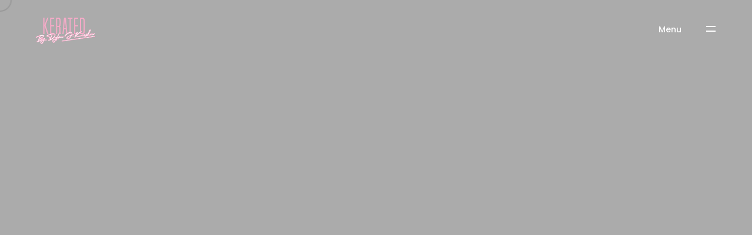

--- FILE ---
content_type: text/html; charset=UTF-8
request_url: https://dylanjkershaw.co.uk/contact/
body_size: 13769
content:
<!DOCTYPE html>
<html lang="en-US">
<head>

	<meta http-equiv="Content-Type" content="text/html; charset=UTF-8" />
	<meta name="viewport" content="width=device-width, initial-scale=1.0" />

	<meta name='robots' content='index, follow, max-image-preview:large, max-snippet:-1, max-video-preview:-1' />

	<!-- This site is optimized with the Yoast SEO plugin v24.9 - https://yoast.com/wordpress/plugins/seo/ -->
	<title>Contact Me - Dylan J. Kershaw - KERATED</title>
	<link rel="canonical" href="https://dylanjkershaw.co.uk/contact/" />
	<meta property="og:locale" content="en_US" />
	<meta property="og:type" content="article" />
	<meta property="og:title" content="Contact Me - Dylan J. Kershaw - KERATED" />
	<meta property="og:url" content="https://dylanjkershaw.co.uk/contact/" />
	<meta property="og:site_name" content="Dylan J. Kershaw - KERATED" />
	<meta property="article:modified_time" content="2025-06-03T10:40:24+00:00" />
	<meta name="twitter:card" content="summary_large_image" />
	<meta name="twitter:label1" content="Est. reading time" />
	<meta name="twitter:data1" content="1 minute" />
	<script type="application/ld+json" class="yoast-schema-graph">{"@context":"https://schema.org","@graph":[{"@type":"WebPage","@id":"https://dylanjkershaw.co.uk/contact/","url":"https://dylanjkershaw.co.uk/contact/","name":"Contact Me - Dylan J. Kershaw - KERATED","isPartOf":{"@id":"https://dylanjkershaw.co.uk/#website"},"datePublished":"2024-04-08T10:04:37+00:00","dateModified":"2025-06-03T10:40:24+00:00","breadcrumb":{"@id":"https://dylanjkershaw.co.uk/contact/#breadcrumb"},"inLanguage":"en-US","potentialAction":[{"@type":"ReadAction","target":["https://dylanjkershaw.co.uk/contact/"]}]},{"@type":"BreadcrumbList","@id":"https://dylanjkershaw.co.uk/contact/#breadcrumb","itemListElement":[{"@type":"ListItem","position":1,"name":"Home","item":"https://dylanjkershaw.co.uk/"},{"@type":"ListItem","position":2,"name":"Contact Me"}]},{"@type":"WebSite","@id":"https://dylanjkershaw.co.uk/#website","url":"https://dylanjkershaw.co.uk/","name":"Dylan J. Kershaw - KERATED","description":"Producer, Comedian and Content Creator","publisher":{"@id":"https://dylanjkershaw.co.uk/#organization"},"potentialAction":[{"@type":"SearchAction","target":{"@type":"EntryPoint","urlTemplate":"https://dylanjkershaw.co.uk/?s={search_term_string}"},"query-input":{"@type":"PropertyValueSpecification","valueRequired":true,"valueName":"search_term_string"}}],"inLanguage":"en-US"},{"@type":"Organization","@id":"https://dylanjkershaw.co.uk/#organization","name":"Dylan J. Kershaw - KERATED","url":"https://dylanjkershaw.co.uk/","logo":{"@type":"ImageObject","inLanguage":"en-US","@id":"https://dylanjkershaw.co.uk/#/schema/logo/image/","url":"http://dylanjkershaw.co.uk/wp-content/uploads/2025/04/cropped-K-LOGO.jpg","contentUrl":"http://dylanjkershaw.co.uk/wp-content/uploads/2025/04/cropped-K-LOGO.jpg","width":512,"height":512,"caption":"Dylan J. Kershaw - KERATED"},"image":{"@id":"https://dylanjkershaw.co.uk/#/schema/logo/image/"}}]}</script>
	<!-- / Yoast SEO plugin. -->


<link rel='dns-prefetch' href='//fonts.googleapis.com' />
<link rel="alternate" type="application/rss+xml" title="Dylan J. Kershaw - KERATED &raquo; Feed" href="https://dylanjkershaw.co.uk/feed/" />
<link rel="alternate" type="application/rss+xml" title="Dylan J. Kershaw - KERATED &raquo; Comments Feed" href="https://dylanjkershaw.co.uk/comments/feed/" />
<link rel="alternate" title="oEmbed (JSON)" type="application/json+oembed" href="https://dylanjkershaw.co.uk/wp-json/oembed/1.0/embed?url=https%3A%2F%2Fdylanjkershaw.co.uk%2Fcontact%2F" />
<link rel="alternate" title="oEmbed (XML)" type="text/xml+oembed" href="https://dylanjkershaw.co.uk/wp-json/oembed/1.0/embed?url=https%3A%2F%2Fdylanjkershaw.co.uk%2Fcontact%2F&#038;format=xml" />
		<!-- This site uses the Google Analytics by MonsterInsights plugin v9.11.0 - Using Analytics tracking - https://www.monsterinsights.com/ -->
							<script src="//www.googletagmanager.com/gtag/js?id=G-V3QCPYYNPL"  data-cfasync="false" data-wpfc-render="false" type="text/javascript" async></script>
			<script data-cfasync="false" data-wpfc-render="false" type="text/javascript">
				var mi_version = '9.11.0';
				var mi_track_user = true;
				var mi_no_track_reason = '';
								var MonsterInsightsDefaultLocations = {"page_location":"https:\/\/dylanjkershaw.co.uk\/contact\/"};
								if ( typeof MonsterInsightsPrivacyGuardFilter === 'function' ) {
					var MonsterInsightsLocations = (typeof MonsterInsightsExcludeQuery === 'object') ? MonsterInsightsPrivacyGuardFilter( MonsterInsightsExcludeQuery ) : MonsterInsightsPrivacyGuardFilter( MonsterInsightsDefaultLocations );
				} else {
					var MonsterInsightsLocations = (typeof MonsterInsightsExcludeQuery === 'object') ? MonsterInsightsExcludeQuery : MonsterInsightsDefaultLocations;
				}

								var disableStrs = [
										'ga-disable-G-V3QCPYYNPL',
									];

				/* Function to detect opted out users */
				function __gtagTrackerIsOptedOut() {
					for (var index = 0; index < disableStrs.length; index++) {
						if (document.cookie.indexOf(disableStrs[index] + '=true') > -1) {
							return true;
						}
					}

					return false;
				}

				/* Disable tracking if the opt-out cookie exists. */
				if (__gtagTrackerIsOptedOut()) {
					for (var index = 0; index < disableStrs.length; index++) {
						window[disableStrs[index]] = true;
					}
				}

				/* Opt-out function */
				function __gtagTrackerOptout() {
					for (var index = 0; index < disableStrs.length; index++) {
						document.cookie = disableStrs[index] + '=true; expires=Thu, 31 Dec 2099 23:59:59 UTC; path=/';
						window[disableStrs[index]] = true;
					}
				}

				if ('undefined' === typeof gaOptout) {
					function gaOptout() {
						__gtagTrackerOptout();
					}
				}
								window.dataLayer = window.dataLayer || [];

				window.MonsterInsightsDualTracker = {
					helpers: {},
					trackers: {},
				};
				if (mi_track_user) {
					function __gtagDataLayer() {
						dataLayer.push(arguments);
					}

					function __gtagTracker(type, name, parameters) {
						if (!parameters) {
							parameters = {};
						}

						if (parameters.send_to) {
							__gtagDataLayer.apply(null, arguments);
							return;
						}

						if (type === 'event') {
														parameters.send_to = monsterinsights_frontend.v4_id;
							var hookName = name;
							if (typeof parameters['event_category'] !== 'undefined') {
								hookName = parameters['event_category'] + ':' + name;
							}

							if (typeof MonsterInsightsDualTracker.trackers[hookName] !== 'undefined') {
								MonsterInsightsDualTracker.trackers[hookName](parameters);
							} else {
								__gtagDataLayer('event', name, parameters);
							}
							
						} else {
							__gtagDataLayer.apply(null, arguments);
						}
					}

					__gtagTracker('js', new Date());
					__gtagTracker('set', {
						'developer_id.dZGIzZG': true,
											});
					if ( MonsterInsightsLocations.page_location ) {
						__gtagTracker('set', MonsterInsightsLocations);
					}
										__gtagTracker('config', 'G-V3QCPYYNPL', {"forceSSL":"true","link_attribution":"true"} );
										window.gtag = __gtagTracker;										(function () {
						/* https://developers.google.com/analytics/devguides/collection/analyticsjs/ */
						/* ga and __gaTracker compatibility shim. */
						var noopfn = function () {
							return null;
						};
						var newtracker = function () {
							return new Tracker();
						};
						var Tracker = function () {
							return null;
						};
						var p = Tracker.prototype;
						p.get = noopfn;
						p.set = noopfn;
						p.send = function () {
							var args = Array.prototype.slice.call(arguments);
							args.unshift('send');
							__gaTracker.apply(null, args);
						};
						var __gaTracker = function () {
							var len = arguments.length;
							if (len === 0) {
								return;
							}
							var f = arguments[len - 1];
							if (typeof f !== 'object' || f === null || typeof f.hitCallback !== 'function') {
								if ('send' === arguments[0]) {
									var hitConverted, hitObject = false, action;
									if ('event' === arguments[1]) {
										if ('undefined' !== typeof arguments[3]) {
											hitObject = {
												'eventAction': arguments[3],
												'eventCategory': arguments[2],
												'eventLabel': arguments[4],
												'value': arguments[5] ? arguments[5] : 1,
											}
										}
									}
									if ('pageview' === arguments[1]) {
										if ('undefined' !== typeof arguments[2]) {
											hitObject = {
												'eventAction': 'page_view',
												'page_path': arguments[2],
											}
										}
									}
									if (typeof arguments[2] === 'object') {
										hitObject = arguments[2];
									}
									if (typeof arguments[5] === 'object') {
										Object.assign(hitObject, arguments[5]);
									}
									if ('undefined' !== typeof arguments[1].hitType) {
										hitObject = arguments[1];
										if ('pageview' === hitObject.hitType) {
											hitObject.eventAction = 'page_view';
										}
									}
									if (hitObject) {
										action = 'timing' === arguments[1].hitType ? 'timing_complete' : hitObject.eventAction;
										hitConverted = mapArgs(hitObject);
										__gtagTracker('event', action, hitConverted);
									}
								}
								return;
							}

							function mapArgs(args) {
								var arg, hit = {};
								var gaMap = {
									'eventCategory': 'event_category',
									'eventAction': 'event_action',
									'eventLabel': 'event_label',
									'eventValue': 'event_value',
									'nonInteraction': 'non_interaction',
									'timingCategory': 'event_category',
									'timingVar': 'name',
									'timingValue': 'value',
									'timingLabel': 'event_label',
									'page': 'page_path',
									'location': 'page_location',
									'title': 'page_title',
									'referrer' : 'page_referrer',
								};
								for (arg in args) {
																		if (!(!args.hasOwnProperty(arg) || !gaMap.hasOwnProperty(arg))) {
										hit[gaMap[arg]] = args[arg];
									} else {
										hit[arg] = args[arg];
									}
								}
								return hit;
							}

							try {
								f.hitCallback();
							} catch (ex) {
							}
						};
						__gaTracker.create = newtracker;
						__gaTracker.getByName = newtracker;
						__gaTracker.getAll = function () {
							return [];
						};
						__gaTracker.remove = noopfn;
						__gaTracker.loaded = true;
						window['__gaTracker'] = __gaTracker;
					})();
									} else {
										console.log("");
					(function () {
						function __gtagTracker() {
							return null;
						}

						window['__gtagTracker'] = __gtagTracker;
						window['gtag'] = __gtagTracker;
					})();
									}
			</script>
							<!-- / Google Analytics by MonsterInsights -->
		<style id='wp-img-auto-sizes-contain-inline-css' type='text/css'>
img:is([sizes=auto i],[sizes^="auto," i]){contain-intrinsic-size:3000px 1500px}
/*# sourceURL=wp-img-auto-sizes-contain-inline-css */
</style>
<style id='wp-emoji-styles-inline-css' type='text/css'>

	img.wp-smiley, img.emoji {
		display: inline !important;
		border: none !important;
		box-shadow: none !important;
		height: 1em !important;
		width: 1em !important;
		margin: 0 0.07em !important;
		vertical-align: -0.1em !important;
		background: none !important;
		padding: 0 !important;
	}
/*# sourceURL=wp-emoji-styles-inline-css */
</style>
<style id='wp-block-library-inline-css' type='text/css'>
:root{--wp-block-synced-color:#7a00df;--wp-block-synced-color--rgb:122,0,223;--wp-bound-block-color:var(--wp-block-synced-color);--wp-editor-canvas-background:#ddd;--wp-admin-theme-color:#007cba;--wp-admin-theme-color--rgb:0,124,186;--wp-admin-theme-color-darker-10:#006ba1;--wp-admin-theme-color-darker-10--rgb:0,107,160.5;--wp-admin-theme-color-darker-20:#005a87;--wp-admin-theme-color-darker-20--rgb:0,90,135;--wp-admin-border-width-focus:2px}@media (min-resolution:192dpi){:root{--wp-admin-border-width-focus:1.5px}}.wp-element-button{cursor:pointer}:root .has-very-light-gray-background-color{background-color:#eee}:root .has-very-dark-gray-background-color{background-color:#313131}:root .has-very-light-gray-color{color:#eee}:root .has-very-dark-gray-color{color:#313131}:root .has-vivid-green-cyan-to-vivid-cyan-blue-gradient-background{background:linear-gradient(135deg,#00d084,#0693e3)}:root .has-purple-crush-gradient-background{background:linear-gradient(135deg,#34e2e4,#4721fb 50%,#ab1dfe)}:root .has-hazy-dawn-gradient-background{background:linear-gradient(135deg,#faaca8,#dad0ec)}:root .has-subdued-olive-gradient-background{background:linear-gradient(135deg,#fafae1,#67a671)}:root .has-atomic-cream-gradient-background{background:linear-gradient(135deg,#fdd79a,#004a59)}:root .has-nightshade-gradient-background{background:linear-gradient(135deg,#330968,#31cdcf)}:root .has-midnight-gradient-background{background:linear-gradient(135deg,#020381,#2874fc)}:root{--wp--preset--font-size--normal:16px;--wp--preset--font-size--huge:42px}.has-regular-font-size{font-size:1em}.has-larger-font-size{font-size:2.625em}.has-normal-font-size{font-size:var(--wp--preset--font-size--normal)}.has-huge-font-size{font-size:var(--wp--preset--font-size--huge)}.has-text-align-center{text-align:center}.has-text-align-left{text-align:left}.has-text-align-right{text-align:right}.has-fit-text{white-space:nowrap!important}#end-resizable-editor-section{display:none}.aligncenter{clear:both}.items-justified-left{justify-content:flex-start}.items-justified-center{justify-content:center}.items-justified-right{justify-content:flex-end}.items-justified-space-between{justify-content:space-between}.screen-reader-text{border:0;clip-path:inset(50%);height:1px;margin:-1px;overflow:hidden;padding:0;position:absolute;width:1px;word-wrap:normal!important}.screen-reader-text:focus{background-color:#ddd;clip-path:none;color:#444;display:block;font-size:1em;height:auto;left:5px;line-height:normal;padding:15px 23px 14px;text-decoration:none;top:5px;width:auto;z-index:100000}html :where(.has-border-color){border-style:solid}html :where([style*=border-top-color]){border-top-style:solid}html :where([style*=border-right-color]){border-right-style:solid}html :where([style*=border-bottom-color]){border-bottom-style:solid}html :where([style*=border-left-color]){border-left-style:solid}html :where([style*=border-width]){border-style:solid}html :where([style*=border-top-width]){border-top-style:solid}html :where([style*=border-right-width]){border-right-style:solid}html :where([style*=border-bottom-width]){border-bottom-style:solid}html :where([style*=border-left-width]){border-left-style:solid}html :where(img[class*=wp-image-]){height:auto;max-width:100%}:where(figure){margin:0 0 1em}html :where(.is-position-sticky){--wp-admin--admin-bar--position-offset:var(--wp-admin--admin-bar--height,0px)}@media screen and (max-width:600px){html :where(.is-position-sticky){--wp-admin--admin-bar--position-offset:0px}}

/*# sourceURL=wp-block-library-inline-css */
</style><style id='wp-block-heading-inline-css' type='text/css'>
h1:where(.wp-block-heading).has-background,h2:where(.wp-block-heading).has-background,h3:where(.wp-block-heading).has-background,h4:where(.wp-block-heading).has-background,h5:where(.wp-block-heading).has-background,h6:where(.wp-block-heading).has-background{padding:1.25em 2.375em}h1.has-text-align-left[style*=writing-mode]:where([style*=vertical-lr]),h1.has-text-align-right[style*=writing-mode]:where([style*=vertical-rl]),h2.has-text-align-left[style*=writing-mode]:where([style*=vertical-lr]),h2.has-text-align-right[style*=writing-mode]:where([style*=vertical-rl]),h3.has-text-align-left[style*=writing-mode]:where([style*=vertical-lr]),h3.has-text-align-right[style*=writing-mode]:where([style*=vertical-rl]),h4.has-text-align-left[style*=writing-mode]:where([style*=vertical-lr]),h4.has-text-align-right[style*=writing-mode]:where([style*=vertical-rl]),h5.has-text-align-left[style*=writing-mode]:where([style*=vertical-lr]),h5.has-text-align-right[style*=writing-mode]:where([style*=vertical-rl]),h6.has-text-align-left[style*=writing-mode]:where([style*=vertical-lr]),h6.has-text-align-right[style*=writing-mode]:where([style*=vertical-rl]){rotate:180deg}
/*# sourceURL=https://dylanjkershaw.co.uk/wp-includes/blocks/heading/style.min.css */
</style>
<style id='wp-block-spacer-inline-css' type='text/css'>
.wp-block-spacer{clear:both}
/*# sourceURL=https://dylanjkershaw.co.uk/wp-includes/blocks/spacer/style.min.css */
</style>
<style id='global-styles-inline-css' type='text/css'>
:root{--wp--preset--aspect-ratio--square: 1;--wp--preset--aspect-ratio--4-3: 4/3;--wp--preset--aspect-ratio--3-4: 3/4;--wp--preset--aspect-ratio--3-2: 3/2;--wp--preset--aspect-ratio--2-3: 2/3;--wp--preset--aspect-ratio--16-9: 16/9;--wp--preset--aspect-ratio--9-16: 9/16;--wp--preset--color--black: #000000;--wp--preset--color--cyan-bluish-gray: #abb8c3;--wp--preset--color--white: #ffffff;--wp--preset--color--pale-pink: #f78da7;--wp--preset--color--vivid-red: #cf2e2e;--wp--preset--color--luminous-vivid-orange: #ff6900;--wp--preset--color--luminous-vivid-amber: #fcb900;--wp--preset--color--light-green-cyan: #7bdcb5;--wp--preset--color--vivid-green-cyan: #00d084;--wp--preset--color--pale-cyan-blue: #8ed1fc;--wp--preset--color--vivid-cyan-blue: #0693e3;--wp--preset--color--vivid-purple: #9b51e0;--wp--preset--gradient--vivid-cyan-blue-to-vivid-purple: linear-gradient(135deg,rgb(6,147,227) 0%,rgb(155,81,224) 100%);--wp--preset--gradient--light-green-cyan-to-vivid-green-cyan: linear-gradient(135deg,rgb(122,220,180) 0%,rgb(0,208,130) 100%);--wp--preset--gradient--luminous-vivid-amber-to-luminous-vivid-orange: linear-gradient(135deg,rgb(252,185,0) 0%,rgb(255,105,0) 100%);--wp--preset--gradient--luminous-vivid-orange-to-vivid-red: linear-gradient(135deg,rgb(255,105,0) 0%,rgb(207,46,46) 100%);--wp--preset--gradient--very-light-gray-to-cyan-bluish-gray: linear-gradient(135deg,rgb(238,238,238) 0%,rgb(169,184,195) 100%);--wp--preset--gradient--cool-to-warm-spectrum: linear-gradient(135deg,rgb(74,234,220) 0%,rgb(151,120,209) 20%,rgb(207,42,186) 40%,rgb(238,44,130) 60%,rgb(251,105,98) 80%,rgb(254,248,76) 100%);--wp--preset--gradient--blush-light-purple: linear-gradient(135deg,rgb(255,206,236) 0%,rgb(152,150,240) 100%);--wp--preset--gradient--blush-bordeaux: linear-gradient(135deg,rgb(254,205,165) 0%,rgb(254,45,45) 50%,rgb(107,0,62) 100%);--wp--preset--gradient--luminous-dusk: linear-gradient(135deg,rgb(255,203,112) 0%,rgb(199,81,192) 50%,rgb(65,88,208) 100%);--wp--preset--gradient--pale-ocean: linear-gradient(135deg,rgb(255,245,203) 0%,rgb(182,227,212) 50%,rgb(51,167,181) 100%);--wp--preset--gradient--electric-grass: linear-gradient(135deg,rgb(202,248,128) 0%,rgb(113,206,126) 100%);--wp--preset--gradient--midnight: linear-gradient(135deg,rgb(2,3,129) 0%,rgb(40,116,252) 100%);--wp--preset--font-size--small: 13px;--wp--preset--font-size--medium: 20px;--wp--preset--font-size--large: 36px;--wp--preset--font-size--x-large: 42px;--wp--preset--spacing--20: 0.44rem;--wp--preset--spacing--30: 0.67rem;--wp--preset--spacing--40: 1rem;--wp--preset--spacing--50: 1.5rem;--wp--preset--spacing--60: 2.25rem;--wp--preset--spacing--70: 3.38rem;--wp--preset--spacing--80: 5.06rem;--wp--preset--shadow--natural: 6px 6px 9px rgba(0, 0, 0, 0.2);--wp--preset--shadow--deep: 12px 12px 50px rgba(0, 0, 0, 0.4);--wp--preset--shadow--sharp: 6px 6px 0px rgba(0, 0, 0, 0.2);--wp--preset--shadow--outlined: 6px 6px 0px -3px rgb(255, 255, 255), 6px 6px rgb(0, 0, 0);--wp--preset--shadow--crisp: 6px 6px 0px rgb(0, 0, 0);}:where(.is-layout-flex){gap: 0.5em;}:where(.is-layout-grid){gap: 0.5em;}body .is-layout-flex{display: flex;}.is-layout-flex{flex-wrap: wrap;align-items: center;}.is-layout-flex > :is(*, div){margin: 0;}body .is-layout-grid{display: grid;}.is-layout-grid > :is(*, div){margin: 0;}:where(.wp-block-columns.is-layout-flex){gap: 2em;}:where(.wp-block-columns.is-layout-grid){gap: 2em;}:where(.wp-block-post-template.is-layout-flex){gap: 1.25em;}:where(.wp-block-post-template.is-layout-grid){gap: 1.25em;}.has-black-color{color: var(--wp--preset--color--black) !important;}.has-cyan-bluish-gray-color{color: var(--wp--preset--color--cyan-bluish-gray) !important;}.has-white-color{color: var(--wp--preset--color--white) !important;}.has-pale-pink-color{color: var(--wp--preset--color--pale-pink) !important;}.has-vivid-red-color{color: var(--wp--preset--color--vivid-red) !important;}.has-luminous-vivid-orange-color{color: var(--wp--preset--color--luminous-vivid-orange) !important;}.has-luminous-vivid-amber-color{color: var(--wp--preset--color--luminous-vivid-amber) !important;}.has-light-green-cyan-color{color: var(--wp--preset--color--light-green-cyan) !important;}.has-vivid-green-cyan-color{color: var(--wp--preset--color--vivid-green-cyan) !important;}.has-pale-cyan-blue-color{color: var(--wp--preset--color--pale-cyan-blue) !important;}.has-vivid-cyan-blue-color{color: var(--wp--preset--color--vivid-cyan-blue) !important;}.has-vivid-purple-color{color: var(--wp--preset--color--vivid-purple) !important;}.has-black-background-color{background-color: var(--wp--preset--color--black) !important;}.has-cyan-bluish-gray-background-color{background-color: var(--wp--preset--color--cyan-bluish-gray) !important;}.has-white-background-color{background-color: var(--wp--preset--color--white) !important;}.has-pale-pink-background-color{background-color: var(--wp--preset--color--pale-pink) !important;}.has-vivid-red-background-color{background-color: var(--wp--preset--color--vivid-red) !important;}.has-luminous-vivid-orange-background-color{background-color: var(--wp--preset--color--luminous-vivid-orange) !important;}.has-luminous-vivid-amber-background-color{background-color: var(--wp--preset--color--luminous-vivid-amber) !important;}.has-light-green-cyan-background-color{background-color: var(--wp--preset--color--light-green-cyan) !important;}.has-vivid-green-cyan-background-color{background-color: var(--wp--preset--color--vivid-green-cyan) !important;}.has-pale-cyan-blue-background-color{background-color: var(--wp--preset--color--pale-cyan-blue) !important;}.has-vivid-cyan-blue-background-color{background-color: var(--wp--preset--color--vivid-cyan-blue) !important;}.has-vivid-purple-background-color{background-color: var(--wp--preset--color--vivid-purple) !important;}.has-black-border-color{border-color: var(--wp--preset--color--black) !important;}.has-cyan-bluish-gray-border-color{border-color: var(--wp--preset--color--cyan-bluish-gray) !important;}.has-white-border-color{border-color: var(--wp--preset--color--white) !important;}.has-pale-pink-border-color{border-color: var(--wp--preset--color--pale-pink) !important;}.has-vivid-red-border-color{border-color: var(--wp--preset--color--vivid-red) !important;}.has-luminous-vivid-orange-border-color{border-color: var(--wp--preset--color--luminous-vivid-orange) !important;}.has-luminous-vivid-amber-border-color{border-color: var(--wp--preset--color--luminous-vivid-amber) !important;}.has-light-green-cyan-border-color{border-color: var(--wp--preset--color--light-green-cyan) !important;}.has-vivid-green-cyan-border-color{border-color: var(--wp--preset--color--vivid-green-cyan) !important;}.has-pale-cyan-blue-border-color{border-color: var(--wp--preset--color--pale-cyan-blue) !important;}.has-vivid-cyan-blue-border-color{border-color: var(--wp--preset--color--vivid-cyan-blue) !important;}.has-vivid-purple-border-color{border-color: var(--wp--preset--color--vivid-purple) !important;}.has-vivid-cyan-blue-to-vivid-purple-gradient-background{background: var(--wp--preset--gradient--vivid-cyan-blue-to-vivid-purple) !important;}.has-light-green-cyan-to-vivid-green-cyan-gradient-background{background: var(--wp--preset--gradient--light-green-cyan-to-vivid-green-cyan) !important;}.has-luminous-vivid-amber-to-luminous-vivid-orange-gradient-background{background: var(--wp--preset--gradient--luminous-vivid-amber-to-luminous-vivid-orange) !important;}.has-luminous-vivid-orange-to-vivid-red-gradient-background{background: var(--wp--preset--gradient--luminous-vivid-orange-to-vivid-red) !important;}.has-very-light-gray-to-cyan-bluish-gray-gradient-background{background: var(--wp--preset--gradient--very-light-gray-to-cyan-bluish-gray) !important;}.has-cool-to-warm-spectrum-gradient-background{background: var(--wp--preset--gradient--cool-to-warm-spectrum) !important;}.has-blush-light-purple-gradient-background{background: var(--wp--preset--gradient--blush-light-purple) !important;}.has-blush-bordeaux-gradient-background{background: var(--wp--preset--gradient--blush-bordeaux) !important;}.has-luminous-dusk-gradient-background{background: var(--wp--preset--gradient--luminous-dusk) !important;}.has-pale-ocean-gradient-background{background: var(--wp--preset--gradient--pale-ocean) !important;}.has-electric-grass-gradient-background{background: var(--wp--preset--gradient--electric-grass) !important;}.has-midnight-gradient-background{background: var(--wp--preset--gradient--midnight) !important;}.has-small-font-size{font-size: var(--wp--preset--font-size--small) !important;}.has-medium-font-size{font-size: var(--wp--preset--font-size--medium) !important;}.has-large-font-size{font-size: var(--wp--preset--font-size--large) !important;}.has-x-large-font-size{font-size: var(--wp--preset--font-size--x-large) !important;}
/*# sourceURL=global-styles-inline-css */
</style>

<style id='classic-theme-styles-inline-css' type='text/css'>
/*! This file is auto-generated */
.wp-block-button__link{color:#fff;background-color:#32373c;border-radius:9999px;box-shadow:none;text-decoration:none;padding:calc(.667em + 2px) calc(1.333em + 2px);font-size:1.125em}.wp-block-file__button{background:#32373c;color:#fff;text-decoration:none}
/*# sourceURL=/wp-includes/css/classic-themes.min.css */
</style>
<link rel='stylesheet' id='contact-form-7-css' href='https://dylanjkershaw.co.uk/wp-content/plugins/contact-form-7/includes/css/styles.css?ver=6.0.6' type='text/css' media='all' />
<link rel='stylesheet' id='montoya-content-css' href='https://dylanjkershaw.co.uk/wp-content/themes/montoya/css/content.css?ver=6.9' type='text/css' media='all' />
<link rel='stylesheet' id='montoya-showcase-css' href='https://dylanjkershaw.co.uk/wp-content/themes/montoya/css/showcase.css?ver=6.9' type='text/css' media='all' />
<link rel='stylesheet' id='montoya-portfolio-css' href='https://dylanjkershaw.co.uk/wp-content/themes/montoya/css/portfolio.css?ver=6.9' type='text/css' media='all' />
<link rel='stylesheet' id='montoya-blog-css' href='https://dylanjkershaw.co.uk/wp-content/themes/montoya/css/blog.css?ver=6.9' type='text/css' media='all' />
<link rel='stylesheet' id='montoya-shortcodes-css' href='https://dylanjkershaw.co.uk/wp-content/themes/montoya/css/shortcodes.css?ver=6.9' type='text/css' media='all' />
<link rel='stylesheet' id='montoya-assets-css' href='https://dylanjkershaw.co.uk/wp-content/themes/montoya/css/assets.css?ver=6.9' type='text/css' media='all' />
<link rel='stylesheet' id='montoya-style-wp-css' href='https://dylanjkershaw.co.uk/wp-content/themes/montoya/css/style-wp.css?ver=6.9' type='text/css' media='all' />
<link rel='stylesheet' id='montoya-page-builders-css' href='https://dylanjkershaw.co.uk/wp-content/themes/montoya/css/page-builders.css?ver=6.9' type='text/css' media='all' />
<link rel='stylesheet' id='parent-style-css' href='https://dylanjkershaw.co.uk/wp-content/themes/montoya/style.css?ver=6.9' type='text/css' media='all' />
<link rel='stylesheet' id='montoya-shop-css' href='https://dylanjkershaw.co.uk/wp-content/themes/montoya/css/shop.css?ver=6.9' type='text/css' media='all' />
<link rel='stylesheet' id='montoya-theme-css' href='https://dylanjkershaw.co.uk/wp-content/themes/montoya-child/style.css?ver=6.9' type='text/css' media='all' />
<link rel='stylesheet' id='fontawesome-css' href='https://dylanjkershaw.co.uk/wp-content/themes/montoya/css/all.min.css?ver=6.9' type='text/css' media='all' />
<link rel='stylesheet' id='montoya-main-font-css' href='//fonts.googleapis.com/css?family=Poppins%3A300%2C400%2C500%2C600%2C700&#038;ver=1.0.0' type='text/css' media='all' />
<link rel='stylesheet' id='montoya-secondary-font-css' href='//fonts.googleapis.com/css?family=Six+Caps&#038;display=swap&#038;ver=1.0.0' type='text/css' media='all' />
<script type="text/javascript" src="https://dylanjkershaw.co.uk/wp-content/plugins/google-analytics-for-wordpress/assets/js/frontend-gtag.min.js?ver=9.11.0" id="monsterinsights-frontend-script-js" async="async" data-wp-strategy="async"></script>
<script data-cfasync="false" data-wpfc-render="false" type="text/javascript" id='monsterinsights-frontend-script-js-extra'>/* <![CDATA[ */
var monsterinsights_frontend = {"js_events_tracking":"true","download_extensions":"doc,pdf,ppt,zip,xls,docx,pptx,xlsx","inbound_paths":"[{\"path\":\"\\\/go\\\/\",\"label\":\"affiliate\"},{\"path\":\"\\\/recommend\\\/\",\"label\":\"affiliate\"}]","home_url":"https:\/\/dylanjkershaw.co.uk","hash_tracking":"false","v4_id":"G-V3QCPYYNPL"};/* ]]> */
</script>
<script type="text/javascript" src="https://dylanjkershaw.co.uk/wp-includes/js/jquery/jquery.min.js?ver=3.7.1" id="jquery-core-js"></script>
<script type="text/javascript" src="https://dylanjkershaw.co.uk/wp-includes/js/jquery/jquery-migrate.min.js?ver=3.4.1" id="jquery-migrate-js"></script>
<link rel="https://api.w.org/" href="https://dylanjkershaw.co.uk/wp-json/" /><link rel="alternate" title="JSON" type="application/json" href="https://dylanjkershaw.co.uk/wp-json/wp/v2/pages/2770" /><link rel="EditURI" type="application/rsd+xml" title="RSD" href="https://dylanjkershaw.co.uk/xmlrpc.php?rsd" />
<meta name="generator" content="WordPress 6.9" />
<link rel='shortlink' href='https://dylanjkershaw.co.uk/?p=2770' />
<link rel="icon" href="https://dylanjkershaw.co.uk/wp-content/uploads/2025/04/cropped-K-LOGO-32x32.jpg" sizes="32x32" />
<link rel="icon" href="https://dylanjkershaw.co.uk/wp-content/uploads/2025/04/cropped-K-LOGO-192x192.jpg" sizes="192x192" />
<link rel="apple-touch-icon" href="https://dylanjkershaw.co.uk/wp-content/uploads/2025/04/cropped-K-LOGO-180x180.jpg" />
<meta name="msapplication-TileImage" content="https://dylanjkershaw.co.uk/wp-content/uploads/2025/04/cropped-K-LOGO-270x270.jpg" />
</head>

<body class="wp-singular page-template-default page page-id-2770 wp-embed-responsive wp-theme-montoya wp-child-theme-montoya-child hidden hidden-ball smooth-scroll rounded-borders" data-primary-color="#8c6144">

	<main>
				<!-- Preloader -->
		<div class="preloader-wrap" data-centerLine="Loading">
			<div class="outer">
				<div class="inner">
					<div class="trackbar">
						<div class="preloader-intro"></div>
						<div class="loadbar"></div>
						<div class="percentage-wrapper"><div class="percentage" id="precent"></div></div>
					</div>
                    
					<div class="percentage-intro">The best things happen to the ones that wait...</div>
				</div>
			</div>
		</div>
		<!--/Preloader -->
		
		<!--Cd-main-content -->
		<div class="cd-index cd-main-content">

		
		
				
				
					<!-- Page Content -->
			<div id="clapat-page-content" class="light-content clapat-class-id-2770" data-bgcolor="#0c0c0c" >
		
				<!-- Header -->
		<header class="invert-header fullscreen-menu" data-menucolor="#0c0c0c">
			<div id="header-container">

				<!-- Logo -->
				<div id="logo" class="hide-ball">
					<a class="ajax-link" data-type="page-transition" href="https://dylanjkershaw.co.uk">
						<img class="black-logo" src="http://dylanjkershaw.co.uk/wp-content/uploads/2025/04/Kerated-logo.png" alt="Logo Black">
						<img class="white-logo" src="http://dylanjkershaw.co.uk/wp-content/uploads/2025/04/Kerated-logo.png" alt="Logo White">
					</a>
				</div>
				<!--/Logo -->
				
								
							<nav class="menu-main-menu-container"><div class="nav-height"><div class="outer"><div class="inner"><ul id="menu-main-menu" data-breakpoint="10025" class="flexnav menu"><li id="menu-item-2741" class="menu-item menu-item-type-post_type menu-item-object-page menu-item-home menu-item-2741 link menu-timeline"><a href="https://dylanjkershaw.co.uk/" data-type="page-transition" class="ajax-link"><div class="before-span"><span data-hover="Home">Home</span></div></a></li>
<li id="menu-item-2729" class="menu-item menu-item-type-post_type menu-item-object-page menu-item-2729 link menu-timeline"><a href="https://dylanjkershaw.co.uk/portfolio/" data-type="page-transition" class="ajax-link"><div class="before-span"><span data-hover="Portfolio">Portfolio</span></div></a></li>
<li id="menu-item-2802" class="menu-item menu-item-type-post_type menu-item-object-page menu-item-2802 link menu-timeline"><a href="https://dylanjkershaw.co.uk/journal/" data-type="page-transition" class="ajax-link"><div class="before-span"><span data-hover="Journal">Journal</span></div></a></li>
<li id="menu-item-2772" class="menu-item menu-item-type-post_type menu-item-object-page current-menu-item page_item page-item-2770 current_page_item menu-item-2772 link menu-timeline active"><a href="https://dylanjkershaw.co.uk/contact/" aria-current="page" data-type="page-transition" class="ajax-link active"><div class="before-span"><span data-hover="Contact Me">Contact Me</span></div></a></li>
</ul></div></div></div></nav>				<!-- Menu Burger -->
				<div class="button-wrap right menu burger-lines">
					<div class="icon-wrap parallax-wrap">
						<div class="button-icon parallax-element">
							<div id="burger-wrapper">
								<div id="menu-burger">
									<span></span>
									<span></span>
									<span></span>
								</div>
							</div>
						</div>
					</div>
					<div class="button-text sticky right"><span data-hover="Menu">Menu</span></div>
				</div>
				<!--/Menu Burger -->
				
											</div>
		</header>
		<!--/Header -->

		
				
		<div id="content-scroll">
		
		
		<!-- Main -->
		<div id="main">
		
		
		
		<!-- Hero Section -->
		<div id="hero">
			<div id="hero-styles">
				<div id="hero-caption" class="height-title content-full-width text-align-center parallax-scroll-caption">
					<div class="inner">
						<h1 class="hero-title caption-timeline primary-font-title"><span>Contact Me</span></h1>
												<div class="hero-subtitle caption-timeline"><span>I'M ALWAYS INTERESTED IN WORKING ON NEW PROJECTS AND MEETING NEW PEOPLE</span></div>
											</div>
				</div>
				<div id="hero-footer">
					<div class="hero-footer-left">
						<div class="button-wrap right scroll-down">
							<div class="icon-wrap parallax-wrap">
								<div class="button-icon parallax-element">
									<i class="fa-solid fa-angle-down"></i>
								</div>
							</div>
														<div class="button-text sticky right">
								<span data-hover="Scroll to Explore">Scroll to Explore</span>
							</div>
													</div>	
                     </div>
										<div class="hero-footer-right">
						<div id="info-text">Let's Connect</div>
					</div>
									</div>
			</div>
		</div>
		<!--/Hero Section -->
		
			<!-- Main Content --> 
			<div id="main-content">
				<div id="main-page-content" class="content-max-width">
					
					
<div class="wp-block-montoya-gutenberg-container content-row dark-section small row_padding_top row_padding_bottom" data-bgcolor="#0c0c0c" style="text-align:center">
<h2 class="wp-block-heading big-title has-mask-fill primary-font-title">Let&#8217;s Talk</h2>



<div style="height:80px" aria-hidden="true" class="wp-block-spacer"></div>



<div class="box-icon-wrapper block-boxes text-align-center"><div class="box-icon"><i class="fa fa-paper-plane fa-2x fa-2x" aria-hidden="true"></i></div><div class="box-icon-content"><h6 class="no-margins">dylan@dylanjkershaw.co.uk</h6><p>Email Me Directly</p></div></div>
</div>
												
										
				</div>
				 				<!-- Page Navigation --> 
				<div id="page-nav">
					<div class="page-nav-wrap">
						<div class="page-nav-caption height-title content-full-width text-align-center">
							<div class="inner">
																<div class="next-hero-subtitle caption-timeline"><span>INTERESTED IN SEEING MY WORK?</span></div>
																<a class="page-title next-ajax-link-page" href="https://dylanjkershaw.co.uk/portfolio/" data-type="page-transition" data-centerline="GO TO">
									<div class="next-hero-title primary-font-title caption-timeline"><span>Projects</span></div>
								</a>
							</div>
						</div>
					</div>
				</div>
				<!--/Page Navigation -->
			</div>
			<!--/Main Content-->
		</div>
		<!--/Main -->
									<!-- Footer -->
			<footer class="hidden">
				<div id="footer-container">

														<div id="backtotop" class="button-wrap left">
						<div class="icon-wrap parallax-wrap">
							<div class="button-icon parallax-element">
								<i class="fa-solid fa-angle-up"></i>
							</div>
						</div>
						<div class="button-text sticky left"><span data-hover="Back Top">Back Top</span></div>
					</div>
									
									<div class="footer-middle"><div class="copyright">2025 © Dylan J. Kershaw</div></div>
				
								
										<div class="socials-wrap">
							<div class="socials-icon"><i class="fa-solid fa-share-nodes"></i></div>
							<div class="socials-text">Follow Me</div>
							<ul class="socials">
								<li><span class="parallax-wrap"><a class="parallax-element" href="http://www.instagram.com/keratedbyme" target="_blank"><i class="fa-brands fa-instagram"></i></a></span></li><li><span class="parallax-wrap"><a class="parallax-element" href="https://www.youtube.com/@KeratedByMe" target="_blank"><i class="fa-brands fa-youtube"></i></a></span></li>							</ul>
						</div>

				</div>
			</footer>
			<!--/Footer -->

		</div>			
						
			<div id="app"></div>

			</div>
			<!--/Page Content -->
		</div>
		<!--/Cd-main-content -->
	</main>
	<!--/Main -->

	<div class="cd-cover-layer"></div>
	<div id="magic-cursor">
		<div id="ball">
			<div id="ball-drag-x"></div>
			<div id="ball-drag-y"></div>
			<div id="ball-loader"></div>
		</div>
	</div>
	<div id="clone-image">
		<div class="hero-translate"></div>
	</div>
	<div id="rotate-device"></div>

<script type="speculationrules">
{"prefetch":[{"source":"document","where":{"and":[{"href_matches":"/*"},{"not":{"href_matches":["/wp-*.php","/wp-admin/*","/wp-content/uploads/*","/wp-content/*","/wp-content/plugins/*","/wp-content/themes/montoya-child/*","/wp-content/themes/montoya/*","/*\\?(.+)"]}},{"not":{"selector_matches":"a[rel~=\"nofollow\"]"}},{"not":{"selector_matches":".no-prefetch, .no-prefetch a"}}]},"eagerness":"conservative"}]}
</script>
<script type="text/javascript" src="https://dylanjkershaw.co.uk/wp-includes/js/dist/hooks.min.js?ver=dd5603f07f9220ed27f1" id="wp-hooks-js"></script>
<script type="text/javascript" src="https://dylanjkershaw.co.uk/wp-includes/js/dist/i18n.min.js?ver=c26c3dc7bed366793375" id="wp-i18n-js"></script>
<script type="text/javascript" id="wp-i18n-js-after">
/* <![CDATA[ */
wp.i18n.setLocaleData( { 'text direction\u0004ltr': [ 'ltr' ] } );
//# sourceURL=wp-i18n-js-after
/* ]]> */
</script>
<script type="text/javascript" src="https://dylanjkershaw.co.uk/wp-content/plugins/contact-form-7/includes/swv/js/index.js?ver=6.0.6" id="swv-js"></script>
<script type="text/javascript" id="contact-form-7-js-before">
/* <![CDATA[ */
var wpcf7 = {
    "api": {
        "root": "https:\/\/dylanjkershaw.co.uk\/wp-json\/",
        "namespace": "contact-form-7\/v1"
    },
    "cached": 1
};
//# sourceURL=contact-form-7-js-before
/* ]]> */
</script>
<script type="text/javascript" src="https://dylanjkershaw.co.uk/wp-content/plugins/contact-form-7/includes/js/index.js?ver=6.0.6" id="contact-form-7-js"></script>
<script type="text/javascript" src="https://dylanjkershaw.co.uk/wp-includes/js/comment-reply.min.js?ver=6.9" id="comment-reply-js" async="async" data-wp-strategy="async" fetchpriority="low"></script>
<script type="text/javascript" src="https://dylanjkershaw.co.uk/wp-content/themes/montoya/core/js/modernizr.js?ver=6.9" id="modernizr-js"></script>
<script type="text/javascript" src="https://dylanjkershaw.co.uk/wp-content/themes/montoya/core/js/jquery.flexnav.min.js?ver=6.9" id="jquery-flexnav-js"></script>
<script type="text/javascript" src="https://dylanjkershaw.co.uk/wp-content/themes/montoya/core/js/jquery.waitforimages.js?ver=6.9" id="jquery-waitforimages-js"></script>
<script type="text/javascript" src="https://dylanjkershaw.co.uk/wp-content/themes/montoya/core/js/jquery.justifiedGallery.js?ver=6.9" id="jquery-justifiedgallery-js"></script>
<script type="text/javascript" src="https://dylanjkershaw.co.uk/wp-includes/js/imagesloaded.min.js?ver=5.0.0" id="imagesloaded-js"></script>
<script type="text/javascript" src="https://dylanjkershaw.co.uk/wp-content/themes/montoya/core/js/three.min.js?ver=6.9" id="three-js"></script>
<script type="text/javascript" src="https://dylanjkershaw.co.uk/wp-content/themes/montoya/core/js/clapatwebgl.js?ver=6.9" id="clapatwebgl-js"></script>
<script type="text/javascript" src="https://dylanjkershaw.co.uk/wp-content/themes/montoya/core/js/clapatslider.min.js?ver=6.9" id="clapatslider-js"></script>
<script type="text/javascript" src="https://dylanjkershaw.co.uk/wp-content/themes/montoya/core/js/gsap.min.js?ver=6.9" id="gsap-js"></script>
<script type="text/javascript" src="https://dylanjkershaw.co.uk/wp-content/themes/montoya/core/js/scrolltrigger.min.js?ver=6.9" id="scroll-trigger-js"></script>
<script type="text/javascript" src="https://dylanjkershaw.co.uk/wp-content/themes/montoya/core/js/flip.min.js?ver=6.9" id="gsap-flip-js"></script>
<script type="text/javascript" src="https://dylanjkershaw.co.uk/wp-content/themes/montoya/core/js/jssocials.min.js?ver=6.9" id="js-socials-js"></script>
<script type="text/javascript" src="https://dylanjkershaw.co.uk/wp-content/themes/montoya/core/js/gridtofullscreen.min.js?ver=6.9" id="grid-to-fullscreen-js"></script>
<script type="text/javascript" src="https://dylanjkershaw.co.uk/wp-content/themes/montoya/core/js/smooth-scrollbar.min.js?ver=6.9" id="smooth-scrollbar-js"></script>
<script type="text/javascript" id="montoya-common-js-extra">
/* <![CDATA[ */
var ClapatThemeOptions = {"share_social_network_list":"facebook,twitter,pinterest"};
//# sourceURL=montoya-common-js-extra
/* ]]> */
</script>
<script type="text/javascript" src="https://dylanjkershaw.co.uk/wp-content/themes/montoya/core/js/common.js?ver=6.9" id="montoya-common-js"></script>
<script type="text/javascript" id="montoya-contact-js-extra">
/* <![CDATA[ */
var ClapatMapOptions = {"map_marker_image":"https://dylanjkershaw.co.uk/wp-content/themes/montoya/images/marker.png","map_address":"775 New York Ave, Brooklyn, Kings, New York 11203","map_zoom":"16","marker_title":"montoya","marker_text":"Here we are. Come to drink a coffee!","map_type":"satellite","map_api_key":"AIzaSyCpK1sWi3J3EbUOkF_K4-UHzi285HyFX5M"};
//# sourceURL=montoya-contact-js-extra
/* ]]> */
</script>
<script type="text/javascript" src="https://dylanjkershaw.co.uk/wp-content/themes/montoya/core/js/contact.js?ver=6.9" id="montoya-contact-js"></script>
<script type="text/javascript" id="montoya-scripts-js-extra">
/* <![CDATA[ */
var ClapatMontoyaThemeOptions = {"enable_preloader":"1"};
//# sourceURL=montoya-scripts-js-extra
/* ]]> */
</script>
<script type="text/javascript" src="https://dylanjkershaw.co.uk/wp-content/themes/montoya/js/scripts.js?ver=6.9" id="montoya-scripts-js"></script>
<script id="wp-emoji-settings" type="application/json">
{"baseUrl":"https://s.w.org/images/core/emoji/17.0.2/72x72/","ext":".png","svgUrl":"https://s.w.org/images/core/emoji/17.0.2/svg/","svgExt":".svg","source":{"concatemoji":"https://dylanjkershaw.co.uk/wp-includes/js/wp-emoji-release.min.js?ver=6.9"}}
</script>
<script type="module">
/* <![CDATA[ */
/*! This file is auto-generated */
const a=JSON.parse(document.getElementById("wp-emoji-settings").textContent),o=(window._wpemojiSettings=a,"wpEmojiSettingsSupports"),s=["flag","emoji"];function i(e){try{var t={supportTests:e,timestamp:(new Date).valueOf()};sessionStorage.setItem(o,JSON.stringify(t))}catch(e){}}function c(e,t,n){e.clearRect(0,0,e.canvas.width,e.canvas.height),e.fillText(t,0,0);t=new Uint32Array(e.getImageData(0,0,e.canvas.width,e.canvas.height).data);e.clearRect(0,0,e.canvas.width,e.canvas.height),e.fillText(n,0,0);const a=new Uint32Array(e.getImageData(0,0,e.canvas.width,e.canvas.height).data);return t.every((e,t)=>e===a[t])}function p(e,t){e.clearRect(0,0,e.canvas.width,e.canvas.height),e.fillText(t,0,0);var n=e.getImageData(16,16,1,1);for(let e=0;e<n.data.length;e++)if(0!==n.data[e])return!1;return!0}function u(e,t,n,a){switch(t){case"flag":return n(e,"\ud83c\udff3\ufe0f\u200d\u26a7\ufe0f","\ud83c\udff3\ufe0f\u200b\u26a7\ufe0f")?!1:!n(e,"\ud83c\udde8\ud83c\uddf6","\ud83c\udde8\u200b\ud83c\uddf6")&&!n(e,"\ud83c\udff4\udb40\udc67\udb40\udc62\udb40\udc65\udb40\udc6e\udb40\udc67\udb40\udc7f","\ud83c\udff4\u200b\udb40\udc67\u200b\udb40\udc62\u200b\udb40\udc65\u200b\udb40\udc6e\u200b\udb40\udc67\u200b\udb40\udc7f");case"emoji":return!a(e,"\ud83e\u1fac8")}return!1}function f(e,t,n,a){let r;const o=(r="undefined"!=typeof WorkerGlobalScope&&self instanceof WorkerGlobalScope?new OffscreenCanvas(300,150):document.createElement("canvas")).getContext("2d",{willReadFrequently:!0}),s=(o.textBaseline="top",o.font="600 32px Arial",{});return e.forEach(e=>{s[e]=t(o,e,n,a)}),s}function r(e){var t=document.createElement("script");t.src=e,t.defer=!0,document.head.appendChild(t)}a.supports={everything:!0,everythingExceptFlag:!0},new Promise(t=>{let n=function(){try{var e=JSON.parse(sessionStorage.getItem(o));if("object"==typeof e&&"number"==typeof e.timestamp&&(new Date).valueOf()<e.timestamp+604800&&"object"==typeof e.supportTests)return e.supportTests}catch(e){}return null}();if(!n){if("undefined"!=typeof Worker&&"undefined"!=typeof OffscreenCanvas&&"undefined"!=typeof URL&&URL.createObjectURL&&"undefined"!=typeof Blob)try{var e="postMessage("+f.toString()+"("+[JSON.stringify(s),u.toString(),c.toString(),p.toString()].join(",")+"));",a=new Blob([e],{type:"text/javascript"});const r=new Worker(URL.createObjectURL(a),{name:"wpTestEmojiSupports"});return void(r.onmessage=e=>{i(n=e.data),r.terminate(),t(n)})}catch(e){}i(n=f(s,u,c,p))}t(n)}).then(e=>{for(const n in e)a.supports[n]=e[n],a.supports.everything=a.supports.everything&&a.supports[n],"flag"!==n&&(a.supports.everythingExceptFlag=a.supports.everythingExceptFlag&&a.supports[n]);var t;a.supports.everythingExceptFlag=a.supports.everythingExceptFlag&&!a.supports.flag,a.supports.everything||((t=a.source||{}).concatemoji?r(t.concatemoji):t.wpemoji&&t.twemoji&&(r(t.twemoji),r(t.wpemoji)))});
//# sourceURL=https://dylanjkershaw.co.uk/wp-includes/js/wp-emoji-loader.min.js
/* ]]> */
</script>
</body>
</html>

--- FILE ---
content_type: text/css
request_url: https://dylanjkershaw.co.uk/wp-content/themes/montoya/css/content.css?ver=6.9
body_size: 3647
content:
 	
/*--------------------------------------------------
	Hero Section
---------------------------------------------------*/			
				
	#hero {		
		width:100%;
		height:auto;
		position:relative;
		z-index:20;
		overflow:hidden;
	}
	
	#hero.has-image {
		z-index:2;
		
		overflow:hidden;
	}
	
	#hero-styles {
		position: relative;
		width: 100%;
		height:auto;
		top: 0;
		left: 0;
		right: 0;
		display: block;
		margin: 0 auto;
		z-index:2;		
	}
	
	#hero.has-image #hero-styles {
		position: relative;
		height:auto;
	}
	
	#hero-caption {
		display: flex;
		align-items: center;
		width: 100%;
		height:auto;
		padding-top:80px;
		padding-bottom:120px;
		margin: 0 auto;
		position: relative;
		box-sizing: border-box;	
		text-align:left;
		pointer-events:initial;	
	}
	
	#hero-caption.text-align-center {
		justify-content: center;
	}
	
	#hero-caption.height-title {
		height: 100vh;
		padding-top:80px;
		padding-bottom:80px; 
	}
	
	#hero #hero-caption.no-padding-bottom {
		padding-bottom:0;
	}
	
	#hero.has-image #hero-caption {
		align-items: center;
		justify-content: center;
		height:100vh;
		padding-top:80px;
		padding-bottom:80px;
	}
	
	#hero.has-image #hero-caption.align-start {
		align-items: flex-end;
		justify-content: flex-start;
	}
	
	#hero #hero-caption .inner {
		display: block;
		width: auto;
		height: auto;
	}
	
	#hero-caption.text-align-center .inner {
		text-align:center;
	}
	
	#hero.has-image #hero-caption .inner {
		-webkit-transform: scale(1);
		transform: scale(1);
		transform-origin: bottom left;	
	}
	
	#hero.has-image #hero-caption.align-start .inner {
		-webkit-transform: scale(0.5);
		transform: scale(0.5);	
  	}
	
	#hero-image-wrapper {
		position: absolute;
		width: 100vw;
		height: 100vh;
		z-index: 0;
		margin: 0 auto;
		left: 0;
		top:0;
		right: 0;
	}
	
	#hero-background-layer {
		position:absolute;
		width:100%;
		height:100%;
		top:0;
		left:0;
		z-index:0;
		overflow:hidden;
	}
	
	#hero-bg-image {
		background-size:cover;
		position:absolute;
		background-position:center center;
		width:100%;
		height:100%;
		z-index:0;
		opacity:0;
		overflow:visible;
		 image-rendering: pixelated;
	}
	
	.load-project-page #hero-bg-image, .load-next-project #hero-bg-image, .load-project-thumb-with-title #hero-bg-image {
		opacity:1!important;
		-webkit-transform: scale(1.02);
		transform: scale(1.02);	
	}
	
	.hero-title {
		font-size: calc(1rem + 24.15vw);
		line-height: calc(1rem + 22vw);
		font-weight: 500;
		position: relative;
		display:block;
		width:auto;
		overflow:hidden;
		padding: 0;
		margin-bottom:0;
		margin-left:-0.6vw;
		color:#000;		
	}
	
	.text-align-center .hero-title {
		margin-left:0;
	}
	
	.height-title .hero-title {
		position:relative;
		overflow:visible;
		white-space: nowrap;
	}
	
	.height-title .hero-title div {
		display:inline-block;
	}
	
	.hero-title span {
		opacity:0;
		display: block;
		margin-top:0;
		min-width:3vw;
		transform: translateY(160px);
		-webkit-transform: translateY(160px);
	}
	
	.height-title .hero-title span {
		box-sizing:border-box;
		display:inline-block;
		transform-origin: bottom center;
	}
	
	.light-content .hero-title {
		color:#fff;		
	}
	
	.change-header .hero-title {
		color:#000;		
	}
	
	.hero-subtitle {
		font-size: 18px;
		font-weight:400;
		line-height:24px;
		margin-top:50px;
		width: 100%;
		z-index: 10;		
		position:relative;
		display:block;
		overflow:hidden;
		margin-left: 0px;
		color:#000;
		opacity:0.4;
	}
	
	.subtitle-padding-left .hero-subtitle {
		margin-left:0;
		margin-right:0;
		box-sizing:border-box;
		padding-left:50%;
		text-align:left;
	}
	
	.hero-subtitle span {
		position:relative;
		display:block;
		opacity:0;
		transform: translateY(60px);
		-webkit-transform: translateY(60px);
	}
	
	.inline-title .hero-subtitle span {
		display: inline-block;
	}
	
	.light-content .hero-subtitle {
		color: #fff;
	}
	
	.change-header .hero-subtitle {
		color: #000!important;
	}
	
	.hero-arrow {
		width: 36px;
		height: 50px;
		position: absolute;
		bottom: 50px;
		left: 80px;
		right: auto;
		margin: 0;
		display: flex;
		background: transparent;
		justify-content: center;
		align-items: center;
	}
	
	.text-align-center .hero-arrow {		
		left: 0;
		right: 0;
		margin: auto;
	}
	
	.hero-arrow span {
		position:relative;
		height:100%;
		width:100%;
		opacity: 0;
		display: flex;
		box-sizing:border-box;
		background: transparent;
		justify-content: center;
		align-items: center;
		transform: translateY(30px);
		-webkit-transform: translateY(30px);
		border-radius: 50px;
		border: 2px solid rgba(0,0,0,0.4);
		cursor:pointer;
		-webkit-transition: border 0.2s ease-in-out 0s;
		transition: border 0.2s ease-in-out 0s;
	}
	.hero-arrow:hover span {
		border: 2px solid rgba(0,0,0,1);
	}
	
	.light-content .hero-arrow span {
		border: 2px solid rgba(255,255,255,0.5);
	}
	
	.light-content .hero-arrow:hover span {
		border: 2px solid rgba(255,255,255,1);
	}
	
	.hero-arrow i.arrow-icon {
		border: solid #000;
		border-width: 0px 3px 3px 0px;
		box-sizing: border-box;
		display: block;
		position: relative;
		top: 0px;
		left: 0px;
		height: 20px;
		width: 20px;
		transform: rotate(45deg) scale(0.5);
	}
	
	
	
	
	
	#hero-footer {
		position: absolute;
		width: 100%;
		padding: 28px 80px;
		box-sizing: border-box;
		bottom: 0;
		left: 0;
		font-weight: 500;
		font-size: 14px;
		line-height:60px;
		color:#222;
	}
	
	#hero-footer.has-border::after {
		content:"";
		position:absolute;
		left:0;
		right:0;
		bottom:0;
		width:100%;
		height:1px;
		opacity:0;
		background-color:rgba(0,0,0,0.15);
		transform: scaleX(0);
		transform-origin: center;
		transition: all 0.3s ease-out 0s;
	}
	
	.light-content #hero-footer.has-border::after {
		background-color:rgba(255,255,255,0.15);
	}
	
	#hero-footer.has-border.visible::after {
		opacity:1;
		transform: scaleX(1);
	}
	
	.light-content #hero-footer {
		color:#fff;
	}
	
	#hero-footer:after {
	  content: "";
	  clear: both;
	  display: table;
	}
	
	.hero-footer-left {
		float:left;
		opacity:0;
		cursor:pointer;
		transform: translateY(10px);
		-webkit-transform: translateY(10px);
	}
	
	.hero-footer-right {
		float:right;
		opacity:0;		
		transform: translateY(10px);
		-webkit-transform: translateY(10px);
	}
	
	.no-grid-option .hero-footer-right {
		float:none;
	}
	
	#hero-description {
		position:relative;
		display: table;
		width: 100%;
		height: auto;
		padding-top: 20px;
		padding-bottom: 200px;
		margin: 0 auto;
		box-sizing: border-box;
		pointer-events: initial;
	}
	
	#hero-description .inner {
		padding-right:55%;
	}
	
	#hero-description p {
		color:#000;
	}
	
	.light-content #hero-description p {
		color: #fff;
	}
	
	#share {
		top:-3px;
		right: -10px;
		position: relative;
		font-size:14px;
	}
	
	#share::before {
		position: absolute;
		top: 0;
		left: -140px;
		content: attr(data-text);
		width: 120px;
		text-align:right;
	}
	
	#share .parallax-wrap {
		width: 50px;
		height: 60px;
		display: flex;
		position: relative;
		justify-content: center;
		align-items: center;
		float: left;
	}
	
	.jssocials-share-link i {
		opacity:0;
	}
	
	.jssocials-share-facebook a:before {
		content:"Fb";
		position:absolute;
	}
	
	.jssocials-share-linkedin a:before {
		content:"Li";
		position:absolute;
	}
	
	.jssocials-share-twitter a:before {
		content:"Tw";
		position:absolute;
	}
	
	.jssocials-share-pinterest a:before {
		content:"Pn";
		position:absolute;
	}
	
	.jssocials-share-stumbleupon a:before {
		content:"St";
		position:absolute;
	}
	
	.jssocials-share-whatsapp a:before {
		content:"Wa";
		position:absolute;
	}
	
	.jssocials-share-viber a:before {
		content:"Vb";
		position:absolute;
	}
	
	.jssocials-share-email a:before {
		content:"Em";
		position:absolute;
	}
	
	.jssocials-share-vkontakte a:before {
		content:"Vk";
		position:absolute;
	}
	

/*--------------------------------------------------
	Main Content
---------------------------------------------------*/	
	
	
	#main {
		position:relative;
		opacity:0;
		user-select: none; 
		-webkit-user-select: none; 
		-khtml-user-select: none; 
		-moz-user-select: none; 
		-ms-user-select: none;
	}
	
	.load-project-page #main, .load-next-project #main, .load-next-page #main {
		opacity:1;
	}
	
	#main-content, #main-content-bg {
		position:relative;
		opacity:1;
		z-index:10;		
		-webkit-transition: all 0.4s ease-in-out 0s;
		transition: all 0.4s ease-in-out 0s;
	}
	
	#main-page-content {
		position: relative;
		box-sizing:border-box;
		opacity: 0;
		width:100%;
		margin:0 auto;
		margin-bottom: 0;
		overflow:hidden;
		max-width:none;
	}
	
	#main-page-content::after {
		clear: both;
		content: " ";
		display: table;
	}
	
	#main-page-content.project-page {
		margin-bottom: calc(200vh - 120px);
	}
	
	.hero-below-caption #main-page-content.project-page {
		margin-bottom: calc(200vh - 120px);
	}
	
	#main-content.portfolio-page {		
		overflow:hidden;		
	}
	
	#main-content.portfolio-page #main-page-content {
		overflow:visible;
		width:100%;
		max-width:none;
		padding:0;
	}
	
/*--------------------------------------------------
	Page Navigation
---------------------------------------------------*/	
	
	#page-nav {
		height: auto;
		width: 100%;
		color: #000;
		position: relative;
		margin-bottom: 0;
		opacity:0;
		overflow:hidden;
	}
	
	.light-content #page-nav {
		color: #fff;
	}
	
	.page-nav-wrap {
		position: relative;
		left: 0;
		bottom: 0;
		width: 100%;
		height: 100%;
		z-index: 3;
		transform: translateY(0px);
		-webkit-transform: translateY(0px);
	}
	
	.page-nav-caption {
		display: flex;
		align-items: center;
		justify-content: flex-start;
		width: 100%;
		margin: 0 auto;
		padding-top: 180px;
		padding-bottom: 130px;
		margin: 0 auto;
		height: 100%;
		top:0;
		opacity:0;
		position: relative;
		box-sizing: border-box;
	}
	
	.page-nav-caption.text-align-center {
		justify-content: center;
	}
	
	.page-nav-caption.height-title {
		height: calc(100vh - 120px);
		padding-top:80px;
		padding-bottom:80px; 
	}
	
	#page-nav .inner {
		display: block;
		width: auto;
		height: auto;
		text-align:left;
	}
	
	#page-nav .text-align-center .inner {
        text-align:center;
    }
	
	.page-title {
		margin:0;
		width:auto;
		z-index:10;
		color:#000;
		position:relative;
		display:table;
		-webkit-transition: all 0.2s ease-in-out;
		transition: all 0.2s ease-in-out;
	}
	
	.text-align-center .page-title {
		margin:0 auto;
	}
	
	.light-content .page-title {
		color:#fff;
	}
	
	.next-hero-title {
		font-size: calc(1rem + 24.15vw);
		line-height: calc(1rem + 14.5vw);
		font-weight: 500;
		position: relative;
		display:block;
		width:auto;
		overflow:hidden;
		padding: 0;		
		margin-top:0px;
		margin-left:-0.6vw;
		color:#000;				
	}
	
	.height-title .next-hero-title {
		position:relative;
		overflow:visible;
		white-space: nowrap;
	}
	
	.text-align-center .next-hero-title, .text-align-center .next-hero-subtitle {
		display:table;
		width:auto;
		margin-left:auto;
		margin-right:auto;
		text-align:center;
	}
	
	.height-title .next-hero-title div {
		display:inline-block;
	}
	
	.next-hero-title span {
		display: block;
		min-width:3vw;
		transform: translateY(0px);
		-webkit-transform: translateY(0px);
	}
	
	.height-title .next-hero-title span {
		box-sizing:border-box;
		display:inline-block;
		transform-origin: top center;
	}
	
	.light-content .next-hero-title {
		color:#fff;		
	}
	
	.change-header .next-hero-title {
		color:#000;		
	}
	
	.next-hero-subtitle {
		font-size: 18px;
		font-weight:400;
		line-height:30px;
		margin-top:0px;
		margin-bottom:40px;
		width: 100%;
		z-index: 10;		
		position:relative;
		display:block;
		overflow:hidden;
		margin-left: 0px;
		color:#000;
		opacity:0.4;
	}
	
	#page-nav .next-hero-subtitle {
		margin-top: 0px;
		margin-bottom:50px;
	}
	
	.next-hero-subtitle span {
		position:relative;
		display:block;
	}
	
	.inline-title .next-hero-subtitle span {
		display: inline-block;
	}
	
	.light-content .next-hero-subtitle {
		color: #fff;
	}
	
	.change-header .next-hero-subtitle {
		color: #000;
	}
	
/*--------------------------------------------------
	Project Page Navigation
---------------------------------------------------*/	
	
	#project-nav {
		height: 200vh;
		width: 100%;
		color: #fff;
		position: absolute;
		margin-bottom: 0;
		bottom: -200vh;
		overflow:hidden;
	}
	
	#project-nav.change-header {
		color: #000;
		background-color:#fff;
	}
	
	.dark-content #project-nav.change-header {
		color: #fff;
		background-color:#000;
	}
	
	.next-project-wrap {
		display: table;
		width: 100%;
		margin: 0 auto;
		height: 50%;
		position: absolute;
		box-sizing: border-box;
		opacity:1;
		/*top:-50%;*/
		z-index:10;
	}
	
	.hero-below-caption .next-project-wrap {
		top:0;
	}
	
	.next-project-image-wrapper {
		position: absolute;
		width: 100vw;
		height: 100%;
		top:0;
		left:0;
		opacity:1;
	}
	
	.next-project-image-wrapper.temporary {
		position:fixed;
	}
	
	.next-project-image-wrapper.active {
		opacity:1;
	}
	
	.next-project-image {
		position: absolute;
		top:0;
		opacity:1;
		left: 0;
		right:0;
		margin:0 auto;
		height: 100%;
		width: 100%;
		overflow:hidden;
		clip-path: inset(100% 0% 0% 0%);		
		-webkit-transform: scale(1.25) rotate(-5deg);
		transform: scale(1.25) rotate(-5deg);	
	}
	
	.load-project-thumb-with-title .next-project-image {
		z-index:10;
	}
	
	.next-project-image.temporary {
		top:0px!important;
	}
	
	.next-project-image.visible {
		opacity:1!important;
		clip-path: inset(0 0%)!important;
		-webkit-transform: scale(1.02) rotate(0)!important;
		transform: scale(1.02) rotate(0)!important;	
	}
	
	.next-project-image-bg {
		position: absolute;
		top: 0;
		left: 0;
		height: 100%;
		width: 100%;
		background-size: cover;
		background-position:center center;
		background-repeat: no-repeat;
		z-index:1;
		-webkit-transform: scale(1);
		transform: scale(1);	
	}
	
	.next-project-image.visible .next-project-image-bg {
		opacity:1!important;
		top: 0!important;	
	}
	
	.all-works {
		position: absolute;
		top: 20px;
		left: 50%;
    	-webkit-transform: translateX(-50%);
		transform: translateX(-50%);
		width: auto;
		margin: 0 auto;
		margin-top: 25px;
		display: table;
		z-index:100;
	}
	
	.all-works::after {
		content: "";
		position: absolute;
		height: 100%;
		top: 0;
		left: 0px;
		line-height: 30px;
		opacity: 1;
		-webkit-transition: all 0.15s ease-out 0s;
		transition: all 0.15s ease-out 0s;
		width: 100%;
		border: 2px solid #fff;
		border-radius: 30px;
		box-sizing: border-box;
		clip-path: inset(50% 0% );
		pointer-events: none;
	}
	
	.change-header .all-works::after {
		border: 2px solid #000;
	}
	
	.dark-content .change-header .all-works::after {
		border: 2px solid #fff;
	}
	
	.all-works:hover::after {
		clip-path: inset(0% 0% );
	}
	
	.all-works span, .all-works span::before {
		padding:0 16px;
	}
	
	.next-project-caption {
		position:absolute;
		display: table;
		left:0;
		right:0;
		margin: 0 auto;
		width: 100%;
		height: 100%;
		box-sizing: border-box;
		padding-top:20px;
		padding-bottom: 20px;
	}
	
	.next-caption-wrapper {
		display: table-cell;
		box-sizing: border-box;
		vertical-align: middle;
		text-align:left;
		position:relative;
	}
	
	#project-nav .caption-wrapper {
		position: relative;
		display: table;
		margin: 0;
	}
	
	#project-nav .text-align-center .caption-wrapper {
		margin: 0 auto;
		text-align:center;
	}
	
	.next-caption {
		display:table;
		position:relative;
		z-index:1;
		-webkit-transform: scale(1);
		transform: scale(1);
		transform-origin: center center;		
	}
	
	.text-align-center .next-caption {
		margin: 0 auto;
		text-align:center;
	}	
	
	#project-nav .next-ajax-link-project {
		display: block;
		margin: 0;
		width: 100%;
		height: 100%;
		position: absolute;
		z-index: 10;
		top: 0;
		left: 0;
	}
	
	.next-ajax-link-project.auto-trigger {
		pointer-events:none;
	}
	
	.disable-ajaxload .next-ajax-link-project.auto-trigger {
		pointer-events:initial;
	}
	
	.next-hero-counter {
		position: absolute;
		height: 20px;
		width:30px;
		text-align:right;
		top:6px;
		right:-45px;
		overflow:hidden;
		opacity:0;
	}
	
	.next-hero-counter span {
		position:absolute;
		display:block;
		font-size: 14px;
		font-weight:500;
		line-height:20px;
		color:#000;
	}
	
	.change-header .next-hero-counter span {
		color: #000;
	}
	
	.light-content .next-hero-counter span {
		color: #fff;
	}
	
	.light-content .change-header .next-hero-counter span {
		color: #000;
	}
	
	.dark-content .change-header .next-hero-counter span {
		color: #fff;
	}
	
	.next-hero-progress {
		position: absolute;
		top:0;
		right:0;
		height: 6px;
		width: 100%;
		z-index:100;
	}
	
	.next-hero-progress span {
		position: absolute;
		left:0;
		height: 6px;
		width: 0;
		background-color: #000;
	}
	
	.change-header .next-hero-progress span {
		background-color: #000;
	}
	
	.light-content .next-hero-progress span {
		background-color: #fff;
	}
	
	.light-content .change-header .next-hero-progress span {
		background-color: #000;
	}
	
	.dark-content .change-header .next-hero-progress span {
		background-color: #fff;
	}
	
	
	
	
	#project-nav .next-hero-title, #project-nav .next-hero-subtitle {
		color:#000;
	}
	
	#project-nav.change-header .next-hero-title, #project-nav.change-header .next-hero-subtitle {
		color:#000;
	}
	
	.light-content #project-nav .next-hero-title, .light-content #project-nav .next-hero-subtitle {
		color:#fff;
	}
	
	.light-content #project-nav.change-header .next-hero-title, .light-content #project-nav.change-header .next-hero-subtitle {
		color:#000;
	}
	
	.dark-content #project-nav.change-header .next-hero-title, .dark-content #project-nav.change-header .next-hero-subtitle {
		color:#fff;
	}
	
	
	
	
	
	#project-nav.change-header .all-works, #project-nav.change-header .all-works .link-text {
		color:#000;
	}
	
	.light-content #project-nav .all-works, .light-content #project-nav .all-works .link-text {
		color:#fff;
	}
	
	.light-content #project-nav.change-header .all-works, .light-content #project-nav.change-header .all-works .link-text {
		color:#000;
	}
	
	.dark-content #project-nav.change-header .all-works, .dark-content #project-nav.change-header .all-works .link-text {
		color:#fff;
	}
	
	
	
/*--------------------------------------------------
	Temporary Hero
---------------------------------------------------*/	
	
	.temporary-hero {
		position: fixed;
		top: 0;
		left: 0;
		width: 100%;
		height: 100%;
		z-index: 99999;
		pointer-events: none;
		z-index:10;
	}
	
	.temporary-hero .outer {
		width: 100%;
		padding-top:120px;
		padding-bottom:160px;
		height: 100%;
		position: relative;
		margin: 0 auto;
		box-sizing: border-box;
		z-index:10;
	}
	
	.temporary-hero .outer.middle {
		padding-top:160px;
		padding-bottom:160px;
	}
	
	.hero-below-caption .temporary-hero .outer {
		padding-top:315px;
	}
	
	.temporary-hero .inner {
		vertical-align: top;
	}
	
	.temporary-hero .middle .inner {
		vertical-align: middle;
	}
	
	.hero-below-caption .temporary-hero .inner {
		vertical-align: top;
		text-align:left;
	}
	
	.temporary-hero .inner .caption-wrapper, .temporary-hero .inner .next-caption {
		position: relative;
	}
	
	.temporary-hero .inner .caption-wrapper .title span {
		color: #000;
		opacity: 1;
		-webkit-transform: translateY(0px);
		transform: translateY(0px);
	}
	
	.temporary-hero .inner .caption-wrapper .subtitle span {
		position: relative;
		display: block;
		opacity: 1;
		color: #000;
		transform: translateY(0px);
		-webkit-transform: translateY(0px);
	}
	
	.temporary-hero.light-content .inner .caption-wrapper .title span, .temporary-hero.light-content .inner .caption-wrapper .subtitle span {
		color: #fff;
	}
	
	.temporary-hero .next-hero-progress {
		background-color: rgba(0,0,0,0.3);
	}
	
	.temporary-hero .next-hero-progress span {
		background-color: #000;
	}
	
	.temporary-hero.light-content .next-hero-progress {
		background-color: rgba(255,255,255,0.3);
	}
	
	.temporary-hero.light-content .next-hero-progress span {
		background-color: #fff;
	}
	
	.temporary-hero .next-hero-counter span {
		color: #000;
	}
	
	.temporary-hero.light-content .next-hero-counter span {
		color: #fff;
	}
	
	.temporary-hero .inner .caption-wrapper .title div:first-child span:first-child::before {
		opacity: 0;
		-webkit-transition: opacity 0.3s ease-out 0.2s;
		transition: opacity 0.3s ease-out 0.2s;
	}
	
	.temporary-hero .inner .caption-wrapper .title div:first-child span:first-child::after {
		opacity: 0;
		-webkit-transition: opacity 0.3s ease-out 0.2s;
		transition: opacity 0.3s ease-out 0.2s;
	}
	

/*--------------------------------------------------
	General Width and Padding for Hero, Content, Page and Project Nav
---------------------------------------------------*/
	
	
	.content-max-width {
		box-sizing:border-box;
		padding-left:80px;
		padding-right:80px;
		max-width:1320px;
	}
	
	.content-full-width {
		box-sizing:border-box;
		padding-left:80px;
		padding-right:80px;
		max-width:100%;
	}

	
/*--------------------------------------------------
	Responsive
---------------------------------------------------*/	
@media only screen and (max-width: 1537px) {
	
	.hero-title {
		font-size: calc(1rem + 22.15vw);
		line-height: calc(1rem + 20.5vw);
	}
	
	.hero-subtitle {
  		margin-top: 30px;
	}
	
	.hero-text {
  		font-size: 26px;
		line-height: 36px;
	}
	
	#page-nav .next-hero-subtitle {
		margin-bottom: 30px;
	}
	
	.next-hero-title {
		font-size: calc(1rem + 22.15vw);
		line-height: calc(1rem + 12.5vw);
	}
	
}



@media only screen and (max-width: 1466px) {
	
	#hero-caption {
		padding-top:160px;
		padding-bottom:160px;
	}
	
	#hero.has-image #hero-caption, .temporary-hero .outer {	
		padding-bottom: 60px;
	}
	
	.temporary-hero .outer.middle {
  		padding-top: 140px;
		padding-bottom: 140px;
	}
	
	#hero-description {
		padding-bottom: 220px;
	}
	
	#hero-description .inner {
  		padding-right: 45%;
	}
	
	#hero-footer {
  		padding: 25px 60px;
	}
	
	.page-nav-caption {
		padding-top: 160px;
		padding-bottom: 120px;
	}
	
	.content-max-width, .content-full-width {
		padding-left:60px;
		padding-right:60px;
	}
	
}

@media only screen and (max-width: 1024px) {
	
	#hero-caption {
		padding-top:140px;
		padding-bottom:140px;
	}
	
	#hero.has-image #hero-caption, .temporary-hero .outer {	
		padding-bottom: 40px;
	}	
	.hero-subtitle {
		margin-top: 20px;
		font-size: 18px;
	}
	
	#hero-description {
		padding-bottom: 200px;
	}
	
	#hero-description .inner {
  		padding-right: 35%;
	}
	
	#hero-footer {
    	padding: 10px 40px;
	}
	
	.page-nav-caption {
		padding-top: 140px;
		padding-bottom: 100px;
	}
	
	#page-nav .next-hero-subtitle {
		margin-top: 20px;
	}
	
	.next-hero-subtitle {
  		font-size: 18px;
	}
	
	.next-hero-counter {
		top: 0px;
	}
	
	.content-max-width, .content-full-width {
		padding-left:40px;
		padding-right:40px;
	}
	
}

@media only screen and (max-width: 767px) {	
	
	#hero-caption {
		padding-top:120px;
		padding-bottom:120px;
	}
	
	#hero.has-image #hero-caption, .temporary-hero .outer {	
		padding-bottom: 30px;
	}
	
	.temporary-hero .outer.middle {
  		padding-top: 120px;
		padding-bottom: 120px;
	}
	
	.hero-subtitle {
  		margin-top: 10px;
		font-size: 16px;
	}
	
	.subtitle-padding-left .hero-subtitle {
		margin-left: 0;
		margin-right: 0;
		margin: auto;
		margin-top: 10px;
		padding-left: 0;
		text-align: center;	
	}
	
	.hero-arrow {
		width: 30px;
		height: 45px;
		left: 30px;
		bottom:38px;
	}
	
	#hero-description {
		padding-bottom: 180px;
	}
	
	#hero-description .inner {
  		padding-right: 15%;
	}
	
	.hero-text {
		font-size: 22px;
		line-height: 32px;
	}
	
	#hero-footer {
		padding: 10px 30px;
	}
	
	.hero-footer-left {
		transform: translateX(-20px);
		-webkit-transform: translateX(-20px);
	}
	
	.hero-footer-left .button-text {
		display:none;
	}
	
	.page-nav-caption {
		padding-top: 120px;
		padding-bottom: 120px;
	}
	
	#page-nav .next-hero-subtitle {
		margin-top: 10px;
  		font-size: 16px;
	}
	
	.next-hero-counter {
		top: -2px;
	}
	
	.content-max-width, .content-full-width {
		padding-left:30px;
		padding-right:30px;
	}
	
}

@media only screen and (max-width: 479px) {
	
	#hero-caption {
		padding-top:100px;
		padding-bottom:100px;
	}
	
	#hero.has-image #hero-caption, .temporary-hero .outer {	
		padding-bottom: 20px;
	}
	
	#hero-description {
		padding-bottom: 160px;
	}
	
	#hero-description .inner {
  		padding-right: 0;
	}
	
	#hero-footer {
		padding: 10px 20px;
	}
	
	#hero .button-wrap .button-text {
		display: none;
	}
	
	.page-nav-caption {
		padding-top: 100px;
		padding-bottom: 100px;
	}
	
	.all-works {
  		top: 0;
	}
	
	.next-hero-counter {
		top: -4px;
		right: -38px;
	}
	
	.content-max-width, .content-full-width {
		padding-left:20px;
		padding-right:20px;
	}
		
}			
	

--- FILE ---
content_type: text/css
request_url: https://dylanjkershaw.co.uk/wp-content/themes/montoya/css/shortcodes.css?ver=6.9
body_size: 10231
content:

/*--------------------------------------------------
	Pinned Section
---------------------------------------------------*/
	
	.pinned-section {
		position: relative;
		display: table!important;
		width: 100%;
		margin: 0 auto;
		max-width:1160px;
	}
	
	.full .pinned-section, .full_elementor .pinned-section {
		max-width:100%;
	}
	
	.pinned-section .pin-spacer {
		width:50%!important;
	}
	
	.pinned-element {
		position:relative;
		display:block;
		height:auto;
		float:left;
		width:50%;
		margin:0;
		box-sizing:border-box;
	}
	
	.pinned-element.left {
		padding-right:30px;
	}
	
	.pinned-element.right {
		padding-left:30px;
	}
	
	.scrolling-element {
		position:relative;
		float:left;
		width:50%;
		margin:0;
		box-sizing:border-box;
	}
	
	.scrolling-element.left {
		padding-right:30px;
	}
	
	.scrolling-element.right {
		padding-left:30px;
	}
	
	.scrolling-element img {
		display:block;
		height: auto;
		width:100%;
	}
	
/*--------------------------------------------------
	Content Text Effects
---------------------------------------------------*/	
	
	.title-moving-outer {
		margin-left: calc(50% - 50vw)!important;
		margin-right: calc(50% - 50vw)!important;
		max-width: 1000%!important;
		width: 100vw!important;
	}
	
	.title-moving-forward, .title-moving-backward {
		clear: both;
		display: inline-block;
		overflow: hidden;
		white-space: nowrap;
		padding:0 6vw;
		box-sizing:border-box;
	}
	
	.marquee-text-wrapper {
  		white-space: nowrap;
		margin-left: calc(50% - 50vw)!important;
		margin-right: calc(50% - 50vw)!important;
		max-width: 1000%!important;
		width: 100vw!important;
	}
	
	.marquee-text {
		font-weight: 500;
		display: inline-block;
		color:#000;
	}
	
	.marquee-text:before {
	  content: '.';
	  color:transparent;
	}
	
	.light-content .marquee-text, .dark-section .rolling-text {
		color:#fff;
	}
	
	.light-content .light-section .marquee-text {
		color:#000;
	}
	
	
/*--------------------------------------------------
	Hover Reveal Image
---------------------------------------------------*/	
	
	.hover-reveal {
		position: fixed;
		width: 20vw;
		height: 30vw;
		pointer-events: none;
		opacity: 0;		
		left:auto;
		right:auto;
		margin:auto;
	}
	
	.content-row > .hover-reveal {
		z-index:-1;
	}
	
	.rounded-borders .hover-reveal {
		border-radius:8px;
		overflow:hidden;
	}
	
	.hover-reveal__inner, .hover-reveal__img {
		width: 100%;
		height: 100%;
		position: absolute;
	}
	
	.hover-reveal__img {
		background-size:cover;
		background-position:center center;
		background-repeat:no-repeat;
		width:100%;
		height: 100%;
		position:relative;
		display:block;
	}	

	
/*--------------------------------------------------
	Carousel
---------------------------------------------------*/
	
	.clapat-slider-wrapper.content-slider  {
		width:100%;
		height: auto;
		position:relative;	
	}
	
	.content-slider .clapat-slider-viewport {
		display: flex;
		position: relative;
		margin: 0 auto;
	}
	
	.content-slider.looped-carousel .clapat-slider-viewport {
		max-width:1280px;
	}
	
	.content-slider.small-looped-carousel .clapat-slider-viewport {
		max-width:600px;
	}
	
	.content-slider .clapat-slider {
		padding: 0 0 0 0;
		height: auto;
		position:relative;	
	}
	
	.content-slider .clapat-slide {
		width: 100%;
	}
	
	.content-slider.looped-carousel .clapat-slide {
		padding:0 60px;
	}
	
	.content-slider.small-looped-carousel .clapat-slide {
		padding:0 20px;
	}
	
	.rounded-borders .content-slider {
		border-radius:8px;
		overflow:hidden;
	}
	
	.rounded-borders .content-slider.looped-carousel img, .rounded-borders .content-slider.small-looped-carousel img {
		border-radius:8px;
	}
	
	.content-slider.looped-carousel .clapat-button-prev, .content-slider.looped-carousel .clapat-button-next {
		display:none;
	}
	
	.disable-cursor .content-slider.looped-carousel .clapat-button-prev, .disable-cursor .content-slider.looped-carousel .clapat-button-next {
		display:block;
	}
	
	.content-slider.small-looped-carousel .clapat-button-prev, .content-slider.small-looped-carousel .clapat-button-next {
		display:none;
	}
	
	.disable-cursor .content-slider.small-looped-carousel .clapat-button-prev, .disable-cursor .content-slider.small-looped-carousel .clapat-button-next {
		display:block;
	}
	
	.content-slider .clapat-pagination {
		bottom:20px;
	}
	
	.content-slider .slider-button-prev {
		position:absolute;
		top:0;
		left:0;
		margin:0;
		width:50%;
		height:100%;
		z-index:10;
		cursor:pointer;	
	}
	
	.content-slider .slider-button-next {
		position:absolute;
		top:0;
		right:0;
		margin:0;
		width:50%;
		height:100%;
		z-index:10;
		cursor:pointer;		
	}
	
	.content-slider .clapat-pagination {
		opacity:1;
	}
	
	.content-slider .clapat-pagination-bullet .parallax-wrap {
		width: 40px;
		height: 40px;
		display: inline-flex;
		position: relative;
		justify-content: center;
		align-items: center;
		pointer-events: initial;
	}
	
	.content-slider .clapat-pagination-bullet .parallax-element {
		height: 40px;
		width: 40px;
		text-align: center;
		line-height: 50px;
	}
	
	.clapat-pagination-bullet-active .path {
		display: inline-block !important;
		stroke-dasharray: 1000;
		stroke-dashoffset: 0;
		animation: dash ease-in 3s;
		animation-iteration-count: unset;
	}
	
	.clapat-pagination-bullet .path, .light-content.light-content-slider .clapat-pagination-bullet .path {
		stroke:#000;
	}
	
	.clapat-pagination-bullet .solid-fill, .light-content.light-content-slider .clapat-pagination-bullet .solid-fill {
		fill:#000;
	}
	
	.light-content .clapat-pagination-bullet .path, .dark-section .clapat-pagination-bullet .path, .light-content-slider .clapat-pagination-bullet .path {
		stroke:#fff;
	}
	
	.light-content .light-section .clapat-pagination-bullet .path {
		stroke:#000;
	}
	
	 .light-content .clapat-pagination-bullet .solid-fill, .dark-section .clapat-pagination-bullet .solid-fill, .light-content-slider .clapat-pagination-bullet .solid-fill {
		 fill:#fff;
	 }
	 
	 .light-content .light-section .clapat-pagination-bullet .solid-fill, .light-content .dark-section .dark-cursor .clapat-pagination-bullet .solid-fill {
		 fill:#000;
	 }
	 
	.light-cursor .clapat-pagination-bullet .path {
		stroke:#fff!important;
	}
	
	.dark-cursor .clapat-pagination-bullet .path {
		stroke:#000!important;
	}
	
	.light-cursor .clapat-pagination-bullet .solid-fill {
		fill:#fff!important;
	}
	
	.dark-cursor .clapat-pagination-bullet .solid-fill {
		fill:#000!important;
	}
	
	.path {
		display: none;
	}

	@keyframes dash {
	  from {
		stroke-dashoffset: 1000;
	  }
	
	  to {
		stroke-dashoffset: 0;
	  }
	}
	
	.disable-cursor .full .looped-carousel .clapat-controls, .disable-cursor .full_elementor .looped-carousel .clapat-controls {
		position: absolute;
		width: calc(100% - 60px);
		height: 100%;
		top: 0;
		left: 0;
		right: 0;
		margin: 0 auto;
	}
	
	.disable-cursor .full .small-looped-carousel .clapat-controls, .disable-cursor .full_elementor .small-looped-carousel .clapat-controls {
		position: absolute;
		width: calc(100% - 60px);
		max-width:540px;
		height: 100%;
		top: 0;
		left: 0;
		right: 0;
		margin: 0 auto;
	}
	
	.disable-cursor .slider-button-prev {
		position: absolute;
		top: calc(50% - 30px);
		left: 0px;
		margin: 0;
		width: 60px;
		height: 60px;
		z-index: 10;
		cursor: pointer;
		opacity:0.7;
		-webkit-transition: opacity 0.15s ease-out;
		transition: opacity 0.15s ease-out;
	}
	
	.disable-cursor .slider-button-prev:hover {
		opacity:1;
	}
	
	.disable-cursor .slider-button-prev::after {
		font: var(--fa-font-solid);
		content: "\f104";
		font-size: 24px;
		width:60px;
		height:60px;
		line-height:60px;
		text-align:center;
		position: absolute;
		left: 0;
		top:0;
		color:#fff;
	}
	
	.disable-cursor .light-cursor .slider-button-prev::after, .disable-cursor .light-cursor .slider-button-next::after {
		color:#fff;
	}
	
	.disable-cursor .dark-cursor .slider-button-prev::after, .disable-cursor .dark-cursor .slider-button-next::after {
		color:#000;
	}
	
	.disable-cursor .slider-button-next {
		position: absolute;
		top: calc(50% - 30px);
		left:auto;
		right: 0px;
		margin: 0;
		width: 60px;
		height: 60px;
		z-index: 10;
		cursor: pointer;
		opacity:0.7;
		-webkit-transition: opacity 0.15s ease-out;
		transition: opacity 0.15s ease-out;
	}
	
	.disable-cursor .slider-button-next:hover {
		opacity:1;
	}
	
	.disable-cursor .slider-button-next::after {
		font: var(--fa-font-solid);
		content: "\f105";
		font-size: 24px;
		width:60px;
		height:60px;
		line-height:60px;
		text-align:center;
		position: absolute;
		left: 0;
		top:0;
		color:#fff;
	}
	
	
/*--------------------------------------------------
	Light Box
---------------------------------------------------*/	

	.image-link, .video-link {
		display: block;
		width: auto;
		
	}
	
	.rounded-borders .image-link img, .rounded-borders .video-link img {
		border-radius:8px;
	}
	
	.disable-cursor .image-link::after {
		font: var(--fa-font-solid);
		content: "\f002";
		font-size: 18px;
		width:60px;
		height:60px;
		line-height:60px;
		text-align:center;
		position: absolute;
		right:10px;
		top:10px;
		color:#fff;
		opacity:0;
		-webkit-transition: opacity 0.15s ease-out;
		transition: opacity 0.15s ease-out;
	}
	
	.disable-cursor .image-link:hover::after {
		opacity:1;
	}
	
	.disable-cursor .video-link::after {
		font: var(--fa-font-solid);
		content: "\f04b";
		font-size: 18px;
		width:60px;
		height:60px;
		line-height:60px;
		text-align:center;
		position: absolute;
		right:10px;
		top:10px;
		color:#fff;
		opacity:0;
		-webkit-transition: opacity 0.15s ease-out;
		transition: opacity 0.15s ease-out;
	}
	
	.disable-cursor .video-link:hover::after {
		opacity:1;
	}
	
	
/*--------------------------------------------------
	Video Player
---------------------------------------------------*/	
	
	.hero-video-wrapper {
		position: absolute;
    	box-sizing: border-box;
		width: 100%;
		height: 100%;
		padding:0;
		overflow:hidden!important;
		opacity:0;		
	}
	
	.item .hero-video-wrapper, .clapat-item .hero-video-wrapper, .hover-reveal__img .hero-video-wrapper, .clapat-slider .hero-video-wrapper, .open-thumbnail .hero-video-wrapper, .carousel-zoom-wrapper .hero-video-wrapper, .carousel-thumbs-wrapper .hero-video-wrapper, .gallery-zoom-wrapper .hero-video-wrapper, .gallery-thumbs-wrapper .hero-video-wrapper, .overlapping-image .hero-video-wrapper, .snap-slider-images .hero-video-wrapper {
		position: absolute;
		box-sizing: border-box;
		min-width: 100%;
		min-height: 100%;
		width: 100%;
		height: auto;
		background-size: cover;
		padding: 0;
		overflow: hidden !important;
		opacity: 1;
		top: 0;
		z-index: 120;
		pointer-events: none;
	}
	
	.content-video-wrapper {
		position: absolute;
    	box-sizing: border-box;
		width: 100%;
		height: 100%;
		left:0;
		top:0;
		padding:0;
		overflow:hidden!important;
		z-index: 1;
	}
	
	.hero-video-wrapper video.bgvid, .content-video-wrapper video.bgvid {
		position: absolute;
		left: 0;
		top: 0;
		right: 0;
		bottom: 0;
		z-index: -1;
		object-fit: cover;
		width: 100%;
		height: 100%;
	}
	
	.video-wrapper {
		position: relative;
    	box-sizing: border-box;
		min-width: 100%;
		max-height: 100vh;
		width: 100%;
		height: auto;
		background-size: cover;
		padding:0;
		overflow:hidden!important;
		opacity:1;
		-webkit-transform: translateY(0px);
		transform: translateY(0px);
	}
	
	.rounded-borders .video-wrapper {
		border-radius: 8px;
	}
	
	.video-cover {
		position:absolute;
		width:100%;
		height:100%;
		top:0;
		left:0;
		z-index:100;
		cursor:pointer;
		background-size:cover;
		background-position:center center;
		background-repeat:no-repeat;
		-webkit-transition: opacity 0.3s ease-out 0.05s, height 0s ease-out 0s;
		transition: opacity 0.3s ease-out 0.05s, height 0s ease-out 0s;
	}
	
	.video-cover.hidden {
		opacity:0;
		height: calc(100% - 50px);
		-webkit-transition: opacity 0.3s ease-out, height 0s ease-out 0.3s;
		transition: opacity 0.3s ease-out, height 0s ease-out 0.3s;
	}
	
	video.bgvid { 
		width: 100%;
		height: 100%;
		top: 0;
		left: 0;
		object-position: center; 
		object-fit: cover;
		z-index: -100;
	}
	
	.video-wrapper video.bgvid {
		position: relative;
	}

	.control {
		bottom: 25px;
		color: #ccc;
		display: none;
		left: 0;
		position: absolute;
		width: calc(100% - 40px);
		z-index: 5;
		background-color: #eee;
		padding: 0;
		box-sizing: border-box;
		right: 0;
		margin: 0 auto;
	}
	
	.full .control, .full_elementor .control {
		bottom: 10px;
		width: calc(100% - 160px);
	}

	.btmControl{
		clear:both;
	}
	
	.control .sound{
		width: 30px;
		height: 50px;
		float:left;
		cursor:pointer;
		text-align:center;
		line-height:50px;
		color:#fff;
		opacity:0.4;
		-webkit-transition: all 0.2s ease-in-out;
		transition: all 0.2s ease-in-out;
	}
	
	.control .sound:hover {
		opacity:1;
	}
	
	.control .sound i {
		line-height:50px;
	}
	
	.control .sound.muted i:first-child {
		display:none;
	}
	
	.control .sound.muted i:last-child {
		display:block;
	}
	
	.control .sound i:last-child {
		display:none;
	}
	
	.control .btnFS{
		width: 50px;
		height: 50px;
		float:left;
		cursor:pointer;
		text-align:center;
		line-height:50px;
		color:#fff;
		opacity:0.4;
		-webkit-transition: all 0.2s ease-in-out;
		-moz-transition: all 0.2s ease-in-out;
		-o-transition: all 0.2s ease-in-out;
		-ms-transition: all 0.2s ease-in-out;
		transition: all 0.2s ease-in-out;
	}
	
	.control .btnFS:hover{
		opacity:1;
	}

	.progress-bar {
		background: rgba(255,255,255,0.5);
		box-sizing: border-box;
		float: left;
		height: auto;
		width: calc(100% - 123px);
		cursor: pointer;
		bottom: 23px;
		position: absolute;
		left: 23px;
		opacity:0;
		-webkit-transition: opacity 0.2s ease-in-out;
		-moz-transition: opacity 0.2s ease-in-out;
		-o-transition: opacity 0.2s ease-in-out;
		-ms-transition: opacity 0.2s ease-in-out;
		transition: opacity 0.2s ease-in-out;
	}
	
	.video-wrapper:hover .progress-bar {
		opacity:1;
	}
	
	.progress {
		height: 2px;
		max-width: 100%;
		position: relative;
		width: 100%;
	}
	
	.progress span {
		height:100%;
		position:absolute;
		top:0;
		left:0;
		display:block;
	}
	
	.timeBar{
		z-index:10;
		width:0;
		background: #fff;
	}
	
	.bufferBar{
		z-index:5;
		width:0;
		background: rgba(255,255,255,0.2);
	}
	
	.video-btns {
		position: absolute;
		right: 3px;
		bottom: 0px;
		opacity:0;
		-webkit-transition: all 0.2s ease-in-out;
		-moz-transition: all 0.2s ease-in-out;
		-o-transition: all 0.2s ease-in-out;
		-ms-transition: all 0.2s ease-in-out;
		transition: all 0.2s ease-in-out;
	}
	
	.video-wrapper:hover .video-btns {
		opacity:1;
	}
	
	.volume{
		position:relative;
		cursor:pointer;
		width:70px;
		height:10px;
		float:right;
		margin-top:10px;
		margin-right:10px;
	}
	
	.volumeBar{
		display:block;
		height:100%;
		position:absolute;
		top:0;
		left:0;
	}

/*--------------------------------------------------
	Buttons
---------------------------------------------------*/	

	.button-box {
		line-height:16px;
		cursor:pointer;
		border:none;
		box-sizing:border-box;
		text-align:center;
		display:inline-block;
		position:relative;
	}
	
	.text-align-center .button-box, .text-align-center.button-box {
		margin-left:10px;
		margin-right:10px;
		text-align:center;
	}
	
	.text-align-center.button-box {
		display: flex;
		margin:auto
	}
	
	.button-content .submit-box {
		color:#fff;
	}
	
	.clapat-button-wrap {
		display: flex;
		position: relative;
		justify-content: center;
		align-items: center;
		left:0;
		right:0;
		min-width:100px;
		height:60px;		
	}
	
	.clapat-button-wrap.circle {
		min-width:104px;
		height:104px;	
	}
	
	.text-align-center .clapat-button-wrap {
		margin:0 auto;
	}
	
	.clapat-button {		
		opacity:1;		
	}
	
	.button-border {
		height: 50px;
		width: auto;
		border: solid 2px #000;
		background-color:#000;
		border-radius: 5px;
		cursor:pointer;
		font-size: 16px;
		font-weight: 500;
		line-height:50px;
		overflow: hidden;
		color:#000;
		text-align:center;
		-webkit-transition : border 0.2s ease-out;
		transition : border 0.2s ease-out;
		box-sizing:initial !important;
	}
	
	.light-content .button-border, .dark-section .button-border {
		border: solid 2px #fff;
		background-color:#fff;
	}
	
	.light-content .light-section .button-border {
		border: solid 2px #000;
		background-color:#000;
	}
	
	.light-content .button-border a, .dark-section .button-border a {
		color:#000;
	}
	
	.light-content .light-section .button-border a {
		color:#fff;
	}
	
	.button-border.rounded {
		border-radius: 30px;
	}
	
	.button-border.outline {
		border: solid 2px #000;
		color:#000;
		background-color:transparent;
	}
	
	.light-content .button-border.outline, .dark-section .button-border.outline {
		border: solid 2px #fff;
		color:#fff;		
		background-color:transparent;
	}
	
	.light-content .light-section .button-border.outline {
		border: solid 2px #000;		
		background-color:transparent;
	}
	
	.clapat-button a {
		position: relative;
		display: block;
		height: 100%;
	}
	
	.light-content .button-border.outline a, .dark-section .button-border.outline a {
		color:#fff;
	}
	
	.light-content .light-section .button-border.outline a {
		color:#000;
	}
	
	.dark-content .light-section .button-border a {
		color:#fff;
	}
	
	.dark-content .light-section .button-border.outline a {
		color:#000;
	}
	
	.circle .button-border {
		border-radius: 100px;
		height: 100px;
		width: 100px;
	}
	
	.button-border span {
		position: relative;
		display: inline-block;
		-webkit-transition: -webkit-transform 0.2s;
		transition: transform 0.2s;
		width: auto;
		text-align: center;
		transform-origin: 100% 0%;
		padding: 0 40px;
	}
	
	.button-border span::before {
		position: absolute;
		width: 100%;
		top: 100%;
		left: 0;
		content: attr(data-hover);
		text-align: center;
	}
	
	.clapat-button:hover .button-border span {
		-webkit-transform: translateY(-100%);
		transform: translateY(-100%);
		transform-origin: 0% 0%;
	}
	
	.clapat-button-wrap.circle:hover .button-border {
		border: solid 2px transparent;	
	}
	
	.clapat-button-wrap.circle .button-border input, .clapat-button-wrap.circle .button-border a {
		height: 100px;
		width: 100px;
		line-height: 100px;
		text-align: center;
		padding: 0;
		font-size: 12px;
		cursor:pointer;	
	}
	
	

/*--------------------------------------------------
	Appearing Items
---------------------------------------------------*/	
	
	.has-animation {
		opacity:0;
		-webkit-transition:translateY(30px);
		transform: translateY(30px);
	}
	
	.has-animation.has-scale {
		opacity: 0;
		-webkit-transition:translateY(0px) scale(1.05);
		transform: translateY(0px) scale(1.05);
		transform-origin: 50% 0;
		will-change:transform;
	}
	
	.has-animation.has-scale-vertical {
		opacity: 0;
		-webkit-transition:translateY(0px) scaleY(1.1);
		transform: translateY(0px) scaleY(1.1);
		transform-origin: 50% 0;
		will-change:transform;
	}
	
	.has-animation.has-cover {
		opacity: 1;
		-webkit-transition:translateY(0px);
		transform: translateY(0px);
		overflow:hidden;
	}
	
	.has-animation.has-cover::after {
		content: "";
		width: 100%;
		height: 100%;
		background-color:inherit;
		position:absolute;
		top:0;
		right:0;
		z-index:10;
		-webkit-transition: all .6s cubic-bezier(0.54, 0.49, 0.2, 1.01);
		-o-transition: all .6s cubic-bezier(0.54, 0.49, 0.2, 1.01);
		transition: all .6s cubic-bezier(0.54, 0.49, 0.2, 1.01);	
	}
	
	.has-animation.has-cover.animated::after {
		width:0;
	}
	
	.has-animation.has-cover img {
		opacity: 1;
		-webkit-transition:scale(1.05);
		transform:scale(1.05);
		-webkit-transition: all .6s cubic-bezier(0.54, 0.49, 0.2, 1.01);
		-o-transition: all .6s cubic-bezier(0.54, 0.49, 0.2, 1.01);
		transition: all .6s cubic-bezier(0.54, 0.49, 0.2, 1.01);	
	}
	
	.has-animation.has-cover.animated img {
		opacity: 1;
		-webkit-transition:scale(1);
		transform:scale(1);
	}
	
	.has-mask {
		margin-bottom:10px;
	}
	
	.has-mask span {
		display:inline-table;
		overflow:hidden;
	}
	
	.has-mask span > span {
		display: inline-table;
		margin:0!important;
		line-height:inherit;
		height:inherit;
		opacity:0;
		-webkit-transform:translateY(60px);
		transform: translateY(60px);
	}
	
	h1.big-title.has-mask span, h1.big-title.has-mask span > span {
		line-height:inherit;
		height:inherit;
		margin-right:12px;
	}
	
	h1.has-mask span, h1.has-mask span > span {
		line-height:inherit;
		height:inherit;
		margin-right:12px;
	}
	
	h2.has-mask span, h2.has-mask span > span {
		line-height:inherit;
		height:inherit;
		margin-right:10px;
	}
	
	h3.has-mask span, h3.has-mask span > span {
		line-height:inherit;
		height:inherit;
		margin-right:8px;
	}	
	
	h4.has-mask span, h4.has-mask span > span {
		line-height:inherit;
		height:inherit;
		margin-right:7px;
	}
	
	h5.has-mask span, h5.has-mask span > span {
		line-height:inherit;
		height:inherit;
		margin-right:6px;
	}
	
	h6.has-mask span, h6.has-mask span > span {
		line-height:inherit;
		height:inherit;
		margin-right:5px;
	}
	
	.has-mask-fill > span {
		position: relative;
		display: inline;
		-webkit-text-fill-color: rgba(0,0,0,0.1);
		-webkit-background-clip: text;
		background-repeat: no-repeat;
		background-image: linear-gradient(#000, #000);
  		background-size: 0% 100%;
	}
	
	.has-mask-fill.block-title > span {
		display: block;
	}
	
	.light-content .has-mask-fill > span, .dark-section .has-mask-fill > span {
		-webkit-text-fill-color: rgba(255,255,255,0.1);
		background-image: linear-gradient(#fff, #fff);;
	}
	
	.light-content .light-section .has-mask-fill > span {
		-webkit-text-fill-color: rgba(0,0,0,0.1);
		-webkit-background-clip: text;
		background-repeat: no-repeat;
		background-image: linear-gradient(#000, #000);
	}
	
	.has-indent {
		text-indent:8vw;
	}
	
	.has-span-indent {
		margin-right: 30px;
		display: inline;
		vertical-align: top;
		line-height: inherit;
		font-family: 'Poppins', sans-serif;
		font-weight: 400;
		font-size: 16px;
		text-transform: initial;
		opacity:0.4;
	}
	
	.has-hover-image {
		cursor:pointer;
		display:inline-block;
		position:relative;
	}
	
	span.has-hover-image::before {
		content: '';
		position: absolute;
		bottom: 1px;
		left: 0;
		width: 100%;
		height: 2px;
		background: rgba(0,0,0,1);
		transform: scaleX(1);
		transform-origin: left;
		transition: transform .2s ease-out;
	}
	
	.light-content span.has-hover-image::before, .dark-section span.has-hover-image::before {
		background: rgba(255,255,255,1);
	}
	
	.light-content .light-section span.has-hover-image::before {
		background: rgba(0,0,0,1);
	}
  
    span.has-hover-image:hover::before {
		transform: scaleX(0);
		transform-origin: right;
	}
	
	span.has-hover-image .hover-reveal {
		left:0;
		width: 400px;
		height: 250px;
		overflow:hidden;
	}
	
	span.has-hover-image.vertical .hover-reveal {
		width: 300px;
		height: 400px;
	}
	
	.has-opacity span {
		opacity:0.2;
	}
	
	.number-counter {
		position: relative;
		display:table;
	}
	
	.number-counter::after {
		content: attr(data-symbol);
		line-height: inherit;
		top: 0;
		position: absolute;
		left: calc(100% + 5px);
	}


/*--------------------------------------------------
	Underline Link
---------------------------------------------------*/			
	
	a.link {
		display:inline-block;
		position:relative;
	}
	
	.light-content a.link {
		color:#fff;
	}
	
	.light-content .light-section a.link {
		color:#000;
	}
	
	a.link::before {
		content: '';
		position: absolute;
		bottom: 1px;
		left: 0;
		width: 100%;
		height: 2px;
		background: rgba(0,0,0,1);
		transform: scaleX(0);
		transform-origin: right;
		transition: transform .2s ease-out;
	}
	
	h1 a.link::before {
		bottom: 0px;
		height: 3px;
	}
	
	.light-content a.link::before, .dark-section a.link::before {
		background: rgba(255,255,255,1);
	}
	
	.light-content .light-section a.link::before {
		background: rgba(0,0,0,1);
	}
  
    a.link:hover::before {
		transform: scaleX(1);
		transform-origin: left;
	}


/*--------------------------------------------------
	Icon Boxes
---------------------------------------------------*/

	.box-icon-wrapper {
		display: table;
		position: relative;
		box-sizing: border-box;
		height: auto;
		width:100%;
	}
	
	.box-icon {
		color: #000;
		position: relative;
		margin-top: 0px;
		margin-bottom: 10px;
		width: 35px;
		height: 35px;
		line-height: 35px;
	}
	
	.text-align-center .box-icon {
		margin:auto;
	}
	
	.inline-boxes .box-icon {
		position:absolute;
	}
	
	.box-icon i {
		position:relative;
		margin-bottom:0px;
		font-size:24px;
	}
	
	.light-content .box-icon {
		color:#fff;
	}
	
	.light-content .light-section .box-icon {
		color:#000;
	}
	
	.box-icon:after {
	  content: "";
	  clear: both;
	  display: table;
	}
	
	.box-icon-content {
		position:relative;
		width:100%;
		box-sizing:border-box;
	}
	
	.inline-boxes .box-icon-content {
		padding-left:45px;
	}
	
	.box-icon h5 {
		margin-bottom:5px;
	}
	
	.box-icon svg {
		fill: #000;
		width: 35px;
  		height: 35px;
		top: -10px;
		position: relative;
	}
	
	.light-content .box-icon svg {
		fill:#fff;
	}
	
	.light-content .light-section .box-icon svg {
		fill:#000;
	}
	
	
/*--------------------------------------------------
	Parallax Image
---------------------------------------------------*/	
	
	.parallax-image-content {
		position: relative;
		margin:0 auto;
		z-index: 10;
		height: 100%;
		width: 100%;
		box-sizing: border-box;
	}
	
	.parallax-image-content .outer {
		width: 100%;
		margin: 0 auto;
		padding-top:20px;
		padding-bottom:20px;
		box-sizing: border-box;
	}
	
	.parallax-image-content img {
		width:100%;
		max-width:100%;
		height:auto;
		display:block;
	}
	
	.rounded-borders .parallax-image-content img {
  		border-radius: 8px;
	}
	
/*--------------------------------------------------
	Clients Table
---------------------------------------------------*/	
	
	.clients-table {
		position:relative;
		margin:0;
		display:flex;
		justify-content:space-between;
		flex-wrap: wrap;
		background-image:url("../images/clients-middle.png");
		background-repeat: no-repeat;
		background-position: center center;
		background-size: contain;
	}
	
	.light-content .clients-table, .dark-section .clients-table {
		background-image:url("../images/clients-middle-white.png");
	}
	
	.light-content .light-section .clients-table {
		background-image:url("../images/clients-middle.png");
	}
	
	.clients-table::before {
	  	content: "";
		position: absolute;
		width: 100%;
		height: 20px;
		top: 0;
		left: 0;
		background-image:url("../images/clients-top.png");
		background-repeat: no-repeat;
		background-position: center center;
		background-size: contain;
	}
	
	.light-content .clients-table::before, .dark-section .clients-table::before {
		background-image:url("../images/clients-top-white.png");
	}
	
	.light-content .light-section .clients-table::before {
		background-image:url("../images/clients-top.png");
	}

	.clients-table::after {
	  	content: "";
		position: absolute;
		width: 100%;
		height: 20px;
		bottom: 0;
		left: 0;
		background-image:url("../images/clients-bottom.png");
		background-repeat: no-repeat;
		background-position: center center;
		background-size: contain;
	}
	
	.light-content .clients-table::after, .dark-section .clients-table::after {
		background-image:url("../images/clients-bottom-white.png");
	}
	
	.light-content .light-section .clients-table::after {
		background-image:url("../images/clients-bottom.png");
	}
	
	.clients-table li {
		position:relative;
		display: block;
		width:calc(100% / 4 - 40px);
		height: auto;
		aspect-ratio: 13/10;
		box-sizing: border-box;
		text-align: center;
		margin: 20px;
		overflow:hidden;
		padding:30px;
	}
	
	.clients-table li img {
		width:100%;
		height: 100%;
		margin:0 auto;
		opacity:0.6;
		position:relative;
		display:block;
		object-position: center; 
		object-fit: cover;
		transition: all 0.2s ease 0s;
		-webkit-transition: all 0.2s ease 0s;
	}
	
	.clients-table li:hover img {
		opacity:1;
	}
	
	.clients-table.no-borders li {
		border:none;
	}
	
	.overlay {
		display: block;
		position: absolute;
		width: 100%;
		height: 100%;
		top: 00;
		left: 0;
		color: #FFF;
		background-color: rgba(0,0,0,0.1);
		z-index: 10;
		transform:scale(0.85);
		-webkit-transform:scale(0.85);
		opacity:0;
		transition: all 0.4s ease 0s;
		-webkit-transition: all 0.4s ease 0s;
		pointer-events:none;
	}
	
	.light-content .clients-table .overlay, .dark-section .clients-table .overlay {
		background-color: rgba(255,255,255,0.05);
	}
	
	.light-content .light-section .clients-table .overlay {
		background-color: rgba(0,0,0,0.1);
	}
	
	.clients-table li:hover .overlay {
		transform:scale(0.95);
		-webkit-transform:scale(0.95);
		opacity:1;
	}
	
	
	
	
/*--------------------------------------------------
	Accordion
---------------------------------------------------*/
	
	.accordion {
		padding:20px 0;
		padding-top:0;
		margin:0;
	}
	
	.accordion.bigger-acc, .light-content .accordion.bigger-acc, .dark-section .accordion.bigger-acc, .light-content .light-section .accordion.bigger-acc {
		border-top: none;
		border-bottom: none;
		padding:0px 0;
	}
	
	.accordion dt {
		position:relative;
		display:flex;
		align-items: center;
		cursor: pointer;
		padding: 0px;
		margin-bottom:0px;
		margin-top: 20px;
		padding-top: 20px;
		font-size:20px;
		line-height:30px;
		font-weight:500;	
		-webkit-transition:all 0.2s ease 0s;
    	transition:all 0.2s ease 0s;
		z-index:10;
		border-top: 1px solid rgba(0,0,0,0.1);
	}
	
	.accordion.bigger-acc dt {
		font-size: calc(1rem + 1vw);
		line-height: calc(1rem + 1.5vw);
		margin-top: 40px;
		padding-top: 40px;
	}
	
	.uppercase-titles .accordion.bigger-acc dt {
		text-transform:uppercase;
	}
	
	.light-content .accordion dt, .dark-section .accordion dt {
		border-top: 1px solid rgba(255,255,255,0.2);
	}
	
	.light-content .light-section .accordion dt {
		border-top: 1px solid rgba(0,0,0,0.1);
	}
	
	.accordion dt:first-child {
		margin-top: 0px;
		border-top: none;
	}
	
	.accordion dt span {
		width: calc(100% - 30px);
		position: relative;
		overflow: hidden;
		display: block;
		padding: 0px;
		color:#000;		
		font-family:inherit;
	}
	
	.accordion:not(.bigger-acc) dt span em {
		font-family:inherit;
	}
	
	.accordion.bigger-acc dt span {
		font-family:inherit;
	}
	
	.accordion.bigger-acc dt span > div {
		position: relative;
		display:table;
		float:left;
		width:auto;
		-webkit-text-fill-color: rgba(0,0,0,0.1);
		-webkit-background-clip: text;
		background-repeat: no-repeat;
		background-image: linear-gradient(#000, #000);
  		background-size: 100% 100%;
		transition: all 0.3s ease 0s;
		-webkit-transition: all 0.3s ease 0s;
	}
	
	.accordion.bigger-acc:hover dt span > div {
		transition: all 0.15s ease 0s;
		-webkit-transition: all 0.15s ease 0s;
		background-size: 0% 100%;
	}
	
	.accordion.bigger-acc:hover dt:hover span > div, .accordion.bigger-acc:hover dt.accordion-active span > div {
		background-size: 100% 100%;
		transition: all 0.3s ease 0s;
		-webkit-transition: all 0.3s ease 0s;
	}
	
	.light-content .accordion.bigger-acc dt span > div, .dark-section .accordion.bigger-acc dt span > div {
		-webkit-text-fill-color: rgba(255,255,255,0.1);
		background-image: linear-gradient(#fff, #fff);;
	}
	
	.light-content .light-section .accordion.bigger-acc dt span > div {
		-webkit-text-fill-color: rgba(0,0,0,0.1);
		-webkit-background-clip: text;
		background-repeat: no-repeat;
		background-image: linear-gradient(#000, #000);
	}
	
	.light-content .accordion dt span, .dark-section .accordion dt span {
		color:#fff;
	}
	
	.light-content .light-section .accordion dt span {
		color:#000;
	}
	
	.accordion .accordion-content {
		margin-bottom: 0;
		font-size:16px;
		color:#000;
		font-weight:400;
		line-height: 28px;
		padding-left: 0;
		padding-right: 80px;
		padding-top:10px;
		padding-bottom:5px;
		z-index: 0;
		position: relative;
	}
	
	.accordion.bigger-acc .accordion-content {
		font-size:18px;
		line-height: 30px;
	}
	
	.light-content .accordion .accordion-content, .dark-section .accordion .accordion-content {
		color:#ccc;
	}
	
	.light-content .light-section .accordion .accordion-content {
		color:#444;
	}
	
	.acc-icon-wrap {
		width: 30px;
		height: 30px;
		display: flex;
		position: relative;
		justify-content: center;
		align-items: center;
		float: none;
		opacity:1;
		-webkit-transition:opacity 0.2s ease 0s;
    	transition:opacity 0.2s ease 0s;
	}
	
	.accordion.bigger-acc .acc-icon-wrap {
		height: 50px;
		width: 50px;
	}
	
	
	.accordion dt:hover .acc-icon-wrap, .accordion dt.accordion-active .acc-icon-wrap {
		opacity:1;
	}
	
	.acc-button-icon {
		height: 30px;
		width: 30px;
		color: #000;
		text-align: center;
		line-height: 30px;
		font-size: 12px;
		background: rgba(0,0,0,0.1);
		border-radius: 50px;
		-webkit-transition:background 0.2s ease 0s, color 0.2s ease 0s;
    	transition:background 0.2s ease 0s, color 0.2s ease 0s;
	}
	
	.accordion.bigger-acc .acc-button-icon {
		height: 50px;
		width: 50px;
		line-height: 50px;
		font-size: 16px;
		background: rgba(0,0,0,0.1);
		border-radius: 50px;
		
	}
	
	.accordion dt:hover .acc-button-icon, .accordion dt.accordion-active .acc-button-icon {
		background: rgba(0,0,0,1);
		color: #fff;
	}
	
	.light-content accordion .acc-button-icon, .dark-section .accordion .acc-button-icon {
		background: rgba(255,255,255,0.1);
	}
	
	.light-content .accordion dt:hover .acc-button-icon, .dark-section .accordion dt.accordion-active .acc-button-icon {
		background: rgba(255,255,255,1);
		color: #000;
	}
	
	.light-content .light-section accordion .acc-button-icon {
		background: rgba(0,0,0,0.1);
	}
	
	.light-content .light-section dt:hover .acc-button-icon, .light-content .light-section .accordion dt.accordion-active .acc-button-icon {
		background: rgba(0,0,0,1);
		color: #fff;
	}
	
	.light-content .accordion .acc-button-icon, .dark-section .accordion .acc-button-icon {
		color: #fff;
	}
	
	.light-content .light-section .accordion .acc-button-icon {
		color:#000;
	}
	
	.acc-button-icon i {
		height: 30px;
		line-height: 30px;
		width: 30px;
		text-align: center;
		-webkit-transition:transform 0.2s ease 0s;
    	transition:transform 0.2s ease 0s;
	}
	
	dt.accordion-active .acc-button-icon i {
		-webkit-transform: rotate(90deg);
		transform: rotate(90deg);
	}
	


/*--------------------------------------------------
	Justified Gallery
---------------------------------------------------*/	
	
	.justified-gallery {
		box-sizing: border-box;
		padding: 0 0px;
		 width: calc(100% + 20px) !important;
  		margin-left: -10px;
	}
	
	.collage-thumb {
		position:relative;
		overflow:hidden;
		cursor:pointer;
	}
	
	.collage-thumb:hover .thumb-info {
		opacity:1;
		bottom:-5px;
	}
	
	.thumb-info {
		position:absolute;
		bottom:-10px;
		left:0;
		width:100%;
		opacity:0;
		color: #fff!important;
		padding: 50px 20px 20px;
		box-sizing:border-box;
		font-size:12px;
		font-weight: 500;
		transition:all 0.2s ease-in-out 0s;
    	-webkit-transition:all 0.2s ease-in-out 0s;
		background: -moz-linear-gradient(top, rgba(0,0,0,0) 0%, rgba(0,0,0,0.55) 100%); /* FF3.6+ */
		background: -webkit-gradient(linear, left top, left bottom, color-stop(0%,rgba(0,0,0,0)), color-stop(100%,rgba(0,0,0,0.55))); /* Chrome,Safari4+ */
		background: -webkit-linear-gradient(top, rgba(0,0,0,0) 0%,rgba(0,0,0,0.55) 100%); /* Chrome10+,Safari5.1+ */
		background: -o-linear-gradient(top, rgba(0,0,0,0) 0%,rgba(0,0,0,0.55) 100%); /* Opera 11.10+ */
		background: -ms-linear-gradient(top, rgba(0,0,0,0) 0%,rgba(0,0,0,0.55) 100%); /* IE10+ */
		background: linear-gradient(to bottom, rgba(0,0,0,0) 0%,rgba(0,0,0,0.55) 100%); /* W3C */
		filter: progid:DXImageTransform.Microsoft.gradient( startColorstr='#00000000', endColorstr='#a6000000',GradientType=0 ); /* IE6-9 */
	}
	
/*--------------------------------------------------
	Team Members
---------------------------------------------------*/	
	
	
	.team-members-list  {
		position: relative;
		top: 0;
		left: 0;
		width: 100%;
		box-sizing:border-box;
		margin: 0 auto;
		padding: 0px;
		overflow:hidden;
		pointer-events: none;
	}
	
	.team-members-list li {
		list-style:none;
		position: relative;
		margin:0;
		width:100%;
		cursor:pointer;
		pointer-events: initial;
		padding:10px 0px 40px 0px;
		box-sizing:border-box;
		border-bottom:1px solid;
		border-color:rgba(0,0,0,0.1);
	}
	
	.team-members-list li:last-child {
		border-bottom:0px solid;
	}
	
	.light-content .team-members-list li, .dark-section .team-members-list li {
		border-color:rgba(255,255,255,0.15);
	}
	
	.light-content .light-section .team-members-list li {
		border-color:rgba(0,0,0,0.1);
	}
	
	.full > .team-members-list li, .full_elementor .team-members-list li {
		padding:10px 80px 40px 80px;
	}
	
	.team-member {
		font-size: calc(1rem + 8vw);
  		line-height: calc(1rem + 7.5vw);
		font-weight: 500;
		position: relative;
		display:table;
		margin-bottom:0px;
		vertical-align: top;
		width:100%;	
		z-index:10;
	}
	
	.full > .team-member, .full_elementor .team-member {
		font-size: calc(1rem + 8vw);
  		line-height: calc(1rem + 7.5vw);
	}
	
	.team-member > div {
		position: relative;
		display:table;
		margin:0 auto;		
		width:auto;
		-webkit-text-fill-color: rgba(0,0,0,0.1);
		-webkit-background-clip: text;
		background-repeat: no-repeat;
		background-image: linear-gradient(#000, #000);
  		background-size: 100% 100%;
		transition: all 0.3s ease 0s;
		-webkit-transition: all 0.3s ease 0s;
	}
	
	.uppercase-titles .team-member > div {
		text-transform:uppercase;
	}
	
	.team-members-list:hover li .team-member > div {
		transition: all 0.15s ease 0s;
		-webkit-transition: all 0.15s ease 0s;
		background-size: 0% 100%;
	}
	
	.team-members-list:hover li:hover .team-member > div {
		background-size: 100% 100%;
		transition: all 0.3s ease 0s;
		-webkit-transition: all 0.3s ease 0s;
	}
	
	.light-content .team-member > div, .dark-section .team-member > div {
		-webkit-text-fill-color: rgba(255,255,255,0.1);
		background-image: linear-gradient(#fff, #fff);;
	}
	
	.light-content .light-section .team-member > div {
		-webkit-text-fill-color: rgba(0,0,0,0.1);
		-webkit-background-clip: text;
		background-repeat: no-repeat;
		background-image: linear-gradient(#000, #000);
	}
	
	.light-section .team-member {
		color:#000;
	}
	
	.dark-section .team-member {
		color:#fff;
	}
	
	.team-members-list:hover li .team-member {
		opacity:0.3;
	}
	
	.team-members-list li:hover .team-member {
		opacity:1;
	}
	
	.team-member span {
		font-size: 16px;
		font-weight: 500;
		line-height: inherit;
		position: absolute;
		left:0;
		top:0;
		color: #000;
		display: block;
		transition: all 0.3s ease 0s;
		-webkit-transition: all 0.3s ease 0s;
	}
	
	.team-member span:last-child {
		left:auto;
		right:0;
	}
	
	.team-members-list:hover li .team-member > span {
		opacity:0.3;
	}
	
	.team-members-list:hover li:hover .team-member > span {
		opacity:1;
	}
	
	.light-section .team-member span {
		color:#000;
	}
	
	.dark-section .team-member span {
		color:#fff;
	}
	
	.team-members-list .hover-reveal {
		position: fixed;
		width: 300px;
		height: 400px;
		pointer-events: none;
		opacity: 0;
	}
	
	.swiper-container.team-looped-carousel {		
		cursor:grab;
    }
	
	.drag-cursor .swiper-container.team-looped-carousel {
		cursor:grabbing;
    }
	
	.team-looped-carousel .swiper-slide {        
		text-align:left;
    }
	
	.team-caption {
		position:absolute;
		bottom:0;
		left:0;
		width:100%;
		height:auto;
		box-sizing:border-box;
		padding:10px 30px 30px 30px;
	}
	
	.team-caption h5, .team-caption p {
		margin-bottom:0;
	}
	
/*--------------------------------------------------
	Contact Formular
---------------------------------------------------*/	
	
	.text-align-center #contact-formular {
		margin:0 auto;
		max-width:800px;
	}
	
	#contact-formular::after {
		clear: both;
		content: " ";
		display: table;
	}
	
	#contactform {
		position:relative;
	}
	
	.name-box, .email-box, .message-box {
		position:relative;
		display:block;
	}
	
	.name-box, .email-box  {
		width: 47%;
		float: left;
		margin-bottom: 20px;
		margin-right: 6%;
		position: relative;
	}
	
	.name-box::after, .email-box::after {
		clear: both;
		content: " ";
		display: table;
	}

	.email-box {
		margin-right:0px;
	}
	
	.message-box {
		float:left;
		width:100%;		
		margin-top:60px;
	}
	
	.verify-box {
		float:left;
		width:100%;		
		margin-bottom:60px;
	}
	
	.text-align-center .verify-box {
		float: none;
		width: auto;
		text-align: center;
		display: table;
		margin: 0 auto;
		margin-bottom: 60px;
	}
	
	.verify-sum {
		margin:0;
		padding:0;
		float:left;
	}
	
	.verify-sum li {
		list-style:none;
		display:block;
		float:left;
		color:#fff;
		width:34px;
		height:34px;
		line-height:34px;
		text-align:center;
		border-radius:3px;
		background-color:#000;
		margin-bottom:0;
	}
	
	.light-content .verify-sum li, .dark-section .verify-sum li {
		color:#000;
		background-color:#fff;
	}
	
	.light-content .light-section .verify-sum li {
		color:#fff;
		background-color:#000;
	}
	
	.verify-sum li:nth-child(2), .verify-sum li:nth-child(4) {
		width:30px;
		color:#444;
		background-color:transparent;
	}
	
	.light-content .verify-sum li:nth-child(2), .light-content .verify-sum li:nth-child(4), .dark-section .verify-sum li:nth-child(2), .dark-section .verify-sum li:nth-child(4) {
		color:#fff;
		background-color:transparent;
	}
	
	.light-content .light-section .verify-sum li:nth-child(2), .light-content .light-section .verify-sum li:nth-child(4) {
		color:#444;
		background-color:transparent;
	}
	
	input#verify {
		float: left;
		width: 34px;
		padding: 0;
		height: 34px;
		text-align: center;
		line-height: 34px;
		border: none;
		border-radius:3px;
		background-color:#000;
		color:#fff;
	}
	
	.light-content input#verify, .dark-section  input#verify {
		background-color:#fff;
		color:#000;
	}
	
	.light-content .light-section  input#verify {
		background-color:#000;
		color:#fff;
	}
	
	#contact-formular .required {
		float:left;
		width:auto;
		font-size: 14px;
		line-height:34px;
		margin-left:20px;
		margin-bottom:0;
	}
	
	#contact-formular .text-align-center .required {
		float: left;
		margin-left: 0;
		display: block;
		clear: both;
		text-align: center;
		width: 100%;
		padding-top: 10px;
	}
	
	input, textarea {
		color: rgba(0,0,0,1);
		font-family: 'Poppins', sans-serif;
		font-size: 16px;
		font-weight: 500;
		height: 50px;
		padding: 12px 20px 12px 20px;
		padding-left:0;
		width: 100%;
		border-radius:0px;
		margin-bottom:0px;
		border:none;		
		-webkit-transition: all 0.2s linear;
		transition: all 0.2s linear;
		box-sizing: border-box;
		background-color:transparent;
		outline:none;
		border-bottom:1px solid rgba(0,0,0,0.3);
	}
	
	.bigger-form input, .bigger-form textarea {
		font-size: 48px;
		font-weight: 500;
		height: 100px;
		padding: 0;
	}
	
	input[type="search"] {
		padding-left:0px;
	}
	
	.light-content input, .light-content textarea, .dark-section input, .dark-section textarea {
		color:rgba(255,255,255,1);
		border-bottom:1px solid rgba(255,255,255,0.3);
	}
	
	.light-content .light-section input, .light-content .light-section textarea {
		color:rgba(0,0,0,1);
		border-bottom:1px solid rgba(0,0,0,0.3);
	}
	
	::placeholder, .light-content .light-section ::placeholder { 
	  color: #000;
	  opacity: 1; 
	}
	
	.light-content ::placeholder, .dark-section ::placeholder { 
	  color: #fff;
	  opacity: 1; 
	}
	
	.light-content :-ms-input-placeholder, .dark-section :-ms-input-placeholder { 
	  color: #fff;
	}
	
	.light-content .light-section :-ms-input-placeholder { 
	  color: #000;
	  opacity: 1; 
	}
	
	.light-content ::-ms-input-placeholder { 
	  color: #fff;
	}
	
	:-ms-input-placeholder { 
	  color: #000;
	}
	
	.input_label {
		background-color: #000;
		height: 2px;
		left: 0;
		position: absolute;
		top: 49px;
		width: 0;
		-webkit-transition: all 0.2s ease-in-out;
		transition: all 0.2s ease-in-out;
	}
	
	.bigger-form .input_label {
		top: 99px;
	}
	
	.light-content .input_label, .dark-section .input_label {
		background-color: #fff;
	}
	
	.light-content .light-section .input_label {
		background-color: #000;
	}
	
	.input_label.slow {
		-webkit-transition: all 0.4s ease-in-out;
		transition: all 0.4s ease-in-out;
	}
	
	input:focus + .input_label, textarea:focus + .input_label {
		width:100%;		
	}
	
	input:focus, textarea:focus {
		color:#000;
	}
	
	.light-content input:focus, .light-content textarea:focus, .dark-section input:focus, .dark-section textarea:focus {
		color:#fff;
	}
	
	.light-content .light-section input:focus, .light-content .light-section textarea:focus {
		color:#000;
	}
	
	textarea {
		resize:none;
		margin-bottom:0;
		height:50px;
		box-sizing: border-box;
		padding: 14px 20px 6px 20px;
		padding-left:0;
		margin-bottom:40px;
	}
	
	textarea:after {
		background-color: #000;
		content: "";
		height: 2px;
		left: 0px;
		position: absolute;
		top: 20px;
		width: 100%;
		-webkit-transition: all 0.2s ease-in-out;
		transition: all 0.2s ease-in-out;
	}
	
	input[type="submit"] {
		margin:0;
		background:transparent;
		border:none;
		color:#fff;
		font-family: 'Poppins', sans-serif;
		font-size: 18px;
		font-weight: 500;
		padding-left:50px;
		padding-right:50px;
		height:100%;
	}
	
	.light-content input[type="submit"], .dark-section input[type="submit"] {
		color:#000;
	}
	
	.light-content .light-section input[type="submit"] {
		color:#fff;
	}
	
	.outline input[type="submit"] {
		color:#000;
	}
	
	.light-content .outline input[type="submit"], .dark-section .outline input[type="submit"] {
		color:#fff;
	}
	
	.light-content .light-section .outline input[type="submit"] {
		color:#000;
	}
	
	.error_message {				
		margin-bottom:30px;
		font-size:13px;		
		color:#e93735;		
		font-weight:bold;		
	}
	
	#success_page p, #success_page p strong {		
		color:#fff;		
		margin-top:20px;		
	}
	
	#message fieldset {		
		border:none;		
	}
	
	
/*--------------------------------------------------
	Google Map
---------------------------------------------------*/	
	
	#map_canvas {
		display: block;
		height:100vh;
		position:relative;
		width: 100%;
	}
	
	.rounded-borders #map_canvas {
		border-radius:8px;
		overflow:hidden;
	}
	
	#hero-image.bgrelative #map_canvas {
		position:relative!important;
	}
	
	.gmnoprint a, .gmnoprint span, .gm-style-cc {
		display:none;
	}
	
	.gmnoprint div {
		background:none !important;
	}
	
	.gm-style button {
		display:none!important;
	}
	
	
	.services-icon i {
		font-size:24px;
		margin-bottom:20px;
	}
	
	.service-info-text {
		margin-bottom:40px;
	}
	
/*--------------------------------------------------
	Flex Lists
---------------------------------------------------*/		
	
	.flex-lists-wrapper, .flex-list-wrapper {
		position:relative;
		display:block;
		margin-left: calc(50% - 50vw)!important;
		margin-right: calc(50% - 50vw)!important;
		max-width: 1000%!important;
		width: 100vw!important;
		overflow:hidden;
		border-top: 1px solid rgba(255,255,255,0.15);
	}
	
	.light-content .flex-lists-wrapper , .dark-section .flex-lists-wrapper, .light-content .flex-list-wrapper , .dark-section .flex-list-wrapper {
		border-top: 1px solid rgba(255,255,255,0.15);
	}
	
	.light-content .light-section .flex-lists-wrapper, .light-content .light-section .flex-list-wrapper {
		border-top: 1px solid rgba(0,0,0,0.1);
	}
	
	.flex-list {
		position: relative;
		padding: 35px 80px;
		margin: 0;
		display: flex;
		justify-content: space-between;
		border-bottom: 1px solid rgba(0,0,0,0.1);
	}
	
	.light-content .flex-list , .dark-section .flex-list {
		border-bottom: 1px solid rgba(255,255,255,0.15);
	}
	
	.light-content .light-section .flex-list {
		border-bottom: 1px solid rgba(0,0,0,0.1);
		background-color:#fff;
	}
	
	.flex-list::after {
		content:"";
		position: absolute;
		width: 100%;
		height:0;
		left:0;
		bottom: 0;
		z-index: 0;
		background-color: #000;
		-webkit-transition: all 0.2s ease-out 0s;	
		transition: all 0.2s ease-out 0s;
	}
	
	.light-content .flex-list::after , .dark-section .flex-list::after {
		background-color: #fff;
	}
	
	.light-content .light-section .flex-list::after {
		background-color: #000;
	}
	
	.flex-list:hover::after {
		height: 100%;
	}
	
	.flex-list > span {
		z-index: 10;
		mix-blend-mode: difference;
		color: #fff;
	}
	
	.flex-list-left {
		width:15%;
		text-align:left;
	}
	
	.flex-list-center {
		width:70%;
		font-size:20px;
		text-align:center;
	}
	
	.flex-list-right {
		width:15%;
		text-align:right;
	}
	
	
/*--------------------------------------------------
	Moving Gallery
---------------------------------------------------*/	
	
	
	
	.fw-gallery .wrapper-gallery {
		display: inline-flex;
		align-items: flex-end;
		margin:0;
		padding:0;
		clear:both;
	}
	
	.bw-gallery .wrapper-gallery {
		display: inline-flex;
		align-items: flex-start;
		margin:0;
		padding:0;
	}
	
	.moving-gallery li {
		position:relative;
		width: 25vw;
		padding-left: 10px;
		padding-right: 10px;
		box-sizing:border-box;
		margin:10px 0;
		list-style:none;
	}
	
	.fw-gallery.random-sizes li:first-child, .bw-gallery.random-sizes li:first-child {
		padding-left: 0px;
	}
	
	.fw-gallery.random-sizes li:last-child, .bw-gallery.random-sizes li:last-child {
		padding-right: 0px;
	}
	
	.fw-gallery.random-sizes li:nth-child(1) {
		width: 25vw;
	}
	
	.fw-gallery.random-sizes li:nth-child(2) {
		width: 30vw;
	}
	
	.fw-gallery.random-sizes li:nth-child(3) {
		width: 45vw;
	}
	
	.fw-gallery.random-sizes li:nth-child(4) {
		width: 25vw;
	}
	
	.bw-gallery.random-sizes li:nth-child(1) {
		width: 25vw;
	}
	
	.bw-gallery.random-sizes li:nth-child(2) {
		width: 45vw;
	}
	
	.bw-gallery.random-sizes li:nth-child(3) {
		width:30vw;
	}
	
	.bw-gallery.random-sizes li:nth-child(4) {
		width: 25vw;
	}
	
	.moving-gallery li img {
		height:auto;
		margin:0px;
	}
	
	.moving-gallery li img {
  		border: 1px solid rgba(255,255,255,0.15);
	}
	
	.rounded-borders .moving-gallery li img {
		border-radius:12px;
	}
	
	.moving-gallery-caption {
		position: absolute;
		height: auto;
		padding: 30px;
		box-sizing: border-box;
		text-align: center;
		bottom: 0;
		left: 0;
		right: 0;
		opacity:0;
		-webkit-transition: all 0.2s ease-in-out 0s;
		transition: all 0.2s ease-in-out 0s;
	}
	
	.moving-gallery li:hover .moving-gallery-caption {
		opacity:0.4;
	}
	
	
	
/*--------------------------------------------------
	Zoom Gallery
---------------------------------------------------*/		
	
	
	.zoom-gallery {
		position:relative;
		margin:0;
		padding:0;
		clear:both;
		margin-left: calc(50% - 50vw);
		margin-right: calc(50% - 50vw);
		max-width: 1000%;
		width: calc(100vw);
		height: auto;
		pointer-events:none;
	}
	
	.zoom-wrapper-gallery {
		position:relative;
		border-right: 0px solid #f00;
		box-sizing:border-box;
		margin:0;
		padding:0 70px;
		clear:both;
		width:100%;
		height: auto;
		display: flex;
		justify-content: center;
	}
	
	.zoom-wrapper-gallery li {
		position:relative;
		display: block;
		box-sizing:border-box;
		padding:0 10px;
		margin:0;
		list-style:none;
		z-index:0;	
		width: 50%;
		max-width: 50%;
		height:100%;
		float:left;
		display:flex;
		align-items:center;
		
	}
	
	.zoom-wrapper-gallery li.zoom-center {
		z-index:1;
	}
	
	.zoom-wrapper-gallery li .zoom-img-wrapper {
		box-sizing: border-box;
		width: 100%;
		height: 100%;
		min-height:100%;
		position: relative;
		overflow: hidden;		
		background-color:rgb(102, 102, 102);
	}
	
	.rounded-borders .zoom-wrapper-gallery li .zoom-img-wrapper {
		border-radius: 8px;
	}
	
	.zoom-wrapper-gallery.end-state  li.zoom-center .zoom-img-wrapper {
		
	}
	
	.zoom-wrapper-gallery li .zoom-img-wrapper img {
		width:100%;
		height: 100%;
		position:relative;
		display:block;
		z-index:100;	
		object-position: center; 
		object-fit: cover;
	}
	
	.zoom-wrapper-thumb {
		width:100%;
		height: 100vh;
		position:absolute;
		top:0;
		display:block;
	}
	
	.zoom-wrapper-thumb .zoom-img-wrapper {
		width:100%;
		height: 100%;
		position:absolute;
		overflow:hidden;
	}
	
	.rounded-borders .zoom-wrapper-thumb .zoom-img-wrapper {
		border-radius: 8px;
	}
	
	.zoom-wrapper-thumb .zoom-img-wrapper img {
		width:100%;
		height: 100%;
		position:relative;
		display:block;
		z-index:100;	
		object-position: center; 
		object-fit: cover;
	}

	
/*--------------------------------------------------
	Slowed Pin
---------------------------------------------------*/	
	
	.slowed-pin {
		position:relative;
		overflow: hidden;
	}
	
	.slowed-pin > .pin-spacer {
		pointer-events:none;
	}
	
	.slowed-text {
		position:absolute;
		height:auto;
		min-height:100vh;
		width:100%;
		max-width:980px;		
		display: flex;
		align-items: center;
		flex-direction: column;
		justify-content: center;
		box-sizing:border-box;
		padding:8vw 20px;
		z-index:1;
		pointer-events:none;
		margin:auto;
		left:0;
		right:0;
	}
	
	.slowed-text-wrapper {
		position:relative;
		display:block;
	}
	
	.slowed-images {
		position: relative;
		top: 0;
		width: 100%;
		height:auto;
		box-sizing:border-box;
		overflow: hidden;
		z-index:0;
		margin:auto;
	}
	
	.slowed-image {
		position: relative;
		width: 100%;
		height: auto;
		box-sizing: border-box;
		padding:0 0px;
		margin:150px 0;
		display: flex;
		align-items: flex-start;
		flex-direction: column;
	}
	
	.slowed-image:nth-of-type(2n+2) {
  		align-items: flex-end;
	}
	
	.slowed-image img {
		width: auto;
		max-width: 40%!important;
		height: auto!important;
		display: block;
		cursor:pointer;
		margin-bottom:10px;
		-webkit-transform:scale(0.95) translateY(30%);
		transform: scale(0.95) translateY(30%);
	}
	
	.rounded-borders .slowed-image img {
		border-radius: 8px;
	}
	
/*--------------------------------------------------
	Horizontal Panels
---------------------------------------------------*/		
	
	.panels {
		position:relative;
		margin-left: calc(50% - 50vw)!important;
		margin-right: calc(50% - 50vw)!important;
		max-width: 1000%!important;
		width: calc(100vw)!important;		
	}
	
	.panels-container {
		position:relative;
		height: 100vh;
		display: -webkit-box;
		display: -ms-flexbox;
		justify-content: flex-start;
		align-items: center;
		-ms-flex-wrap: nowrap;
		flex-wrap: nowrap;
		padding: 0;
		overflow: hidden;
		box-sizing:border-box;
	}
	
	.panels-container > .panel {
		position: relative;
		width: auto;
		height: 100%;
		margin:0 10px;
		overflow: hidden;
		display: flex;
		align-items: flex-start;
		justify-content: center;
		box-sizing:border-box;
		flex-direction: column;
	}
	
	.panels-container > .panel:first-child {
		margin-left:80px;
	}
	
	.panels-container > .panel:last-child {
		margin-right:80px;
	}
	
	.panels-container .panel img {
		width:100%;
		height: 100%;
		position:relative;
		display:block;
		object-position: center; 
		object-fit: cover;		
	}
	
	.rounded-borders .panels-container .panel img {
		border-radius:8px;
	}
	
	.panels-container .panel:first-child img {
		margin-left:0px;
	}
	
	.panels-container .panel:last-child img {
		margin-right:0px;
	}
	
/*--------------------------------------------------
	Team Panels
---------------------------------------------------*/
	
	#team-panels .panel-content-wrapper {
		position: relative;
		width: auto;
		height: 60%;
		display: flex;
		align-items: flex-start;
		justify-content: center;
		box-sizing:border-box;
		flex-direction: column;
		padding-left:30px;
		padding-right:30px;
	}
	
	#team-panels .panels-container .panel:first-child .panel-content-wrapper {
		padding-left:80px;
	}
	
	#team-panels .panels-container .panel:last-child .panel-content-wrapper {
		padding-right:80px;
	}
	
	#team-panels .panel-content {
		position: absolute;
		width: 100%;
		height: auto;
		display: block;
		box-sizing:border-box;
		padding:10px 30px;
		bottom:-50px;
		left:0;		
		pointer-events: none;
	}
	
	#team-panels .panels-container .panel:first-child .panel-content-wrapper .panel-content {
		padding-left:80px;
	}
	
	#team-panels .panels-container .panel:last-child .panel-content-wrapper .panel-content {
		padding-right:80px;
	}
	
	.team-name-panel, .team-cat-panel {
		font-size:18px;
		line-height: 24px;
		display:table;
		width:auto;
		float:left;
	}
	
	.team-cat-panel {
		font-size:14px;
		opacity:0.6;
		float:right;
	}
	
	#team-panels .panels-container .panel .panel-image {
		width: auto;
		height: 100%;
		position:relative;
		overflow:hidden;
	}
	
	#team-panels .panels-container .panel img {
		height: 100%;
		margin:0;
	}
	
	.rounded-borders #team-panels .panels-container .panel img {
		border-radius:8px;
	}
	
	
/*--------------------------------------------------
	Pinned Gallery
---------------------------------------------------*/	
	
	
	.pinned-image {
		box-sizing:border-box;
		padding-bottom:300px;		
		position:relative;
	}
	
	.pinned-image:first-child {
		padding-top:0;
	}
	
	.pinned-image:last-child {
		z-index:10;
		padding-bottom:0px;		
	}
	
	.rounded-borders .pinned-image img {
		border-radius:8px;
	}
	
/*--------------------------------------------------
	Reveal Gallery
---------------------------------------------------*/		
	
	.reveal-gallery {
		position:relative;
		width:100%;
		height:auto;
		display:block;
		margin:0 auto;
	}
	
	.reveal-img {
		width:auto;
		height:auto;
		position:absolute;
		display: block;
		top:0;
		left: auto;
		right: auto;
		margin: auto;
		z-index:0;
		opacity: 0.95;
	}
	
	.reveal-img-fixed {
		width:50%;
		max-width:600px;		
		position:relative;
		margin: 0 auto;
		z-index:10;
	}
	
	.reveal-img:first-child {
		left:0;
		transform:rotate(-4deg)
	}
	
	.reveal-img:last-child {
		right:0;
		transform:rotate(4deg)
	}
	
	.reveal-gallery img {
		width:auto;
		height: auto;
		max-width: 100%;
		max-height: 100%;
		position:relative;
		display:block;
		object-position: center; 
		object-fit: contain;
		margin: auto;
	}
	
	.rounded-borders .reveal-gallery img {
		border-radius:8px;
	}
	
	
/*--------------------------------------------------
	Clipped Immaged
---------------------------------------------------*/			
	
	.clipped-image-wrapper {
		position:relative;
		margin-left: calc(50% - 50vw)!important;
		margin-right: calc(50% - 50vw)!important;
		max-width: 1000%!important;
		width: 100vw!important;
		overflow:hidden;
	}
	
	.clipped-image-pin {
		position:relative;
		display:block;
	}
	
	.clipped-image-size {
		width:100%;
		height:100%;
		position:relative;
		display:block;
	}
	
	.clipped-image {
		position:relative;
		z-index:0;
		width:100vw;
		height:100vh;
		display:block;
		overflow:hidden;
		clip-path: circle(22%);
		margin:0 auto;	
	}
	
	.clipped-image img {
		width:100%;
		height: 100%!important;
		position:relative;
		display:block;
		z-index:0;	
		object-position: center; 
		object-fit: cover;		
	}
	
	.clipped-image-gradient {
		position:absolute;
		height:30%;
		width:100%;
		bottom:0;
		opacity:0;
		background-color:#000;
		z-index:10;
		-webkit-mask-image: linear-gradient(transparent, black 85%);
		mask-image: linear-gradient(transparent, black 85%);

	}
	
	.clipped-image-content {
		position:relative;
		width:100%;
		height:auto;
		padding-bottom:40px;
		margin:0 auto;
		z-index:10;
	}
	
/*--------------------------------------------------
	Carousel Shortcode
---------------------------------------------------*/		
	
	.carousel-shortcode-wrapper {
		position:relative;
		display:inline-block;
		margin-left: calc(50% - 50vw)!important;
		margin-right: calc(50% - 50vw)!important;
		max-width: 1000%!important;
		width: 100vw!important;
		height:auto;
		
	}
	
	.carousel-shortcode-pin {
		position:relative;
		height:100%;
		width:100%;
		top:0;
		left:0;
		display:block;
		
	}
	
	.carousel-shortcode-thumbs {
		position:relative;
		height:100vh;
		width:100%;
		padding:20px 40px;
		margin:0 auto;
		display:flex;
		text-align: center;
		align-items: center;
		justify-content: center;
		box-sizing:border-box;
		z-index:10;
		mask-image: linear-gradient(#0000, black 15%, black 85%, #0000 100%);
  		-webkit-mask-image: linear-gradient(#0000, black 15%, black 85%, #0000 100%);
		pointer-events:none;
	}
	
	.carousel-shortcode-thumbs .clapat-item {
		width: calc(20% - 80px);
		margin:60px 40px;
	}
	
	.carousel-shortcode-thumbs.is_active .clapat-item {
		pointer-events:initial;
	}
	
	.carousel-shortcode-thumbs .clapat-item .slide-inner {
		padding-top: 0;
		width: 100%;
		height: auto;
		margin:0;
		overflow:visible;
		aspect-ratio: 10/14;
	}
	
	.carousel-shortcode-caption {
		position:absolute;
		height:100%;
		width:100%;
		top:0;
		left:0;
		display:flex;
		flex-direction: column;
		text-align: center;
		align-items: center;
		justify-content: center;
		z-index:0;
	}
	
	.carousel-shortcode-title-hide, .carousel-shortcode-title-show {
		position:absolute;		
		font-size: calc(1rem + 4.15vw);
		line-height: calc(1rem + 4.5vw);
		font-weight:500;
		display:block;
		width:auto;		
	}
	
	.uppercase-titles .carousel-shortcode-title-hide, .uppercase-titles .carousel-shortcode-title-show {
		text-transform:uppercase;
	}
	
	.carousel-shortcode-title-show {
		position:relative;
		font-size: calc(1rem + 1.15vw);
		line-height: calc(1rem + 1.5vw);
	}
	
	.light-content .carousel-shortcode-title-hide, .dark-section .carousel-shortcode-title-hide, .light-content .carousel-shortcode-title-show, .dark-section .carousel-shortcode-title-show {
		color:#fff;
	}
	
	.light-content .light-section .carousel-shortcode-title-hide, .light-content .light-section .carousel-shortcode-title-show {
		color:#000;
	}
	
	.carousel-shortcode-title-hide div, .carousel-shortcode-title-show div {
		position:relative;
		display:block;overflow:hidden;
	}
	
	.carousel-shortcode-title-hide span {
		position:relative;
		display:block;
		opacity:1;
		transform: translateY(0px);
		-webkit-transform: translateY(0px);
	}
	
	.carousel-shortcode-title-show span {
		position:relative;
		display:block;
		opacity:0;
		transform: translateY(200px);
		-webkit-transform: translateY(200px);
	}
	
	.carousel-shortcode-cta {
		position:relative;
		display:block;
		opacity:0;
		transform: scale(1) translateY(50px);
		-webkit-transform:  scale(1) translateY(50px);
	}
	
	
/*--------------------------------------------------
	List Rotator
---------------------------------------------------*/

	.list-rotator-wrapper {
		position:relative;
		display:block;
		margin-left: calc(50% - 50vw)!important;
		margin-right: calc(50% - 50vw)!important;
		max-width: 1000%!important;
		width: 100vw!important;
		overflow:hidden;
	}
	
	.list-rotator-title {
		position:absolute;
		margin:0 auto;
		display:table;
		top:45px;
		left:0;
		right:0;
		padding-top:45px;
		z-index: 100;
		line-height: 20px;
		font-size: 14px;
		font-weight:500;
		color: #fff;
		padding:4px 16px;
		box-sizing:border-box;
		border-radius:30px;
		opacity:0;
	}
	
	.list-rotator-height {
		display: flex;
		justify-content: center;
		pointer-events: none;
		position:relative;
	}
	
	.list-rotator-pin {
		position: relative;
		height: 100vh;
		width: 100%;
		mask-image: linear-gradient(#0000 0%, #0000 5%, #0000 5%, black 20%, black 85%, #0000 99%, #0000 99%, #0000 100%);
  		-webkit-mask-image: linear-gradient(#0000 0%, #0000 5%, #0000 5%, black 20%, black 85%, #0000 99%, #0000 99%, #0000 100%);
	}

	
	.list-rotator {
		position: relative;
		display:block;
		width: 100%;
		height: auto;
		box-sizing:border-box;
		padding-top:20vh;
		padding-bottom:15vh;
		margin: 0;
	}

	.list-rotator li {
		color: #000;
		list-style: none;
		position: relative;
		width: 100%;
		text-align: center;
		font-size: calc(1rem + 8vw);
  		line-height: calc(1rem + 7.5vw);
		margin: 0;
		opacity:1;
	}
	
	.list-rotator li.in-view {
		opacity:1;
	}
	
	.light-content .list-rotator li , .dark-section .list-rotator li {
		color: #fff;
	}
	
	.light-content .light-section .list-rotator li {
		color: #000;
	}
	
/*--------------------------------------------------
	Move Thumbs Gallery
---------------------------------------------------*/
	
	.move-thumbs-wrapper {
		margin-left: calc(50% - 50vw)!important;
		margin-right: calc(50% - 50vw)!important;
		max-width: 1000%!important;
		width: 100vw!important;
	}
	
	.start-thumbs-caption {
		position:relative;
		width: 100%;
 		height:50vh;
		display:flex;
		align-items: center;
		justify-content: center;
		flex-direction: column;
	}
	
	.start-thumbs-wrapper {
		position:relative;
		display:flex;
		justify-content: space-between;
		flex-wrap: wrap;
		box-sizing:border-box;
		padding:0 40px;
	}
	
	.start-move-thumb {
		box-sizing:border-box;
		position:relative;
		width: calc(25% - 80px);
 		height:calc(25vw - 40px);
		margin:0 40px;
		margin-bottom:40px;
	}
	
	.start-move-thumb:nth-of-type(3n + 2) {		
		width: calc(15% - 80px);
		height:calc(15vw - 40px);
		margin-top: 50vh;
	}
	
	.start-move-thumb:nth-of-type(3n + 3) {		
		width: calc(35% - 80px);
		height:calc(35vw - 40px);
		margin-top: 25vh;
	}
	
	.start-move-thumb .overlapping-image-inner {
		width: 100%;
		height: 100%;
		position: absolute;
		top:0;
	}
	
	 .end-move-thumb .move-thumb-inner {
		width: 100%;
		height: 100%;
		position: absolute;
		top:0;
	}
	
	.rounded-borders .start-move-thumb .move-thumb-inner, .rounded-borders .end-move-thumb .move-thumb-inner {
		border-radius:12px;
		overflow:hidden;
	}
	
	.end-thumbs-wrapper {
		display:flex;
		justify-content: space-between;
		flex-wrap: wrap;
		margin-top:100vh;
		padding-left:40px;
		padding-right:40px;
		box-sizing:border-box;
	}

	.end-move-thumb {
		box-sizing:border-box;	
		position:relative;
		width: calc(33.33% - 80px); 
		height:calc(33.33vw - 80px); 
		display:flex;
		align-items: center;
		justify-content: center;
		margin:40px;
	}

	
	
/*--------------------------------------------------
	Responsive
---------------------------------------------------*/			
			


@media only screen and (max-width: 1466px) {
	
	
	.button-border span {
		padding: 0 26px;
	}
	
	.clients-table li {
		width: calc(100% / 4 - 40px);
		margin: 20px;
		padding: 0;
	}
	
	.accordion.bigger-acc dt {
		margin-top: 30px;
		padding-top: 30px;
	}
	
	.accordion.bigger-acc dt:first-child {
		padding-top: 30px;
	}
	
	.full > .team-members-list li, .full_elementor .team-members-list li {
		padding:40px 60px;
	}
	
	.team-members-list .hover-reveal {
		width: 250px;
		height: 333px;
	}
	
	span.has-hover-image .hover-reveal {
		width: 300px;
		height: 188px;
	}
	
	span.has-hover-image.vertical .hover-reveal {
		width: 250px;
		height: 333px;
	}
	
	.flex-list {
		padding: 35px 60px;
	}
	
	.panels-container > .panel:first-child {
		margin-left:60px;
	}
	
	.panels-container > .panel:last-child {
		margin-right:60px;
	}
	
	.zoom-wrapper-gallery {
		padding: 0 50px;
	}
	
	.start-thumbs-wrapper {
		padding: 0 30px;
	}
	
	.start-move-thumb {
		width: calc(25% - 60px);
 		height:calc(25vw - 30px);
		margin:0 30px;
		margin-bottom:30px;
	}
	
	.start-move-thumb:nth-of-type(3n + 2) {		
		width: calc(15% - 60px);
		height:calc(15vw - 30px);
		margin-top: 50vh;
	}
	
	.start-move-thumb:nth-of-type(3n + 3) {		
		width: calc(35% - 60px);
		height:calc(35vw - 30px);
		margin-top: 25vh;
	}
	
	.end-thumbs-wrapper {
		padding-left: 30px;
		padding-right: 30px;
	}
	
	.end-move-thumb {
		width: calc(33.33% - 60px);
		height: calc(33.33vw - 60px);
		margin: 30px;
	}
	
}


@media only screen and (max-width: 1024px) {
	
	.content-slider.looped-carousel .clapat-slide {
		padding:0 40px;
	}
	
	.content-slider.small-looped-carousel .clapat-slide {
		padding:0 40px;
	}
	
	.disable-cursor .full .looped-carousel .clapat-controls, .disable-cursor .full_elementor .looped-carousel .clapat-controls {
		width: calc(100% - 80px);
	}
	
	.disable-cursor .full .small-looped-carousel .clapat-controls, .disable-cursor .full_elementor .small-looped-carousel .clapat-controls {
		width: calc(100% - 80px);
		max-width:520px;
	}		
		
	textarea {
		margin-bottom: 30px;
	}
	
	.full .video-wrapper video.bgvid, .full_elementor .video-wrapper video.bgvid {
		position: relative;
		margin-top: 0;
		left: 0;
		transform: translateX(0) translateY(0);
	}
	
	.full .control, .full_elementor .control {
		bottom: 10px;
		width: calc(100% - 100px);
	}
	
	#map_canvas {
		height:50vh;
	}
	
	.clients-table li {
		width: calc(100% / 4);
		margin: 0px;
		padding: 0;
	}
	
	.clients-table li:hover .overlay {
		transform:scale(0.85);
		-webkit-transform:scale(0.85);
		opacity:1;
	}
	
	.accordion dt span {
		max-width: none;
	}
	
	.accordion .accordion-content {
		padding-right: 0;
	}
	
	.accordion.bigger-acc dt {
		margin-top: 30px;
		padding-top: 30px;
	}
	
	.accordion.bigger-acc dt:first-child {
		padding-top: 30px;
	}
	
	.full > .team-members-list li, .full_elementor .team-members-list li {
		padding:40px 40px;
	}
	
	.team-members-list .hover-reveal {
		width: 200px;
		height: 266px;
	}
	
	.team-member {
  		font-size: calc(1rem + 12vw);
		line-height: calc(1rem + 11.5vw);
	}
	
	span.has-hover-image .hover-reveal {
		width: 250px;
		height: 156px;
	}
	
	span.has-hover-image.vertical .hover-reveal {
		width: 200px;
		height: 266px;
	}
	
	.has-animation.has-cover img {
		-webkit-transition:scale(1);
		transform:scale(1);
	}
	
	.flex-list {
		padding: 30px 40px;
	}
	
	.panels-container > .panel:first-child {
		margin-left:40px;
	}
	
	.panels-container > .panel:last-child {
		margin-right:40px;
	}
	
	.zoom-wrapper-gallery {
		padding: 0 30px;
	}
	
	.list-rotator-pin {
  		height: auto;
	}
	
	.list-rotator li {
		font-size: calc(1rem + 12vw);
		line-height: calc(1rem + 11.5vw);
	}
	
	.start-thumbs-wrapper {
    	padding: 0 20px;
  	}
	
	 .start-move-thumb, .start-move-thumb:nth-of-type(3n+2), .start-move-thumb:nth-of-type(3n+3) {
		width: calc(33.33% - 40px);
		height: calc(33.33vw - 40px);
		margin: 25px 20px;
  	}
	
	.end-thumbs-wrapper {
    	display: none;
  	}
	
}


@media only screen and (max-width: 767px) {
	
	.content-slider.looped-carousel .clapat-slide {
		padding:0 30px;
	}
	
	.content-slider.small-looped-carousel .clapat-slide {
		padding:0 30px;
	}
	
	.disable-cursor .full .looped-carousel .clapat-controls, .disable-cursor .full_elementor .looped-carousel .clapat-controls {
		width: calc(100% - 60px);
	}
	
	.disable-cursor .full .small-looped-carousel .clapat-controls, .disable-cursor .full_elementor .small-looped-carousel .clapat-controls {
		width: calc(100% - 60px);
		max-width:540px;
	}
	
	.content-slider .clapat-pagination-bullet .parallax-wrap {
		width: 20px;
		height: 20px;
	}
	
	.content-slider .clapat-pagination-bullet .parallax-wrap {
		width: 20px;
		height: 20px;
	}
		
	.video-wrapper {
    	max-height: 50vh;
	}
	
	.control {
		display:none;
	}
	
	.name-box, .email-box {
		width: 100%;
		margin-right: 0;
	}
	
	.clients-table li {
    	width: 50%;
	}
	
	.clients-table::before, .clients-table::after {
  		height: 10px;
	}
	
	.empty-space, .empty-space.tx { 
		height:60px;
	}
	
	input[type="text"], textarea {
    	font-size: 14px;
	}
	
	.accordion dt {
    	font-size: 18px;
	}
	
	.accordion.bigger-acc dt {
		margin-top: 25px;
		padding-top: 25px;
	}
	
	.accordion.bigger-acc dt:first-child {
		padding-top: 25px;
	}
	
	.accordion.bigger-acc .acc-button-icon {
		height: 30px;
		width: 30px;
		line-height: 30px;
		font-size: 12px;
		border-radius: 30px;
	}
	
	.acc-button-icon i {
		height: 30px;
		line-height: 30px;
		width: 30px;
	}
	
	.full > .team-members-list li, .full_elementor .team-members-list li {
		padding:30px 30px;
	}
	
	.team-member > div {
		float: none;
		margin: 0px;
		margin-top: 10px;
		margin-bottom: 4px;
	}
	
	.team-member span {
		position:relative;
		float: none;
		line-height: 24px;
	}
	
	.team-member {
  		font-size: calc(1rem + 13vw);
		line-height: calc(1rem + 12.5vw);
	}
	
	.team-members-list .hover-reveal {
		width: 150px;
		height: 200px;
	}
	
	span.has-hover-image .hover-reveal {
		width: 200px;
		height: 125px;
	}
	
	span.has-hover-image.vertical .hover-reveal {
		width: 150px;
		height: 200px;
	}
	
	.flex-list {
		padding: 30px 30px;
		flex-direction: column;
	}
	
	.flex-list-left, .flex-list-center, .flex-list-right {
		width: 100%;
		text-align: left;
		line-height:30px;
	}
	
	.slowed-image {
  		margin: 100px 0;
	}
	
	.slowed-image img {
		max-width: 50%!important;
	}
	
	.moving-gallery li {
		width: 50vw;
	}
	
	.panels-container > .panel:first-child {
		margin-left:30px;
	}
	
	.panels-container > .panel:last-child {
		margin-right:30px;
	}
	
	.zoom-wrapper-gallery {
		padding: 0 20px;
	}
	
	.list-rotator li {
		font-size: calc(1rem + 13vw);
		line-height: calc(1rem + 12.5vw);
	}
	
	.start-thumbs-wrapper {
    	padding: 0 15px;
  	}
	
	 .start-move-thumb, .start-move-thumb:nth-of-type(3n+2), .start-move-thumb:nth-of-type(3n+3) {
		width: calc(50% - 30px);
		height: calc(50vw - 30px);
		margin: 10px 15px;
  	}
	
}


@media only screen and (max-width: 479px) {
	
	.pinned-section .pin-spacer {
		width:100%!important;
	}
	
	.pinned-element {
		float:none;
		width:100%;
		margin:0;
	}
	
	.pinned-element.left {
		padding-right:0px;
		margin-bottom:40px;
	}
	
	.pinned-element.right {
		padding-left:0px;
	}
	
	.scrolling-element {
		position:relative;
		float:none;
		width:100%;
		margin:0;
	}
	
	.scrolling-element.left {
		padding-right:0px;
		margin-bottom:40px;
	}
	
	.scrolling-element.right {
		padding-left:0px;
	}
	
	.content-slider.looped-carousel .clapat-slide {
		padding:0 20px;
	}
	
	.content-slider.small-looped-carousel .clapat-slide {
		padding:0 20px;
	}
	
	.disable-cursor .full .looped-carousel .clapat-controls, .disable-cursor .full_elementor .looped-carousel .clapat-controls {
		width: calc(100% - 40px);
	}
	
	.disable-cursor .full .small-looped-carousel .clapat-controls, .disable-cursor .full_elementor .small-looped-carousel .clapat-controls {
		width: calc(100% - 40px);
		max-width:560px;
	}		
			
	.clapat-button {
    	margin-bottom: 20px;
	}
	
	.full > .team-members-list li, .full_elementor .team-members-list li {
		padding:30px 20px;
	}
	
	.team-member {
  		font-size: calc(1rem + 14vw);
		line-height: calc(1rem + 13.5vw);
	}
	
	.team-members-list .hover-reveal {
		width: 100px;
		height: 133px;
	}
	
	.accordion.bigger-acc dt {
		margin-top: 20px;
		padding-top: 20px;
	}
	
	.accordion.bigger-acc dt:first-child {
		padding-top: 20px;
	}
	
	span.has-hover-image .hover-reveal {
		width: 150px;
		height: 94px;
	}
	
	span.has-hover-image.vertical .hover-reveal {
		width: 100px;
		height: 133px;
	}
	
	.flex-list {
		padding: 20px;
	}
	
	.moving-gallery li {
		width: 60vw;
	}
	
	.panels-container > .panel:first-child {
		margin-left:20px;
	}
	
	.panels-container > .panel:last-child {
		margin-right:20px;
	}
	
	.zoom-wrapper-gallery {
		padding: 0 10px;
	}
	
	.list-rotator li {
		font-size: calc(1rem + 14vw);
		line-height: calc(1rem + 13.5vw);
	}
	
	.start-thumbs-wrapper {
    	padding: 0 10px;
  	}
	
	 .start-move-thumb, .start-move-thumb:nth-of-type(3n+2), .start-move-thumb:nth-of-type(3n+3) {
		width: calc(50% - 20px);
		height: calc(50vw - 20px);
		margin: 5px 10px;
  	}
		
}

--- FILE ---
content_type: text/css
request_url: https://dylanjkershaw.co.uk/wp-content/themes/montoya/style.css?ver=6.9
body_size: 10924
content:
/*
	Theme Name: Montoya
	Theme URI: http://montoya.clapat-themes.com/
	Description: Responsive WordPress Theme
	Version: 2.1
	Author: ClaPat
	Author URI: https://clapat.com/
	Created Date: 12/03/2024
	License: Themeforest
	License: GNU General Public License version 3.0
	License URI: http://www.gnu.org/licenses/gpl-3.0.html
	Tags: agency, ajax, business, clapat, clean, creative, gallery, minimal, modern, photography, portfolio, premium, responsive, showcase
	Text Domain: montoya
*/

/*------------------------------------------------------------------

01. General Styles
02. Magic Cursor
03. Page Preloader
04. Header Elements
05. Main Content 
06. Footer Elements
07. Responsive Media Querries

-------------------------------------------------------------------*/
	
/*--------------------------------------------------
	01. General Settings
---------------------------------------------------*/

	html,body{
		font-family: 'Poppins', sans-serif;
		font-weight: 400;
		font-size:16px;
		height:100%;
		width:100%;
		color:#444;
		background-color:#fff;
		user-select: none; /* supported by Chrome and Opera */
		-webkit-user-select: none; /* Safari */
		-khtml-user-select: none; /* Konqueror HTML */
		-moz-user-select: none; /* Firefox */
		-ms-user-select: none; /* Internet Explorer/Edge */		
	}
	
	html {
		box-sizing: border-box;
		margin-right: 0px!important;
		overflow: visible!important;
	}
	
	body {
		overflow: hidden;
		overflow-y:scroll;
		-webkit-transition: opacity 0.2s ease-in-out 0.2s;
		transition: opacity 0.2s ease-in-out 0.2s;
	}
	
	body.smooth-scroll {
		overflow:hidden;
	}
	
	body.has-slider {
		overflow:hidden;
	}
	
	body.hidden {
		opacity:0;
	}
	
	main111 {
		-webkit-transition: background 0.5s ease-in-out 0s;
		transition: background 0.5s ease-in-out 0s;
	}
	
	html, body, div, span, applet, object, iframe, h1, h2, h3, h4, h5, h6, p, blockquote, pre, a, abbr, acronym, address, big, cite, code, del, dfn, em, font, ins, kbd, q, s, samp, small, strike, strong, sub, sup, tt, var, dl, dt, dd, ol, ul, li, fieldset, form, label, legend, table, caption, tbody, tfoot, thead, tr, th, td {
		border: 0;
		margin: 0;
		outline: 0;
		padding: 0;
		vertical-align: baseline;
	}
	
	article,
	aside,
	details,
	figcaption,
	footer,
	header,
	hgroup,
	nav,
	section {
		display: block;
	}
	
	audio {
		display: inline-block;
		max-width: 100%;
	}	
	
	address {
		font-style: italic;
		margin-bottom: 24px;
	}
	
	abbr[title] {
		border-bottom: 1px dotted #2b2b2b;
		cursor: help;
	}
	
	b,
	strong {
		font-weight: 600;
		color:#000;
	}
	
	.light-content b, .light-content strong, .dark-section b, .dark-section strong {
		font-weight: 600;
		color:#fff;
	}
	
	.light-content .light-section b, .light-content .light-section strong {
		font-weight: 600;
		color:#000;
	}
	
	cite,
	dfn,
	em,
	i {
		font-style: italic;
	}
	
	mark, ins {
		background: none repeat scroll 0 0 #000;
		text-decoration: none;
		color: #fff;
		padding: 2px 8px;
		display: inline-block;
		border-radius: 2px;
	}
	
	.light-content mark, .light-content ins, .dark-section mark, .dark-section ins {
		background: none repeat scroll 0 0 #fff;
		color:#000;
	}
	
	.light-content .light-section mark, .light-content .light-section ins {
		background: none repeat scroll 0 0 #111;
		color:#fff;
	}
	
	code,
	kbd,
	tt,
	var,
	samp,
	pre {
		font-family: monospace, serif;
		font-size: 15px;
		-webkit-hyphens: none;
		-moz-hyphens:    none;
		-ms-hyphens:     none;
		hyphens:         none;
		line-height: 1.6;
	}
	
	pre {
		-webkit-box-sizing: border-box;
		-moz-box-sizing:    border-box;
		box-sizing:         border-box;
		margin-bottom: 24px;
		max-width: 100%;
		overflow: auto;
		padding: 12px;
		white-space: pre;
		white-space: pre-wrap;
		word-wrap: break-word;
		background-color:rgba(0,0,0,0.05)
	}
	
	.light-content pre, .dark-section pre {
		background-color:rgba(255,255,255,0.05);
		color:#fff;
	}
	
	.light-content .light-section pre {
		background-color:rgba(0,0,0,0.05);
		color:#000;
	}
	
	blockquote,
	q {
		-webkit-hyphens: none;
		-moz-hyphens:    none;
		-ms-hyphens:     none;
		hyphens:         none;
		quotes: none;
	}
	
	blockquote:before,
	blockquote:after,
	q:before,
	q:after {
		content: "";
		content: none;
	}
	
	blockquote {
		color: #000;
		line-height: 1.6;
		font-size: 1.5rem;
		margin-bottom: 2.1875rem;
		font-weight: 500;
		padding-left: 3.5rem;
		margin: 0 0 1.5625rem;
		position:relative;
	}
	
	.light-content blockquote, .dark-section blockquote {
		color: #fff;
	}
	
	.light-content .light-section blockquote {
		color: #000;
	}
	
	blockquote::before {
		content: "\275D";
		position: absolute;
		left: 0;
		top: 5px;
		line-height: 1;
		font-size: 3rem;
		font-weight: 500;
	}
	
	blockquote cite,
	blockquote small {
		color: #2b2b2b;
		font-size: 16px;
		font-weight: 400;
		line-height: 1.5;
	}
	
	.light-content blockquote cite, .light-content blockquote small {
		color:#fff;
	}
	
	blockquote em,
	blockquote i,
	blockquote cite {
		font-style: normal;
	}
	
	blockquote strong,
	blockquote b {
		font-weight: 600;
	}
	
	small {
		font-size: smaller;
	}
	
	big {
		font-size: 125%;
	}
	
	sup,
	sub {
		font-size: 75%;
		height: 0;
		line-height: 0;
		position: relative;
		vertical-align: baseline;
	}
	
	sup {
		bottom: 1ex;
	}
	
	sub {
		top: .5ex;
	}
	
	dl {
		margin-bottom: 24px;
	}
	
	dt {
		font-weight: bold;
	}
	
	dd {
		margin-bottom: 24px;
	}
	
	ul,
	ol {
		list-style: none;
		margin: 0 0 24px 20px;
	}
	
	ul,
	ol {
		list-style: none;
		margin:20px 0 25px 20px;
	}
	
	ul {
		list-style: disc;
	}
	
	ol {
		list-style: decimal;
	}
	
	li > ul,
	li > ol {
		margin: 20px 0px 15px 25px;
	}
	
	li {
		line-height: 20px;
		color:#444;
		margin-bottom:25px;
	}
	
	.light-content li, .dark-section li {
		color: #ccc;
	}
	
	.light-content .light-section li {
		color: #444;
	}
	
	figure {
		margin:0;
		position:relative;
		display: block;
	}
	
	figure.has-parallax {		
		overflow:hidden;
	}
	
	.full figure.has-parallax {		
		overflow:hidden;
		height:100vh;
	}
	
	figure img {
		max-width:100%;
	}
	
	.has-parallax-content > img, .has-parallax > img {
		width:100%;
		height: 100%;
		position:absolute;
		display:block;
		object-position: center; 
		object-fit: cover;
	}
	
	figcaption {
		background-color: rgba(0,0,0,0.3);
		bottom: 0px;
		color: #fff;
		font-weight:400;
		font-size: 10px;
		padding: 5px 10px;
		position: absolute;
		right: 0px;
		z-index: 10;
		border-radius:0;
	}
	
	fieldset {
		border: 1px solid rgba(0, 0, 0, 0.1);
		margin: 0 0 24px;
		padding: 0;
	}
	
	legend {
		white-space: normal;
	}
	
	button,	input {
		line-height: normal;
	}
	
	input,
	textarea {
		background-image: -webkit-linear-gradient(hsla(0,0%,100%,0), hsla(0,0%,100%,0)); /* Removing the inner shadow, rounded corners on iOS inputs */
	}
	
	button, html input[type="button"], input[type="reset"], input[type="submit"] {
		cursor: pointer;
	}
	
	button[disabled],
	input[disabled] {
		cursor: default;
	}
	
	input[type="checkbox"],
	input[type="radio"] {
		padding: 0;
	}
	
	input[type="search"] {
		-webkit-appearance: textfield;
	}
	
	input[type="search"]::-webkit-search-decoration {
		-webkit-appearance: none;
	}
	
	button::-moz-focus-inner, input::-moz-focus-inner {
		border: 0;
		padding: 0;
	}
	
	textarea {
		overflow: auto;
		vertical-align: top;
	}
	
	table {
		border-collapse: separate;
		border-spacing: 0;
		border-width: 1px 0 0 1px;
		margin-bottom: 24px;	
		width: 100%;
		color:#444;
	}
	
	thead, .light-content .light-section thead {
		background-color:rgba(0,0,0,1);
		color:#fff;
	}
	
	.light-content thead, .dark-section thead {
		background-color:rgba(255,255,255,1);
	}
	
	thead tr, .light-content .light-section thead tr {
		color:#fff;
	}
	
	.light-content thead tr, .dark-section thead tr {
		color:#000;
	}
	
	tr, .light-content .light-section tr {
		color:#444;
	}
	
	.light-content tr, .dark-section tr{
    	color:#CCC;
	}
	
	tr:nth-child(2n), .light-content .light-section tr:nth-child(2n) {
    	background-color:rgba(0,0,0,0.05);
	}
	
	.light-content tr:nth-child(2n), .dark-section tr:nth-child(2n){
    	background-color:rgba(255,255,255,0.1);
	}
	
	caption, th, td {
		font-weight: normal;
		text-align: left;
	}
	
	th {
		border-width: 0 1px 1px 0;
		padding: 10px;
	}
	
	td {
		border-width: 0 1px 1px 0;
		padding: 10px;
	}
	
	del {
		color: #767676;
	}
	
	hr {
		border: 0;
		height: 28px;
		width:100%;
		float:none;
		margin:0;
		display:inline-block;
		opacity: 1!important;
		-webkit-transition: translateY(0px)!important;
		transform: translateY(0px)!important;
	}
	
	hr.animated-line {
		height:1px;		
		padding-top:20px;
		padding-bottom:20px;
	}
	
	hr.animated-line:before {
		content: ""; 
		display: block; 
		width:0;
		height:1px;
		background:rgba(0,0,0,0.1);
	}
	
	.light-content hr.animated-line:before, .dark-section hr.animated-line:before {
		background:rgba(255,255,255,0.15);
	}
	
	.light-content .light-section hr.animated-line:before {
		background:rgba(0,0,0,0.1);
	}
	
	hr.animated.animated-line:before {
		width:100%;
		-webkit-transition: width 0.7s ease-in-out 0.1s;
		transition: width 0.7s ease-in-out 0.1s;
	}
	
	hr:after {
		clear: both;
		content: " ";
		display: block;
		height: 0;
		visibility: hidden;
	}
	
	::selection {
		background: #000;
		color: #fff;
		text-shadow: none;
	}
	
	::-moz-selection {
		background: #000;
		color: #fff;
		text-shadow: none;
	}
	
	img {
		border: 0 none;
		max-width: 100%;
		vertical-align: middle;
		height:auto;
	}
		
	h1, h2, h3, h4, h5, h6 {		
		font-family:inherit;
		font-weight:500;
		color:#000;
		margin-bottom:20px;
	}
	
	.primary-font-title {
		font-family: 'Six Caps', sans-serif;
		text-transform:lowercase;
		font-weight:500;
	}
	
	.big-title {
		font-size: calc(1rem + 8vw);
  		line-height: calc(1rem + 7.5vw);
	}
	
	.fixed-title {
		font-size: calc(1rem + 8vw);
  		line-height: calc(1rem + 7.5vw);
		margin-bottom:100vh;
		display: flex;
		align-items: center;
		justify-content: center;
		height: 100vh;
	}
	
	.fixed-title.primary-font-title {
		font-size: calc(1rem + 24.15vw);
		line-height: calc(1rem + 22vw);
	}
	
	.fixed-title div {
		display:inline-block;		
		white-space: nowrap;
	}
	
	.fixed-title span {
		display: block;
		opacity:0.1;
		margin-top:0;
		min-width:3rem;
		box-sizing:border-box;
		display:inline-block;
		transform-origin: bottom center;
	}
	
	
	h1{
		font-size: calc(1rem + 4.15vw);
		line-height: calc(1rem + 4.5vw);
	}
	
	h2{
		font-size: calc(1rem + 3vw);
		line-height: calc(1rem + 3.5vw);
	}
	
	h3{
		font-size: calc(1rem + 2vw);
		line-height: calc(1rem + 2.5vw);
	}
	
	h4{
		font-size: calc(1rem + 1vw);
		line-height: calc(1rem + 1.6vw);
	}
	
	h5{
		font-size: calc(1rem + 0.6vw);
		line-height: calc(1rem + 1.5vw);
	}
	
	h6 {
		font-size:18px;
		line-height: 36px;
	}
	
	h6.has-icon {
		padding-left: 20px;
		box-sizing: border-box;
		display: inline-block;
		width: auto;
		position: relative;
	}
	
	h6.has-icon::before {
		font: var(--fa-font-solid);
		content: "\f101";
		font-size: 12px;
		line-height: inherit;
		text-align: left;
		position: absolute;
		left: 0;
	}
	
	.no-margins {
		margin:0;
	}
	
	.light-content h1, .light-content h2, .light-content h3, .light-content h4, .light-content h5, .light-content h6, .dark-section h1, .dark-section h2, .dark-section h3, .dark-section h4, .dark-section h5, .dark-section h6 {
		color: #fff;
	}
	
	.light-content .light-section h1, .light-content .light-section h2, .light-content .light-section h3, .light-content .light-section h4, .light-content .light-section h5, .light-content .light-section h6 {
		color: #000;
	}
	
	p {
		font-size:18px;
		line-height: 28px;
		font-weight:500;
		margin-bottom: 20px;
		color:#999;
	}
	
	.light-content p, .dark-section p {
		color:#999;
	}
	
	.light-content .light-section p {
		color:#999;
	}
	
	.bigger {
		font-size: 26px;
		line-height: 42px;
	}
	
	.smaller {
		font-size: 12px;
		line-height: 24px;
	}
	
	.container {
		max-width:1280px;
		width:100%;
		margin:0 auto;
		box-sizing:border-box;
	}
	
	.container::after {
		clear: both;
		content: " ";
		display: table;
	}
	
	a:hover, a:active {
	  outline: 0;
	  color: #000;
	}
	
	a, .light-content .light-section a {
		text-decoration: none;
		color: #000;
		outline: 0;
	}
	
	.light-content a, .dark-section a, .white-header a {
		color: #fff;
	}
	
	.light-content .white-header a { 
		color:#000;		
	}
	
	a:hover {
		text-decoration:none;
	}
	
	.one_half {
    	width: 48%!important;
	}	

	.one_third {
		width: 30.6%!important;
	}	

	.one_fourth {
		width: 22%!important;
	}	

	.one_fifth {
		width: 16.8%!important;
	}	

	.one_sixth {
		width: 13.33%!important;
	}	

	.two_fifth {
		width: 37.6%!important;
	}	

	.two_fourth {
		width: 48%!important;
	}		

	.two_third {
		width: 65.33%!important;
	}	

	.three_fifth {
		width: 58.4%!important;
	}	

	.three_fourth {
		width: 74%!important;
	}	

	.four_fifth {
		width: 79.2%!important;
	}	

	.five_sixth {
		width: 82.67%!important;
	}	

	.one_half, .one_third, .two_third, .three_fourth, .one_fourth, .two_fourth, .one_fifth, .two_fifth, .three_fifth, .four_fifth, .one_sixth, .five_sixth {
		float: left!important;
		margin-bottom: 1px!important;
		margin-right: 4%!important;
		position: relative!important;
	}

	.last {
		margin-right:0px!important;
	}
	
	.text-align-left {
		text-align:left;
	}
	
	.text-align-center {
		text-align:center;
	}
	
	.text-align-right {
		text-align:right;
	}
	
	.outer {
		display:table;
		width:100%;
		height:100%;
	}
	
	.inner {
		display:table-cell;
		vertical-align:middle;
		-webkit-box-sizing:border-box;
		-moz-box-sizing:border-box;
		box-sizing:border-box;
	}
	
	.light-section-wrapper, .dark-section-wrapper {
		margin-left: calc(50% - 50vw)!important;
		margin-right: calc(50% - 50vw)!important;
		max-width: 1000%!important;
		width: 100vw!important;
	}
	
	.light-section-container, .dark-section-container {
		position: relative;
		box-sizing: border-box;
		width: 100%;
		margin: 0 auto;
	}
	
	.content-row {
		position:relative;
		width:100%;
		margin:0 auto;
		z-index:1;
		opacity:1;
		box-sizing:border-box;
	}
	
	.clip-effects {
		overflow:hidden;
		clip-path: inset(4% 10% round 40px);
	}
	
	.content-row::after {
		clear: both;
		content: " ";
		display: table;
	}
	
	.small {
		max-width:820px;
		width:100%;
		margin:0 auto;
	}
	
	.large {
		max-width:1380px;
		width:100%;
		margin:0 auto;
	}
	
	.full {
		margin-left: calc(50% - 50vw)!important;
		margin-right: calc(50% - 50vw)!important;
		max-width: 1000%!important;
		width: 100vw!important;
	}
	
	.row_padding_top {
		padding-top:9vw;
	}
	
	.row_padding_bottom {
		padding-bottom:9vw;
	}
	
	.row_padding_left {
		padding-left:80px;
	}
	
	.row_padding_right {
		padding-right:80px;
	}
	
	.row_padding_all {
		padding-top: 4vw;
		padding-bottom: 4vw;
		padding-left: 80px;
		padding-right: 80px;
	}
	
	#rotate-device {
		width:100%;
		height:100%;
		position:fixed;
		z-index:1000;
		top:0;
		left:0;
		background-color:#0f1010;
		background-image:url(images/rotate.png);
		background-size:100px 100px;
		background-position:center;
		background-repeat:no-repeat;
		display:none;
	}
	
	i.arrow-icon {
		border: solid #000;
		border-width: 0px 3px 3px 0px;
		box-sizing:border-box;
		display: block;
		position:relative;
		top:0px;
		left:0px;
		height:20px;
		width:20px;
	}
	
	.light-content i.arrow-icon, .dark-content .item i.arrow-icon {
		border: solid #fff;
		border-width: 0px 3px 3px 0px;
	}
	
	.light-content .change-header i.arrow-icon, .dark-content .change-header i.arrow-icon {
		border: solid #000;
		border-width: 0px 3px 3px 0px;
	}
	
	i.arrow-icon::after {
		content: "";
		position: absolute;
		width: 28px;
		height: 3px;
		top: 7px;
		left: -6px;
		background-color: #000;
		transform: rotate(45deg);
		-webkit-transform: rotate(45deg);
	}
	
	.light-content i.arrow-icon:after, .light-content .change-header i.arrow-icon::after, .dark-content .item i.arrow-icon::after {
		background-color:#fff;
	}
	
	.light-content .change-header i.arrow-icon::after, .dark-content .change-header i.arrow-icon::after {
		background-color:#000;
	}
	
	i.arrow-icon-down {
		border: solid #222;
		border-width: 0px 2px 2px 0px;
		box-sizing:border-box;
		display: block;
		position:relative;
		top:14px;
		left:14px;
		height: 12px !important;
		width: 12px !important;
		line-height: 12px !important;
	}
	
	i.arrow-icon-down.left {
		transform: rotate(135deg);
		-webkit-transform: rotate(135deg);
	}
	
	i.arrow-icon-down::after {
		content: "";
		position: absolute;
		width: 16px;
		height: 2px;
		top: 4px;
		left: -3px;
		background-color: #222;
		transform: rotate(45deg);
		-webkit-transform: rotate(45deg);
		
	}
	
	.light-content i.arrow-icon-down {
		border: solid #fff;
		border-width: 0px 2px 2px 0px;
	}
	
	.light-content i.arrow-icon-down::after {
		background-color: #fff;
	}
	
	i.arrow-icon-up {
		border: solid #222;
		border-width:  2px 2px 0px 0px;
		box-sizing:border-box;
		display: block;
		position:relative;
		top:14px;
		left:14px;
		height: 12px !important;
		width: 12px !important;
		line-height: 12px !important;
	}	
	
	i.arrow-icon-up.right {
		transform: rotate(45deg);
		-webkit-transform: rotate(45deg);
	}	
	
	i.arrow-icon-up::after {
		content: "";
		position: absolute;
		width: 16px;
		height: 2px;
		top: 4px;
		left: -3px;
		background-color: #222;
		transform: rotate(-45deg);
		-webkit-transform: rotate(-45deg);
	}
	
	.light-content i.arrow-icon-up {
		border: solid #fff;
		border-width:  2px 2px 0px 0px;
	}
	
	.light-content i.arrow-icon-up::after {
		background-color: #fff;
	}

/*--------------------------------------------------
	02. Magic Cursor
---------------------------------------------------*/	
	
	
	#magic-cursor {
	  position: absolute;
	  left:0;
	  top:0;
	  width: 30px;
	  height: 30px;
	  pointer-events: none;
	  z-index:10000;
	  -webkit-transition: opacity 0.2s ease-in-out 0.5s;
		transition: opacity 0.2s ease-in-out 0.5s;
	}
	
	.hidden-ball #magic-cursor {
		opacity:0!important;
		visibility:hidden;
	}
	
	#ball {
		position: fixed;
		width: 80px;
		height: 80px;
		border: 2px solid #999999;
		border-radius: 50%;
		pointer-events: none;
		opacity:1;
		box-sizing:border-box;
		 -webkit-transform: scale(0.5);
	  	transform: scale(0.5);	
	}
	
	.light-content #ball, #ball.over-movie,  .light-content #ball.with-icon {
		border: 2px solid #999999;
		border-color:#999999;
	}
	
	#ball.with-blur {
		-webkit-backdrop-filter: blur(5px);
		backdrop-filter: blur(5px);
		-webkit-transform: translate3d(0, 0, 0);
		transform: translate3d(0, 0, 0);		
	}
	
	#ball:before {
		font: var(--fa-font-solid);
		content: "\f106";
		font-size:14px;
		width:8px;
		height:16px;
		line-height:16px;
		text-align:center;
		position:absolute;
		left: 32px;
		top: -42px;
		color:#999;
		opacity:0;
		transform: translateY(-20px);
		-webkit-transform: translateY(-20px);
		transition: all 0.15s cubic-bezier(0.215, 0.61, 0.355, 1) 0s;
	}
	
	.light-content #ball:before {
		color:#999;
	}
	
	#ball::after {
		font: var(--fa-font-solid);
		content: "\f107";
		font-size: 14px;
		width: 8px;
		height: 16px;
		line-height: 16px;
		text-align: center;
		position: absolute;
		left: 32px;
		top: 100px;
		color: #999;
		opacity:0;
		transform: translateY(20px);
		-webkit-transform: translateY(20px);
		transition: all 0.15s cubic-bezier(0.215, 0.61, 0.355, 1) 0s;
	}
	
	.light-content #ball:before, .light-content #ball:after {
		color:#999;
	}
	
	.scale-up #ball:before, .scale-drag-horizontal #ball:before {
		opacity:1;
		transform: translateY(0px);
		-webkit-transform: translateY(0px);
		transition: all 0.3s cubic-bezier(0.215, 0.61, 0.355, 1) 0s;
	}
	
	.scale-drag-horizontal #ball:before {
		color: #fff;
	}
	
	.scale-up #ball:after, .scale-drag-horizontal #ball:after {
		opacity:1;
		transform: translateY(0px);
		-webkit-transform: translateY(0px);
		transition: all 0.3s cubic-bezier(0.215, 0.61, 0.355, 1) 0s;
	}
	
	.scale-drag-horizontal #ball:after {
		color: #fff;
	}
	
	.scale-up.scale-none #ball:before, .scale-up.scale-none #ball:after {
		opacity:0;
	}
	
	#ball-drag-x {
		position: absolute;
		width: 72px;
		height: 72px;
		pointer-events: none;
		opacity:1;
		box-sizing:border-box;	
	}
	
	#ball-drag-x::before {
		font: var(--fa-font-solid);
		content: "\f053";
		font-size: 14px;
		width: 8px;
		height: 16px;
		line-height: 16px;
		text-align: center;
		position: absolute;
		left: -37px;
		top: 30px;
		color: #000;
		opacity: 0;
		transform: translateX(-20px);
		-webkit-transform: translateX(-20px);
		transition: all 0.2s cubic-bezier(0.215, 0.61, 0.355, 1) 0s;
	}
	
	.light-content #ball-drag-x:before {
		color:#fff;
	}
	
	#ball-drag-x::after {
		font: var(--fa-font-solid);
		content: "\f054";
		font-size: 14px;
		width: 8px;
		height: 16px;
		line-height: 16px;
		text-align: center;
		position: absolute;
		right: -40px;
		left: auto;
		top: 30px;
		color: #000;
		opacity: 0;
		transform: translateX(20px);
		-webkit-transform: translateX(20px);
		transition: all 0.2s cubic-bezier(0.215, 0.61, 0.355, 1) 0s;
	}
	
	.light-content #ball-drag-x:before, .light-content #ball-drag-x:after {
		color:#fff;
	}
	
	.drag-cursor-white #ball-drag-x:before, .drag-cursor-white #ball-drag-x:after {
		color:#fff;
	}
	
	.drag-cursor-black #ball-drag-x:before, .drag-cursor-black #ball-drag-x:after {
		color:#000;
	}
	
	.scale-drag-x #ball-drag-x:before {
		opacity:1;
		transform: translateX(0px);
		-webkit-transform: translateX(0px);
		transition: all 0.2s cubic-bezier(0.215, 0.61, 0.355, 1) 0s;
	}
	
	.scale-drag-x #ball-drag-x:after {
		opacity:1;
		transform: translateX(0px);
		-webkit-transform: translateX(0px);
		transition: all 0.2s cubic-bezier(0.215, 0.61, 0.355, 1) 0s;
	}
	
	.scale-up.scale-drag #ball-drag-x:before, .scale-up.scale-drag #ball-drag-x:after {
		opacity:0;
	}
	
	#ball-drag-y {
		position: absolute;
		width: 72px;
		height: 72px;
		pointer-events: none;
		opacity:1;
		box-sizing:border-box;	
	}
	
	#ball-drag-y:before {
		font: var(--fa-font-solid);
		content: "\f077";
		font-size:14px;
		width:8px;
		height:16px;
		line-height:16px;
		text-align:center;
		position:absolute;
		left: 32px;
		top: -40px;
		color:#000;
		opacity:0;
		transform: translateY(-20px);
		-webkit-transform: translateY(-20px);
		transition: all 0.2s cubic-bezier(0.215, 0.61, 0.355, 1) 0s;
	}
	
	.light-content #ball-drag-y:before {
		color:#fff;
	}
	
	#ball-drag-y::after {
		font: var(--fa-font-solid);
		content: "\f078";
		font-size: 14px;
		width: 8px;
		height: 16px;
		line-height: 16px;
		text-align: center;
		position: absolute;
		left: 32px;
		top: 100px;
		color: #000;
		opacity:0;
		transform: translateY(20px);
		-webkit-transform: translateY(20px);
		transition: all 0.2s cubic-bezier(0.215, 0.61, 0.355, 1) 0s;
	}
	
	.light-content #ball-drag-y:before, .light-content #ball-drag-y:after {
		color:#fff;
	}
	
	.scale-drag-y #ball-drag-y:before {
		opacity:1;
		transform: translateY(0px);
		-webkit-transform: translateY(0px);
		transition: all 0.2s cubic-bezier(0.215, 0.61, 0.355, 1) 0s;
	}
	
	.scale-drag-y #ball-drag-y:after {
		opacity:1;
		transform: translateY(0px);
		-webkit-transform: translateY(0px);
		transition: all 0.2s cubic-bezier(0.215, 0.61, 0.355, 1) 0s;
	}
	
	.scale-up.scale-drag #ball-drag-y:before, .scale-up.scale-drag #ball-drag-y:after {
		opacity:0;
	}
	
	#ball i {
		color:#fff;
		width:76px;
		height:80px;
		line-height:78px;
		text-align:center;
		font-size:14px;
		display:block;
		opacity:1;
		transition: all 0.2s cubic-bezier(0.215, 0.61, 0.355, 1) 0s;
	}
	
	#ball {
		display:flex;
		flex-direction: column;
		justify-content: center;
	}
	
	#ball p {
		color:#fff;
		width:auto;
		height:16px;
		line-height:16px;
		padding-top:0px;
		padding-left:0px;
		box-sizing:border-box;
		margin:0 auto;
		margin-bottom:0;
		text-align:center;
		font-size:10px;
		font-weight: 600;
		display:flex;
		flex-direction: column;
		align-self: center;
		opacity:1;
		position:relative;
		transition: all 0.2s cubic-bezier(0.215, 0.61, 0.355, 1) 0s;
	}
	
	.light-content #ball p {
		color:#fff;
	}
	
	#ball p.center-first::before {
		content:"[";
		font-size:12px;
		font-weight: 500;
		position:absolute;
		height:20px;
		top:calc(50% - 10px);
		left:-8px;
		line-height:20px;
	}
	
	#ball p.center-first::after {
		content:"]";
		font-size:12px;
		font-weight: 500;
		position:absolute;
		height:20px;
		top:calc(50% - 10px);
		right:-8px;
		line-height:20px;
	}
	
	.light-content #ball i, #ball.over-movie i, .light-content #ball.with-icon i {
		color:#fff;
	}
	
	.drag-cursor-white #ball i, .drag-cursor-white #ball.with-icon i {
		color:#fff;
	}
	
	.drag-cursor-black #ball i, .drag-cursor-black #ball.with-icon i {
		color:#000;
	}
	
	.light-content #ball.with-icon.dark-icon i {
		color:#000;
	}
	
	.scale-up #ball i {
		opacity:0;
		transition: all 0.2s cubic-bezier(0.215, 0.61, 0.355, 1) 0s;
	}
	
	#ball.with-icon i {
		width:76px;
	}
	
	#ball.with-icon i:nth-child(2) {
		display:none;
	}
	
	#ball.close-icon i {
		width:75px;
		height:76px;
		font-size:14px;
	}
	
	#ball.over-movie i.fa-play, #ball.over-movie.pause-movie i.fa-pause {
		display:block;
	}
	
	#ball.over-movie i.fa-pause, #ball.over-movie.pause-movie i.fa-play {
		display:none;
	}
	
	#ball-loader {
		width: 100px;
		height: 100px;
		position:absolute;
		background-color: transparent;
		border-right: 4px solid transparent;
		border-bottom: 4px solid #999999;
		border-left: 4px solid transparent;
		border-top: 4px solid transparent;
		border-radius: 100px;
		box-sizing: border-box;
		opacity:0;
		-webkit-transform: translate(-14px, -14px) rotate(0deg);
		transform: translate(-14px, -14px) rotate(0deg);
		-webkit-animation: rotating 0.8s ease-in-out infinite;
		animation: rotating 0.8s ease-in-out infinite;
		-webkit-transition: opacity 0s ease-in-out 0s;
		transition: opacity 0s ease-in-out 0s;
	}
	
	.light-content #ball-loader { 
		border-bottom: 4px solid #999999;
	}
	
	.show-loader #ball-loader {
		opacity:1;
		-webkit-transition: opacity 0.2s ease-in-out 0s;
		transition: opacity 0.2s ease-in-out 0s;
	}
	
	@keyframes rotating {
      0% {
		-webkit-transform: translate(-14px, -14px)rotate(0deg);
		transform:  translate(-14px, -14px)) rotate(0deg);
      }
	  
	  95% {
        -webkit-transform:  translate(-14px, -14px) rotate(350deg);
		transform:  translate(-14px, -14px) rotate(350deg);
      }
	  
      100% {
        -webkit-transform:  translate(-14px, -14px) rotate(360deg);
		transform:  translate(-14px, -14px) rotate(360deg);
      }
	}
	
	.show-loader a, .show-loader nav, .scale-up a, .scale-up .hide-ball, scale-up .link, .scale-up .button-wrap, .scale-up #burger-wrapper, .scale-up .disable-drag, .scale-drag a, .scale-drag .move-title {
		pointer-events:none!important;
	}
	
	.disable-cursor #magic-cursor {
		display:none;
	}
	
	#ball i.arrow-icon {
		border: solid #fff;
		border-width: 3px 3px 0px 0px;
		box-sizing:border-box;
		display: block;
		position:absolute;
		top:28px;
		left:30px;
		height:20px;
		width:20px;
	}
	
	.light-content #ball i.arrow-icon {
		border: solid #fff;
		border-width: 3px 3px 0px 0px;
	}
	
	#ball i.arrow-icon:after {
		content:"";
		position:absolute;
		width:30px;
		height:3px;
		top:8px;
	  	left:-8px;
		background-color:#fff;
		transform: rotate(-45deg);
  		-webkit-transform: rotate(-45deg);
	}
	
	.light-content #ball i.arrow-icon:after {
		background-color:#fff;
	}
	
	
/*--------------------------------------------------
	03. Page Preloader
---------------------------------------------------*/	
	
	.disable-ajaxload .preloader-wrap {
		display:none;
	}
	
	.preloader-wrap {
		width: 100%;
		height:100%;
		position: fixed;
		top: 0; 
		bottom: 0;
		background: #000;
		z-index : 1800;
		text-align:center;
	}
	
	.preloader-wrap .outer {
		padding: 0px;
		box-sizing:border-box;
	}
	
	.preloader-wrap .inner {
		vertical-align:middle;
		box-sizing:border-box;
	}
	
	.percentage-wrapper {
		position:relative;
		display:block;
		text-align:center;
		float:left;
		width:auto;
		overflow:hidden;
		z-index:10;
		mix-blend-mode: difference;
	}
	
	.percentage {
		opacity: 1;
		font-size: 16px;
		line-height: 60px;
		width:50px;
		font-weight: 500;
		color:#fff;		
		display: table;
		margin: 0 auto;
		margin-top:1px;
		opacity:0;
		text-align:center;
	}
	
	.percentage::after {
		content: "%";
	}
	
	.percentage-intro {
		height: 20px;
		font-size: 16px;
		font-weight: 500;
		line-height: 20px;
		color:rgba(255,255,255,0.6);
		position: absolute;
		bottom: 60px;
		left: 0;
		right: 0;
		margin: 0 auto;
	}
	
	.trackbar {
		width: 100%;
		height: 100%;
		clip-path: inset(45% 40% 45% 40%);
		margin: 0 auto;
		display: flex;
		position: absolute;
		top:0;
		left:0;
		padding: 0 80px;
		box-sizing:border-box;
		opacity: 1;
		background: rgba(255,255,255,0.05);
	}
	
	.loadbar {
		width: 0;
		height: 100%;
		background: #fff;
		position: absolute;
		top: 0px;
		left: 0;
		right: auto;
		overflow: hidden;
		z-index:0;
	}
	
	.loadbar-inner {
		width: 100%;
		height: 100%;
		background: #000;
		position: absolute;
		top: 0px;
		left: auto;
		right: auto;
		overflow: hidden;
		z-index:20;
		clip-path: circle(0%);
	}
	
	.hold-progress-bar {
		width: 0%;
		height: 0px;
		background: rgba(0,0,0,1);
		position: absolute;
		top: 0px;
		left: 0;
		right:0;
		overflow: hidden;
	}
	
	.preloader-intro {
		position:relative;
		display:block;
		color:#fff;
		overflow:hidden;
		padding-left:0vw;		
		float:right;
		z-index:10;
		mix-blend-mode: difference;		
		opacity:0;
	}
	
	.uppercase-titles .preloader-intro {
		text-transform:uppercase;
	}
	
	.preloader-intro span {
		position: relative;
		display:block;
		font-weight:500;
		position: relative;
		font-size: 16px;
		line-height: 60px;
	}
	
/*--------------------------------------------------
	04. Header Elements
---------------------------------------------------*/	
	
		
	header {
		width:100%;
		height:120px;
		left:0;
		top:0;
		background-color:transparent;
		position:fixed;
		box-sizing:border-box;
		z-index:1000;
		pointer-events:none;
		-webkit-transition: background 0.4s ease-in-out 0.3s;
		transition: background 0s ease-in-out 0s;
	}
	
	#header-container {
		box-sizing: border-box;
		height: inherit;
		padding: 20px 80px;
		margin: 0 auto;
		position: relative;
		width: 100%;
		z-index: 20;
		opacity: 0;
	}
	
	.header-visible #header-container{
		opacity:1;
	}
	
	#logo {
		position: relative;
		display: table;
		pointer-events: initial;
		z-index: 10;
		top: 15px;
		float: left;
	}
	
	#logo a {
		display:block;
		-webkit-transition: transform 0.5s ease-in-out 0.1s;
		transition: transform 0.5s ease-in-out 0.1s;	
	}
	
	#logo a.disable, .open #logo a {
		pointer-events: none;
	}
	
	#logo img {
		display: block;
		height: 50px;
		width: auto;
		max-width:none;
		-webkit-transition: opacity 0.15s ease-in-out 0s;
		transition: opacity 0.15s ease-in-out 0s;
	}
	
	#logo img.black-logo {
		opacity:1;
	}
	
	.light-content #logo img.black-logo {
		opacity:0;
	}
	
	#logo img.white-logo {
		position:absolute;
		top:0;
		left:0;
		opacity:0;
	}
	
	.light-content #logo img.white-logo {
		opacity:1;
	}
	
	.white-header #logo img.black-logo {
		opacity:0;
	}
	
	.light-content .white-header #logo img.black-logo {
		opacity:1;
	}
	
	.light-content .white-header.over-white-section #logo img.black-logo, .show-loader1 .light-content .white-header #logo img.black-logo {
		opacity:0;
	}
	
	.white-header #logo img.white-logo {
		opacity:1;
	}
	
	.light-content .white-header #logo img.white-logo {
		opacity:0;
	}
	
	.light-content .white-header.over-white-section #logo img.white-logo, .show-loader1 .light-content .white-header #logo img.white-logo {
		opacity:1;
	}
	
	.menu-open.light-content .slide-in #logo img.white-logo {
		opacity:1;
	}
	
	nav {
		pointer-events: none;
	}
	
	nav.open {
		pointer-events: initial;
	}
	
	.dark-content-header #logo img.black-logo {
		opacity:1!important;
	}
	
	.dark-content-header #logo img.white-logo {
		opacity:0!important;
	}
	
	.light-content-header #logo img.black-logo {
		opacity:0!important;
	}
	
	.light-content-header #logo img.white-logo {
		opacity:1!important;
	}
	
	@media all and (min-width: 1025px) {
		
		.classic-menu nav {
			position: relative;
			width: auto;
			top: 0px;
			-webkit-transition: all 0.2s ease-in-out 0.5s;
			transition: all 0.2s ease-in-out 0.5s;
			display:block;
			float:right;
			height: 60px;
			margin: 10px 0;
			background-color:transparent!important;
			opacity: 1 !important;
		}
		
		.classic-menu .flexnav {
			display: block;
			float: right;
			position: relative;
			width: auto;
			max-height: 60px;
		}
		
		.classic-menu .flexnav li ul {   
			min-width: 180px;
		}	
		
		.classic-menu .flexnav .touch-button {
			background: transparent none repeat scroll 0 0;
		}	
		
		.flexnav .touch-button .navicon {
			display:none;
		}
		
		.classic-menu .flexnav li {    
			background: transparent none repeat scroll 0 0;
			padding:0 30px;
			padding-bottom:20px;
			padding-top:20px;
		}
		
		.classic-menu .menu-timeline {
			opacity:1!important;
			-webkit-transition: translateY(0px)!important;
			transform: translateY(0px)!important;
			pointer-events:initial;
		}
		
		.classic-menu .flexnav li:last-child {
			padding-right:0px;
		}
		
		.classic-menu .before-span {
			opacity:1!important;
			-webkit-transition: translateY(0px)!important;
			transform: translateY(0px)!important;
			
		}
		
		.classic-menu .flexnav li a {    
			background: transparent none repeat scroll 0 0;
			padding: 0;
			position:relative;
			border-left: medium none;
			color:#222;		
			font-size:14px;
			font-weight:500;
			line-height:24px;
			display:block;
			overflow:hidden;			
		}
		
		.light-content .classic-menu .flexnav li a { 
			color:#fff;		
		}
		
		.light-content  .classic-menu.white-header .flexnav li a { 
			color:#222;		
		}
		
		.classic-menu.white-header .flexnav li a { 
			color:#fff;		
		}
		
		.flexnav:hover li a {
			color: rgba(0,0,0,0.4);
		}
		
		.light-content .classic-menu .flexnav:hover li a {
			color: rgba(255,255,255,0.4);
		}
		
		.classic-menu.white-header .flexnav:hover li a {
			color: rgba(255,255,255,0.4);
		}
		
		.light-content  .classic-menu.white-header .flexnav:hover li a {
			color: rgba(0,0,0,0.4);	
		}
		
		.classic-menu .flexnav li:hover a {
			color:#222;
		}
		
		.light-content .classic-menu .flexnav li:hover a {
			color:#fff;
		}
		
		.classic-menu.white-header .flexnav li:hover a {
			color:#fff;
		}
		
		.light-content .classic-menu.white-header .flexnav li:hover a {
			color:#222;
		}
	
		.classic-menu .flexnav li a span {
			position: relative;
			display: block;
			-webkit-transition: -webkit-transform 0.2s;
			transition: transform 0.2s;
			transform-origin: 100% 0%;
		}
		
		.classic-menu .flexnav li a span::before {
			position: absolute;
			top: 100%;
			width:100%;
			left:0;
			content: attr(data-hover);
		}
		
		.classic-menu .flexnav li:hover a span {
			-webkit-transform: translateY(-100%);
			transform: translateY(-100%);
			transform-origin: 0% 0%;
		}
		
		.classic-menu .flexnav li a span:nth-child(2), .classic-menu .flexnav li a span:nth-child(3) {
			display:none;
		}
		
		.classic-menu .flexnav li ul li a { 
			padding:0 20px 20px;
			background-color:transparent;
			font-size:14px;
			font-weight:400;
			text-transform:none;
			color:#fff!important;
			opacity:0.6;
			-webkit-transition: all 0.05s ease-in-out;
			-moz-transition: all 0.05s ease-in-out;
			-o-transition: all 0.05s ease-in-out;
			-ms-transition: all 0.05s ease-in-out;
			transition: all 0.05s ease-in-out;
		}
		
		.classic-menu .flexnav li ul li a.link::before {
			display:none;
		}
		
		.classic-menu .flexnav li ul li a.active, .classic-menu .flexnav li ul li a:hover {
			opacity:1;
		}
		
		.classic-menu .flexnav li > ul li {
			margin-left:0;
			padding:0;
			opacity: 1 !important;
			transform: none !important;
		}
		
		.classic-menu .flexnav li ul {
			-webkit-transform: translate3d(0px, 30px, 0px);
			transform: translate3d(0px, 30px, 0px);
			display:block!important;
			opacity:0!important;
			height:inherit!important;
			overflow:visible!important;
			visibility:hidden;
			left:15px;
			top:60px;
			padding-top:20px;
			background: #000;		
			border-radius:3px;
			-webkit-transition: opacity 0.2s ease-in-out, visibility 0.2s ease-in-out, transform 0.2s ease-in-out!important;
			transition: opacity 0.2s ease-in-out, visibility 0.2s ease-in-out, transform 0.2s ease-in-out!important;
		}
		
		.classic-menu .flexnav li:last-child ul {
			left:auto;
			right:-10px;
		}
		
		.classic-menu .flexnav li ul ul {
			left:5px!important;

		}
		
		.classic-menu .flexnav li ul:after {
			display: block;
			content: '';
			position: absolute;
			top: -6px;
			left: 20px;
			width: 0;
			height: 0;
			border-style: solid;
			border-width: 0 10px 9px;
			border-color: transparent transparent #000;
		}
		
		.classic-menu .flexnav li:last-child ul:after {
			left: auto;
			right: 20px;
		}
		
		.classic-menu .flexnav ul li ul:after {
			display: block;
			content: '';
			position: absolute;
			top: 15px;
			left: -10px;
			width: 0;
			height: 0;
			border-style: solid;
			border-width: 0 10px 9px;
			border-color: transparent transparent #000;
			-webkit-transform: rotate(-90deg);
			transform: rotate(-90deg);
		}
		
		.classic-menu .flexnav li ul li > ul, .classic-menu .flexnav li ul.open ul.open {
			top: -5px;
			z-index:10;
		}
		
		.classic-menu .flexnav li:last-child ul li > ul, .classic-menu .flexnav li:last-child ul.open ul.open {
			margin-left: -100%;
			left:-5px!important;
			right:auto;
			top: 0;
		}
		
		.classic-menu .flexnav li:last-child ul li ul::after {
			right: -10px;
			-webkit-transform: rotate(90deg);
			transform: rotate(90deg);
		}
		
		.classic-menu .flexnav ul li ul li a {
			background: #000;
		}
		
		.classic-menu .flexnav ul li ul li ul li a {
			background: #000;
		}
		
		.classic-menu .flexnav li ul.flexnav-show {
			-webkit-transform: translate3d(0px, 0px, 0px);
			transform: translate3d(0px, 0px, 0px);
			opacity:1!important;
			visibility:visible;
			-webkit-transition: opacity 0.2s ease-in-out 0.1s, visibility 0.2s ease-in-out, transform 0.2s ease-in-out 0.1s;
			transition: opacity 0.2s ease-in-out 0.1s, visibility 0.2s ease-in-out, transform 0.2s ease-in-out 0.1s;	
		}
		
		.classic-menu .flexnav .touch-button {
			display:none;
		}
				
		
		/*-- Full Screen Menu --*/	
				
		.fullscreen-menu .nav-height {
			overflow-y: scroll;
			position: relative;
			height: 100%;
			padding: 40px 0;
			padding-right: 30px;
			width: calc(100% + 30px);
			box-sizing: border-box;
		}
		
		.fullscreen-menu nav {
			height: 100vh;
			position: fixed;
			top:0;
			left:0;
			width: 100%;
			box-sizing: border-box;
			visibility: visible;
			pointer-events:none;
			opacity:0;
			padding:20px 0;
		}
		
		.fullscreen-menu nav.open {
			visibility:visible;
			pointer-events:initial;
		}

		
		.fullscreen-menu .flexnav {
			max-height: 2000px;
			-webkit-transition: all 0.2s ease-in 0.6s;
			transition: all 0.2s ease-in 0.6s;
			display: table;
			width: auto;
			padding:0 20px;
			box-sizing:border-box;
			margin: 0 auto;
			float: none;
		}
		
		.fullscreen-menu .flexnav.flexnav-show {
			-webkit-transition: all .3s ease-out 0.2s;
			transition: all .3s ease-out 0.2s;	
		}
		
		.fullscreen-menu .flexnav li {
			text-align:center;
			padding:0;
			box-sizing:border-box;
			float:none;			
		}
		
		.fullscreen-menu .menu-timeline {
			opacity:0;
		}
		
		.fullscreen-menu .flexnav li ul li .touch-button {
			height:32px;
		}
		
		.fullscreen-menu .flexnav:hover li ul li a.active, .fullscreen-menu .flexnav:hover li ul li:hover > a {
            opacity:1;
        }
		
		.fullscreen-menu .flexnav .touch-button .navicon {
			display:none;
		}
		
		.fullscreen-menu .flexnav li.link {
			border-bottom: none;	
		}
		
		.fullscreen-menu .flexnav > li > a {
			font-family: 'Six Caps', sans-serif;
			font-weight: 500;
			font-size: calc(1rem + 6vw);
  			line-height: calc(1rem + 5.5vw);
			padding: 0 50px;
			-webkit-transition: all .1s ease-in-out 0s;
			transition: all .1s ease-in-out 0s;
			text-transform:lowercase;
		}
		
		.fullscreen-menu .flexnav .touch-button {
			width: 100%;
			display: block;
			height:calc(1rem + 5.5vw);
		}
		
		.fullscreen-menu .flexnav li a {
			color:#222;
		}
		
		.fullscreen-menu.invert-header .flexnav li a {
			color: #fff;
		}
		
		.fullscreen-menu .flexnav:hover li a, .fullscreen-menu .flexnav.hover li a {
			opacity:0.3;
		}
		
		.fullscreen-menu .flexnav li:hover a, .fullscreen-menu .flexnav li a.active{
			opacity:1;
		}
		
		.fullscreen-menu .flexnav:hover li ul li a {
			opacity:0.3;
		}
		
		.fullscreen-menu .flexnav:hover li ul li a.active, .fullscreen-menu .flexnav:hover li ul li:hover > a {
			opacity:1;
		}
		
		.fullscreen-menu .flexnav a.link::before {
			display:none;
		}
		
		.fullscreen-menu .flexnav li ul {
			margin-top:10px;
			margin-bottom:10px;
			position:relative;
			left:0;			
		}
		
		.fullscreen-menu .flexnav li ul:after {
			display:none;
		}
		
		.fullscreen-menu .flexnav li ul li a {
			padding: 3px 0;
			font-size: 16px;
			line-height: 26px;
			font-weight:500;
			border-top: none;
			text-transform:none;
		}
		
		.uppercase-text .fullscreen-menu .flexnav li ul li a {
			text-transform:uppercase;
			line-height:20px;				
		}
		
		.fullscreen-menu .flexnav ul li ul li a {
			background:transparent;
		}
		
		.fullscreen-menu .flexnav li ul li > ul, .fullscreen-menu .flexnav li ul.open ul.open {
			margin-left: 0;
			top: 0;
		}
		
		.fullscreen-menu .menu-timeline {
			opacity:1;
		}
		
		.fullscreen-menu .menu-timeline .before-span {
			opacity:0;
			display:block;
			-webkit-transform: translateY(120px);
			transform: translateY(120px);
		}
		
		.fullscreen-menu .flexnav li, .fullscreen-menu .flexnav li a  {
			background-color:transparent;
			border:0;
		}
		
		.fullscreen-menu .flexnav li a span {
			position: relative;
			display: block;
			-webkit-transition: -webkit-transform 0.2s;
			transition: transform 0.2s;
			transform-origin: 100% 0%;
			overflow:hidden;
		}
		
		.fullscreen-menu .open .flexnav li a span {
			overflow:visible;
		}
		
		.fullscreen-menu .flexnav li a span::before {
			position: absolute;
			top: 100%;
			width:100%;
			left:0;
			content: attr(data-hover);
		}
		
		.fullscreen-menu .flexnav li:hover a span {
			-webkit-transform: translateY(-100%);
			transform: translateY(-100%);
			transform-origin: 0% 0%;
		}
		
		.fullscreen-menu .flexnav li.hover a  span {
			-webkit-transform: translateY(-100%)!important;
			transform: translateY(-100%)!important;
			transform-origin: 0% 0%;
		}
	
	}

	nav, nav.open {
		background:transparent;
	}

	#burger-wrapper {
		width: 40px;
		height: 40px;
		float: right;
		top: 0px;
		right: 0;
		display: flex;
		position: relative;
		justify-content: center;
		align-items: center;
		cursor: pointer;
		pointer-events: initial;
	}
	
	.classic-menu .button-wrap.right.menu {
		display:none;
	}

	.burger-dots #menu-burger {
		top:0px;
		width: 25px;
		height: 25px;
		position: relative;
		margin: 0 auto;		
		z-index:2;
		pointer-events: none;
	}
	
	.menu-overlay #menu-burger {
		display:block;
	}

	.burger-dots #menu-burger span {
	  display: block;
	  position: absolute;
	  height: 5px;
	  width: 5px;
	  border-radius:5px;
	  background-color: #000;
	  opacity: 1;
	  top:8px;
	  left:0;
	  -webkit-transform: rotate(0deg);
	  -moz-transform: rotate(0deg);
	  -o-transform: rotate(0deg);
	  transform: rotate(0deg);
	  -webkit-transition: background-color  0.05s ease-in-out,  transform  0.2s ease-in-out,  height  0.2s ease-in-out, width  0.2s ease-in-out, top 0.2s ease-in-out, left  0.2s ease-in-out;
	  transition: background-color  0.05s ease-in-out,  transform  0.2s ease-in-out,  height  0.2s ease-in-out, width  0.2s ease-in-out, top 0.2s ease-in-out, left  0.2s ease-in-out;
	}
	
	#burger-wrapper .touch-button {
		display:none;
	}

	.burger-dots #menu-burger span:nth-child(1) {
	  	left: 0px;
	}
	
	.burger-dots #menu-burger span:nth-child(2){
	  	left: 10px;
	}
	
	.burger-dots #menu-burger span:nth-child(3){
	  	left: 20px;
	}
	
	.button-wrap.right.menu.burger-dots .icon-wrap:hover #menu-burger span:nth-child(1) {
	  	left: 10px;
	}
	
	.button-wrap.right.menu.burger-dots .icon-wrap:hover #menu-burger span:nth-child(3) {
	  	left: 10px;
	}
	
	.button-wrap.right.menu.burger-dots .icon-wrap:hover #menu-burger.open span:nth-child(1) {
	  	left: 3px;
	}
	
	.button-wrap.right.menu.burger-dots .icon-wrap:hover #menu-burger.open span:nth-child(3) {
	  	left: 3px;
	}
	
	.burger-dots #menu-burger.open span:nth-child(1) {
	  -webkit-transform: rotate(45deg);
	  transform: rotate(45deg);
	  top:12px;
	  height: 2px;
	  width:20px;
	  left: 3px;
	}
	
	.burger-dots #menu-burger.open span:nth-child(2) {
	   -webkit-transform: scale(0);
	  transform: scale(0);
	}
	
	.burger-dots #menu-burger.open span:nth-child(3) {
	  -webkit-transform: rotate(-45deg);
	  transform: rotate(-45deg);
	  top:12px;
	  height: 2px;
	  width:20px;
	  left: 3px;
	}
	
	.button-wrap.right.burger-lines {
		right: -30px;
	}
	
	.burger-lines #menu-burger {
		width: 16px;
		height: 22px;
		position: relative;
		margin: 0 auto;		
		z-index:2;
		pointer-events: none;
	}
	
	.burger-lines #menu-burger span {
		display: block;
		position: absolute;
		height: 2px;
		width: 100%;
		opacity: 1;
		right: 0;
		background-color:#000;
		-webkit-transform: rotate(0deg);
		-moz-transform: rotate(0deg);
		-o-transform: rotate(0deg);
		transform: rotate(0deg);
		-webkit-transition: background-color  0.05s ease-in-out,  transform  0.2s ease-in-out,  top  0.2s ease-in-out;
		transition: background-color  0.05s ease-in-out,  transform  0.2s ease-in-out,  top  0.2s ease-in-out;
	}
	
	.burger-lines #menu-burger span:nth-child(1) {
	  top: 5px;
	}
	
	.burger-lines #menu-burger span:nth-child(2){
	  top: 13px;
	}
	
	.burger-lines #menu-burger span:nth-child(3){
		display:none;
	}
	
	.burger-lines #menu-burger.open span:nth-child(1) {
	  -webkit-transform: rotate(45deg);
	  -moz-transform: rotate(45deg);
	  -o-transform: rotate(45deg);
	  transform: rotate(45deg);
	  top:10px;
	}
	
	.burger-lines #menu-burger.open span:nth-child(2) {
	  -webkit-transform: rotate(-45deg);
	  -moz-transform: rotate(-45deg);
	  -o-transform: rotate(-45deg);
	  transform: rotate(-45deg);
	  top:10px;
	}
	
	.light-content #menu-burger span {
		background-color:#fff;
	}
	
	.white-header #menu-burger span {
		background-color:#fff;
	}
	
	.light-content .white-header #menu-burger span {
		background-color:#000;
	}
	
	.light-content .white-header.over-white-section #menu-burger span, .show-loader1 .light-content .white-header #menu-burger span {
		background-color:#fff;
	}
	
	.dark-content-header #menu-burger span {
		background-color:#000!important;
	}
	
	.light-content-header #menu-burger span {
		background-color:#fff!important;
	}
	
	.dark-content-header .button-text {
		color:#000!important;
	}
	
	.light-content-header .button-text {
		color:#fff!important;
	}
	
	
/*--------------------------------------------------
	05. Main Content
---------------------------------------------------*/		
	
	#content-scroll {
		z-index:1;
		position:relative;
	}
	
	.smooth-scroll #content-scroll {
		position: absolute;
		top: 0;
		right: 0;
		bottom: 0;
		left: 0;
		z-index:1;		
		overflow:hidden; 
	}
	
	.scroll-content {
		cursor:default!important;
	}
	
	.scale-up .scroll-content {
		cursor:grabbing!important;
	}
	
	.scrollbar-track {
		background: transparent!important;
	}
	
	
/*--------------------------------------------------
	06. Footer Elements
---------------------------------------------------*/		
	
	footer {
		position:relative;
		width:100%;
		height:120px;
		z-index:900;
		box-sizing:border-box;
		text-align:center;
		bottom:0;
		left:0;
		overflow:hidden;
		pointer-events:none;
	}
	
	footer.fixed {
		position:fixed;
	}
	
	footer.showcase-footer{
		position:fixed;
	}
	
	#footer-container {
		padding: 0 80px;
		margin: 20px auto;
		height: 80px;
		opacity: 0;
		position: absolute;
		width: 100%;
		box-sizing: border-box;
		bottom: 0;
		left: 0;
	}
	
	.footer-middle {
		position: absolute;
		margin: 0 auto;
		width: 100%;
		height: inherit;
		display: table;
		left: 0;
		pointer-events: none;;
	}
	
	.copyright {
		position: relative;
		top: 25px;
		width: auto;
		height: 30px;
		overflow: hidden;
		font-size: 14px;
		line-height: 30px;
		font-weight: 500;
		color: #000;
		pointer-events: initial;
		display: table;
		width: auto;
		padding: 0px 20px 0px 20px;
		max-width: 820px;
		box-sizing:border-box;
		text-align:center;
		margin: 0 auto;	
	}
	
	.light-content .copyright {
		color:#fff;
	}
	
	.socials-wrap {
		position:relative;
		float: right;
		color: #000;
		width: 240px;
		height: 160px;
		box-sizing: border-box;
		pointer-events:initial;	
		transition: all 0.2s cubic-bezier(0.215, 0.61, 0.355, 1) 0s;
	}
	
	.light-content .socials-wrap {
		color: #fff;
	}
	
	footer .socials-wrap {
		margin-top:0px;
	}
	
	.socials-wrap:hover {
		transform: translateY(-40px);
		-webkit-transform: translateY(-40px);
	}
	
	.socials-text {
		float:right;
		font-size:14px;
		font-weight: 500;		
		line-height:40px;
		transform:translateY(20px);
	}
	
	.socials-wrap:hover .socials-text {
		transform: translateY(15px) translateX(5px);
		-webkit-transform: translateY(15px) translateX(5px);
		transition: all 0.2s cubic-bezier(0.215, 0.61, 0.355, 1) 0s;		
	}
	
	.socials-icon {
		float:right;
		width:30px;
		height:40px;
		font-size:14px;
		line-height:40px;
		text-align:right;
		margin-left:10px;
		transform:scale(1) translateY(20px);
		transition: all 0.2s cubic-bezier(0.215, 0.61, 0.355, 1) 0s;
	}
	
	.socials-wrap:hover .socials-icon {
		transform:scale(0) translateY(40px);
		width:0;
		margin:0;
		overflow:hidden;
		
	}
	
	.socials-icon:after, .socials-text:after {
	  content: "";
	  clear: both;
	  display: table;
	}
	
	.socials {
		height: auto;
		line-height: 30px;
		position: relative;
		width: auto;
		margin:0 auto;
		margin-top: 10px;
		text-align: center;
		bottom: 0;
		display: table;
		transform: translateX(15px);
		-webkit-transform: translateX(15px);
	}
	
	.socials-wrap .socials {
		display: inline-block;
		width: 100%;
		text-align: right;
	}
	
	.socials li {
		margin-right: 0px;
		margin-left: 10px;
		list-style: none;
		color: #999;
		font-size: 15px;
		margin-bottom: 0;
		line-height: 40px;
		position: relative;
		display: flex;
		justify-content: center;
		align-items: center;
		height: 40px;
		width: 40px;
		float: right;
		z-index: 2;
		-webkit-transition: background 0.4s ease-in-out 0s;
		transition: background 0.4s ease-in-out 0s;
	}
	
	.socials-wrap .socials li {
		opacity:0;
		transform: translateY(20px);
		-webkit-transform: translateY(20px);
		transition: all 0.2s cubic-bezier(0.215, 0.61, 0.355, 1) 0s;
	}
	
	.socials-wrap:hover .socials li:nth-child(5) {
		transition: all 0.2s cubic-bezier(0.215, 0.61, 0.355, 1) 0.05s;
		opacity:1;
		transform: translateY(10px);
		-webkit-transform: translateY(10px);		
	}
	
	.socials-wrap:hover .socials li:nth-child(4) {
		transition: all 0.2s cubic-bezier(0.215, 0.61, 0.355, 1) 0.1s;
		opacity:1;
		transform: translateY(10px);
		-webkit-transform: translateY(10px);	
	}
	
	.socials-wrap:hover .socials li:nth-child(3) {
		transition: all 0.2s cubic-bezier(0.215, 0.61, 0.355, 1) 0.15s;
		opacity:1;
		transform: translateY(10px);
		-webkit-transform: translateY(10px);		
	}
	
	.socials-wrap:hover .socials li:nth-child(2) {
		transition: all 0.2s cubic-bezier(0.215, 0.61, 0.355, 1) 0.2s;
		opacity:1;
		transform: translateY(10px);
		-webkit-transform: translateY(10px);	
	}
	
	.socials-wrap:hover .socials li:nth-child(1) {
		transition: all 0.2s cubic-bezier(0.215, 0.61, 0.355, 1) 0.3s;
		opacity:1;
		transform: translateY(10px);
		-webkit-transform: translateY(10px);		
	}
		
	.socials li:last-child {
		margin-left: 0px;
	}
	
	.socials li a {
		color: #000;		
		font-size:14px;
		font-weight: 500;
		display: block;
		height: 40px;
		width: 40px;		
		line-height:40px;
		text-align:center;
		-webkit-transition: opacity 0.2s ease-in-out;
		transition: opacity 0.2s ease-in-out;
	}
	
	.socials:hover li  a {
		opacity:0.3;
	}
	
	.socials li a:hover {
		color: #000;
		opacity:1;
	}
	
	.light-content .socials li a {
		color: #fff;	
	}
	
	.light-content .socials:hover li  a {
		opacity:0.3;
	}
	
	.light-content .socials li a:hover {
		color: #fff;
		opacity:1;
	}
	
	.button-wrap {
		position: relative;
		cursor: pointer;
		top: 0px;
		pointer-events: initial;
		width: auto;
		display: table;
	}
	
	.button-wrap:after {
		clear: both;
		content: " ";
		display: block;
		height: 0;
		visibility: hidden;
	}
	
	.button-wrap.left {
		float:left;
		left:-32px;	
	}
	
	.button-wrap.right {
		float:right;
		right:-26px;	
	}
	
	#main .button-wrap.left {
		float:none;
		left:-24px;		
	}
	
	#main .button-wrap.button-link.left {
		float:none;
		left:-20px;		
	}
	
	#main .button-wrap.right {
		float:none;
		right:auto;			
	}
	
	#main .button-wrap.button-link.right {
		right:-2px;		
	}
	
	.icon-wrap {
		width: 80px;
		height: 80px;
		display: flex;
		position: relative;
		justify-content: center;
		align-items: center;
		float:left;
	}
	
	#main .icon-wrap {
		width: 60px;
		height: 60px;
	}
	
	.button-wrap.left .icon-wrap {
		float:left;
	}
	
	.button-wrap.right .icon-wrap {
		float:right;
	}
	
	#main  .text-align-right .button-wrap.right {
		float:right;
	}
	
	.button-icon {
		height: 40px;
		width: 40px;
		color: #000;
		text-align: center;
		line-height: 40px;
		font-size: 18px;
	}
	
	.button-icon i.fa-solid.fa-sort {
		font-size: 14px;
		line-height: 38px;
	}
	
	.light-content .button-icon, .dark-section .button-icon {
		color:#fff;
	}
	
	.light-content .light-section .button-icon {
		color:#000;
	}
	
	.white-header .button-icon {
		color:#fff;		
	}
	
	.light-content .white-header .button-icon {
		color:#000;		
	}
	
	.button-icon i {
		height:40px;
		line-height:40px;
		width:40px;
		text-align:center;
	}
	
	#main .button-icon i {
		line-height:40px;
	}
	
	#main .button-icon i.fa.fa-arrow-right {
		font-size:14px;
	}
	
	.button-text {
		font-weight: 500;
		font-size: 14px;
		line-height:30px;
		margin:25px 0;
		overflow: hidden;
		width:auto;
		padding:0 10px;
		color:#000;
		-webkit-transition: color 0.05s ease-in-out;
		transition: color 0.05s ease-in-out;
	}
	
	#main #hero-footer .button-text span::after {
		content:none;
	}
	
	#main .button-text {
		font-size: 18px;
		line-height:30px;
		font-weight: 500;
		margin:15px 0;
		transition: transform .2s ease-out;
	}
	
	#main #hero #hero-footer .button-text {
		font-size: 14px;
		line-height:30px;
	}
	
	#main .large-btn .button-text {
		font-size: 20px!important;
		font-weight:500;
		margin:15px 0;
		transition: transform .2s ease-out;
	}
	
	.light-content .button-text, .dark-section .button-text {
		color:#fff;
	}
	
	.light-content .light-section .button-text {
		color:#000;
	}
	
	.white-header .button-text {
		color:#fff;		
	}
	
	.light-content .white-header .button-text {
		color:#000;		
	}
	
	.light-content .white-header.over-white-section .button-text, .show-loader1 .light-content .white-header .button-text {
		color:#fff;		
	}
	
	.button-wrap.left a {
		text-align:left;
		float: left;
	}
	
	.button-wrap.right a {
		text-align:right;
		float: right;
	}
	
	.button-wrap.right .button-text {
		padding-left:0px;
	}
	
	.button-text span {
		position: relative;
		display: inline-block;
		-webkit-transition: -webkit-transform 0.2s;
		transition: transform 0.2s;
		width:auto;
		text-align:center;
		transform-origin: 100% 0%;
	}
	
	.button-link .button-text, #main .button-link .button-text {
		overflow:visible;
		transition: padding 0.3s ease-out;
	}
	
	.button-link.left .button-text {
		padding-left:0px;
	}
	
	.button-link.left:hover .button-text {
		padding-left:10px;
	}
	
	.button-link .button-text span::before {
		content: '';
		position: absolute;
		bottom: 1px;
		left: 0;
		width: 100%;
		height: 1px;
		background: transparent;
		transform: scaleX(1);
		transform-origin: right;
		transition: transform 0.3s ease-out;
	}
	
	.button-link.left .button-text span::before {
		transform-origin: left;
	}
	
	.light-content .button-link .button-text span::before, .dark-section .button-link .button-text span::before {
		background: transparent;
	}
	
	.light-content .light-section .button-link .button-text span::before {
		background: transparent;
	}
  
    .button-wrap.button-link:hover .button-text span {
		transform: translateY(0);
		-webkit-transform: translateY(0);
	}
	
	.button-link:hover .button-text span::before {
		transform: scaleX(0);
		-webkit-transform: scaleX(0);
		transform-origin: left;
	}
	
	.button-link.left:hover .button-text span::before {
		transform-origin: right;
	}
	
	.button-link .button-icon i {
		background-color:#000;
		border:1px solid rgba(0,0,0,1);
		color:transparent;
		font-size: 14px;
		border-radius:100%;
		transform: scale(0.2);
		box-sizing:border-box;
		transition: all .3s ease-out;
		text-indent:-100px;
		overflow:hidden;
		opacity:1;
	}
	
	.button-link:hover .button-icon i {
		background-color:#000;
		color:#fff;
		border:1px solid rgba(0,0,0,1);
		transform: scale(1.2);
		text-indent:0px;
		opacity:1;
	}
	
	.light-content .button-link .button-icon i, .dark-section .button-link .button-icon i {
		background-color:#fff;
		border:1px solid rgba(255,255,255,1);
	}
	
	.light-content .button-link:hover .button-icon i, .dark-section .button-link:hover .button-icon i {
		background-color:#fff;
		color:#000;
		border:1px solid rgba(255,255,255,1);
		opacity:1;
	}
	
	.light-content .light-section .button-link .button-icon i {
		border:1px solid rgba(0,0,0,1);
	}
	
	.light-content .light-section .button-link:hover .button-icon i {
		background-color:#000;
		color:#fff;
		border:1px solid rgba(0,0,0,1);
		opacity:1;
	}
	
	
	.button-link.right .button-icon i {
		transform: scale(0.2) translateX(-60px);
		-webkit-transform: scale(0.2) translateX(-60px);
	}
	
	.button-link.right:hover .button-icon i {
		transform: scale(1.2) translateX(0px);
		-webkit-transform: scale(1.2) translateX(0px);
	}
	
	.button-wrap.left .button-text span {
		text-align:left;
	}
	
	.button-wrap.right .button-text span {
		text-align:right;
	}
	
	.button-text span::before {
		position: absolute;
		width:auto;
		top: 100%;
		left:0;
		content: attr(data-hover);
	}
	
	.header-middle .button-text span::before {
		content: attr(data-on);
	}
	
	.button-wrap:hover .button-text span {
		-webkit-transform: translateY(-100%);
		transform: translateY(-100%);
		transform-origin: 0% 0%;
	}
	
	.link-text {
		font-weight: 500;
		font-size: 14px;
		line-height:30px;
		margin:0;
		overflow: hidden;
		display: table;
		width:auto;
		padding:0;
		color:#000;
		-webkit-transition: color 0.05s ease-in-out;
		transition: color 0.05s ease-in-out;
	}
	
	footer .link-text {
		float:left;
		opacity:0;
		margin-top: 25px;
	}
	
	p .link-text {
		display:inline-table;
		font-size:16px;
	}
	
	.light-content .link-text, .dark-section .link-text {
		color:#fff;
	}
	
	.light-content .light-section .link-text {
		color:#000;
	}
	
	.link-text span {
		position: relative;
		display: inline-block;
		-webkit-transition: -webkit-transform 0.2s;
		transition: transform 0.2s;
		width:auto;
		text-align:center;
		transform-origin: 100% 0%;
		pointer-events:initial;
		cursor:pointer;
	}
	
	.link-text span::before {
		position: absolute;
		width:auto;
		top: 100%;
		left:0;
		content: attr(data-hover);
	}
	
	.link-text:hover span {
		-webkit-transform: translateY(-100%);
		transform: translateY(-100%);
		transform-origin: 0% 0%;
	}
	
	nav, nav.open {
		background:transparent;
	}
	
/*--------------------------------------------------
	07. Responsive
---------------------------------------------------*/			

			
@media only screen and (max-width: 1466px) {
	
	.row_padding_all {
		padding-left: 60px;
		padding-right: 60px;
	}
	
	.row_padding_left {
		padding-left:60px;
	}
	
	.row_padding_right {
		padding-right:60px;
	}
	
	.percentage-wrapper {
		width:10vw;
	}
	
	.percentage-intro {
  		bottom: 50px;
	}
	
	header {
    	height: 100px;
	}
	
	#header-container {
		padding: 10px 60px;
	}
	
	.flexnav li {
    	padding: 20px;
	}
	
	footer {
    	height: 100px;
	}
	
	#footer-container {
    	padding: 0 60px;
		margin: 10px auto;
	}
	
	.socials-wrap:hover .socials-text {
		transform: translateY(20px) translateX(5px);
		-webkit-transform: translateY(20px) translateX(5px);		
	}
	
}


@media only screen and (max-width: 1024px) {
	
	.parallax-wrap {
		transform:none!important;
	}
	
	.parallax-element {
		transform:none!important;
	}
	
	.has-parallax figcaption {
		display:none;
	}
	
	.destroy {
		display:none;
	}
	
	.row_padding_left {
		padding-left: 0px;
	}
	
	.row_padding_right {
		padding-right: 0px;
	}
	
	.full.row_padding_left {
		padding-left: 40px;
	}
	
	.full.row_padding_right {
		padding-right: 40px;
	}
	
	.row_padding_all {
		padding-top: 4vw;
		padding-bottom: 4vw;
		padding-left: 0px;
		padding-right: 0px;
	}
	
	.full.row_padding_all {
		padding-top: 4vw;
		padding-bottom: 4vw;
		padding-left: 40px;
		padding-right: 40px;
	}
	
	.big-title {
		font-size: calc(1rem + 12vw);
		line-height: calc(1rem + 11.5vw);
	}	
	
	#magic-cursor {
		display:none;
	}
	
	.percentage-wrapper {
		width:12vw;
	}
	
	.percentage-intro {
  		bottom: 40px;
	}

	
	#header-container {
		padding: 10px 40px;
	}
	
	nav {
		height: 100vh;
		width: 100%;
		position: fixed;
		left: 0;
    	top: 0;		
		box-sizing: border-box;
		visibility: visible;
		pointer-events:none;
		opacity:0;
		padding:20px 0;	
	}
	
	nav.open {
		visibility:visible;
		pointer-events:initial;
	}
	
	.nav-height {
		position: relative;
		height: 100%;
		padding: 40px 0;
		width: 100%;
		box-sizing: border-box;
		overflow-y: auto;
	}
	
	.flexnav {
		padding: 0 20px;
    	max-height: 2000px;
		display: table;
		width: auto;
		margin: 0 auto;
		text-align:center;
		box-sizing:border-box;
		background: transparent;
		-webkit-transition: all 0.2s ease-in 0.6s;
		transition: all 0.2s ease-in 0.6s;
	}
	
	.flexnav.flexnav-show {
		-webkit-transition: all .3s ease-out 0.2s;
		transition: all .3s ease-out 0.2s;	
	}
	
	.flexnav.opacity {
		opacity: 1;
	}
	
	.flexnav li {
		padding:0;
		-webkit-transition: color .15s ease-out 0s;
		transition: color .15s ease-out 0s;	
	}
	
	.flexnav:hover li  {
		color:rgba(255,255,255,0.4)
	}
	
	.flexnav li:hover {
		color:rgba(255,255,255,1)
	}
	
	.flexnav li a, .flexnav li ul li a {
    	background: transparent;
	}
	
	.flexnav li a {
		font-weight:500;
		font-size: 9vw;
		line-height: 10vw;
		padding:0;
		border:none;
		-webkit-transition: all .1s ease-in-out 0s;
		transition: all .1s ease-in-out 0s;
	}
	
	.flexnav > li > a {
		font-size: calc(1rem + 12vw);
		line-height: calc(1rem + 11.5vw);
		font-family: 'Six Caps', sans-serif;
		text-transform: lowercase;		
	}
	
	.flexnav > li > .touch-button {
		width: 100%;		
		height:calc(1rem + 11.5vw);
		display: block;
	}
	
	.flexnav li a {
		color:#000;
	}
	
	.invert-header .flexnav li a {
		color: #fff;
	}
	
	.flexnav:hover li a {
		opacity:0.3;
	}
	
	.flexnav li:hover a, .flexnav li a.active{
		opacity:1;
	}
	
	.flexnav .touch-button {
		width: 100%;
		display: block;
		height:10vw;
	}
	
	.flexnav li ul {
		margin-bottom:15px;
	}
	
	.flexnav li ul li a {
		padding: 3px 0;
		font-weight: 500;
		text-transform:none;
		font-size: 16px;
		line-height: 26px;
		border-top: none;
		opacity:0.4;
		-webkit-text-stroke:none;
	}
	
	.uppercase-text .flexnav li ul li a {
		text-transform:uppercase;		
	}
	
	.flexnav li ul li:hover a, .flexnav li ul li a.active{
		opacity:1;
	}
	
	.flexnav:hover li ul li a {
		opacity:0.3;
	}
	
	.flexnav:hover li ul li a.active, .flexnav:hover li ul li:hover > a {
		opacity:1;
	}
	
	.flexnav ul li ul li a {
		background: transparent;
	}
	
	.flexnav li ul li ul li a {
		padding: 10px 40px;	
	}
	
	.flexnav li ul li .touch-button {
		height:30px;
	}
	
	.flexnav .touch-button .navicon {
		display:none;
	}
	
	#menu-burger span.touch-button {
		display:none;
	}
	
	.classic-menu .button-wrap.right.menu {
		display: block;
	}
	
	#footer-container {
    	padding: 0 40px;	
	}
	
	.copyright {
		text-align:center;
	}
	
	.socials-wrap {
		width: 240px;
		height: 40px;
		float:right;
		margin:0 auto;
		right:-10px;
		transform: translateX(0px) translateY(20px)!important;
		-webkit-transform: translateX(0px) translateY(20px)!important;
	}
	
	.socials-wrap:hover {
		transform: translateY(20px);
		-webkit-transform: translateY(20px);
	}
	
	.socials-icon, .socials-text {
		display:none;
	}
	
	.socials-wrap .socials {
		margin-top: 3px;
		text-align: right;
		transform: translateX(0px);
		-webkit-transform: translateX(0px);	
	}
	
	.socials-wrap .socials li {
		opacity: 1;
		transform: translateY(0px);
		-webkit-transform: translateY(0px);
	}
	
	.socials-wrap:hover .socials li {
		opacity: 1;
		transform: translateY(0px)!important;
		-webkit-transform: translateY(0px)!important;
	}
	
	.socials li {
		margin-right: 10px;
		line-height: 30px;
		height: 30px;
		width: 30px;
		margin: 0 5px auto;
		display: inline-block;
		float: none;
	}
	
	.socials li a {
		height: 30px;
		width: 30px;
		line-height: 30px;
	}
	
}


@media only screen and (max-width: 767px) {
	
	figcaption {
		background-color: rgba(0,0,0,0.3);
		bottom: 0px;
		font-size: 10px;
		padding: 5px 10px;
		right: 0px;
		border-radius: 0;
	}
	
	.text-aligh-right {
		text-align:left;
	}
	
	.one_half {
    	width: 100%!important;
	}
	
	.one_half {
    	padding-right: 0!important;
	}
	
	.one_half.last {
    	padding-left: 0!important;
	}

	.one_third {
		width: 100%!important;
	}	

	.one_fourth {
		width: 100%!important;
	}	

	.one_fifth {
		width: 100%!important;
	}	

	.one_sixth {
		width: 100%!important;
	}	

	.two_fifth {
		width: 100%!important;
	}	

	.two_fourth {
		width: 100%!important;
	}		

	.two_third {
		width: 100%!important;
	}	

	.three_fifth {
		width: 100%!important;
	}	

	.three_fourth {
		width: 100%!important;
	}	

	.four_fifth {
		width: 100%!important;
	}	

	.five_sixth {
		width: 100%!important;
	}	

	.one_half, .one_third, .two_third, .three_fourth, .one_fourth, .two_fourth, .one_fifth, .two_fifth, .three_fifth, .four_fifth, .one_sixth, .five_sixth {
		margin-bottom: 30px!important;
		margin-right: 0%!important;
	}
	
	.row_padding_top {
		padding-top:10vw;
	}
	
	.row_padding_bottom {
		padding-bottom:10vw;
	}
	
	.row_padding_left {
		padding-left: 0px;
	}
	
	.row_padding_right {
		padding-right: 0px;
	}
	
	.full.row_padding_left {
		padding-left: 30px;
	}
	
	.full.row_padding_right {
		padding-right: 30px;
	}
	
	.row_padding_all {
		padding-top: 4vw;
		padding-bottom: 4vw;
		padding-left: 0px;
		padding-right: 0px;
	}
	
	.full.row_padding_all {
		padding-top: 4vw;
		padding-bottom: 4vw;
		padding-left: 30px;
		padding-right: 30px;
	}
	
	.clip-effects {
		overflow: hidden;
		clip-path: inset(2% 5% round 30px);
	}
	
	hr {
		height: 20px;
	}
	
	.big-title {
		font-size: calc(1rem + 13vw);
		line-height: calc(1rem + 12.5vw);
	}
	
	.bigger {
		font-size: 20px;
		line-height: 30px;
	}
	
	.percentage-wrapper {
		width:16vw;
	}
	
	.percentage-intro {
  		bottom: 30px;
	}
	
	header {
		height:80px;
	}
	
	#header-container {
    	padding: 0;
		margin: 0 auto;
	}
	
	#logo {
		left: 30px;
	}
	
	.button-wrap.right.menu {
		right: 4px;
	}
	
	.button-wrap.right.menu.burger-lines {
		right: 0px;
	}
	
	header .button-text {
		display: none;
	}
	
	.flexnav > li > a {
		font-size: calc(1rem + 13vw);
		line-height: calc(1rem + 12.5vw);
	}
	
	.flexnav > li > .touch-button {
		height:calc(1rem + 12.5vw);
	}
	
	footer {
		height: 80px;
	}
	
	.footer-button-wrap {
    	bottom: 80px;
	}
	
	#footer-container {
		height: 80px;
		padding: 0 30px;
		margin:0;
	}
	
	#footer-container #backtotop.button-wrap.left {
		float: none;
		top:5px;
		left: 0;
		right: 0;
		position: absolute;
		display:block;
	}
	
	#backtotop.button-wrap.left .button-text {
		text-align: left;
		float: left;
		display: none;
	}
	
	#backtotop.button-wrap.left .icon-wrap {
		float: none;
		position: absolute;
		right: auto;
		left: 0;
		margin: auto;
		top: 0px;
		opacity:0.4;
		-webkit-transition: opacity 0.2s ease-out 0s;
		transition: opacity 0.2s ease-out 0s;
	}
	
	#backtotop.button-wrap.left:hover .icon-wrap {
		opacity:1;
	}
	
	.footer-middle {
		max-width: 1180px;
		height:20px;
		position: relative;
		margin: 0 auto;
		left: 0;
		width: 100%;
		top: 0px;
		margin-bottom: 15px;
	}
	
	.copyright {
		margin: 0 auto;
		left: auto;
		right: auto;
		top: 0;
		height: 20px;
		line-height: 20px;
	}
	
	footer.showcase-footer .arrows-wrap {
		right: auto;
		left: -30px;
		float: left;
		margin: auto;
	}
	
	.socials-wrap {
		width: auto;
		float: none;
		display: table;
		left: auto;
		right: auto;
		top: 0;
		margin: 0 auto;		
		height: 20px;
		line-height: 20px;
		transform: translateX(0px) translateY(0px)!important;
		-webkit-transform: translateX(0px) translateY(0px)!important;
	}
	
	.socials-wrap .socials {
		text-align: center;
		margin: 0 auto;
		height: 20px;
		line-height: 20px;
		display: table;
		width: auto;
	}
	
	.socials li, .socials li a {
		height: 20px;
		line-height: 20px;
		margin: 0 auto;
	}
	
}


@media only screen and (max-width: 479px) {	
	
	.one_half, .one_third, .two_third, .three_fourth, .one_fourth, .two_fourth, .one_fifth, .two_fifth, .three_fifth, .four_fifth, .one_sixth, .five_sixth {
		margin-bottom: 20px!important;
		margin-right: 0%!important;
	}
	
	.row_padding_top {
		padding-top:12vw;
	}
	
	.row_padding_bottom {
		padding-bottom:12vw;
	}
		
	.row_padding_left {
		padding-left: 0px;
	}
	
	.row_padding_right {
		padding-right: 0px;
	}
	
	.full.row_padding_left {
		padding-left: 20px;
	}
	
	.full.row_padding_right {
		padding-right: 20px;
	}
	
	.row_padding_all {
		padding-top: 4vw;
		padding-bottom: 4vw;
		padding-left: 0px;
		padding-right: 0px;
	}
	
	.full.row_padding_all {
		padding-top: 4vw;
		padding-bottom: 4vw;
		padding-left: 20px;
		padding-right: 20px;
	}
	
	hr {
		height: 10px;
	}
	
	.big-title {
		font-size: calc(1rem + 14vw);
		line-height: calc(1rem + 13.5vw);
	}
	
	.percentage-wrapper {
		width:20vw;
	}
	
	#logo {
		left: 20px;
	}
	
	.button-wrap.right.menu {
		right: -6px;
	}
	
	.button-wrap.right.menu.burger-lines {
		right: -10px;
	}
	
	.flexnav > li > a {
		font-size: calc(1rem + 14vw);
		line-height: calc(1rem + 13.5vw);
	}
	
	.flexnav > li > .touch-button {
		height:calc(1rem + 13.5vw);
	}
	
	#footer-container {
		padding: 0px;
		margin:0;
	}
	
	footer.showcase-footer #footer-container {
		padding: 0px 20px;
	}
	
	.arrows-wrap {
		left: -10px;
		width: 80px;
	}
	
	.prev-wrap, .next-wrap {
    	width: 40px;
	}
	
	footer.showcase-footer .arrows-wrap {
		right: 0;
		left: 0;
		float: none;
		margin: auto;
	}
	
	footer.showcase-footer .arrows-wrap {
		width: 100%;
	}
	
	footer.showcase-footer .prev-wrap, footer.showcase-footer .next-wrap {
    	width: 60px;
	}
	
	footer.showcase-footer .footer-middle {
		top: 0px;
	}
	
	footer.showcase-footer .showcase-subtitles-wrap {
		left: 0;
	}
	
	footer.showcase-footer .socials-wrap {
		display:none;
	}
	
	.button-text {
		display:none;
	}
	
	#main-page-content .button-text, #hero .button-text {
		display:block;
	}
}

@media only screen and (min-device-width : 375px) and (max-device-width : 667px) and (orientation : landscape) {
    
	#rotate-device {
		display:block;
	}
}

--- FILE ---
content_type: text/css
request_url: https://dylanjkershaw.co.uk/wp-content/themes/montoya/css/shop.css?ver=6.9
body_size: 8620
content:
	
	.woocommerce-page .preloader-wrap {
		display:none;
	}
	
	.site-header-cart.menu {
		display: flex;
		position: relative;
		float: right;
		text-align: left;
		margin: 0;
		list-style: none;
		pointer-events: initial;
		height: 100%;
		align-items: center;
	}
	
	.site-header-cart.menu .parallax-wrap {
		width: 80px;
		height: 80px;
		display: flex;
		position: relative;
		justify-content: center;
		align-items: center;
		right: -30px;
	}
	
	.fullscreen-menu .site-header-cart.menu .parallax-wrap {
		width: 60px;
		right: -20px;
	}
	
	.widget.woocommerce.widget_shopping_cart .parallax-element {
		height: 40px;
		width: 40px;
		color: #000;
		text-align: center;
		line-height: 40px;
		font-size: 18px;
	}
	
	.woocommerce .site-header-cart.menu .widgettitle {
		position: relative;
		color: transparent;
		width: 40px;
		height: 40px;		
		line-height: 40px;
		padding: 0;
		margin:0;
		text-align: center;
		cursor:pointer;		
	}
	
	.woocommerce .site-header-cart.menu .widgettitle:after {
		width: 40px;
		height: 40px;
		content: "\f291";
		position: absolute;
		right: 0px;
		pointer-events: none;
		font-family: FontAwesome;
		color: #000;
		text-align: center;
		line-height: 44px;
		font-size: 14px;
		top: 0 !important;
	}
	
	.woocommerce .fullscreen-menu .site-header-cart.menu .widgettitle:after {
		line-height: 40px;
	}
	
	.woocommerce .light-content .site-header-cart.menu .widgettitle:after {
		color: #fff;
	}
	
	.widget_shopping_cart_content {
		background: #000;
		opacity:0;
		visibility:hidden;
		position:absolute;
		width:300px;
		max-height:500px;
		right:-15px;
		font-size:14px;
		padding: 20px;
		box-sizing: border-box;
		margin-top: -10px;
		border-radius: 3px;
		-webkit-transform: translate3d(0px, 30px, 0px);
		transform: translate3d(0px, 30px, 0px);
		-webkit-transition: opacity 0.2s ease-in-out, visibility 0.2s ease-in-out, transform 0.2s ease-in-out;
		transition: opacity 0.2s ease-in-out, visibility 0.2s ease-in-out, transform 0.2s ease-in-out;
	}
	
	.widget_shopping_cart_content:after {
		display: block;
		content: '';
		position: absolute;
		top: -6px;
		left: auto;
		right: 15px;
		width: 0;
		height: 0;
		border-style: solid;
		border-width: 0 10px 9px;
		border-color: transparent transparent #000;
	}
	
	.woocommerce-mini-cart__empty-message {
		margin-bottom:0;
		font-size:14px;
		text-align:center;
		color:#fff;
	}
	
	.woocommerce ul.cart_list {
		margin-bottom: 14px;
		max-height: 320px;
		overflow-y: auto;
	}
	
	.widget.woocommerce.widget_shopping_cart:hover .widget_shopping_cart_content {
		-webkit-transform: translate3d(0px, 0px, 0px);
		transform: translate3d(0px, 0px, 0px);
		opacity:1!important;
		visibility:visible;
	}
	
	
	.woocommerce ul.cart_list, .woocommerce ul.product_list_widget {
		margin-bottom: 14px;
	}
	
	.woocommerce .widget_shopping_cart .cart_list li a.remove, .woocommerce.widget_shopping_cart .cart_list li a.remove {
		position: absolute;
		top: 0;
		right: 0;
		left: auto;
	}
	
	.woocommerce .widget_shopping_cart .cart_list li, .woocommerce.widget_shopping_cart .cart_list li {
		padding-left: 0;
		position: relative;
		padding-top: 0;
		padding-right: 2em;
		color:#fff;
	}
	
	.woocommerce ul.cart_list li img, .woocommerce ul.product_list_widget li img {
		float: left;
		margin-left: 0px;
		width: 50px;
		height: auto;
		box-shadow: none;
		margin-right: 16px;
	}
	
	.woocommerce ul.cart_list li a, .woocommerce ul.product_list_widget li a {
		display: block;
		font-weight: 400;
		color:#fff;
	}
	
	.woocommerce ul.cart_list li a::before, .woocommerce ul.product_list_widget li a::before {
		display:none;
	}
	
	.woocommerce .widget_shopping_cart .cart_list li .quantity, .woocommerce.widget_shopping_cart .cart_list li .quantity {
	    font-size: 12px;
		opacity:0.6;
	}
	
	.woocommerce ul.cart_list li dl, .woocommerce ul.product_list_widget li dl {
		display:none;
	}
	
	.woocommerce a.remove {
		color: #777 !important;
	}
	
	.woocommerce a.remove:hover {
		color:#f33a3a!important;
		background:transparent;
	}
	
	.woocommerce .widget_shopping_cart .total, .woocommerce.widget_shopping_cart .total {
		border-top: 1px solid #333;
		padding: 14px 0 0;
		margin-bottom: 14px;
	}
	
	.woocommerce .widget_shopping_cart .total strong, .woocommerce.widget_shopping_cart .total strong {
		color: #fff;
	}
	
	.woocommerce.widget_shopping_cart .total .woocommerce-Price-amount.amount {
		float: right;
		color: #fff;
	}
	
	.woocommerce .widget_shopping_cart .buttons a, .woocommerce.widget_shopping_cart .buttons a {
		padding: 0 20px;
		line-height: 30px;
		font-size: 12px;
		color: #fff;
		border: 2px solid #fff;
	}
	
	.woocommerce .widget_shopping_cart .buttons a:hover, .woocommerce.widget_shopping_cart .buttons a:hover {
		background-color:#fff;
		color:#000;
	}
	
	.woocommerce-mini-cart__buttons.buttons {
		margin-bottom:0px;
	}
	
	.woocommerce-mini-cart__buttons.buttons .button.checkout.wc-forward  {
		float: right;
		margin-right:0;
	}
	
/*--------------------------------------------------
	Products Catalog
---------------------------------------------------*/	


	.site-main {
		width: 100%;
		height: auto !important;
		padding-top: 120px;
		margin: 0 auto;
		position: relative;
		box-sizing: border-box;
		overflow:visible!important;
		background: transparent !important;
	}
	
	.site-main.no-padding {
		padding-top:0px;
	}
	
	.full-shop-width .site-main {
		max-width: 100%;
	}
	
	.site-main nav {
		pointer-events: initial;
		height: auto !important;
	}
	
	.woocommerce-breadcrumb {
		position:absolute;
		display:none;
	}
	
	.woocommerce-products-header {
		display: table;
		width: 100%;
		padding-top:20px;
		padding-bottom:140px;
		margin: 0 auto;
		height: auto;
		position: relative;
		box-sizing: border-box;
		text-align: center;
		pointer-events: initial;
		top:0!important;
	}
	
	.woocommerce-products-header #hero-caption {
		padding:0;
	}

	.woocommerce-products-header__title span {
		opacity: 0;
		display: block;
		margin-top: 0;
		transform: translateY(160px);
		-webkit-transform: translateY(160px);
	}
	
	.woocommerce .hero-footer-left {
		cursor:default;
	}

	.woocommerce .woocommerce-result-count {
		font-size: 14px;
		font-weight: 500;
		line-height: 20px;		
		color:#000;
		opacity:0;
		margin:0;
		height: 60px;
		display: flex;
		align-items: center;
	}
	
	.woocommerce .light-content .woocommerce-result-count {
		color: #fff;
	}

	.site-main .woocommerce-ordering select {
		position:relative;
		width:100%;
	}
	
	.site-main .woocommerce-ordering select option {
		position:relative;
		width:100%;
		color: #000;
	}
	
	.woocommerce .site-main .woocommerce-ordering {
		font-size: 14px;
		font-weight: 500;
		position: relative;
		display: block;
		width: auto;
		height: 20px;
		line-height: 20px;
		margin-top: 20px;
		opacity: 0;
		margin:0;
		height: 60px;
		display: flex;
		align-items: center;
	}
	
	.site-main .woocommerce-ordering select {
		width: 100%;
		height: 100%;
		margin: 0;
		padding: 0 0 0 .5em;
		color: #000;
		cursor: pointer;
		-webkit-appearance: none;
		-moz-appearance: none;
		-ms-appearance: none;
		appearance: none;
		outline: 0;
		box-shadow: none;
		border: 0 !important;
		background-image: none;
		font-family:inherit;
		font-size:14px;
		font-weight: 500;
		background-color:transparent;
		padding-right:40px;
		text-align:right;
	}
	
	.light-content .site-main .woocommerce-ordering select {
		color: #fff;
	}
	
	.site-main .woocommerce-ordering select::-ms-expand {
		display: none;
	}
	
	.site-main .woocommerce-ordering::after {
		content: '\f107';
		font-family: FontAwesome;
		position: absolute;
		top: 0;
		right: 0;
		bottom: 0;
		padding: 0;
		background: transparent;
		pointer-events: none;
		height: 60px;
		line-height: 58px;
		font-size: 18px;
		font-weight: 500;
		color: #000;
		text-align: right;
		-webkit-transition: .25s all ease;
		transition: .25s all ease;
	}
	
	.light-content .site-main .woocommerce-ordering::after {
		color: #fff;
	}


	/* Product Catalog */

	.woocommerce .products ul, .woocommerce ul.products {
		opacity:1;
		position:relative;
		margin:0;
		padding: 20px 40px;
		display: flex;
		flex-wrap: wrap;
		align-items: flex-start;
	}
	
	.woocommerce ul.products::after {
		content: "";
		clear: both;
		display: table;
	}
	
	.woocommerce ul.products::before {
		content: "";
		position: absolute;
		left: 0;
		right: 0;
		top: 0;
		width: 100%;
		height: 1px;
		opacity: 0;
		background-color: rgba(0,0,0,0.1);
		transform: scaleX(0);
		transform-origin: center;
		transition: all 0.3s ease-out 0s;
	}
	
	.woocommerce .light-content ul.products::before {
		background-color:rgba(255,255,255,0.15);
	}
	
	.woocommerce ul.products.visible::before {
		opacity:1;
		transform: scaleX(1);
	}

	.woocommerce ul.products li.product, .woocommerce-page ul.products li.product {
		float: none;
		margin: 60px 40px;
		padding: 0;
		position: relative;
		pointer-events:none;		
	}
	
	.woocommerce ul.products li.product.show-caption, .woocommerce-page ul.products li.product.show-caption {
		pointer-events:initial;
	}
	
	.woocommerce ul.products.columns-2 li.product, .woocommerce-page ul.products.columns-2 li.product {
		width: calc(50% - 80px);
	}
	
	.woocommerce ul.products.columns-3 li.product, .woocommerce-page ul.products.columns-3 li.product {
		width: calc(33.333% - 80px);
	}
	
	.woocommerce ul.products.columns-4 li.product, .woocommerce-page ul.products.columns-4 li.product {
		width: calc(25% - 80px);
	}
	
	.woocommerce ul.products li.first, .woocommerce-page ul.products li.first {
		clear: none;
	}
	
	.woocommerce .clapat-shop-grid ul.products li.product:nth-of-type(10n + 1), .woocommerce-page .clapat-shop-grid ul.products li.product:nth-of-type(10n + 1) {
		width: calc(40% - 80px);	
	}
	
	.woocommerce .clapat-shop-grid ul.products li.product:nth-of-type(10n + 2), .woocommerce-page .clapat-shop-grid ul.products li.product:nth-of-type(10n + 2) {
		width: calc(25% - 80px);
		margin-left: calc(10% + 40px);
	}
	
	.woocommerce .clapat-shop-grid ul.products li.product:nth-of-type(10n + 3), .woocommerce-page .clapat-shop-grid ul.products li.product:nth-of-type(10n + 3) {
		width: calc(25% - 80px);
	}
	
	.woocommerce .clapat-shop-grid ul.products li.product:nth-of-type(10n + 4), .woocommerce-page .clapat-shop-grid ul.products li.product:nth-of-type(10n + 4) {
		width: calc(25% - 80px);	
		margin-left: calc(25% + 40px);
	}
	
	.woocommerce .clapat-shop-grid ul.products li.product:nth-of-type(10n + 5), .woocommerce-page .clapat-shop-grid ul.products li.product:nth-of-type(10n + 5) {
		width: calc(25% - 80px);	
		margin-right: calc(25% + 40px);
	}
	
	.woocommerce .clapat-shop-grid ul.products li.product:nth-of-type(10n + 6), .woocommerce-page .clapat-shop-grid ul.products li.product:nth-of-type(10n + 6) {
		width: calc(25% - 80px)
	}
	
	.woocommerce .clapat-shop-grid ul.products li.product:nth-of-type(10n + 7), .woocommerce-page .clapat-shop-grid ul.products li.product:nth-of-type(10n + 7) {
		width: calc(25% - 80px);
	}
	
	.woocommerce .clapat-shop-grid ul.products li.product:nth-of-type(10n + 8), .woocommerce-page .clapat-shop-grid ul.products li.product:nth-of-type(10n + 8) {
		width: calc(40% - 80px);
		margin-left: calc(10% + 40px);
	}
	
	.woocommerce .clapat-shop-grid ul.products li.product:nth-of-type(10n + 9), .woocommerce-page .clapat-shop-grid ul.products li.product:nth-of-type(10n + 9) {
		width: calc(25% - 80px);	
		margin-left: calc(25% + 40px);
	}
	
	.woocommerce .clapat-shop-grid ul.products li.product:nth-of-type(10n + 10), .woocommerce-page .clapat-shop-grid ul.products li.product:nth-of-type(10n + 10) {
		width: calc(25% - 80px);	
		margin-right: calc(25% + 40px);
	}
	
	/* Product Thumbnail */
	
	.woocommerce ul.products li.product a.woocommerce-LoopProduct-link.woocommerce-loop-product__link {
		text-decoration: none;
		width:100%;
		height:100%;
		display: block;
	}
	
	.woocommerce span.onsale, .woocommerce ul.products li.product .onsale {
		top: 30px;
		right: auto;
		left: 30px;
		margin: 0;
		min-height: 10px;
		padding: 6px 12px;
		font-weight: 500;
		position: absolute;
		border-radius: 0px;
		line-height: inherit;
		pointer-events:none;
		background-color: #77a464;
		border-radius:16px;
	}
	
	.woocommerce ul.products li.product .product-img-mask {
		width: 100%;
		height: 100%;
		display: block;
		position: relative;
		margin: 0 auto;
		box-sizing: border-box;
		z-index: 0;
		overflow: hidden;
	}
	
	.rounded-borders.woocommerce ul.products li.product .product-img-mask {
	  	border-radius: 12px;
	}
	
	.woocommerce .below-image ul.products li.product a img {
		margin: 0 0 1em;
	}
	
	.woocommerce ul.products li.product a img {
		width:100%;
		height:100%;
		position: relative;
		display: block;
		z-index: 0;
		object-position: center;
		object-fit: cover;
		margin: 0;
		overflow:hidden;
		-webkit-transform:scale(1.03);
		transform: scale(1.03);
		-webkit-transition: transform 0.3s ease-out 0s;
		transition: transform 0.3s ease-out 0s;
	}
	
	.woocommerce ul.products li.product:hover a img {		
		-webkit-transform:scale(1);
		transform: scale(1);			
	}
	
	.woocommerce ul.products li.product .product-caption {
		z-index: 10;
		position: absolute;
		left: 0px;
		box-sizing:border-box;
		bottom: -50px;
		height: auto;
		width: 100%;
		cursor: default;
		pointer-events: none;
		text-align: left;
		opacity: 0;
		overflow:hidden;
	}
	
	.woocommerce ul.products li.product .woocommerce-loop-product__title {
		font-size: 20px;
		line-height: 30px;
		font-weight: 500;
		font-family: 'Poppins', sans-serif;
		display: block;
		position: relative;
		margin:0;
		padding: 0;
		color:#000;
		text-transform:none;
	}
	
	.woocommerce .light-content ul.products li.product .woocommerce-loop-product__title {
		color:#fff;
	}
	
	.woocommerce .below-image ul.products li.product .woocommerce-loop-product__title {
		position:relative;
		padding: .2em 0;
		bottom:auto;
		left:0;
	}
	
	.woocommerce .product-caption-white ul.products li.product .woocommerce-loop-product__title {
		color:#fff;
	}
	
	.woocommerce ul.products li.product .price {
		font-size: 14px;
		line-height: 30px;
		font-weight: 500;
		position: absolute;
		top: 0;
		right: 0;
		color: #000;
		margin-bottom: 0;
	}
	
	.woocommerce .light-content ul.products li.product .price {
		color:#fff;
	}
	
	.woocommerce .below-image ul.products li.product .price {
		position:relative;
		bottom:auto;
		margin-bottom: .5em;
		left:0;
	}
	
	li.product .price ins, .woocommerce ul.products li.product .price ins {
		font-weight: 500;
		color:#f33a3a;
	}
	
	.woocommerce ul.products li.product .price del {
		color: rgba(0,0,0,0.5);
	}
	
	.woocommerce .light-content ul.products li.product .price del {
		color: rgba(255,255,255,0.5);
	}
	
	.woocommerce ul.products li.product .button {
		margin-top: 0;
		position: absolute;
		left:30px;
		right:30px;
		bottom: 30px;
		font-size: 14px;
		font-weight: 500;
		padding: 10px 20px 10px 20px;
		background: #000;
		color: #fff;
		opacity: 0;
		visibility: visible;
		line-height: 20px;
		width: calc(100% - 60px);
		border-radius: 0;
		text-align: center;
		border:0;
		border-radius: 3px;
		-webkit-transition: all 0.2s ease-out;
		transition: all 0.2s ease-out;
	}
	
	.woocommerce .light-content ul.products li.product .button {
		background: #fff;
		color: #000;
	}
	
	.woocommerce .below-image ul.products li.product .button {
		bottom:.5em;
		left:0;
	}
	
	.woocommerce .product-caption-white ul.products li.product .button {
		color:#fff;
	}
	
	.woocommerce ul.products li.product:hover .button {
		opacity:1;
		visibility:visible;
	}
	
	.woocommerce ul.products li.product .button:hover {
		background: #fff;
		color: #000;
	}
	
	.woocommerce .light-content ul.products li.product .button:hover {
		background: #000;
		color: #fff;
	}
	
	.woocommerce ul.products li.product .button::after {
		position:absolute;
		width: 30px;
		height: 20px;
		pointer-events: none;
		color:inherit;
		text-align: center;
		line-height: 20px;
		font-size: 13px;
		top: auto;
		right: auto;
	}
	
	.woocommerce ul.products li.product .star-rating {
		font-size: .857em;
		position: absolute;
		top: 40px;
		right: 30px;
		color: #000;
	}
	
	.woocommerce ul.products li.product a.added_to_cart.wc-forward {
		display:none;
	}

	
	/* Product Catalog Navigation */
	
	.woocommerce nav.woocommerce-pagination {
		margin: 0 auto;
		padding-top: 80px;
		padding-bottom: 60px;
		background: transparent !important;
	}
	
	.woocommerce .left-align nav.woocommerce-pagination ul {
    	display: block;
		margin: 100px 0 50px 0;
	}
	
	.woocommerce .center-align  nav.woocommerce-pagination ul {
    	display:inline-block;
		margin: 100px 0 50px 0;
	}
	
	.woocommerce nav.woocommerce-pagination ul, .woocommerce nav.woocommerce-pagination ul li {
		border: none;
	}
	
	.woocommerce nav.woocommerce-pagination ul li a:focus, .woocommerce nav.woocommerce-pagination ul li a:hover, .woocommerce nav.woocommerce-pagination ul li span.current {
		background: transparent;
		opacity:1;
		color:#000;
	}
	
	.woocommerce nav.woocommerce-pagination ul li a, .woocommerce nav.woocommerce-pagination ul li span {
		display: inline-block;
		font-size: calc(1rem + 8vw);
  		line-height: calc(1rem + 7.5vw);
		font-weight: 500;
		list-style: none;
		padding:0;
		padding-right: 25px;
		min-width: 2vw;
		text-align: center;
		opacity: 0.5;
		color:#000;
		-webkit-transition: opacity 0.2s ease-out 0s;
		transition: opacity 0.2s ease-out 0s;
	}
	
	.woocommerce .light-content nav.woocommerce-pagination ul li a, .woocommerce .light-content nav.woocommerce-pagination ul li span {
		color:#fff;
	}
	
	.woocommerce-pagination .prev.page-numbers {
		position: relative;
		display: block;
		margin-right:25px;
	}
	
	.woocommerce-pagination .next.page-numbers {
		position: relative;
		display: block;
		margin-left:25px;
	}
	
	
	
/*--------------------------------------------------
	Product Page
---------------------------------------------------*/		
	
	.woocommerce div.product {
		display: block;
		width: 100%;
		margin: 0px 0px 60px 0px;
		position: relative;
		box-sizing: border-box;
		opacity:0;
	}
	
	.woocommerce div.product .product_title {
		font-size: calc(1rem + 8vw);
  		line-height: calc(1rem + 7.5vw);
	}
	
	.woocommerce #content div.product div.images, .woocommerce div.product div.images, .woocommerce-page #content div.product div.images, .woocommerce-page div.product div.images {
		float: left;
		width: 48%;
	}
	
	.woocommerce #content div.product div.summary, .woocommerce div.product div.summary, .woocommerce-page #content div.product div.summary, .woocommerce-page div.product div.summary {
		float: right;
		width: 48%;
		clear: none;
	}
	
	.woocommerce div.product div.images {
		margin-bottom: 100px;
	}
	
	.woocommerce div.product div.images .woocommerce-product-gallery__image:nth-child(n+2) {
		width: 80px;
		display: inline-block;
		margin: 10px;
		transform: translateX(10px) translateY(-110px);
		background: #000;
		position:absolute;
	}
	
	.woocommerce div.product div.images .woocommerce-product-gallery__image:nth-child(n+2) img {
		opacity:0.9;
	}
	
	.woocommerce div.product p.price, .woocommerce div.product span.price {
		color: #f33a3a;
		font-size: 18px;
		font-weight: 500;
		line-height: 30px;
	}
	
	.woocommerce div.product p.price ins, .woocommerce div.product span.price ins {
		color:#f33a3a;
		font-weight:500;
	}
	
	.woocommerce div.product form.cart {
		margin-bottom: 3em;
		margin-top: 3em;
	}
	
	.woocommerce div.product form.cart div.quantity, .woocommerce-cart-form__cart-item.cart_item div.quantity {
		float: left;
		margin: 0 30px 0 0;
		width: 80px;
		height: 50px;
		position:relative;
		overflow:hidden;
	}
	
	.woocommerce .quantity .qty {
		text-align: center;
		border: solid 1px #ddd;
		transform: scale(1) translateX(0px) translateY(0px);
		display: block;
		font-size: 14px;
		font-family: inherit;
		background: #fff;
		color: #000;
		height: 100%;
		position: absolute;
		top: 0;
		left: 0;
		width: 100%;
		padding: 0 10px 0 5px;
		border-radius: 4px;
	}
	
	.woocommerce #respond input#submit, .woocommerce a.button, .woocommerce button.button, .woocommerce input.button {
		font-size: 100%;
		margin: 0;
		box-sizing:border-box;
		cursor: pointer;
		position: relative;
		text-decoration: none;
		overflow: visible;
		padding: 0 30px;
		font-weight: 700;
		border-radius: 0px;
		left: auto;
		color: #000;
		background-color: transparent;
		border: 2px solid #000;
		display: inline-block;
		background-image: none;
		box-shadow: none;
		text-shadow: none;
		line-height: 50px;
		font-family: inherit;
		font-weight: 500;
		width:auto;
		border-radius: 4px;
	}
	
	.light-content .woocommerce #respond input#submit, .light-content .woocommerce a.button, .light-content .woocommerce button.button, .light-content .woocommerce input.button {
		color: #fff;
		border: 2px solid #fff;
	}
	
	.woocommerce #respond input#submit:hover, .woocommerce a.button:hover, .woocommerce button.button:hover, .woocommerce input.button:hover {
		 background-color:#000;
		 color:#fff;
	}
	
	.light-content .woocommerce #respond input#submit:hover, .light-content .woocommerce a.button:hover, .light-content .woocommerce button.button:hover, .light-content .woocommerce input.button:hover {
		 background-color:#fff;
		 color:#000;
	}
	
	.woocommerce .light-content #respond input#submit, .woocommerce .light-content a.button, .woocommerce .light-content button.button, .woocommerce .light-content input.button {
		color: #fff;
		border: 2px solid #fff;
	}
	
	.woocommerce.light-content  #respond input#submit:hover, .woocommerce.light-content  a.button:hover, .woocommerce.light-content  button.button:hover, .woocommerce.light-content  input.button:hover {
		 background-color:#fff;
		 color:#000;
	}
	
	.woocommerce #respond input#submit.alt, .woocommerce a.button.alt, .woocommerce button.button.alt, .woocommerce input.button.alt {
		background-color: transparent;
		color: #000;
		width: auto;
		border: 2px solid #000;
		border-radius: 0px;
		line-height: 46px;
		-webkit-transition: all 0.2s ease-out 0s;
		transition: all 0.2s ease-out 0s;
	}
	
	.woocommerce #respond input#submit.alt:hover,.woocommerce a.button.alt:hover,.woocommerce button.button.alt:hover,.woocommerce input.button.alt:hover {
		 background-color:#000;
		 color:#fff
	}
	
	.light-content .woocommerce #respond input#submit.alt, .light-content .woocommerce a.button.alt, .light-content .woocommerce button.button.alt, .light-content .woocommerce input.button.alt {
		color: #fff;
		border: 2px solid #fff;
	}
	
	.light-content .woocommerce #respond input#submit.alt:hover, .light-content .woocommerce a.button.alt:hover, .light-content .woocommerce button.button.alt:hover, .light-content .woocommerce input.button.alt:hover {
		 background-color:#fff;
		 color:#000
	}
	
	.woocommerce .light-content #respond input#submit.alt, .woocommerce .light-content a.button.alt, .woocommerce .light-content button.button.alt, .woocommerce .light-content input.button.alt {
		color: #fff;
		border: 2px solid #fff;
	}
	
	.woocommerce .light-content #respond input#submit.alt:hover, .woocommerce .light-content a.button.alt:hover, .woocommerce .light-content button.button.alt:hover, .woocommerce .light-content input.button.alt:hover {
		 background-color:#fff;
		 color:#000
	}
	
	.woocommerce div.product form.cart .group_table tr {
		background:transparent;
		position:relative;
	}
	
	.woocommerce div.product form.cart .group_table tr::after {
		content:"";
		width:100%;
		height:1px;
		position:absolute;
		background-color:rgba(255,255,255,0.15);
		left:0;
		bottom:0;
	}
	
	.woocommerce div.product form.cart .group_table tr:last-child::after {
		display:none;
	}
	
	.woocommerce div.product form.cart .group_table td {
		line-height:50px;
		padding: 20px 0;
	}
	
	.woocommerce div.product form.cart .group_table td a {
		line-height:28px;
	}
	
	.woocommerce div.product form.cart .group_table td ins {
		color:#f33a3a;
	}
	
	.product_meta .sku_wrapper, .product_meta .posted_in {
		display: block;
		width: 100%;
		color:#000;
	}
	
	.light-content .product_meta .sku_wrapper, .light-content .product_meta .posted_in {
		color:#fff;
	}
	
	.product_meta .sku_wrapper .sku, .product_meta .posted_in a {
		float: right;
		width: calc(100% - 130px);
		color:#000;
	}
	
	.light-content .product_meta .sku_wrapper .sku, .light-content .product_meta .posted_in a {
		color:#fff;
	}
	
	.woocommerce div.product .woocommerce-tabs ul.tabs {		
		padding: 0;
		margin: 0 0 3em;
		overflow:visible;
	}
	
	.woocommerce div.product .woocommerce-tabs ul.tabs::before {
		display:none;
	}
	
	.woocommerce div.product .woocommerce-tabs ul.tabs li {
		border: none;
		margin: 0;
		margin-right:20px;
		padding:0;
	}
	
	.woocommerce div.product .woocommerce-tabs ul.tabs li::before, .woocommerce div.product .woocommerce-tabs ul.tabs li::after {
		display: none;
	}
	
	.woocommerce div.product .woocommerce-tabs ul.tabs li.active, .woocommerce div.product .woocommerce-tabs ul.tabs li {
		background-color:transparent;
	}
	
	.woocommerce div.product .woocommerce-tabs ul.tabs li a {
		font-weight: 500;
		color:#777;
		-webkit-transition: all 0.1s ease-out;
		transition: all 0.1s ease-out;
	}
	
	.woocommerce div.product .woocommerce-tabs ul.tabs li.active a, .woocommerce div.product .woocommerce-tabs ul.tabs li a:hover {
		color: #000;
		text-shadow: inherit;
	}
	
	.woocommerce .light-content div.product .woocommerce-tabs ul.tabs li.active a, .woocommerce .light-content div.product .woocommerce-tabs ul.tabs li a:hover {
		color: #fff;
		text-shadow: inherit;
	}
	
	.woocommerce div.product .woocommerce-tabs ul.tabs li.active a::before {
        width:100%;
		height: 3px;
		content: "";
		position: absolute;
		top:35px;
		z-index:0;
		background-color:#000;
	}
	
	.woocommerce .light-content div.product .woocommerce-tabs ul.tabs li.active a::before {
		background-color:#fff;
	}
	
	.woocommerce-tabs.wc-tabs-wrapper {
		position:relative;
		z-index:10;
		padding-bottom:20px;
		margin-bottom: 80px;
	}
	
	.woocommerce-tabs.wc-tabs-wrapper::before {
		margin-left:calc(50% - 50vw);
        margin-right:calc(50% - 50vw);
        max-width:1000%;
        width:100vw;
		height: 1px;
		content: "";
		position: absolute;
		top:35px;
		z-index:0;
		background-color: rgba(0,0,0,0.1);
	}
	
	.light-content .woocommerce-tabs.wc-tabs-wrapper::before {
		background-color:rgba(255,255,255,0.15);
	}
	
	.woocommerce div.product .woocommerce-tabs .panel {
		margin: 0 0 2em;
		padding: 0;
		position: relative;
	}
	
	.woocommerce-message {
		border-top-color: transparent;
	}
	
	.woocommerce-error, .woocommerce-info, .woocommerce-message {
		padding: 1em 2em 1em 3.5em;
		margin: 0 0 2em;
		position: relative;
		background-color: rgba(0,0,0,0.1);
		color: #000;
		border-top: none;
		list-style: none outside;
		width: auto;
		word-wrap: break-word;
		line-height: 50px;
		border-radius: 4px;
	}
	
	.light-content .woocommerce-error, .light-content .woocommerce-info, .light-content .woocommerce-message {
		background-color: rgba(255,255,255,0.1);
		color: #fff;
	}
	
	.woocommerce-error a, .woocommerce-info a, .woocommerce-message a, .woocommerce-error a:hover, .woocommerce-info a:hover, .woocommerce-message a:hover {
		color:#000;
	}
	
	.light-content .woocommerce-error a, .light-content .woocommerce-info a, .light-content .woocommerce-message a, .light-content .woocommerce-error a:hover, .light-content .woocommerce-info a:hover, .light-content .woocommerce-message a:hover {
		color:#fff;
	}
	
	.woocommerce-page .woocommerce-message .button {
		background-color: transparent;
		padding: 0;
		line-height: 30px;
		margin-top: 10px;
		border:0;
	}
	
	.woocommerce-page .woocommerce-message .button:hover {
		background-color:transparent;
		color:#000;
	}
	
	.woocommerce-page .light-content .woocommerce-message .button:hover {
		background-color:transparent;
		color:#fff;
	}
	
	.woocommerce-page .woocommerce-message .button::before {
		content: '';
		position: absolute;
		bottom: 0px;
		left: 0;
		width: 100%;
		height: 2px;
		background: rgba(0,0,0,1);
		transform: scaleX(0);
		transform-origin: right;
		transition: transform .2s ease-out;
	}
	
	.woocommerce-page .light-content .woocommerce-message .button::before {
		background: rgba(255,255,255,1);
	}
	
	.woocommerce-page .woocommerce-message .button:hover::before {
		transform: scaleX(1);
		transform-origin: left;
	}
	
	.woocommerce div.product form.cart .variations tr {
		background:transparent;
		position:relative;
	}
	
	.woocommerce div.product form.cart .variations tr::after {
		content:"";
		width:100%;
		height:1px;
		position:absolute;
		background-color:rgba(255,255,255,0.15);
		left:0;
		bottom:0;
	}
	
	.woocommerce div.product form.cart .variations tr:last-child::after {
		display:none;
	}
	
	.woocommerce div.product form.cart .variations td {
		line-height: 50px;
		padding: 20px 0;
	}
	
	.woocommerce div.product form.cart .variations td, .woocommerce div.product form.cart .variations th {
		padding-left:0;
	}
	
	.woocommerce div.product form.cart .variations select {
		float: none !important;
		height: 40px;
		font-family: inherit;
		padding: 0 20px;
		width: auto;
		appearance: auto;
		display: block !important;
		top: 0 !important;
		min-width: 100%;
		margin: 5px 0;
	}
	
	.woocommerce div.product form.cart .variations label {
		font-weight: 500;
		text-align: left;
		line-height: 70px;
	}
	
	.woocommerce div.product form.cart .reset_variations {
		font-size:14px;
		line-height: 28px;
	}
	
	.woocommerce div.product form.cart .woocommerce-variation.single_variation {
		margin-bottom:40px;
	}
	
	.woocommerce div.product form.cart .button {
		background-color: transparent;
		color: #000;
		width: auto;
		border: 2px solid #000;
		border-radius: 4px;
		line-height: 46px;
		-webkit-transition: all 0.2s ease-out 0s;
		transition: all 0.2s ease-out 0s;
	}
	
	.woocommerce div.product form.cart .button:hover {
		 background-color:#000;
		 color:#fff;
	}
	
	.woocommerce .light-content div.product form.cart .button {
		background-color: transparent;
		color: #fff;
		border: 2px solid #fff;
	}
	
	.woocommerce .light-content div.product form.cart .button:hover {
		 background-color:#fff;
		 color:#000;
	}
	
	.woocommerce .related.products .products ul, .woocommerce .related.products ul.products {
		position: relative;
		display: flex;
		margin-left: calc(50% - 50vw) !important;
		margin-right: calc(50% - 50vw) !important;
		max-width: 1000% !important;
		width: 100vw !important;
		overflow: hidden;
	}
	
	.woocommerce div.product .woocommerce-tabs .panel h2, .woocommerce div.product .related.products > h2 {
		font-size: calc(1rem + 0.6vw);
		line-height: calc(1rem + 1.5vw);
	}
	
	.woocommerce #reviews  {
		color:#777;
	}
	
	.woocommerce #reviews #reply-title {
		display:none;
	}
	
	.woocommerce #reviews .message-box {
		float:none;
		margin-bottom:30px;
	}
	
	.woocommerce #reviews #comment {
  		height: 50px;
	}
	
	.woocommerce #review_form #respond p.stars {
		margin-top:6px;
	}
	
	.woocommerce #reviews #comments ol.commentlist li .comment-text p.meta {
		font-size:16px;
	}
	
	.woocommerce #reviews #comments ol.commentlist li img.avatar {
		float: left;
		position: absolute;
		top: 0;
		left: 0;
		padding: 3px;
		width: 32px;
		height: auto;
		background: transparent;
		border: 0;
		margin: 0;
		box-shadow: none;
		border-radius: 100%;
		overflow: hidden;
	}
	
	.woocommerce #reviews #comments ol.commentlist li .comment-text {
		margin: 0px 0 40px 50px;
		border: 0;
		border-radius: 4px;
		padding: 1em 1em 0;
		background-color: rgba(255,255,255,0.1);
	}
	
	
/*--------------------------------------------------
	Shop Sidebar Filters
---------------------------------------------------*/	
	
	
	.clapat-shop-sidebar-widget {
		position:relative;
		display:block;
		padding-bottom: 30px;
		margin-bottom: 30px;
	}
	
	.clapat-shop-sidebar-widget::after {
		content: "";
		width: calc(100% + 100px);
		height: 1px;
		position: absolute;
		background-color: rgba(0,0,0,0);
		left: -50px;
		bottom: 0;
		-webkit-transition: transform 400ms cubic-bezier(0.645, 0.045, 0.355, 1.000), background-color 400ms cubic-bezier(0.645, 0.045, 0.355, 1.000);
		transition: transform 400ms cubic-bezier(0.645, 0.045, 0.355, 1.000), background-color 400ms cubic-bezier(0.645, 0.045, 0.355, 1.000);
	}
	
	#sidebar.open .clapat-shop-sidebar-widget::after {
		background-color: rgba(0,0,0,0.15);
	}
	
	.light-content .clapat-shop-sidebar-widget::after {
		background-color: rgba(255,255,255,0);
	}
	
	.light-content #sidebar.open .clapat-shop-sidebar-widget::after {
		background-color: rgba(255,255,255,0.15);
	}
	
	
	.woocommerce .woocommerce-breadcrumb a {
		color: #000;
		line-height: 20px;
	}
	
	.woocommerce .light-content .woocommerce-breadcrumb a {
		color: #fff;
	}
	
	.wc-block-components-sort-select {
		margin-bottom: 25px;
		display: flex;
		justify-content: space-between;
	}
	
	.widget_block .wc-block-components-sort-select select {
		position:relative;
		width:100%;
	}
	
	.widget_block .wc-block-components-sort-select select option {
		position:relative;
		width:100%;
		color: #000;
	}
	
	.woocommerce .widget_block .wc-block-components-sort-select {
		font-size: 14px;
		font-weight: 400;
		position: relative;
		height: 20px;
		line-height: 20px;
	}
	
	.widget_block .wc-block-components-sort-select select {
		width: auto;
		height: 100%;
		margin: 0;
		padding: 0 0 0 .5em;
		color: #000;
		cursor: pointer;
		-webkit-appearance: none;
		-moz-appearance: none;
		-ms-appearance: none;
		appearance: none;
		outline: 0;
		box-shadow: none;
		border: 0 !important;
		background-image: none;
		font-family:inherit;
		font-size:14px;
		font-weight: 400;
		background-color:transparent;
		padding-right:30px;
		text-align:right;
	}
	
	.light-content .widget_block .wc-block-components-sort-select select {
		color: #fff;
	}
	
	.widget_block .wc-block-components-sort-select select::-ms-expand {
		display: none;
	}
	
	.widget_block .wc-block-components-sort-select::after {
		content: '\f107';
		font-family: FontAwesome;
		position: absolute;
		top: -2px;
		right: 0;
		bottom: 0;
		padding: 0;
		background: transparent;
		pointer-events: none;
		height: 28px;
		line-height: 28px;
		font-size: 16px;
		font-weight: 800;
		color: inherit;
		text-align: right;
	}
	
	.widget_block .wc-block-components-sort-select::after {
		-webkit-transition: .25s all ease;
		-o-transition: .25s all ease;
		transition: .25s all ease;
	}
	
	.woocommerce .widget_price_filter .ui-slider .ui-slider-handle {
		background-color: #f33a3a;
	}
	
	.woocommerce .widget_price_filter .ui-slider .ui-slider-range {
		background-color: #444;
	}
	
	.woocommerce .widget_price_filter .price_slider_amount {
		padding-top: 15px;
	}
	
	.woocommerce .widget_price_filter .price_slider_amount button, .woocommerce .widget_price_filter .price_slider_amount .button {
		padding: 0 20px;
		line-height: 30px;
		font-size: 12px;
	}
	
	.woocommerce .woocommerce-widget-layered-nav-list .woocommerce-widget-layered-nav-list__item span {
		float:right;
	}
	
	.product_list_widget a {
		opacity:1!important;
	}
	
	.product_list_widget a .product-title {
		opacity:0.6;
	}
	
	.product_list_widget a:hover .product-title {
		opacity:1;
	}
	
	.product_list_widget .woocommerce-Price-amount.amount {
		font-size:12px;
		opacity:0.6;
	}
	
	#sidebar mark, ins {
		background: transparent!important;
	}
	
	.product_list_widget .star-rating {
		display:none;
	}
	
	.woocommerce ul.cart_list li, .woocommerce ul.product_list_widget li {
		padding: 10px 0;
		margin: 0;
		list-style: none;
	}
	
	.woocommerce-product-search button {
		font-size: 100%;
		margin: 0;
		line-height: 1;
		cursor: pointer;
		position: relative;
		text-decoration: none;
		overflow: visible;
		font-weight: 700;
		border-radius: 3px;
		left: auto;
		color: #fff;
		background-color: #f33a3a;
		border: 0;
		display: inline-block;
		background-image: none;
		box-shadow: none;
		text-shadow: none;
		font-family: inherit;
		font-weight: 400;
		padding: 0 20px;
		line-height: 30px;
		font-size: 12px;
		margin-top:20px;
	}
	
	.woocommerce-product-search button:hover {
		 background-color:#dfdcde;
		 text-decoration:none;
		 background-image:none;
		 color:#515151
	}
	
	.editor-styles-wrapper .wc-block-components-review-list-item__item, .wc-block-components-review-list-item__item {
		list-style: none;
		margin: 0 0 30px;
		line-height: 24px;
	}
	
	.editor-styles-wrapper .wc-block-components-review-list-item__item:last-child, .wc-block-components-review-list-item__item:last-child {
		margin-bottom:0;
	}
	
	.editor-styles-wrapper .wc-block-components-review-list-item__item:last-child p, .wc-block-components-review-list-item__item:last-child p {
		margin-bottom:0;
	}
	
	.wc-block-components-review-list-item__info {
		margin-bottom: 20px;
	}
	
	.wc-block-components-review-list-item__image {
		border-radius: 100%;
		overflow: hidden;
	}
	
	.wc-block-mini-cart__button {
		color: #000;
		font-weight: 400;
		font-size: 14px;
	}
	
	.light-content .wc-block-mini-cart__button {
		color: #fff;
	} 
	
	.wc-block-mini-cart__button:hover:not([disabled]) {
  		opacity:1
	}
	
	.wc-block-components-review-list-item__author, .wc-block-components-review-list-item__product {
		font-weight: 400;
		font-size: 14px;
	}
	
	.wc-block-components-review-list-item__product + .wc-block-components-review-list-item__author {
		font-weight: 400;
		font-size: 14px;
	}
	
	.wc-block-components-review-list-item__product + .wc-block-components-review-list-item__author + .wc-block-components-review-list-item__published-date, .wc-block-components-review-list-item__published-date {
		font-weight: 400;
		font-size: 14px;
	}
	
	.wc-block-components-review-list-item__text p {
		font-weight: 400;
		font-size: 14px;
		color:#000;
	}
	
	.woocommerce.woocommerce-shop .wc-block-breadcrumbs .woocommerce-breadcrumb {
		background-color:transparent!important;
		pointer-events:initial;
		position:relative;
		height: auto!important;
		opacity:1!important;
	}
	
	.wp-block-woocommerce-customer-account a {
		color: #000 !important;
		font-size: 14px;
		font-weight: 400;
		opacity: 1;
		display: flex;
	}
	
	.light-content .wp-block-woocommerce-customer-account a {
		color: #fff !important;
	}
	
	.wp-block-woocommerce-customer-account a .wc-block-customer-account__account-icon {
  		padding-left: 0;
		padding-right:20px;
	}
	
	.wp-block-woocommerce-customer-account a:after {
		display:none;
	}
	
	.wp-block-woocommerce-customer-account a:hover {
  		text-decoration:none!important
	}
	
	.wc-block-components-sort-select__label {
		font-weight: 400;
		font-size: 14px;
		color: #000;
	}
	
	.light-content .wc-block-components-sort-select__label {
		color: #fff;
	}
	
	.wc-block-components-checkbox .wc-block-components-checkbox__label, .wc-block-components-checkbox > span {
		line-height: 1.5em;
		vertical-align: middle;
		font-size: 14px;
		font-weight: 400;
		color: #000;
	}
	
	.light-content .wc-block-components-checkbox .wc-block-components-checkbox__label, .light-content .wc-block-components-checkbox > span {
		color: #fff;
	}
	
	.wc-block-components-price-slider__controls .wc-block-components-price-slider__amount {
		border-radius: 0 !important;
		border-width: 2px;
		border-color: #000 !important;
		text-align: center;
	}
	
	.light-content .wc-block-components-price-slider__controls .wc-block-components-price-slider__amount {
		border-color: #fff !important;
	}
	
	.wc-block-components-price-slider__actions button[type="submit"]:not(.wp-block-search__button).wc-block-components-filter-submit-button, .wc-block-stock-filter__actions button[type="submit"]:not(.wp-block-search__button).wc-block-components-filter-submit-button, .wc-block-attribute-filter__actions .wc-block-filter-submit-button.wc-block-components-filter-submit-button.wc-block-attribute-filter__button {
		background-color: transparent;
		color: #000;
		width: auto;
		border: 2px solid #000;
		border-radius: 0px;
		line-height: 36px;
		-webkit-transition: all 0.2s ease-out 0s;
		transition: all 0.2s ease-out 0s;
		padding: 0 20px;
		font-size: 14px;
		font-family: inherit;
		font-weight: 500;
		width: 100%;
	}
	
	.light-content .wc-block-components-price-slider__actions button[type="submit"]:not(.wp-block-search__button).wc-block-components-filter-submit-button, .light-content .wc-block-stock-filter__actions button[type="submit"]:not(.wp-block-search__button).wc-block-components-filter-submit-button, .light-content .wc-block-attribute-filter__actions .wc-block-filter-submit-button.wc-block-components-filter-submit-button.wc-block-attribute-filter__button {
		color: #fff;
		border: 2px solid #fff;
	}
	
	.wc-block-components-price-slider__actions button[type="submit"]:not(.wp-block-search__button).wc-block-components-filter-submit-button:hover, .wc-block-stock-filter__actions button[type="submit"]:not(.wp-block-search__button).wc-block-components-filter-submit-button:hover, .wc-block-attribute-filter__actions .wc-block-filter-submit-button.wc-block-components-filter-submit-button.wc-block-attribute-filter__button:hover {
		 background-color:#000;
		 color:#fff;
	}
	
	.light-content .wc-block-components-price-slider__actions button[type="submit"]:not(.wp-block-search__button).wc-block-components-filter-submit-button:hover, .light-content .wc-block-stock-filter__actions button[type="submit"]:not(.wp-block-search__button).wc-block-components-filter-submit-button:hover, .light-content .wc-block-attribute-filter__actions .wc-block-filter-submit-button.wc-block-components-filter-submit-button.wc-block-attribute-filter__button:hover {
		 background-color:#fff;
		 color:#000;
	}
	
	.wc-block-product-categories {
  		margin-bottom: 0;
		font-size:14px;
		font-weight:400;
	}
	
	.woocommerce.wc-block-product-results-count .woocommerce-result-count {
		font-size:14px;
		font-weight:400;
	}
	
	.wc-block-product-categories-list:first-child {
  		margin-left: 0;
		margin-bottom: 0;
	}
	
	.wc-block-product-categories-list li {
		list-style:none;
		line-height:24px;
	}
	
	.wc-block-product-categories-list li:last-child {
		margin-bottom:0;
	}
	
	.woocommerce .select, .woocommerce .wp-block-archives-dropdown, .woocommerce .wp-block-categories-dropdown {
		margin:0;
	}
	
	.woocommerce  .wp-block-search {
  		margin-bottom: 0;
	}
	
	.woocommerce  .wp-block-search .wp-block-search__input {
  		border: none;
	}
	
/*--------------------------------------------------
	Cart
---------------------------------------------------*/		
	
	
	.light-content .woocommerce table.shop_table thead {
  		background-color: #fff;
	}
	
	.woocommerce table.shop_table th {
		font-weight: 500;
		padding: 10px;
		line-height: 1.5em;
		color: #fff;
	}
	
	.light-content .woocommerce table.shop_table th {
		color: #000;
	}
	
	.woocommerce-cart-form__cart-item.cart_item, .woocommerce table.shop_table tr {
		background: transparent;
	}
	
	.light-content .woocommerce-cart-form__cart-item.cart_item {
		background: transparent;
	}
	
	.woocommerce table.shop_table, .woocommerce table.shop_table th, .woocommerce table.shop_table td {
		border: 0;
	}
	
	.woocommerce table.shop_table td {
		border-top: 1px solid #ddd;
		padding: 10px;
		vertical-align: middle;
		line-height: 5.5em;
	}
	
	.light-content .woocommerce table.shop_table td {
		border-top: 1px solid #333;
	}
	
	.woocommerce-cart table.cart td.product-remove a.remove {
		text-align:center;
		margin:0 auto;
	}
	
	#add_payment_method table.cart img, .woocommerce-cart table.cart img, .woocommerce-checkout table.cart img {
		width: 70px;
		box-shadow: none;
	}
	
	.woocommerce-cart table.cart td.product-name a {
		font-size:18px;
	}
	
	.woocommerce table.shop_table td.product-subtotal, th.product-subtotal {
		text-align:center;
	}
	
	.woocommerce table.shop_table td.actions {
		line-height: 1.5em;
		padding: 20px 0;
	}
	
	.woocommerce table.shop_table td.actions button {
		margin-right:0px;
	}
	
	.woocommerce #respond input#submit.disabled, .woocommerce #respond input#submit:disabled, .woocommerce #respond input#submit:disabled[disabled], .woocommerce a.button.disabled, .woocommerce a.button:disabled, .woocommerce a.button:disabled[disabled], .woocommerce button.button.disabled, .woocommerce button.button:disabled, .woocommerce button.button:disabled[disabled], .woocommerce input.button.disabled, .woocommerce input.button:disabled, .woocommerce input.button:disabled[disabled] {
		color: inherit;
		cursor: not-allowed;
		opacity: .5;
		padding: 0 30px;
	}
	
	#add_payment_method table.cart td.actions .coupon .input-text, .woocommerce-cart table.cart td.actions .coupon .input-text, .woocommerce-checkout table.cart td.actions .coupon .input-text {
		float: left;
		box-sizing: border-box;
		border: 2px solid #000;
		padding: 0 20px;
		margin: 0;
		outline: 0;
		width: 250px;
		height: 54px;
		border-right: 0px;
		font-size: 16px;
		text-align: center;
		border-radius: 4px;		
	}
	
	.woocommerce-cart table.cart td.actions .coupon .input-text {
		margin-right:10px;
	}
	
	.light-content #add_payment_method table.cart td.actions .coupon .input-text, .woocommerce-cart .light-content table.cart td.actions .coupon .input-text, .woocommerce-checkout .light-content table.cart td.actions .coupon .input-text {
		border: 2px solid #fff;		
	}
	
	.woocommerce .cart-collaterals .cart_totals, .woocommerce-page .cart-collaterals .cart_totals {
		float: right;
		width: 40%;
		margin-top:40px;
	}
	
	.woocommerce .cart-collaterals .cart_totals h2, .woocommerce-page .cart-collaterals .cart_totals h2 {
		font-size: calc(1rem + 0.6vw);
		line-height: calc(1rem + 1.5vw);
	}
	
	#add_payment_method .cart-collaterals .cart_totals table, .woocommerce-cart .cart-collaterals .cart_totals table, .woocommerce-checkout .cart-collaterals .cart_totals table {
		border-collapse: separate;
		border-radius:0px;
		margin: 0 0 6px;
		padding: 0;
		background: #000;
		border-radius: 4px;
	}
	
	.light-content #add_payment_method .cart-collaterals .cart_totals table, .woocommerce-cart .light-content .cart-collaterals .cart_totals table, .woocommerce-checkout .light-content .cart-collaterals .cart_totals table {
		
		background: #fff;
	}
	
	#add_payment_method .cart-collaterals .cart_totals tr td, #add_payment_method .cart-collaterals .cart_totals tr th, .woocommerce-cart .cart-collaterals .cart_totals tr td, .woocommerce-cart .cart-collaterals .cart_totals tr th, .woocommerce-checkout .cart-collaterals .cart_totals tr td, .woocommerce-checkout .cart-collaterals .cart_totals tr th {
		border-top: 1px solid #272727;
		font-weight:500!important;
		color:#fff;
	}
	
	.woocommerce-cart .cart-collaterals .cart_totals table td strong {
		font-weight:500!important;
		color:#fff;
	}
	
	.light-content #add_payment_method .cart-collaterals .cart_totals tr td, .light-content #add_payment_method .cart-collaterals .cart_totals tr th, .woocommerce-cart .light-content .cart-collaterals .cart_totals tr td, .woocommerce-cart .light-content .cart-collaterals .cart_totals tr th, .woocommerce-checkout .light-content .cart-collaterals .cart_totals tr td, .woocommerce-checkout .light-content .cart-collaterals .cart_totals tr th {
		border-top: 1px solid #ddd;
		font-weight:500!important;
		color:#000;
	}
	
	 .woocommerce-cart .light-content .cart-collaterals .cart_totals table td strong {
		font-weight:500!important;
		color:#000;
	}
	
	#add_payment_method .cart-collaterals .cart_totals table td, #add_payment_method .cart-collaterals .cart_totals table th, .woocommerce-cart .cart-collaterals .cart_totals table td, .woocommerce-cart .cart-collaterals .cart_totals table th, .woocommerce-checkout .cart-collaterals .cart_totals table td, .woocommerce-checkout .cart-collaterals .cart_totals table th {
		line-height: 2.5em;
	}
	
	#add_payment_method .wc-proceed-to-checkout a.checkout-button, .woocommerce-cart .wc-proceed-to-checkout a.checkout-button, .woocommerce-checkout .wc-proceed-to-checkout a.checkout-button {
		display: block;
		text-align: center;
		margin-bottom: 1em;
		font-size: 16px;
		padding: 10px;
		width: 100%!important;
		border-radius: 4px;
	}
	
	.cart-subtotal th, .order-total th {
		text-align:left;
	}
	
	.cart-subtotal td, .order-total td {
		text-align:right;
	}
	
	.woocommerce table.shop_table th, .woocommerce table.shop_table td {
		padding:20px;
	}
	
	.woocommerce-cart .full table.cart td.product-remove a.remove {
		text-align: left;
		margin: 0;
		margin-left:60px;
	}
	
	.full .woocommerce table.shop_table td.product-subtotal, .full .woocommerce th.product-subtotal {
		text-align: right;
		box-sizing: border-box;
		padding-right: 80px;
	}
	
	.full .woocommerce table.shop_table td.actions {  
  		padding: 30px 80px;
	}
	
	.full .woocommerce table.shop_table td.actions button {
	  	margin-right: 0px;
	}
	
	.full .woocommerce .cart-collaterals .cart_totals, .woocommerce-page .full .cart-collaterals .cart_totals {
		box-sizing: border-box;
		padding-right: 80px;
	}
	
	
/*--------------------------------------------------
	Checkout
---------------------------------------------------*/	
	
	.woocommerce-billing-fields .name-box, .woocommerce-address-fields .name-box {
		width:100%;
	}
	
	.checkout.woocommerce-checkout h3 {
		font-size: calc(1rem + 0.6vw);
		line-height: calc(1rem + 1.5vw);
	}
	
	.woocommerce .col2-set, .woocommerce-page .col2-set {
		width: 100%;
		margin-bottom: 80px;
	}
	
	.woocommerce form.checkout_coupon, .woocommerce form.login, .woocommerce form.register {
		border: 0px solid #d3ced2;
		background-color: rgba(153,153,153,0.1);
		border-radius: 0px;
	}
	
	.select2-container .select2-selection--single {
		height: 50px;
	}
	
	.select2-container--default .select2-selection--single {
		background-color: rgba(153,153,153,0.1);
		border: 0px solid #aaa;
		border-radius: 4px;
	}
	
	.select2-container--default .select2-selection--single .select2-selection__rendered {
		line-height: 50px;
		color: #000;
	}
	
	.light-content .select2-container--default .select2-selection--single .select2-selection__rendered {
		color: #fff;
	}
	
	.select2-container .select2-selection--single .select2-selection__rendered {
		padding-left: 20px;
		padding-right: 20px;
	}
	
	.select2-container--default .select2-selection--single .select2-selection__arrow {
		height: 26px;
		position: absolute;
		top: 12px;
		right: 10px;
		width: 20px;
	}
	
	.shop_table.woocommerce-checkout-review-order-table tr {
		background: transparent;
	}
	
	.woocommerce .shop_table.woocommerce-checkout-review-order-table td, .woocommerce .shop_table.woocommerce-checkout-review-order-table th {
		border-top: 1px solid #ddd;
		padding: 9px 25px;
		vertical-align: middle;
		line-height: 3em;
	}
	
	.light-content .woocommerce .shop_table.woocommerce-checkout-review-order-table td, .light-content .woocommerce .shop_table.woocommerce-checkout-review-order-table th {
		border-top: 1px solid #333;
	}
	
	.woocommerce .shop_table.woocommerce-checkout-review-order-table th.product-total, .woocommerce .shop_table.woocommerce-checkout-review-order-table td.product-total {
		text-align:right;
	}
	
	#add_payment_method #payment, .woocommerce-cart #payment, .woocommerce-checkout #payment {
		background: transparent;
		border-radius: 0px;
	}
	
	#add_payment_method #payment ul.payment_methods, .woocommerce-cart #payment ul.payment_methods, .woocommerce-checkout #payment ul.payment_methods {
		text-align: left;
		padding: 0;
		border-bottom: 0px solid #d3ced2;
		margin: 0;
		list-style: none outside;
	}
	
	#add_payment_method #payment div.form-row, .woocommerce-cart #payment div.form-row, .woocommerce-checkout #payment div.form-row {
		padding: 20px 0;
	}
	
	.woocommerce #payment #place_order, .woocommerce-page #payment #place_order {
		float: none;
		display: block;
		text-align: center;
		margin-bottom: 1em;
		font-size: 16px;
		padding: 10px;
		width: 100% !important;
		margin-top: 30px;
		border-radius: 4px;
	}
	
	.woocommerce-error strong, .woocommerce-error li {
		color:#fff;
		margin-top:10px;
		margin-bottom:10px;
	}
	
	.woocommerce-error::before {
		top: 11px;
	}
	
	.woocommerce form .form-row .select2-container {
		margin-bottom: 20px;
		margin-top: 10px;
		overflow: hidden;
  		border-radius: 4px;
	}
	
	.woocommerce form .form-row textarea {
		height: 50px;
	}
	
	.woocommerce td.product-name .wc-item-meta p, .woocommerce td.product-name .wc-item-meta:last-child, .woocommerce td.product-name dl.variation p, .woocommerce td.product-name dl.variation:last-child {
		margin-bottom: 0;
		line-height: 50px;
	}
	
	.woocommerce table.shop_table tbody th, .woocommerce table.shop_table tfoot td, .woocommerce table.shop_table tfoot th {
		font-weight: 500;
		border-top: 1px solid rgba(0,0,0,.1);
		color: #000;
	}
	
	.light-content .woocommerce table.shop_table tbody th, .light-content .woocommerce table.shop_table tfoot td, .light-content .woocommerce table.shop_table tfoot th {
		font-weight: 500;
		border-top: 1px solid rgba(255,255,255,.1);
		color: #fff;
	}
	
	.woocommerce table.shop_table {
		border-radius: 4px;
		overflow: hidden;
		background: rgba(255,255,255,0.1);
	}
	
	#order_review {
		width: 48%;
	}
	
/*--------------------------------------------------
	Account
---------------------------------------------------*/		
	.woocommerce nav.woocommerce-MyAccount-navigation {
		pointer-events: initial;
		height: auto;
		position: relative;
		opacity: 1;
		width:20%;
		
	}
	
	.woocommerce nav.woocommerce-MyAccount-navigation ul {
		margin:0;
		background: rgba(255,255,255,0.1);
		padding:20px;
	}
	
	.woocommerce nav.woocommerce-MyAccount-navigation ul li {
		list-style:none;
		opacity:0.4;
	}
	
	.woocommerce nav.woocommerce-MyAccount-navigation ul li:hover, .woocommerce nav.woocommerce-MyAccount-navigation ul li.is-active {
		opacity:1;
	}
	
	.woocommerce nav.woocommerce-MyAccount-navigation ul li a {
		line-height:28px;
	}
	
	.woocommerce-account .woocommerce-MyAccount-content header {
		position:relative;
		pointer-events:initial;
	}
	
	.woocommerce-account .addresses .title h3 {
		font-size: calc(1rem + 0.6vw);
		line-height: calc(1rem + 1.5vw);
	}
	
	.woocommerce-account .woocommerce-MyAccount-content {
		float: right;
		width: 78%;
	}
	
	.woocommerce-input-wrapper > .name-box > .input_label {
  		display: none;
	}
	
/*--------------------------------------------------
	Responsive
---------------------------------------------------*/			
			

@media only screen and (max-width: 1466px) {
	
	.site-main {
  		padding-top: 100px;
	}
		
	.woocommerce .products ul, .woocommerce ul.products {
		padding: 20px 30px;
	}
	
	.woocommerce ul.products li.product, .woocommerce-page ul.products li.product {
		margin: 60px 30px;
	}
	
	.woocommerce ul.products.columns-2 li.product, .woocommerce-page ul.products.columns-2 li.product {
		width: calc(50% - 60px);
	}
	
	.woocommerce ul.products.columns-3 li.product, .woocommerce-page ul.products.columns-3 li.product {
		width: calc(33.333% - 60px);
	}
	
	.woocommerce ul.products.columns-4 li.product, .woocommerce-page ul.products.columns-4 li.product {
		width: calc(25% - 60px);
	}
	
	.woocommerce .clapat-shop-grid ul.products li.product:nth-of-type(10n + 1), .woocommerce-page .clapat-shop-grid ul.products li.product:nth-of-type(10n + 1) {
		width: calc(40% - 60px);	
	}
	
	.woocommerce .clapat-shop-grid ul.products li.product:nth-of-type(10n + 2), .woocommerce-page .clapat-shop-grid ul.products li.product:nth-of-type(10n + 2) {
		width: calc(25% - 60px);
		margin-left: calc(10% + 30px);
	}
	
	.woocommerce .clapat-shop-grid ul.products li.product:nth-of-type(10n + 3), .woocommerce-page .clapat-shop-grid ul.products li.product:nth-of-type(10n + 3) {
		width: calc(25% - 60px);
	}
	
	.woocommerce .clapat-shop-grid ul.products li.product:nth-of-type(10n + 4), .woocommerce-page .clapat-shop-grid ul.products li.product:nth-of-type(10n + 4) {
		width: calc(30% - 60px);	
		margin-left: calc(20% + 30px);
	}
	
	.woocommerce .clapat-shop-grid ul.products li.product:nth-of-type(10n + 5), .woocommerce-page .clapat-shop-grid ul.products li.product:nth-of-type(10n + 5) {
		width: calc(30% - 60px);	
		margin-right: calc(20% + 30px);
	}
	
	.woocommerce .clapat-shop-grid ul.products li.product:nth-of-type(10n + 6), .woocommerce-page .clapat-shop-grid ul.products li.product:nth-of-type(10n + 6) {
		width: calc(25% - 60px)
	}
	
	.woocommerce .clapat-shop-grid ul.products li.product:nth-of-type(10n + 7), .woocommerce-page .clapat-shop-grid ul.products li.product:nth-of-type(10n + 7) {
		width: calc(25% - 60px);
	}
	
	.woocommerce .clapat-shop-grid ul.products li.product:nth-of-type(10n + 8), .woocommerce-page .clapat-shop-grid ul.products li.product:nth-of-type(10n + 8) {
		width: calc(40% - 60px);
		margin-left: calc(10% + 30px);
	}
	
	.woocommerce .clapat-shop-grid ul.products li.product:nth-of-type(10n + 9), .woocommerce-page .clapat-shop-grid ul.products li.product:nth-of-type(10n + 9) {
		width: calc(30% - 60px);	
		margin-left: calc(20% + 30px);
	}
	
	.woocommerce .clapat-shop-grid ul.products li.product:nth-of-type(10n + 10), .woocommerce-page .clapat-shop-grid ul.products li.product:nth-of-type(10n + 10) {
		width: calc(30% - 60px);	
		margin-right: calc(20% + 30px);
	}
	
	.woocommerce span.onsale, .woocommerce ul.products li.product .onsale {
		top: 20px;
		left: 20px;
	}
	
	.woocommerce ul.products li.product .button {
		left: 20px;
		right: 20px;
		bottom: 20px;
		width: calc(100% - 40px);
	}
	
	.woocommerce ul.products li.product .star-rating {
		top: 30px;
		right: 20px;
	}
	
	.woocommerce nav.woocommerce-pagination ul li a, .woocommerce nav.woocommerce-pagination ul li span {
		padding-right: 20px;
	}
	
	.woocommerce-pagination .prev.page-numbers {
		margin-right:20px;
	}
	
	.woocommerce-pagination .next.page-numbers {
		margin-left:20px;
	}
	
	.woocommerce-cart .full table.cart td.product-remove a.remove {
		text-align: left;
		margin: 0;
		margin-left:40px;
	}
	
	.full .woocommerce table.shop_table td.product-subtotal, .full .woocommerce th.product-subtotal {
		padding-right: 60px;
	}
	
	.full .woocommerce table.shop_table td.actions {  
  		padding: 30px 60px;
	}
	
	.full .woocommerce .cart-collaterals .cart_totals, .woocommerce-page .full .cart-collaterals .cart_totals {
		padding-right: 60px;
	}

}


@media only screen and (max-width: 1024px) {
	
	.site-header-cart.menu .parallax-wrap {
		width: 60px;
		right: -20px;
	}
	
	.woocommerce .site-header-cart.menu .widgettitle::after {
		line-height: 40px;
	}
	
	.site-main nav {
		pointer-events: initial;
		height: auto !important;
		position: relative;
		opacity: 1;
		padding: 0;
	}
	
	.woocommerce .products ul, .woocommerce ul.products {
		padding: 0px 20px;
	}
	
	.woocommerce ul.products li.product, .woocommerce-page ul.products li.product {
		margin: 40px 20px 50px 20px!important;
	}
	
	.woocommerce ul.products.columns-2 li.product, .woocommerce-page ul.products.columns-2 li.product {
		width: calc(50% - 40px);
	}
	
	.woocommerce ul.products.columns-3 li.product, .woocommerce-page ul.products.columns-3 li.product {
		width: calc(50% - 40px);
	}
	
	.woocommerce ul.products.columns-4 li.product, .woocommerce-page ul.products.columns-4 li.product {
		width: calc(50% - 40px);
	}
	
	.woocommerce .clapat-shop-grid ul.products li.product:nth-of-type(10n + 1), .woocommerce-page .clapat-shop-grid ul.products li.product:nth-of-type(10n + 1) {
		width: calc(33.333% - 40px);
	}
	
	.woocommerce .clapat-shop-grid ul.products li.product:nth-of-type(10n + 2), .woocommerce-page .clapat-shop-grid ul.products li.product:nth-of-type(10n + 2) {
		width: calc(33.333% - 40px);
	}
	
	.woocommerce .clapat-shop-grid ul.products li.product:nth-of-type(10n + 3), .woocommerce-page .clapat-shop-grid ul.products li.product:nth-of-type(10n + 3) {
		width: calc(33.333% - 40px);
	}
	
	.woocommerce .clapat-shop-grid ul.products li.product:nth-of-type(10n + 4), .woocommerce-page .clapat-shop-grid ul.products li.product:nth-of-type(10n + 4) {
		width: calc(33.333% - 40px);
	}
	
	.woocommerce .clapat-shop-grid ul.products li.product:nth-of-type(10n + 5), .woocommerce-page .clapat-shop-grid ul.products li.product:nth-of-type(10n + 5) {
		width: calc(33.333% - 40px);
	}
	
	.woocommerce .clapat-shop-grid ul.products li.product:nth-of-type(10n + 6), .woocommerce-page .clapat-shop-grid ul.products li.product:nth-of-type(10n + 6) {
		width: calc(33.333% - 40px);
	}
	
	.woocommerce .clapat-shop-grid ul.products li.product:nth-of-type(10n + 7), .woocommerce-page .clapat-shop-grid ul.products li.product:nth-of-type(10n + 7) {
		width: calc(33.333% - 40px);
	}
	
	.woocommerce .clapat-shop-grid ul.products li.product:nth-of-type(10n + 8), .woocommerce-page .clapat-shop-grid ul.products li.product:nth-of-type(10n + 8) {
		width: calc(33.333% - 40px);
	}
	
	.woocommerce .clapat-shop-grid ul.products li.product:nth-of-type(10n + 9), .woocommerce-page .clapat-shop-grid ul.products li.product:nth-of-type(10n + 9) {
		width: calc(33.333% - 40px);
	}
	
	.woocommerce .clapat-shop-grid ul.products li.product:nth-of-type(10n + 10), .woocommerce-page .clapat-shop-grid ul.products li.product:nth-of-type(10n + 10) {
		width: calc(33.333% - 40px);
	}
	
	.woocommerce #content div.product div.images, .woocommerce div.product div.images, .woocommerce-page #content div.product div.images, .woocommerce-page div.product div.images {
		float: left;
		width: 48%;
	}
	
	.woocommerce #content div.product div.summary, .woocommerce div.product div.summary, .woocommerce-page #content div.product div.summary, .woocommerce-page div.product div.summary {
		float: right;
		width: 48%;
		clear: none;
	}
	
	.woocommerce ul.products li.product a img {		
		-webkit-transform:scale(1);
		transform: scale(1);			
	}
	
	.woocommerce ul.products li.product .product-caption {
		opacity:0;
	}
	
	.woocommerce ul.products li.product .woocommerce-loop-product__title, .woocommerce ul.products li.product .price {
		opacity:1!important;
		transform: translate(0px, 0px)!important;
	}
	
	.woocommerce nav.woocommerce-pagination ul li a, .woocommerce nav.woocommerce-pagination ul li span {
		padding-right: 15px;
	}
	
	.woocommerce-pagination .prev.page-numbers {
		margin-right:15px;
	}
	
	.woocommerce-pagination .next.page-numbers {
		margin-left:15px;
	}
	
	.woocommerce-cart .full table.cart td.product-remove a.remove {
		text-align: left;
		margin: 0;
		margin-left:20px;
	}
	
	.full .woocommerce table.shop_table td.product-subtotal, .full .woocommerce th.product-subtotal {
		padding-right: 40px;
	}
	
	.full .woocommerce table.shop_table td.actions {  
  		padding: 30px 40px;
	}
	
	.woocommerce .cart-collaterals .cart_totals, .woocommerce-page .cart-collaterals .cart_totals {
		width: 50%;
	}
	
	.full .woocommerce .cart-collaterals .cart_totals, .woocommerce-page .full .cart-collaterals .cart_totals {
		padding-right: 40px;
	}
	
	#order_review {
		width: 100%;
	}
	
}


@media only screen and (max-width: 767px) {	
	
	.site-main {
  		padding-top: 80px;
	}
	
	.site-header-cart.menu {
  		margin-right: 30px;
	}
	
	.woocommerce #open-sidebar-nav {
		z-index:10;
  	}
	
	.woocommerce .woocommerce-result-count {
		margin-left:20px;
	}
	
	.woocommerce .products ul, .woocommerce ul.products {
		padding: 0px 15px;
		padding-bottom: 40px;
	}
	
	.woocommerce ul.products li.product, .woocommerce-page ul.products li.product {
		margin: 30px 15px 50px 15px!important;
	}
	
	.woocommerce ul.products.columns-2 li.product, .woocommerce-page ul.products.columns-2 li.product {
		width: calc(50% - 30px);
	}
	
	.woocommerce ul.products.columns-3 li.product, .woocommerce-page ul.products.columns-3 li.product {
		width: calc(50% - 30px);
	}
	
	.woocommerce ul.products.columns-4 li.product, .woocommerce-page ul.products.columns-4 li.product {
		width: calc(50% - 30px);
	}
	
	.woocommerce .clapat-shop-grid ul.products li.product:nth-of-type(10n + 1), .woocommerce-page .clapat-shop-grid ul.products li.product:nth-of-type(10n + 1) {
		width: calc(50% - 30px);
	}
	
	.woocommerce .clapat-shop-grid ul.products li.product:nth-of-type(10n + 2), .woocommerce-page .clapat-shop-grid ul.products li.product:nth-of-type(10n + 2) {
		width: calc(50% - 30px);
	}
	
	.woocommerce .clapat-shop-grid ul.products li.product:nth-of-type(10n + 3), .woocommerce-page .clapat-shop-grid ul.products li.product:nth-of-type(10n + 3) {
		width: calc(50% - 30px);
	}
	
	.woocommerce .clapat-shop-grid ul.products li.product:nth-of-type(10n + 4), .woocommerce-page .clapat-shop-grid ul.products li.product:nth-of-type(10n + 4) {
		width: calc(50% - 30px);
	}
	
	.woocommerce .clapat-shop-grid ul.products li.product:nth-of-type(10n + 5), .woocommerce-page .clapat-shop-grid ul.products li.product:nth-of-type(10n + 5) {
		width: calc(50% - 30px);
	}
	
	.woocommerce .clapat-shop-grid ul.products li.product:nth-of-type(10n + 6), .woocommerce-page .clapat-shop-grid ul.products li.product:nth-of-type(10n + 6) {
		width: calc(50% - 30px);
	}
	
	.woocommerce .clapat-shop-grid ul.products li.product:nth-of-type(10n + 7), .woocommerce-page .clapat-shop-grid ul.products li.product:nth-of-type(10n + 7) {
		width: calc(50% - 30px);
	}
	
	.woocommerce .clapat-shop-grid ul.products li.product:nth-of-type(10n + 8), .woocommerce-page .clapat-shop-grid ul.products li.product:nth-of-type(10n + 8) {
		width: calc(50% - 30px);
	}
	
	.woocommerce .clapat-shop-grid ul.products li.product:nth-of-type(10n + 9), .woocommerce-page .clapat-shop-grid ul.products li.product:nth-of-type(10n + 9) {
		width: calc(50% - 30px);
	}
	
	.woocommerce .clapat-shop-grid ul.products li.product:nth-of-type(10n + 10), .woocommerce-page .clapat-shop-grid ul.products li.product:nth-of-type(10n + 10) {
		width: calc(50% - 30px);
	}
	
	.woocommerce nav.woocommerce-pagination {
		padding-top: 60px;
		padding-bottom: 40px;
	}
	
	.woocommerce nav.woocommerce-pagination ul li a, .woocommerce nav.woocommerce-pagination ul li span {
		padding-right: 10px;
	}
	
	.woocommerce-pagination .prev.page-numbers {
		margin-right:10px;
	}
	
	.woocommerce-pagination .next.page-numbers {
		margin-left:10px;
	}
	
	
	
	.woocommerce #content div.product div.images, .woocommerce div.product div.images, .woocommerce-page #content div.product div.images, .woocommerce-page div.product div.images {
		float: none;
		width: 100%;
	}
	
	.woocommerce #content div.product div.summary, .woocommerce div.product div.summary, .woocommerce-page #content div.product div.summary, .woocommerce-page div.product div.summary {
		float: none;
		width: 100%;
	}
	
	.woocommerce div.product div.images {
  		margin-bottom: 80px;
	}
	
	.woocommerce-tabs.wc-tabs-wrapper {
		position: relative;
		z-index: 10;
		padding-bottom: 0px;
		margin-bottom: 60px;
	}
	
	.woocommerce-cart table.cart td.product-remove a.remove {
		text-align: left;
		margin: 0;
	}
	
	.woocommerce table.shop_table td {
		line-height: 3.5em;
	}
	
	.woocommerce-cart-form__cart-item.cart_item td.product-quantity {
		float: left;
		width: 100%;
	}
	
	.woocommerce-cart-form__cart-item.cart_item div.quantity {
		float: right;
		margin: 0 30px 0 0;
		width: 100px;
		height: 50px;
		position: relative;
		overflow: hidden;
	}
	
	.woocommerce table.shop_table, .woocommerce table.shop_table th, .woocommerce table.shop_table td {
		border: 0;
		padding: 0;
		box-sizing: border-box;
	}
	
	.cart .woocommerce-cart-form__cart-item.cart_item, .woocommerce table.shop_table.cart tr {
		background: transparent;
		position: relative;
		display: flex;
		width: calc(100% + 60px);
		margin-left:-30px;
		flex-wrap: wrap;
		align-items: center;
		padding-top:30px;
		padding-left: 160px;
		padding-bottom: 30px;
		margin-bottom: 20px;
		box-sizing: border-box;
		border-top: 1px solid #ddd;
	}
	
	.light-content .cart .woocommerce-cart-form__cart-item.cart_item, .light-content .woocommerce table.shop_table.cart tr {
		border-top: 1px solid #333;
	}
	
	.cart .woocommerce-cart-form__cart-item.cart_item, .woocommerce table.shop_table.cart tr:last-child {
		padding: 0;
	}
	
	.woocommerce table.shop_table_responsive tr:nth-child(2n) td, .woocommerce-page table.shop_table_responsive tr:nth-child(2n) td {
		background-color: transparent;
	}
	
	.woocommerce table.shop_table_responsive tbody tr td.product-remove, .woocommerce-page table.shop_table_responsive tbody tr td.product-remove {
		position: absolute;
		right: 30px;
		top: 0;
		width: 20px;
		z-index: 10;
		height: 100%;
		display: flex;
		align-items: center;
	}
	
	.woocommerce-cart .full table.cart td.product-remove a.remove {
		text-align: center;
		margin: 0 auto;
	}
	
	#add_payment_method table.cart .product-thumbnail, .woocommerce-cart table.cart .product-thumbnail, .woocommerce-checkout table.cart .product-thumbnail {
		min-width: 100px;
		position: absolute;
		left: 30px;
		top: 20px;
		width: 100px;
		height: 140px;
		display: block;
		z-index:0;
		overflow:hidden;
	}
	
	#add_payment_method table.cart img, .woocommerce-cart table.cart img, .woocommerce-checkout table.cart img {
		width: 100%;
		object-fit: cover;
		object-position: center;
		height: 100%;
	}
	
	.woocommerce table.shop_table_responsive tr td, .woocommerce-page table.shop_table_responsive tr td {
		text-align: left !important;
		display: block;
		flex: 1 1 auto;
		width: 100%;
		padding: 0;
		line-height: 30px;
		border: 0;
	}
	
	.light-content .woocommerce table.shop_table td {
  		border: 0;
	}
	
	.woocommerce table.shop_table_responsive tr td::before, .woocommerce-page table.shop_table_responsive tr td::before {
		display:none;
	}
	
	.woocommerce-cart-form__cart-item.cart_item td.product-quantity {
		float: left;
		width: 100%;
		flex: 0 0 auto !important;
		width: unset;
		text-align: left;
	}
	
	.full .woocommerce table.shop_table td.product-subtotal, .full .woocommerce th.product-subtotal {
		padding-right: 0;
		display: block;
		flex: 1 1 auto;
		text-align: right;
		width: unset !important;
}
		
	#add_payment_method table.cart td.actions .coupon .input-text, .woocommerce-cart table.cart td.actions .coupon .input-text, .woocommerce-checkout table.cart td.actions .coupon .input-text, .woocommerce table.cart td.actions .coupon .button {
  		width: 50%;
		margin:0;
	}
	
	.full .woocommerce .cart-collaterals .cart_totals, .woocommerce-page .full .cart-collaterals .cart_totals, .woocommerce .cart-collaterals .cart_totals, .woocommerce-page .cart-collaterals .cart_totals {
		padding-right: 30px;
		padding-left: 30px;
		width: 100%;
		text-align: center;
		float:none;
	}
	
	.woocommerce .cart-collaterals .cart_totals, .woocommerce-page .cart-collaterals .cart_totals {
		padding-right: 0px;
		padding-left: 0px;
		width: 100%;
		text-align: center;
		float:none;
	}
	
	.woocommerce-cart .cart-collaterals .cart_totals table td, .cart-collaterals .order-total td {
		padding:20px;
		box-sizing:border-box;
	}
	
	.full .woocommerce table.shop_table td.actions, .woocommerce table.shop_table td.actions {
	  	padding: 30px 30px;
	}
	
	
	
	
}


@media only screen and (max-width: 479px) {	
	
	.site-header-cart.menu {
		margin-right: 25px;
	}
	
	.woocommerce .products ul, .woocommerce ul.products {
		padding: 0px 10px;
		padding-bottom: 40px;
	}
	
	.woocommerce ul.products li.product, .woocommerce-page ul.products li.product {
		margin: 20px 10px 50px 10px!important;
	}
	
	.woocommerce ul.products.columns-2 li.product, .woocommerce-page ul.products.columns-2 li.product {
		width: calc(100% - 20px);
	}
	
	.woocommerce ul.products.columns-3 li.product, .woocommerce-page ul.products.columns-3 li.product {
		width: calc(100% - 20px);
	}
	
	.woocommerce ul.products.columns-4 li.product, .woocommerce-page ul.products.columns-4 li.product {
		width: calc(100% - 20px);
	}
	
	.woocommerce .clapat-shop-grid ul.products li.product:nth-of-type(10n + 1), .woocommerce-page .clapat-shop-grid ul.products li.product:nth-of-type(10n + 1) {
		width: calc(100% - 20px);
	}
	
	.woocommerce .clapat-shop-grid ul.products li.product:nth-of-type(10n + 2), .woocommerce-page .clapat-shop-grid ul.products li.product:nth-of-type(10n + 2) {
		width: calc(100% - 20px);
	}
	
	.woocommerce .clapat-shop-grid ul.products li.product:nth-of-type(10n + 3), .woocommerce-page .clapat-shop-grid ul.products li.product:nth-of-type(10n + 3) {
		width: calc(100% - 20px);
	}
	
	.woocommerce .clapat-shop-grid ul.products li.product:nth-of-type(10n + 4), .woocommerce-page .clapat-shop-grid ul.products li.product:nth-of-type(10n + 4) {
		width: calc(100% - 20px);
	}
	
	.woocommerce .clapat-shop-grid ul.products li.product:nth-of-type(10n + 5), .woocommerce-page .clapat-shop-grid ul.products li.product:nth-of-type(10n + 5) {
		width: calc(100% - 20px);
	}
	
	.woocommerce .clapat-shop-grid ul.products li.product:nth-of-type(10n + 6), .woocommerce-page .clapat-shop-grid ul.products li.product:nth-of-type(10n + 6) {
		width: calc(100% - 20px);
	}
	
	.woocommerce .clapat-shop-grid ul.products li.product:nth-of-type(10n + 7), .woocommerce-page .clapat-shop-grid ul.products li.product:nth-of-type(10n + 7) {
		width: calc(100% - 20px);
	}
	
	.woocommerce .clapat-shop-grid ul.products li.product:nth-of-type(10n + 8), .woocommerce-page .clapat-shop-grid ul.products li.product:nth-of-type(10n + 8) {
		width: calc(100% - 20px);
	}
	
	.woocommerce .clapat-shop-grid ul.products li.product:nth-of-type(10n + 9), .woocommerce-page .clapat-shop-grid ul.products li.product:nth-of-type(10n + 9) {
		width: calc(100% - 20px);
	}
	
	.woocommerce .clapat-shop-grid ul.products li.product:nth-of-type(10n + 10), .woocommerce-page .clapat-shop-grid ul.products li.product:nth-of-type(10n + 10) {
		width: calc(100% - 20px);
	}
	
	.woocommerce nav.woocommerce-pagination {
		padding-top: 40px;
		padding-bottom: 40px;
	}
	
	.woocommerce div.product div.images {
  		margin-bottom: 60px;
	}
	
	.woocommerce-tabs.wc-tabs-wrapper {
		position: relative;
		z-index: 10;
		padding-bottom: 0px;
		margin-bottom: 40px;
	}
	
	.woocommerce div.product .woocommerce-tabs ul.tabs li.active, .woocommerce div.product .woocommerce-tabs ul.tabs li {
		font-size: 14px;
		margin-right: 15px;
	}
		
	#add_payment_method table.cart td.actions .coupon .input-text, .woocommerce-cart table.cart td.actions .coupon .input-text, .woocommerce-checkout table.cart td.actions .coupon .input-text {
		width: 180px;
	}
	
	.woocommerce .cart-collaterals .cart_totals, .woocommerce-page .cart-collaterals .cart_totals {
		float: right;
		width: 100%;
	}
	
	.full .woocommerce .cart-collaterals .cart_totals, .woocommerce-page .full .cart-collaterals .cart_totals {
		padding-right: 30px;
		padding-left: 30px;
		width: 100%;
		text-align: center;
	}
	
	#add_payment_method table.cart td.actions .coupon .input-text, .woocommerce-cart table.cart td.actions .coupon .input-text, .woocommerce-checkout table.cart td.actions .coupon .input-text, .woocommerce table.cart td.actions .coupon .button {
  		width: 50%;
		margin:0;
		padding:0;
	}
	.cart .woocommerce-cart-form__cart-item.cart_item, .woocommerce table.shop_table.cart tr {
		padding-top:20px;
  		padding-left: 140px;
		padding-bottom:0;
		width: calc(100% + 40px);
		margin-left:-20px;
	}
	
	
	#add_payment_method table.cart .product-thumbnail, .woocommerce-cart table.cart .product-thumbnail, .woocommerce-checkout table.cart .product-thumbnail {
		left: 20px;
	}
	
	.woocommerce table.shop_table_responsive tbody tr td.product-remove, .woocommerce-page table.shop_table_responsive tbody tr td.product-remove {
  		right: 20px;
	}
	
	.full .woocommerce table.shop_table td.actions, .woocommerce table.shop_table td.actions {
	  	padding: 20px 20px;
	}
	
	.full .woocommerce .cart-collaterals .cart_totals, .woocommerce-page .full .cart-collaterals .cart_totals {
		padding-right: 30px;
		padding-left: 30px;
	}
}		

--- FILE ---
content_type: text/css
request_url: https://dylanjkershaw.co.uk/wp-content/themes/montoya-child/style.css?ver=6.9
body_size: 44
content:
/*
Theme Name: Montoya Child
Theme URI: https://montoya.clapat-themes.com/
Description: Responsive Wordpress Theme
Template: montoya
Version: 1.0
Author: You
Author URI: https://your site
License: Themeforest
License: GNU General Public License version 3.0
License URI: http://www.gnu.org/licenses/gpl-3.0.html
Text Domain: montoya-child
*/


/*------------------------------------------------------------------

Add here your own styles
-------------------------------------------------------------------*/

--- FILE ---
content_type: application/x-javascript
request_url: https://dylanjkershaw.co.uk/wp-content/themes/montoya/core/js/common.js?ver=6.9
body_size: 21167
content:
jQuery(function ($) {
	
/*--------------------------------------------------
Function Scroll Effects
---------------------------------------------------*/


	window.ScrollEffects = function() {
		
		gsap.defaults({overwrite: "auto"});	
		gsap.registerPlugin(ScrollTrigger, Flip);
		gsap.config({nullTargetWarn: false});
		
		const sliders = [
			'.showcase-gallery',
			'.showcase-lists'
		];

		const body = $('body');
		let hasSlider = false;

		sliders.forEach(slider => {
			if ($(slider).length > 0) {
				hasSlider = true;
				return false; // Exit the loop early if a slider is found
			}
		});

		if (hasSlider) {			
			body.addClass('has-slider');
		} else {			
			body.removeClass('has-slider');
		}
		
		setTimeout(function(){
			var threeapp = document.getElementById("app");
			threeapp.className += "active"; 
			$("body").append(threeapp)
		} , 1500 );
		
		if( $('#showcase-slider').length > 0 ){
			setTimeout(function(){
				var threeSlider = document.getElementById("canvas-slider");
				threeSlider.className += " active"; 
				$("body").append(threeSlider)
			} , 1500 );
		}
		
		if (!$("body").hasClass("project-nav-text")) {
			if( $('#project-nav').length > 0 ){
				$('#main-content').addClass('solid-color');
				$('#main-page-content').addClass('project-page');					
			}
		}
		
		if( $('.portfolio').length > 0 ){			
			$('#main-content').addClass('portfolio-page');				
		}
		
			
		
		
		let enableSmoothScrollMobile = true;
		if( isMobile() ){
			
			if( !enableSmoothScrollMobile ){
				
				document.body.classList.remove("smooth-scroll");
			}
		}
		
		if (document.body.classList.contains("smooth-scroll"))  {
			
			const ScrollArea = document.querySelector('#content-scroll');
			class EdgeEasingPlugin extends Scrollbar.ScrollbarPlugin {
				constructor() {
					super(...arguments);
					this._remainMomentum = {
						x: 0,
						y: 0,
					};
				}
				transformDelta(delta) {
					const { limit, offset, } = this.scrollbar;
					const x = this._remainMomentum.x + delta.x;
					const y = this._remainMomentum.y + delta.y;
					// clamps momentum within [-offset, limit - offset]
					this.scrollbar.setMomentum(Math.max(-offset.x, Math.min(x, limit.x - offset.x)), Math.max(-offset.y, Math.min(y, limit.y - offset.y)));
					return { x: 0, y: 0 };
				}
				onRender(remainMomentum) {
					Object.assign(this._remainMomentum, remainMomentum);
				}
			}
			
			EdgeEasingPlugin.pluginName = 'edgeEasing';
			Scrollbar.use(EdgeEasingPlugin);
			
			// Config
			
			
			if (!isMobile()) {
				
				var ScrollbarOptions = {
					damping:0.1,
					renderByPixel: true,
					continuousScrolling: true,
					syncCallbacks: true,
				};				
			}
			
			if (isMobile()) {
			
				var ScrollbarOptions = {
					damping:0.2,
					renderByPixel: true,
					continuousScrolling: true,
					syncCallbacks: true,
				};
			}

			// Initialise
			var scrollbar = Scrollbar.init(ScrollArea, /*ScrollbarOptions*/);			
			
			
			ScrollTrigger.scrollerProxy("#content-scroll", {
				scrollTop(value) {
					if (arguments.length) { scrollbar.scrollTop = value; }
					return scrollbar.scrollTop;
			  	}
			});	
					
			scrollbar.addListener(ScrollTrigger.update);			
			ScrollTrigger.defaults({ scroller: ScrollArea });
			
			
		}// End Smooth Scroll
		
		
		
		if (isMobile()) {
				
			var heroTranslate = $('.hero-translate').height();	
			var winHeight = $(window).height();
			var footer_height = $('footer').height();						
			$('.smooth-scroll main, .has-parallax, nav, .clapat-slider-wrapper:not(.content-slider), .showcase-lists .clapat-sync-slider, .next-project-image-wrapper, .slider-fixed-content').css({'height': winHeight});
			$('#main-page-content.project-page').css({'margin-bottom': winHeight*2 - footer_height});
			if (!$("body").hasClass("project-nav-text")) {
				$('#project-nav').css({'height': winHeight*2, 'bottom': -winHeight*2});
			}			
			$(".icon-wrap").removeClass("parallax-wrap");
			
			
			var resizeTime;
			$(window).resize(function() {
				clearTimeout(resizeTime);
				resizeTime = setTimeout(doneResizing, 100);
			});
			
			function doneResizing(){
				var heroTranslate = $('.hero-translate').height();
				var winHeight = $(window).height();	
				var footer_height = $('footer').height();					
				$('.smooth-scroll main, .has-parallax, nav, .clapat-slider-wrapper:not(.content-slider), .showcase-lists .clapat-sync-slider, .next-project-image-wrapper, .slider-fixed-content').css({'height': winHeight});							
				$('#main-page-content.project-page').css({'margin-bottom': winHeight*2 - footer_height});
				if (!$("body").hasClass("project-nav-text")) {
					$('#project-nav').css({'height': winHeight*2, 'bottom': -winHeight*2});
				}
				$(".icon-wrap").removeClass("parallax-wrap");			
			}
		} 
		
		
		// Hero AutoScroll On Page Load
		let autoScroll = null;

		if ($('body').hasClass("load-project-thumb") || $('body').hasClass("load-project-thumb-with-title")) {
			const delayTime = $('body').hasClass("load-project-thumb-with-title") ? 0.6 : 1.2;
			
			if ($('#hero.has-image').hasClass('autoscroll')) {		
				if ($("body").hasClass("smooth-scroll")) {
					scrollbar.scrollTop = 0; // Reset the scrollbar position to 0
					autoScroll = gsap.to(scrollbar, {duration: 0.7, scrollTop:120, delay:delayTime, ease:Power2.easeInOut});
				} else {                    
					autoScroll = gsap.to(window, {duration: 0.7, scrollTo:120, delay:delayTime, ease:Power2.easeInOut});           
				}	
			}
		}
		
		// Slider Center on click
		$('.autocenter').on('click', function() {				
			var $window = $(window),
				$element = $(this),
				elementTop = $element.offset().top,
				elementHeight = $element.height(),
				viewportHeight = $window.height(),
				scrollIt = elementTop - ((viewportHeight - elementHeight) / 2);	
			if ($("body").hasClass("smooth-scroll")) {					
				var scrollOffset = scrollbar.offset.y + (elementTop - scrollbar.getSize().container.height/2);
				autoScroll = gsap.to(scrollbar, {duration: 0.8, scrollTop:scrollOffset + elementHeight/2, ease:Power4.easeInOut});                
			}
			else{                    
				$("html, body").animate({ scrollTop: scrollIt }, 350);                
			}				
		});
		
		// Add an event listener for the mousewheel event
		window.addEventListener('wheel', function(event) {
			if (autoScroll !== null) {
			// Kill the scroll trigger animation
				autoScroll.kill();
				autoScroll = null;
			}
		});
		
		

		if ($('body').hasClass("swap-logo")) {
		
			var imgLogoWhite = document.querySelector('.white-logo');
			var originalSrcWhite = 'images/logo-white.png';
			var updatedSrcWhite = 'images/logo-white-symbol.png';
			
			var imgLogoBlack = document.querySelector('.black-logo');
			var originalSrcBlack = 'images/logo.png';
			var updatedSrcBlack = 'images/logo-symbol.png';
			
			// Create a scroll trigger
			
			ScrollTrigger.create({
				trigger: 'header', // Set the trigger element
				start: 'top 120px',
				onEnter: function() {
					//Restore the original image source			
					imgLogoWhite.src = originalSrcWhite;
					imgLogoBlack.src = originalSrcBlack;
					gsap.to($("#logo"), {duration: 0.2, opacity:1});
				},
				onEnterBack: function() {
					// Restore the original image source
					gsap.to($("#logo"), {duration: 0.2, opacity:0, onComplete: function() {
						imgLogoWhite.src = originalSrcWhite;
						imgLogoBlack.src = originalSrcBlack;
						gsap.to($("#logo"), {duration: 0.2, opacity:1});
					}});
					
					$('header').removeClass('swapped-logo');
				},
				onLeave: function() {
					// Change the image source
					gsap.to($("#logo"), {duration: 0.2, opacity:0, onComplete: function() {
						imgLogoWhite.src = updatedSrcWhite;
						imgLogoBlack.src = updatedSrcBlack;
						gsap.to($("#logo"), {duration: 0.2, opacity:1});
					}});
					
					$('header').addClass('swapped-logo');			
				},
				onLeaveBack: function() {
					// Change the image source
					gsap.to($("#logo"), {duration: 0.2, opacity:0, onComplete: function() {
						imgLogoWhite.src = updatedSrcWhite;
						imgLogoBlack.src = updatedSrcBlack;
						gsap.to($("#logo"), {duration: 0.2, opacity:1});
					}});
					
					$('header').addClass('swapped-logo');
				}
			});
			
			$('a.ajax-link, a.slide-link, a.next-ajax-link-page').on('click', function() {
				// Restore the original image source when you leave the page
				if ($("header").hasClass("swapped-logo")) {
				
					gsap.to($("#logo"), {duration: 0.2, opacity:0, onComplete: function() {
						imgLogoWhite.src = originalSrcWhite;
						imgLogoBlack.src = originalSrcBlack;
						gsap.to($("#logo"), {duration: 0.2, opacity:1});
					}});
				
				}
			});
			
		}
		
		// Anchor Link
		$( "a[href*='#']" ).on('click', function( e ){
			
			if( e.currentTarget && e.currentTarget.hash ) {
				
				e.preventDefault();
				
				var hash = e.currentTarget.hash.substring(1);
				
				//Puts hash in variable, and removes the # character
				let id = document.getElementById(hash);
				
				if ($("body").hasClass("smooth-scroll")) {
				
					scrollbar.scrollIntoView( id, {
						offsetTop: -scrollbar.containerEl.scrollTop,
					});
				} else {
				
					id.scrollIntoView({ behavior: "smooth", block: "start", inline: "nearest" });

				}
			}
			
		});
		
		// Back To Top
		$('#backtotop').on('click', function() {	
			if ($("body").hasClass("smooth-scroll")) {
				gsap.to(scrollbar, {duration: 1.5, scrollTop:0, delay:0.1, ease:Power4.easeInOut});
				gsap.to('#ball', {duration: 0.3, borderWidth: '4px', scale:0.5, borderColor:'#999999', delay:0.15});
			} else {
				$("html,body").animate({scrollTop: 0}, 800);
				gsap.to('#ball', {duration: 0.3,  borderWidth: '4px', scale:0.5, borderColor:'#999999', delay:0.15});
			}
		});
		
		
		//Scroll Down
		$('.scroll-down, .hero-arrow.link').on('click', function() {	
			var heroheight = $("#hero").height();			
			if ($("body").hasClass("smooth-scroll")) {
				gsap.to(scrollbar, {duration: 1.5, scrollTop:heroheight, ease:Power4.easeInOut});
				gsap.to('#ball', {duration: 0.3, borderWidth: '4px', scale:0.5, borderColor:'#999999', delay:0.15});
			} else {
				$("html,body").animate({scrollTop: heroheight}, 800);
				gsap.to('#ball', {duration: 0.3, borderWidth: '4px', scale:0.5, borderColor:'#999999', delay:0.15});
			}
		});
		
		
		
		// Hero Section Effects
		if ($('#hero').hasClass('has-image')) {				
			
			const heroCaption = document.querySelector('#hero.has-image #hero-caption');
			const heroImage = document.querySelector('#hero-image-wrapper');
			
			function setheroImageProperties() {								
				gsap.set(heroCaption, { height: window.innerHeight});
				gsap.set(heroImage, { height: window.innerHeight });
			}		
				
			setheroImageProperties();
							
			var heroImagePin = gsap.to('#hero-image-wrapper', {
				scrollTrigger: {
					trigger: $("#hero.has-image"),
					start: "top top",						
					end: function() {
						const durationHeight = $('#hero.has-image').outerHeight();
						return "+=" + durationHeight;
					},
					pin: '#hero-background-layer',
				}
			});
			
			window.addEventListener('resize', setheroImageProperties);		
		
	
			var heroImageParallax = gsap.to('.parallax-scroll-image #hero-bg-image', {
				duration: 1, 
				backgroundPosition: "center " + 95 +"%", 
				ease:Linear.easeNone,
				scrollTrigger: {
					trigger: '#hero',
					start: "top top",
					end: () => `+=${$('#hero').outerHeight()}`,
					scrub: true,
				}
			});
			
			var heroFooterParallax = gsap.to('#hero-footer', {
				duration: 1, 
				opacity:0, 
				ease:Linear.easeNone,
				scrollTrigger: {
					trigger: '#hero-description',
					start: "top 0%",
					end: function() {
						var durationHeight = $('#hero-description').outerHeight() * 3;
						return "+=" + durationHeight;
					},
					scrub: true,
				}
			});
			
			if (!$('#hero-caption').hasClass('no-flip-title')) {

				const heroCaptionInner = document.querySelector("#hero-caption .inner");
			
				const state = Flip.getState(heroCaptionInner);
				heroCaption.classList.add("align-start");
				
				const flip = Flip.from(state, {
					duration: 1,	
					ease: "power1.inOut",
				});
				
				gsap.to(heroCaptionInner, {				  
				  scrollTrigger: {
					trigger: heroCaption,
					start: "top top",
					end: function() {
						const durationHeight = heroCaption.offsetHeight;
						return "+=" + durationHeight;
					},
					scrub: true,
				  },
				  scale: 0.5, 
				  duration: 1,	
				  ease: "power1.inOut",
				});
				
				ScrollTrigger.create({
					trigger: heroCaption,
					start: "top top",					
					end: function() {
						const durationHeight = heroCaption.offsetHeight;
						return "+=" + durationHeight;
					},
					scrub: true,
					animation: flip,
					pin:true,
				});

			} //if flip title is enabled
		
		} else {
			
			function setHeroProperties() {								
				gsap.set("#hero-caption.height-title", { height: window.innerHeight});						
			}
			
			setHeroProperties();
			
			window.addEventListener('resize', setHeroProperties);
		
			var heroCaptionParallax = gsap.to('#hero-caption.parallax-scroll-caption', {
				duration: 1, 
				yPercent:5, 
				opacity:0.5, 
				ease:Linear.easeNone,
				scrollTrigger: {
					trigger: '#hero',
					start: "top top",
					end: () => `+=${$('#hero').outerHeight()}`,
					scrub: true,
				}
			});
			
			var heroFooterParallax = gsap.to('#hero-footer', {
				duration: 1,
				opacity:0, 
				ease:Linear.easeNone,
				scrollTrigger: {
					trigger: '#hero',
					start: "top 0%",
					end: function() {
						var durationHeight = $('#hero').outerHeight() * 1;
						return "+=" + durationHeight;
					},
					scrub: true,
				}
			});	
		
		}
		
		
		// Zoom Gallery	
		gsap.utils.toArray('.zoom-gallery').forEach((zoomGallery) => {
  
			const zoomGalleryWrapper = zoomGallery.querySelector(".zoom-wrapper-gallery");
			const zoomWrapperThumb = zoomGallery.querySelector(".zoom-wrapper-thumb");
			const ZoomItem = zoomGallery.querySelector(".zoom-center .zoom-img-wrapper");
			const zoomImgsWrapper = zoomGallery.querySelectorAll('li:not(.zoom-center) .zoom-img-wrapper');
			const zoomImgsWrapperAll = zoomGallery.querySelectorAll('li .zoom-img-wrapper');      
			const heightRatio = zoomGalleryWrapper.dataset.heightratio;  
  			const zoomImgsHeight = ZoomItem.offsetWidth * heightRatio;
			const paddingBottom = (window.innerHeight - zoomImgsHeight) / 2;
			
			gsap.set(zoomGallery, {paddingBottom: paddingBottom });
			gsap.set(zoomGalleryWrapper, {height: zoomImgsHeight });
			gsap.set(zoomWrapperThumb, {top: - paddingBottom, height: window.innerHeight });
  
			gsap.to(zoomGallery, {
				scrollTrigger: {
				  trigger: zoomGallery,
				  start: function() {
					const startPin = (window.innerHeight - zoomGalleryWrapper.offsetHeight)/2;
					return "top +=" + startPin;
				  },
				  end: '+=200%',
				  scrub: true,
				  pin: true,
				}
			});

			gsap.to(zoomImgsWrapper, {
				scale:0.9,
				opacity:0,
				borderRadius: "0",
				ease: Linear.easeNone,
				scrollTrigger: {
				  trigger: zoomGallery,
				  start: function() {
					const startPin = (window.innerHeight - zoomGalleryWrapper.offsetHeight)/2;
					return "top +=" + startPin;
				  },
				  end: '+=25%',
				  scrub: true,
				}
			});
    
			const state = Flip.getState(ZoomItem);      
			zoomWrapperThumb.appendChild(ZoomItem);
			  
			const zoomAnimation = Flip.from(state, {
				borderRadius: "0",
				absolute: true			
			});
			
			ScrollTrigger.create({
				trigger: zoomGalleryWrapper,
				start: function() {
				  const startPin = (window.innerHeight - zoomGalleryWrapper.offsetHeight)/2;
				  return "top +=" + startPin;
				},
				end: '+=200%',
				scrub: true,
				animation: zoomAnimation,      
			});
  
		});	
		
		
		// Clipped Image 
		gsap.utils.toArray('.clipped-image-wrapper').forEach((clippedImageWrapper) => {
  
			const clippedImagePin = clippedImageWrapper.querySelector(".clipped-image-pin");
			const clippedImage = clippedImageWrapper.querySelector(".clipped-image");
			const clippedImageGradient = clippedImageWrapper.querySelector(".clipped-image-gradient");
			const clippedImageContent = clippedImageWrapper.querySelector(".clipped-image-content");
			
			gsap.set(clippedImageContent, { paddingTop: (window.innerHeight/2) + clippedImageContent.offsetHeight});
			
			if ($(".elementor").length) {
				
				setTimeout(function() {	
					const closestElement = clippedImageGradient.closest(".content-row-elementor");
					if (closestElement) {
						gsap.set(clippedImageGradient, {
							backgroundColor: $(closestElement).css("background-color")
						});
					}
				}, 1000);
				
			} else {
			
				if (clippedImageGradient.closest(".content-row")) {
					gsap.set(clippedImageGradient, {
						backgroundColor: clippedImageGradient.closest(".content-row").getAttribute("data-bgcolor")
					});
				}
			
			}
			
			function setClippedImageWrapperProperties() {
				gsap.set(clippedImageContent, { paddingTop:""});											
				gsap.set(clippedImageGradient, { height: window.innerHeight * 0.3});
				gsap.set(clippedImage, { height: window.innerHeight, });								
				gsap.set(clippedImageContent, { paddingTop: (window.innerHeight/2) + clippedImageContent.offsetHeight});
				gsap.set(clippedImageWrapper, { height: window.innerHeight + clippedImageContent.offsetHeight});
				
			}		
			
			imagesLoaded('body', function() {
				setClippedImageWrapperProperties();
			});
				
			
			
			window.addEventListener('resize', setClippedImageWrapperProperties);
  
			gsap.to(clippedImageGradient, {
				scrollTrigger: {
				  trigger: clippedImagePin,
				  start: function() {
						const startPin = 0;
						return "top +=" + startPin;
					  },
					end: function() {
						const endPin = clippedImageContent.offsetHeight;
						return "+=" + endPin;
					},
				  scrub: true,
				},
				opacity:1,
				y:1
			});
			
			var clippedImageAnimation = gsap.to(clippedImage, {
				clipPath: 'circle(75%)',
				scale: 1,
				//width: '100vw',
				opacity:1,
				duration: 1,
				ease: 'Linear.easeNone'
			});
			
			var clippedImageScene = ScrollTrigger.create({
				trigger: clippedImagePin,
				start: function() {
					const startPin = 0;
					return "top +=" + startPin;
				  },
				end: function() {
					const endPin = clippedImageContent.offsetHeight;
					return "+=" + endPin;
				},
				animation: clippedImageAnimation,
				scrub: 1,
				pin: true,
				pinSpacing: false,
			});
  
		});
		
		
		

		
		
		// Horizontal Gallery
		const panelsSections = gsap.utils.toArray( ".panels" );
		for (var i = 0; i < panelsSections.length; i++){
			
			thePanelsSection = panelsSections[i];
			const panels = gsap.utils.toArray(".panels-container .panel", thePanelsSection );
			const panelsImgs = gsap.utils.toArray(".panels-container .panel img", thePanelsSection );
			const panelsContainer = thePanelsSection.querySelector(".panels-container");
			const widthRatio = thePanelsSection.dataset.widthratio;
			
			gsap.set([panelsContainer, panels], { height: window.innerHeight * 0.6 });
			gsap.set(panels, { width: window.innerHeight * widthRatio });
			
			
					
			var totalPanelsWidth = 0;
			panels.forEach(function( panel )  {
				totalPanelsWidth += $(panel).outerWidth(true);
			});
			gsap.set(panelsContainer, {width:totalPanelsWidth});
			
			gsap.set(thePanelsSection, { height: panelsContainer.offsetWidth - innerWidth + panelsContainer.offsetHeight });
			
			gsap.to(panels, {
				x: - totalPanelsWidth + innerWidth,
				ease: "none",
				scrollTrigger: {
					trigger: panelsContainer,
					pin: true,
					start: function() {
						const startPin = (window.innerHeight - panelsContainer.offsetHeight) / 2;
						return "top +=" + startPin;
					},
					end: function() {
						const endPin = panelsContainer.offsetWidth - innerWidth;
						return "+=" + endPin;
					},
					scrub: 1,
				}
			});			
		}	
			
		// List Rotator
		gsap.utils.toArray('.list-rotator-wrapper').forEach((listRotatorWrapper) => {
  						
			const listRotatorTitle = listRotatorWrapper.querySelector(".list-rotator-title");
			const listRotatorPin = listRotatorWrapper.querySelector(".list-rotator-pin");
			const listRotator = listRotatorWrapper.querySelector(".list-rotator");
		
			if (!isMobile()) {
		
				const rTimeline = gsap.timeline({
					scrollTrigger: {
						trigger: listRotatorPin,
						start: function() {
							const startPin = 0;
							return "top +=" + startPin;
						},
						end: function() {
							const endPin =  window.innerHeight * 3;
							return "+=" + endPin;
						},
						pin: true,
						scrub: true,
					}
				});
				
				const listItems = gsap.utils.toArray('.list-rotator li');
				const stagger = 0.5;
				
				listItems.forEach((listItem, index) => {
					rTimeline.from(listItem, {
						duration: 1, 
						opacity: 0.1,
						delay: index * 0.5, 
					});
				});
				
				gsap.to(listRotator, {
					scrollTrigger: {
						trigger: listRotatorWrapper,
						start: function() {
							const startPin = 0;
							return "top +=" + startPin;
						},
						end: function() {
							const endPin = window.innerHeight * 3;
							return "+=" + endPin;
						},
						scrub: true,
					},
					y:- (listRotator.offsetHeight -  window.innerHeight)
				});
			
				gsap.to(listRotatorTitle, {
					scrollTrigger: {
						trigger: listRotatorTitle,
						start: function() {
							const startPin = 45;
							return "top +=" + startPin;
						},
						end: function() {
							const endPin = listRotator.offsetHeight * 2;
							return "+=" + endPin;
						},
						pin:true,
						scrub: true,
						pinSpacing: false,
						onEnter: function() { 
							gsap.to(listRotatorTitle, {duration: 0.3, opacity:1});				
						},
						onLeave: function() { 
							gsap.to(listRotatorTitle, {duration: 0.3, opacity:0});						
						},
						onEnterBack: function() { 
							gsap.to(listRotatorTitle, {duration: 0.3, opacity:1});	
						}, 
						onLeaveBack: function() { 
							gsap.to(listRotatorTitle, {duration: 0.3, opacity:0});						
						},
					}
				});
			
			}
  
		});
		
		// Slowed Pin Section
		gsap.utils.toArray('.slowed-pin').forEach((slowedPin) => {
			
			const slowedText = slowedPin.querySelector('.slowed-text');
			const slowedTextWrapper = slowedPin.querySelector('.slowed-text-wrapper');
			const slowedImagesWrapper = slowedPin.querySelector('.slowed-images');	
			const slowedImages = slowedPin.querySelectorAll('.slowed-image img');
				
			gsap.to(slowedText, {
				scrollTrigger: {
					trigger:slowedText,
					scrub: true,
					pin:true,
					start: "top top",					
					end: function() {
						const durationHeight = slowedImagesWrapper.offsetHeight - window.innerHeight;
						return "+=" + durationHeight;
					},
				},
				y:window.innerHeight - slowedText.offsetHeight
			});
			
			gsap.from(slowedTextWrapper, {
				scrollTrigger: {
					trigger:slowedText,
					scrub: true,
					start: "top top",					
					end: function() {
						const durationHeight = slowedImagesWrapper.offsetHeight - window.innerHeight;
						return "+=" + durationHeight;
					},
				},
				y:100
			});
			
			slowedImages.forEach((sImage) => {			
				gsap.to(sImage, {
					scrollTrigger: {
						trigger:sImage,
						scrub: true,
						start: "top 100%",
					},
					scale:1,
					y:0
				});
			});	
		
		});
		
		gsap.utils.toArray('.fixed-title').forEach((fixedTitle) => {
			
			const fixedTitleSpans = fixedTitle.querySelectorAll('span');
			const scrollDuration = 1; 
			const stagger = scrollDuration / fixedTitleSpans.length;
			
			const tl = gsap.timeline({
				scrollTrigger: {
					trigger: fixedTitle,
					start: function() {
					  const startPin = (window.innerHeight - fixedTitle.offsetHeight)/2;
					  return "top +=" + startPin;
					},
					end: function() {
						const endPin = fixedTitle.offsetHeight;
						return "+=" + endPin;
					},
					pin:true,
					scrub: 1,
					pinSpacing: false,
				},
			});
			
			fixedTitleSpans.forEach((fixedTitleSpan, index) => {
				tl.to(fixedTitleSpan, {
					duration: scrollDuration,
					opacity: 1,
					ease: "none", 
					scaleY:1.2,
					delay: index * stagger,
				})
				.add("fixedTitleSpansPause", "+=0.1")			
				.to(fixedTitleSpan, {
					duration: scrollDuration,						
					ease: "none", 
					scaleY:1,
					delay: index * stagger,
				}, "fixedTitleSpansPause");
			});

			
		});
		
		
		imagesLoaded('body', function() {
			
			//Move Thumbs Gallery			
			if( $('.move-thumbs-wrapper').length > 0 ){
				
				if (!isMobile()) {
					
					const moveThumbsGrids = document.querySelectorAll('.move-thumbs-wrapper');
					moveThumbsGrids.forEach(function (currentGrid, currentIndex, listObj) {
							
						const moveThumbsList = currentGrid.querySelectorAll('.start-move-thumb');
						moveThumbsList.forEach(function (currentThumb, currentIndex, listObj) {
								
							modIndex = (currentIndex + 1) % 6;
							// set attributes for each thumb
							switch (modIndex) {
								
								case 1:
									currentThumb.setAttribute('data-start', 'top 120%');
									currentThumb.setAttribute('data-stop', '600%');
									break;
								case 2:
									currentThumb.setAttribute('data-start', 'top 90%');
									currentThumb.setAttribute('data-stop', '1100%');
									break;
								case 3:
									currentThumb.setAttribute('data-start', 'top 90%');
									currentThumb.setAttribute('data-stop', '400%');
									break;
								case 4:
									currentThumb.setAttribute('data-start', 'top 120%');
									currentThumb.setAttribute('data-stop', '600%');
									break;
								case 5:
									currentThumb.setAttribute('data-start', 'top 100%');
									currentThumb.setAttribute('data-stop', '750%');
									break;
								case 0:
								default:
									currentThumb.setAttribute('data-start', 'top 40%');
									currentThumb.setAttribute('data-stop', '300%');
									break;
							}
						});
							
						// create the end move thumbs wrapper
						elThumbPlaceholderWrapper = document.createElement('div');
						elThumbPlaceholderWrapper.className = 'end-thumbs-wrapper';
						for ( idx = 0; idx < moveThumbsList.length; idx++ ){
									
							elThumbPlaceholder = document.createElement('div');
							elThumbPlaceholder.className = 'end-move-thumb';
							elThumbPlaceholderWrapper.appendChild(elThumbPlaceholder);
						}							
						currentGrid.appendChild(elThumbPlaceholderWrapper);
							
					});
				
					function animateElements(moveThumbs, overlappingThumbs, moveThumbsParent) {
						
						moveThumbs.forEach((moveThumb, index) => {
							const state = Flip.getState(moveThumb);
							overlappingThumbs[index].appendChild(moveThumb);
							
							const moveAnimation = Flip.from(state, {
								duration: 1,
								ease: 'power4.inOut',
							});
							
							const startOffset = moveThumbsParent[index].dataset.start;
							const endOffset = moveThumbsParent[index].dataset.stop;
							
							ScrollTrigger.create({
								trigger: moveThumbsParent[index], // Folosim fiecare element parent în parte
								start: startOffset,
								end: endOffset,
								scrub: true,
								animation: moveAnimation,
							});
						
						});
				
						gsap.to(startThumbsCaption, {				  
							scrollTrigger: {
								trigger: startThumbsCaption,
								start: function() {
									const startPin = (window.innerHeight - startThumbsCaption.offsetHeight) / 2;
									return "top +=" + startPin;
								},
								end: function() {
									const durationHeight = window.innerHeight;
									return "+=" + durationHeight;
								},
								pin: true,
								pinSpacing: false,
								scrub: true,
							},
							opacity:0,	
							ease: "power1.inOut",
						});
				  
					}
			
				
					const moveThumbsWrapper = document.querySelector('.move-thumbs-wrapper');
					const startThumbsCaption = document.querySelector('.start-thumbs-caption');
					const moveThumbsParent = document.querySelectorAll('.start-thumbs-wrapper .start-move-thumb');
					const moveThumbs = document.querySelectorAll('.start-thumbs-wrapper .move-thumb-inner');
					const endThumbsWrapper = document.querySelector('.end-thumbs-wrapper');		
					const overlappingThumbs = document.querySelectorAll('.end-thumbs-wrapper .end-move-thumb');
					
					animateElements(Array.from(moveThumbs), Array.from(overlappingThumbs), Array.from(moveThumbsParent));
				
				}
			  			
			}	
			
			// Pinned Gallery	
			gsap.utils.toArray('.pinned-gallery').forEach((pinnedGallery) => {

				if (pinnedGallery && pinnedGallery.classList.contains('random-img-ratation')) {
					const rotatedImages = pinnedGallery.querySelectorAll('.pinned-image:not(:first-child):not(:last-child)');
					gsap.utils.toArray(rotatedImages).forEach((pImage, i, arr) => {
						let rotation = i % 2 === 0 ? gsap.utils.random(-4, 0) : gsap.utils.random(0, 4);
						gsap.set(pImage.querySelector('img'), { rotation: rotation });
					});
				}
			
				const pinnedImages = pinnedGallery.querySelectorAll('.pinned-image');
			
				pinnedImages.forEach((pImage, i, arr) => {
					if (i < arr.length - 1) {
						const durationMultiplier = arr.length - i - 1;
			
						ScrollTrigger.create({
							trigger: pImage,
							start: function() {
								const centerPin = (window.innerHeight - pImage.querySelector('img').offsetHeight) / 2;
								return "top +=" + centerPin;
							},
							end: function() {
								const durationHeight = pImage.offsetHeight * durationMultiplier;
								return "+=" + durationHeight;
							},
							pin: true,
							pinSpacing: false,
							scrub: true,
							animation: gsap.to(pImage.querySelector('img'), {
								scale: 0.95,
								opacity: 1,
								zIndex: 0,
								duration: 1,
								ease: Linear.easeNone
							}),
						});
					}
				});
			
			});
			
			
			// Pinned Sections
			if (window.innerWidth > 479) {			
				var pinnedSection = gsap.utils.toArray('.pinned-element');			
				pinnedSection.forEach(function(pinElement) {
					
					var parentNode = pinElement.parentNode;
					var scrollingElement = parentNode.querySelector('.scrolling-element');
					
					var pinnedScene = ScrollTrigger.create({
						trigger: pinElement,
						//start: "top top-=-50px",
						start: function() {
							const startPin = (window.innerHeight - pinElement.offsetHeight)/2;
							return "top +=" + startPin;
						  },
						end: () => `+=${scrollingElement.offsetHeight - pinElement.offsetHeight}`,
						pin: pinElement,
					});
				});
			}		
	
	
			// Vertical Parallax Columns
			if (window.innerWidth > 767) {
				gsap.utils.toArray('.vertical-parallax').forEach((parallaxElement) => {
					var startMovement = -(parallaxElement.offsetHeight * parallaxElement.dataset.startparallax);
					var endMovement = -(parallaxElement.offsetHeight * parallaxElement.dataset.endparallax);				
					gsap.fromTo(
						parallaxElement, { y: -startMovement },	{ y: endMovement, ease: "none",
							scrollTrigger: {
								trigger: parallaxElement,
								scrub: 0.5,
							}
						}
					);
				});
			}		
	
	
			// Moving Gallery		
			gsap.utils.toArray('.moving-gallery').forEach((section, index) => {
				const w = section.querySelector('.wrapper-gallery');
				const [x, xEnd] = (index % 2) ? [(section.offsetWidth - w.scrollWidth), 0] : [0, section.offsetWidth - w.scrollWidth];
				gsap.fromTo(w, {  x  }, {
					x: xEnd,
					scrollTrigger: { 
						trigger: section,
						scrub: 0.5,
					}
				});
			});
			
			// Reveal Gallery
			gsap.utils.toArray('.reveal-gallery').forEach((revealGallery) => {
				
				const imgFixed = revealGallery.querySelector('.reveal-img-fixed');
				const imgRotateLeft = revealGallery.querySelector('.reveal-img:first-child');
				const imgRotateRight = revealGallery.querySelector('.reveal-img:last-child');
				
				gsap.set(imgRotateLeft, { left: "50%", transform: "translateX(-50%)" });
				gsap.set(imgRotateRight, { left: "50%", transform: "translateX(-50%)" });
				
				function setImgProperties() {								
					gsap.set(imgRotateLeft, { x: -imgFixed.offsetWidth * 0.35, height: revealGallery.offsetHeight, scale: 0.9 });
					gsap.set(imgRotateRight, { x: imgFixed.offsetWidth * 0.35, height: revealGallery.offsetHeight, scale: 0.9 });
				}			
				setImgProperties();
				
				window.addEventListener('resize', setImgProperties);
					
				gsap.to(imgRotateLeft, {
					scrollTrigger: {
						trigger:revealGallery,
						scrub: true,
						start: "top 100%",					
						end: function() {
							const durationHeight = revealGallery.offsetHeight + window.innerHeight;
							return "+=" + durationHeight;
						},
						invalidateOnRefresh: true,
					},				
					x: function() {
						return -imgFixed.offsetWidth * 0.65;
					},
					rotation:-12
				});
				
				gsap.to(imgRotateRight, {
					scrollTrigger: {
						trigger:revealGallery,
						scrub: true,
						start: "top 100%",					
						end: function() {
							const durationHeight = revealGallery.offsetHeight + window.innerHeight;
							return "+=" + durationHeight;
						},
						invalidateOnRefresh: true,
					},
					x: function() {
						return imgFixed.offsetWidth * 0.65;
					},
					rotation:12
				});
			
			});
			
				
			// Roling Text	
			let direction = 1;				
			const marqueeFw = roll(".marquee-text.fw", {duration: 20});
			const marqueeBw = roll(".marquee-text.bw", {duration: 20}, true);
			
					
			scroll = ScrollTrigger.create({
				onUpdate(self) {
					if (self.direction !== direction) {
						direction *= -1;
						gsap.to([marqueeFw, marqueeBw], {timeScale: direction, overwrite: true});
					}
				}
			});
		
			function roll(targets, vars, reverse) {
				const tl = gsap.timeline({
					repeat: -1,
					onReverseComplete() { 
						this.totalTime(this.rawTime() + this.duration() * 10); 
					}
				});  
				vars = vars || {};
				vars.ease || (vars.ease = "none");
				gsap.utils.toArray(targets).forEach(el => {
					let clone = el.cloneNode(true);
					el.parentNode.appendChild(clone);
					gsap.set(clone, {position: "absolute", top: el.offsetTop, left: el.offsetLeft + (reverse ? -el.offsetWidth : el.offsetWidth)});
					gsap.to(clone.querySelectorAll("span"), {duration: 0.7, y: 0, opacity:1, delay:0.5, ease:Power2.easeOut});
					tl.to([el, clone], {xPercent: reverse ? 100 : -100, ...vars}, 0);
				});
				return tl;
			}

		
		});	
		
		
		// Page and Project Navigation
		
		function setPageNavProperties() {								
			gsap.set(".page-nav-caption.height-title", { height: window.innerHeight - $('footer').height()});						
		}
		
		setPageNavProperties();
		
		window.addEventListener('resize', setPageNavProperties);
							
		var NextheroPin = gsap.to('.next-project-wrap', {
			duration: 1, 
			ease: Linear.easeNone,
			scrollTrigger: {
				trigger: '.next-project-wrap',
				start: "top top",						
				end: '+=100%',
				pin: true,
				scrub: true,
			}
		});
		
		var nextProjectImageParallax = gsap.to('.next-project-image', {
			duration: 1, 
			clipPath: 'inset(0% 0% 0% 0%)',
			scale:1.05,
			rotation: 0,
			ease: Linear.easeNone,
			scrollTrigger: {
				trigger: '#project-nav',
				start: 'top 0%',
				end: '+=100%',
				scrub: true,
			}			
		});
		
		var nextAllWorks = gsap.to('.next-caption', {
			opacity: 1,
			scale:0.5,
			ease: Linear.easeNone,
			scrollTrigger: {
				trigger: '#project-nav',
				start: 'top 0%',
				end: '+=100%',
				scrub: true,
			}			
		});			
		
		var nextProjectProgress = gsap.to('.next-hero-progress span', {
			duration: 1, 
			width: "100%", 
			ease: Linear.easeNone,
			scrollTrigger: {
				trigger: '#project-nav',
				start: 'top top',
				end: '+=100%',
				scrub: true,
			}
		});	
		
		var nextPageCaptionParallax = gsap.to('.page-nav-caption', {
			duration: 1, 
			top: "0", 
			scale: 1, 
			opacity: 1, 
			ease: Linear.easeNone,
			scrollTrigger: {
				trigger: '#page-nav',
				start: 'top 100%',
				end: () => `+=${$('#page-nav').outerHeight() + $('footer').outerHeight()}`,
				scrub: true,
			}			
		});
			
		
		
		
		// Elements Animation
		
		var contentVideo = gsap.utils.toArray('.content-video-wrapper');			
		contentVideo.forEach(function(videoPlay) {
			var video = videoPlay.querySelector("video");
			
			var videoScene = ScrollTrigger.create({
				trigger: videoPlay,
				start: "top 100%",
				end: () => `+=${videoPlay.offsetHeight + window.innerHeight*2}`,
				onEnter: function() {
					 video.play();
				},
				onLeave: function() {
					 video.pause();
				},
				onEnterBack: function() {
					 video.play();
				},
				onLeaveBack: function() {
					 video.pause();
				},
			});
		});
			
		var hasParallax = gsap.utils.toArray('.has-parallax');			
		hasParallax.forEach(function(hParallax) {
			var bgImage = hParallax.querySelector("img");
			var bgVideo = hParallax.querySelector("video");
			if( (bgImage != null) || (bgVideo != null) ){
				var parallax = gsap.fromTo( [bgImage, bgVideo], {y: '-20%', scale:1.15}, {y: '20%', scale:1, duration: 1, ease:Linear.easeNone});		
				var parallaxScene = ScrollTrigger.create({
					trigger: hParallax,
					start: "top 100%",
					end: () => `+=${hParallax.offsetHeight + window.innerHeight}`,
					animation: parallax,
					scrub: true
				});
			}
		});
		
		var hasAnimation = gsap.utils.toArray('.has-animation');			
		hasAnimation.forEach(function(hAnimation) {
			var delayValue = parseInt(hAnimation.getAttribute("data-delay")) || 0;
			gsap.to(hAnimation, { 					
				scrollTrigger: {
					trigger: hAnimation,
					start: "top 85%",
					onEnter: function() {
						hAnimation.classList.add('animated');
					},
				},
				opacity: 1,
				y:0,
				duration: 0.5,
				ease:Power2.easeOut,
				delay: delayValue / 1000,
			});
		});
	
		$(".has-cover").css('background-color', function () {
			return $(this).parents(".content-row").data('bgcolor')
		});
		
		$('.has-mask').each(function(){
			var words = $(this).text().split(" ");
			var total = words.length;
			$(this).empty();
			for (index = 0; index < total; index ++){
				$(this).append($("<span /> ").text(words[index]));
			}
		});
		
		$('.has-mask span').each(function(){
			var words = $(this).text().split(" ");
			var total = words.length;
			$(this).empty();
			for (index = 0; index < total; index ++){
				$(this).append($("<span /> ").text(words[index]));
			}
		});
		
		var hasMask = gsap.utils.toArray('.has-mask');			
		hasMask.forEach(function(hMask) {
			var delayValue = parseInt(hMask.getAttribute("data-delay")) || 0;
			var spanMask = hMask.querySelectorAll("span > span");
			gsap.to(spanMask, { 					
				scrollTrigger: {
					trigger: hMask,
					start: "top 85%",
					onEnter: function() {
						hMask.classList.add('animated');
					},
				},
				opacity: 1,
				y:0,
				duration: 0.5,
				ease:Power2.easeOut,
				delay: delayValue / 1000,
			});
		});
		
		$('.has-mask-fill').each(function(){
			var words = $(this).text();
			var total = words;
			$(this).empty();
			$(this).append($("<span /> ").text(words));
		});
		
		$('.has-mask-fill.block-title').each(function(){
			var words = $(this).text().split(" ");
			var total = words.length;
			$(this).empty();
			for (index = 0; index < total; index ++){
				$(this).append($("<span /> ").text(words[index]));
			}			
		});
		
		var hasMaskFill = gsap.utils.toArray('.has-mask-fill');			
		hasMaskFill.forEach(function(hMaskFill) {				
			var spanFillMask = hMaskFill.querySelectorAll("span");
			gsap.to(spanFillMask, { 					
				scrollTrigger: {
					trigger: hMaskFill,
					start: "top 85%",
					end: () => `+=${hMaskFill.offsetHeight * 2}`,
					scrub: 1,
				},
				duration: 1, 
				backgroundSize:"200% 100%", 
				stagger:0.5,  
				ease:Linear.easeNone,
			});
		});
		
		$('.has-opacity').each(function(){
			var words = $(this).text().split(" ");
			var total = words.length;
			$(this).empty();
			for (index = 0; index < total; index ++){
				$(this).append($("<span /> ").text(words[index] + " "));
			}
		});
		
		var hasOpacity = gsap.utils.toArray('.has-opacity');			
		hasOpacity.forEach(function(hOpacity) {
			var spanOpacity = hOpacity.querySelectorAll("span");
			gsap.to(spanOpacity, { 					
				scrollTrigger: {
					trigger: hOpacity,
					start: "top 85%",
					end: () => `+=${hOpacity.offsetHeight}`,
					scrub:1,
				},
				duration: 1,
				opacity:1,
				stagger:0.5,  
				ease:Linear.easeNone,
			});
		});
		
		var counter = gsap.utils.toArray('.number-counter');		
		counter.forEach(function(countNumber) {
			gsap.fromTo(countNumber, {innerText: countNumber.innerText}, {innerText: function() {return Math.floor(parseFloat(countNumber.getAttribute('data-target')));},
				duration: 1,
				snap: { innerText: 1 }, 
				scrollTrigger: {
					trigger: countNumber,
					start: "top 90%", 
				}
			});
		});
		
		var titleMovingForward = gsap.utils.toArray('.title-moving-forward');			
		titleMovingForward.forEach(function(movingTitle) {
			var parallax = gsap.to( movingTitle, 1, {x: -(movingTitle.offsetWidth  - window.innerWidth) , ease:Linear.easeNone});						
			var parallaxScene = ScrollTrigger.create({
				trigger: movingTitle,
				end: () => `+=${movingTitle.offsetHeight + window.innerHeight}`,
				animation: parallax,
				scrub: 2,
			});
		});
		
		var titleMovingBackward = gsap.utils.toArray('.title-moving-backward');			
		titleMovingBackward.forEach(function(movingTitle) {
			gsap.set(movingTitle,{x:-(movingTitle.offsetWidth - window.innerWidth)});
			var parallax = gsap.to( movingTitle, 1, {x: 0 , ease:Linear.easeNone});						
			var parallaxScene = ScrollTrigger.create({
				trigger: movingTitle,
				end: () => `+=${movingTitle.offsetHeight + window.innerHeight}`,
				animation: parallax,
				scrub: 2,
			});
		});
					
		
		// Content Row Options
		
		if ($(".elementor").length) {
			
			$("#main-page-content .elementor > .content-row-elementor").each(function(i) {
				if ($(this).hasClass("light-section")) {
					$(this).wrap("<div class='light-section-wrapper'><div class='light-section-container content-max-width'></div></div>");
				}
		
				if ($(this).hasClass("dark-section")) {
					$(this).wrap("<div class='dark-section-wrapper'><div class='dark-section-container content-max-width'></div></div>");
				}
			});
			
		} else {
			
			if ($(".content-row").hasClass("light-section")) {
				$(".light-section").each(function(i) {				
					$(this).wrap( "<div class='light-section-wrapper'><div class='light-section-container content-max-width'></div></div>" );
					$("body").find(".light-section-wrapper").each(function(i) {				
						$(this).css('background-color', function () {
							return $(this).children().children().data('bgcolor')
						});
					});
				});
			}
			
			if ($(".content-row").hasClass("dark-section")) {
				$(".dark-section").each(function(i) {				
					$(this).wrap( "<div class='dark-section-wrapper'><div class='dark-section-container content-max-width'></div></div>" );			
					$("body").find(".dark-section-wrapper").each(function(i) {				
						$(this).css('background-color', function () {
							return $(this).children().children().data('bgcolor')
						});
					});
				});
			}
			
		}
		
		
		$('.content-row.has-clip-path').parent().parent().addClass('clip-effects');
		$('.content-row-elementor.has-clip-path').parent().parent().addClass('clip-effects');
		
		var hasClipPath = gsap.utils.toArray('.has-clip-path');
		hasClipPath.forEach(function(hClipPath) {
			var clipEffects = hClipPath.closest('.clip-effects');
			var initialClipPath = window.getComputedStyle(clipEffects).clipPath;
		
			var clipPath = gsap.to(clipEffects, {
				clipPath: 'inset(0% 0% round 0px)',
				duration: 1,
				ease: 'power1.inOut',
			});
		
			var clipPathScene = ScrollTrigger.create({
				trigger: hClipPath,
				start: 'top 90%',
				end: `+=${window.innerHeight * 0.8}`,
				animation: clipPath,
				scrub: true,
			});
		});


		
		if ($('.change-header-color').length > 0) {
			imagesLoaded('body', function() {
				setTimeout(function() {
					var changeHeaderColor = gsap.utils.toArray('.change-header-color');	
					changeHeaderColor.forEach(function(changeHeaderElement) {						
						var pageHeader = document.querySelector('header');							
						gsap.to(changeHeaderElement, {
							scrollTrigger: {
								trigger: changeHeaderElement,
								start: "top 8%",									
								end: () => `+=${changeHeaderElement.offsetHeight}`,
								//markers: true,
								onEnter: function() {
									pageHeader.classList.add('white-header');
								},
								onEnterBack: function() {
									pageHeader.classList.add('white-header');
								},
								onLeave: function() {
									pageHeader.classList.remove('white-header');
								},
								onLeaveBack: function() {
									pageHeader.classList.remove('white-header');
								} 
							}
						});
					});
					
				}, 100);
			});
		}
		
		if ($('#clapat-page-content').hasClass("light-content")) {
			if ($('#project-nav').hasClass("change-header")) {
		  		imagesLoaded('body', function() {
					setTimeout(function() {	
						var pageNav = document.querySelector('#project-nav.change-header');
						if (pageNav) {
							var pageContent = document.querySelector('#clapat-page-content');	
							var nextPageCaptionParallax = gsap.to('.page-nav-caption', {
								scrollTrigger: {
									trigger: pageNav,
									start: "top 8%",
									end: () => `+=${pageNav.offsetHeight}`,
									onEnter: function() {
										pageContent.classList.remove('light-content');
									},
									onEnterBack: function() {
										pageContent.classList.remove('light-content');
									},
									onLeave: function() {
										pageContent.classList.add('light-content');
									},
									onLeaveBack: function() {
										pageContent.classList.add('light-content');
									}
								}							
							});
						}
					}, 100);
				});
			}
		}
		
		if ($('#clapat-page-content').hasClass("dark-content")) {
			if ($('#project-nav').hasClass("change-header")) {
		  		imagesLoaded('body', function() {
					setTimeout(function() {	
						var pageNav = document.querySelector('#project-nav');
						if (pageNav) {
							var pageContent = document.querySelector('#clapat-page-content');
							var nextPageCaptionParallax = gsap.to('.page-nav-caption', {
								scrollTrigger: {
									trigger: pageNav,
									start: "top 8%",
									end: () => `+=${pageNav.offsetHeight}`,
									onEnter: function() {
										pageContent.classList.add('light-content');
									},
									onEnterBack: function() {
										pageContent.classList.add('light-content');
									},
									onLeave: function() {
										pageContent.classList.remove('light-content');
									},
									onLeaveBack: function() {
										pageContent.classList.remove('light-content');
									}
								}							
							});
						}
					}, 100);
				});
			}
		}
		
		
		// Reinit All Scrolltrigger After Page Load
		
		imagesLoaded('body', function() {
			setTimeout(function() {	
				ScrollTrigger.refresh()
			}, 1000);
		});
		
		
	
	}// End Scroll Effects


/*--------------------------------------------------
Function First Load
---------------------------------------------------*/	
	
	window.FirstLoad = function() {
		
		$(window).on('popstate', function() {
			location.reload(true);
		});
		
		
		if ($("#clapat-page-content").hasClass("light-content")) {
			$("nav").css('background-color', function () {
				return $("header").data('menucolor')
			});
			
			gsap.to("main", {duration: 0.5, backgroundColor: document.querySelector("#clapat-page-content").getAttribute("data-bgcolor"), ease:Power2.easeInOut});
			
			$('#magic-cursor').addClass('light-content');
			if( $('#hero').length > 0 ){						
				if( $('#hero').hasClass("has-image")) {	
					$("header").css('background-color', 'transparent');
				} else {
					if ($("header").hasClass("fullscreen-menu")) {
						$("header").css('background-color', 'transparent');
					} else {
						if( $('#blog').length > 0 ){
							$("header").css('background-color', '#171717');
						}
						if( $('#post').length > 0 ){
							$("header").css('background-color', '#171717');
						}
					}
				}
			} else {
				$("header").css('background-color', 'transparent');
			}
		} else {			
			$("nav").css('background-color', function () {
				return $("header").data('menucolor')
			});	
			
			gsap.to("main", {duration: 0.5, backgroundColor: document.querySelector("#clapat-page-content").getAttribute("data-bgcolor"), ease:Power2.easeInOut});
			
			$('#magic-cursor').removeClass('light-content');
			if( $('#hero').length > 0 ){	
				if( $('#hero').hasClass("has-image")) {	
					$("header").css('background-color', 'transparent');
				} else {
					if ($("header").hasClass("fullscreen-menu")) {
						$("header").css('background-color', 'transparent');
					} else {
						if( $('#blog').length > 0 ){
							$("header").css('background-color', '#fff');
						}
						if( $('#post').length > 0 ){
							$("header").css('background-color', '#fff');
						}
					}
				}
			} else {
				$("header").css('background-color', 'transparent');
			}
		}	
		
		$('.video-cover').each(function() {
			var image = $(this).data('src');	
			$(this).css({'background-image': 'url(' + image + ')'});
		});
		
		//Load Default Page
		$('a.ajax-link').on('click', function() {
			$("body").addClass("show-loader");	
			setTimeout(function(){
				$('#header-container').removeClass('light-content-header').removeClass('dark-content-header');
			} , 50 );
			$(".flexnav").removeClass("flexnav-show");
			$('#menu-burger').removeClass("open");
			
			gsap.to("nav", {duration: 0.3, backgroundColor: document.querySelector("#clapat-page-content").getAttribute("data-bgcolor")});
			
			$('header').removeClass('white-header');
			$("#app").remove();
			setTimeout(function(){
				$("#canvas-slider.active").remove();						
			} , 300 );
			$(".temporary-hero").remove();
			
			gsap.to($(".fullscreen-menu .menu-timeline"), {duration: 0.3, y:-30, opacity:0, stagger:0.03, ease:Power2.easeIn});
				
			gsap.to('#ball', {duration: 0.3, borderWidth:"4px",scale:0.5,backgroundColor:"rgba(0, 0, 0, 0)",opacity:1});			
			gsap.to($("#main, #hero-image-wrapper, #project-nav, .next-project-image, #app, #canvas-slider, #showcase-slider-webgl-holder, .showcase-pagination-wrap, #quickmenu-scroll, #blog, .next-project-image-wrapper"), {duration: 0.3, opacity:0, delay:0, ease:Power0.ease});					
			gsap.to($("#footer-container, .header-middle"), {duration: 0.3, opacity:0, ease:Power0.ease});
			gsap.to('#show-filters, #counter-wrap', {duration: 0.2, opacity:0});
		});
		
		
		//Load Page From Menu

		$('nav .ajax-link').on('click', function() {
			$(this).parents('.menu-timeline').addClass('hover');
			$(this).parents('.item-with-ul').addClass('hover');
			gsap.set($(this).find('span'),{yPercent:0});	
			$('header').removeClass('white-header');
			$("#app").remove();
			$(".big-title-caption").remove();	
		});

		
		$('#burger-wrapper, .menu .button-text').on('click', function() {
			$('#menu-burger, nav').toggleClass('open');			
			setTimeout( function(){			
				if ($('#menu-burger').hasClass("open")) {
					
					gsap.to('nav', {duration: 0.3, opacity:1, ease:Power2.easeInOut});
					
					$('header').addClass('over-sidebar').addClass('over-white-section');
					if (!$('#page-content').hasClass("light-content")) {	
						$('#magic-cursor').addClass('light-content');
					}
					if ($('header').hasClass("invert-header")) {
						$('#header-container').addClass('light-content-header');
					} else {
						$('#header-container').addClass('dark-content-header');
					}
					gsap.set($("nav ul ul li"), {y: 0, opacity:1});
					//Fade In Navigation Lists
					gsap.set($(".menu-timeline .before-span"), {y: 160, opacity:0});
					gsap.to($(".menu-timeline .before-span"), {duration: 0.7, y:0, opacity:1, delay:0.4, stagger:0.1, ease:Power2.easeOut});
					  
					$('.menu-timeline > .touch-button').click(function(e, bIndirect) {						
						if( bIndirect == true ){
							return;
						}						
						let currentItem = $(this);
						$('.menu-timeline > .touch-button.active').each( function() {							
							if( currentItem.get(0) !== $(this).get(0) ) { 							
								$(this).trigger('click', true); 
							}  
						});						
					});
						
				} else {
					
					gsap.to('nav', {duration: 0.3, opacity:0, delay:0.6, ease:Power2.easeInOut});
						
					//Fade Out Navigation Lists						
					gsap.to($(".menu-timeline .before-span"), {duration: 0.5, y:-200, opacity:1, delay:0, stagger:0.05, ease:Power2.easeIn});
					gsap.to($("nav ul ul li"), {duration: 0.5, y:-120, opacity:0, delay:0, stagger:0.03, ease:Power2.easeIn});
					
					if (!$('#page-content').hasClass("light-content")) {	
						setTimeout( function(){
							$('#magic-cursor').removeClass('light-content');							
						} , 500 );
					}
					if ($('header').hasClass("invert-header")) {
						setTimeout( function(){
							$('#header-container').removeClass('light-content-header');
						} , 500 );
					} else {
						setTimeout( function(){
							$('#header-container').removeClass('dark-content-header');
						} , 500 );
					}
					setTimeout( function(){
						$(".touch-button.active").trigger("click");
						$('header').removeClass('over-sidebar')
						setTimeout( function(){
							$('header').removeClass('over-white-section');
						} , 350 );
					} , 500 );
				}							
			} , 20 );
		});
		
		$('.wpcf7-form-control-wrap').each( function() {			
			if( $( this ).has('label').length <= 0 ){
				$( this ).append('<label class="input_label"></label>');
			}
		});
		
	}// End First Load
	
	

	
	
/*--------------------------------------------------
Function FitThumbScreen WEBGL
---------------------------------------------------*/	
	
	window.FitThumbScreenWEBGL = function() { 
	
		if (!$("body").hasClass("disable-ajaxload")) {
		
			if ($("#itemsWrapper").hasClass("webgl-fitthumbs")) {
			
				if( $('#itemsWrapper').length > 0 ){
				
					function createDemoEffect(options) {
					  const transitionEffect = new GridToFullscreenEffect(
						document.getElementById("app"),
						document.getElementById("itemsWrapper"),
						Object.assign(
						  {
							scrollContainer: window,
							onToFullscreenStart: ({ index }) => {},
							onToFullscreenFinish: ({ index }) => {},
							onToGridStart: ({ index }) => {},
							onToGridFinish: ({ index, lastIndex }) => {}
						  },
						  options
						)
					  );
					
					  return transitionEffect;
					}
			
					let currentIndex;
					const itemsWrapper = document.getElementById("itemsWrapper");
					const thumbs = [...itemsWrapper.querySelectorAll("img.grid__item-img:not(.grid__item-img--large)")];
					
					let transitionEffectDuration = 0.0;			
					let transitionEffect = null;
					
					if ($(".webgl-fitthumbs").hasClass("fx-one")) {
						
						//FX 01 ////////////////////////////// .fx-one  
						
						transitionEffectDuration = 2.2;			
						transitionEffect = createDemoEffect({
							timing: {
								type: "sameEnd",
								sections: 0,
								duration: transitionEffectDuration,
							},
							activation: {
								type: "mouse"
							},
							transformation: {
								type: "wavy",
								props: {seed: "5000", frequency: 1, amplitude: 0}
							},
							onToFullscreenStart: ({ index }) => {
								currentIndex = index;
								thumbs[currentIndex].style.opacity = 1;								
								gsap.to(itemsWrapper, {duration: .6, ease: Power1.easeInOut, opacity:1, delay:0,});		
								toggleFullview();
							},							
							onToGridStart: ({ index }) => {
								gsap.to(itemsWrapper, {duration:1, ease:Power3.easeInOut, scale: 1, opacity: 1,});
								toggleFullview();
							},							
							onToGridFinish: ({ index, lastIndex }) => {
								thumbs[lastIndex].style.opacity = 1;								
							},
							easings: {
								toFullscreen: Cubic.easeInOut
							}
						});
					
					} else if($(".webgl-fitthumbs").hasClass("fx-two")) {
					
						//FX 02 ////////////////////////////// .fx-two  
					
						transitionEffectDuration = 1.8;			
						transitionEffect = createDemoEffect({
							activation: { type: "mouse" },
							timing: {
								duration: transitionEffectDuration
							},
							transformation: {
								type: "simplex",
								props: {
									seed: "8000",
									frequencyX: 0.2,
									frequencyY: 0.2,
									amplitudeX: 0.3,
									amplitudeY: 0.3
								}
							},
							onToFullscreenStart: ({ index }) => {
								currentIndex = index;
								thumbs[currentIndex].style.opacity = 1;								
								gsap.to(itemsWrapper, {duration: .6, ease: Power1.easeInOut, opacity:1, delay:0,});		
								toggleFullview();
							},							
							onToGridStart: ({ index }) => {
								gsap.to(itemsWrapper, {duration:1, ease:Power3.easeInOut, scale: 1, opacity: 1,});
								toggleFullview();
							},							
							onToGridFinish: ({ index, lastIndex }) => {
								thumbs[lastIndex].style.opacity = 1;								
							},
							easings: {
								toFullscreen: Power1.easeInOut
							}
						});
					
					} else if($(".webgl-fitthumbs").hasClass("fx-three")) {
					
						//FX 03 ////////////////////////////// .fx-three  
					
						transitionEffectDuration = 1.8;			
						transitionEffect = createDemoEffect({
							activation: { type: "closestCorner" },
							timing: {
									duration: transitionEffectDuration
							},
							transformation: {
									type: "flipX"
							},
							flipBeizerControls: {
									c0: {
											x: 0.4,
											y: -0.8
									},
									c1: {
											x: 0.5,
											y: 0.9
									}
							},
							onToFullscreenStart: ({ index }) => {
								currentIndex = index;
								thumbs[currentIndex].style.opacity = 1;								
								gsap.to(itemsWrapper, {duration: .6, ease: Power1.easeInOut, opacity:1, delay:0,});		
								toggleFullview();
							},							
							onToGridStart: ({ index }) => {
								gsap.to(itemsWrapper, {duration:1, ease:Power3.easeInOut, scale: 1, opacity: 1,});
								toggleFullview();
							},							
							onToGridFinish: ({ index, lastIndex }) => {
								thumbs[lastIndex].style.opacity = 1;								
							},
							easings: {
								toFullscreen: Power1.easeInOut
							}
						});
					
					} else if($(".webgl-fitthumbs").hasClass("fx-four")) {
					
					
						//FX 04 ////////////////////////////// .fx-four  
						
						transitionEffectDuration = 1.5;			
						transitionEffect = createDemoEffect({
							activation: { type: "sinX" },
							flipX: false,
							timing: {
								type: "sections",
								sections: 4,
								duration: transitionEffectDuration
							},
							onToFullscreenStart: ({ index }) => {
								currentIndex = index;
								thumbs[currentIndex].style.opacity = 1;								
								gsap.to(itemsWrapper, {duration: .6, ease: Power1.easeInOut, opacity:1, delay:0,});		
								toggleFullview();
							},							
							onToGridStart: ({ index }) => {
								gsap.to(itemsWrapper, {duration:1, ease:Power3.easeInOut, scale: 1, opacity: 1,});
								toggleFullview();
							},							
							onToGridFinish: ({ index, lastIndex }) => {
								thumbs[lastIndex].style.opacity = 1;								
							},
							easings: {
								toFullscreen: Power3.easeIn
							}
						});
					
					} else if($(".webgl-fitthumbs").hasClass("fx-five")) {
					
					
						//FX 05 ////////////////////////////// .fx-five  
					
						transitionEffectDuration = 1.8;			
						transitionEffect = createDemoEffect({
							timing: {
								type: "sections",
								sections: 1,
								duration: transitionEffectDuration
							},
							activation: {
								type: "mouse"
							},
							transformation: {
								type: "wavy",
								props: {
									seed: "8000",
									frequency: 0.1,
									amplitude: 1
								}
							},
							onToFullscreenStart: ({ index }) => {
								currentIndex = index;
								thumbs[currentIndex].style.opacity = 1;								
								gsap.to(itemsWrapper, {duration: .6, ease: Power1.easeInOut, opacity:1, delay:0,});		
								toggleFullview();
							},							
							onToGridStart: ({ index }) => {
								gsap.to(itemsWrapper, {duration:1, ease:Power3.easeInOut, scale: 1, opacity: 1,});
								toggleFullview();
							},							
							onToGridFinish: ({ index, lastIndex }) => {
								thumbs[lastIndex].style.opacity = 1;								
							},
							easings: {
								toFullscreen: Cubic.easeInOut
							}
						});
						
					} else if($(".webgl-fitthumbs").hasClass("fx-six")) {
					
					
						//FX 06 ////////////////////////////// .fx-six  
						
						transitionEffectDuration = 2;			
						transitionEffect = createDemoEffect({
							activation: { type: "bottom" },
							timing: {
								duration: transitionEffectDuration
							},
							transformation: {
								type: "wavy",
								props: {									
									frequency: 1,
									amplitude: 0
								}
							},
							onToFullscreenStart: ({ index }) => {
								currentIndex = index;
								thumbs[currentIndex].style.opacity = 1;								
								gsap.to(itemsWrapper, {duration: .6, ease: Power1.easeInOut, opacity:1, delay:0,});		
								toggleFullview();
							},							
							onToGridStart: ({ index }) => {
								gsap.to(itemsWrapper, {duration:1, ease:Power3.easeInOut, scale: 1, opacity: 1,});
								toggleFullview();
							},							
							onToGridFinish: ({ index, lastIndex }) => {
								thumbs[lastIndex].style.opacity = 1;								
							},
							easings: {
								toFullscreen: Power2.easeInOut
							}
						});
						
					} else if($(".webgl-fitthumbs").hasClass("fx-seven")) {
					
					
						//FX 07 ////////////////////////////// .fx-seven  
						
						transitionEffectDuration = 2;			
						transitionEffect = createDemoEffect({
							activation: { type: "none" },
							timing: {
								duration: transitionEffectDuration
							},
							transformation: {
								type: "none",
								props: {									
									frequency: 1,
									amplitude: 0
								}
							},
							onToFullscreenStart: ({ index }) => {
								currentIndex = index;
								thumbs[currentIndex].style.opacity = 1;								
								gsap.to(itemsWrapper, {duration: .6, ease: Power1.easeInOut, opacity:1, delay:0,});		
								toggleFullview();
							},							
							onToGridStart: ({ index }) => {
								gsap.to(itemsWrapper, {duration:1, ease:Power3.easeInOut, scale: 1, opacity: 1,});
								toggleFullview();
							},							
							onToGridFinish: ({ index, lastIndex }) => {
								thumbs[lastIndex].style.opacity = 1;								
							},
							easings: {
								toFullscreen: Power2.easeInOut
							}
						});
						
					} else {
						
						//FX 01 ////////////////////////////// .fx-one  
						
						transitionEffectDuration = 2.2;			
						transitionEffect = createDemoEffect({
							timing: {
								type: "sameEnd",
								sections: 0,
								duration: transitionEffectDuration,
							},
							activation: {
								type: "mouse"
							},
							transformation: {
								type: "wavy",
								props: {seed: "5000", frequency: 0.1, amplitude: 1}
							},
							onToFullscreenStart: ({ index }) => {
								currentIndex = index;
								thumbs[currentIndex].style.opacity = 1;								
								gsap.to(itemsWrapper, {duration: .6, ease: Power1.easeInOut, opacity:1, delay:0,});		
								toggleFullview();
							},							
							onToGridStart: ({ index }) => {
								gsap.to(itemsWrapper, {duration:1, ease:Power3.easeInOut, scale: 1, opacity: 1,});
								toggleFullview();
							},							
							onToGridFinish: ({ index, lastIndex }) => {
								thumbs[lastIndex].style.opacity = 1;								
							},
							easings: {
								toFullscreen: Cubic.easeInOut
							}
						});
					}
										
					transitionEffect.init();
					
					if( $('#itemsWrapperLinks').length > 0 ){
						
						const itemsCaptions = document.getElementById("itemsWrapperLinks");
						const thumbsLink = [...itemsCaptions.querySelectorAll(".trigger-item-link")];
						for( let idxCaption = 0; idxCaption < thumbsLink.length; idxCaption++){						
							thumbsLink[idxCaption].addEventListener( "click", transitionEffect.createOnMouseDown( idxCaption ) );
						}
					}
					
					const toggleFullview = () => {
						if ( transitionEffect.isFullscreen ) {							
							transitionEffect.toGrid();							
						}
					};
		
					// Preload all the images in the pageI
					imagesLoaded(document.querySelectorAll(".grid__item-img"), instance => {
						
						let images = [];
						for (var i = 0, imageSet = {}; i < instance.elements.length; i++) {
							let image = {
								element: instance.elements[i],
								image: instance.images[i].isLoaded ? instance.images[i].img : null
							};
							if (i % 2 === 0) {
								imageSet = {};
								imageSet.small = image;
							}
		
							if (i % 2 === 1) {
								imageSet.large = image;
								images.push(imageSet);
							}
						}
						transitionEffect.createTextures(images);
					});
				
				}	
				
					  
				$('#itemsWrapperLinks .trigger-item-link, #itemsWrapperLinks .trigger-item-link-secondary').on('click', function() {					
				
					let parent_item = $(this).closest( '.trigger-item' );
					parent_item.addClass('above');
					
					
					
					
					if (!$('#clapat-page-content').hasClass("light-content")) {
						
						if (!$('.portfolio').hasClass("portfolio-shortcode")) {
							if (!parent_item.hasClass("change-header")) {
								$('#clapat-page-content').delay(1200).queue(function(next){							
									$(this).addClass('light-content');
									next();
								});
							}								
						} else {								
							if (!parent_item.hasClass("change-header")) {
								$('#clapat-page-content').delay(1200).queue(function(next){							
									$(this).removeClass('light-content');
									next();
								});
							}
						}													
					} else {							
						if (!$('.portfolio').hasClass("portfolio-shortcode")) {
							if (parent_item.hasClass("change-header")) {
								$('#clapat-page-content').delay(1200).queue(function(next){							
									$(this).removeClass('light-content');
									next();
								});
							}
						} else {
							if (!parent_item.hasClass("change-header")) {
								$('#clapat-page-content').delay(1200).queue(function(next){							
									$(this).removeClass('light-content');
									next();
								});
							}
							
						}							
					}
							
						
									
					$('.clapat-slider .trigger-item').each(function(){
						if (!$(this).hasClass("above")) {
							gsap.to($(this), {duration: 0.5, delay:0, opacity:0, ease:Power4.easeInOut});
						} else  {
							gsap.to($(this), {duration: 0.5, delay:0.4, opacity:0, ease:Power4.easeInOut});	
						}
					});
					
					gsap.to('#hero, #show-filters, .item-caption-wrapper, .showcase-portfolio .slide-caption, #page-nav, footer, .fadeout-element', {duration: 0.5, opacity:0, ease:Power4.easeInOut});
					gsap.to('#ball', {duration: 0.2, borderWidth: '4px', scale:0.5, borderColor:'#999999', backgroundColor:'transparent', opacity:1});
					gsap.to('#ball-loader', {duration: 0.2, borderWidth: '4px', top: 0, left: 0});
					$("#ball").removeClass("with-icon");
					$('#ball p').remove();
					$('#ball i').remove();
					
					if ($('body').hasClass('hero-below-caption')) {
						var heroTranslate = $('.hero-translate').height();					
						gsap.to('#app canvas', {duration: 1, y:heroTranslate, delay:0.7, ease: Power3.easeInOut});
					} 
								
					$(this).delay(1500).queue(function() {
						var link = $(".above").find('a');
						link.trigger('click');
					});
				});
				
				
			}  
		}
		
	}//End FitThumbScreenWEBGL
	
	
/*--------------------------------------------------
Function FitThumbScreen GSAP
---------------------------------------------------*/	
	
	window.FitThumbScreenGSAP = function() {  
	
		if (!$("body").hasClass("disable-ajaxload")) {
		
			if ($("#itemsWrapper").hasClass("no-fitthumbs")) {
				
				$('#itemsWrapperLinks .trigger-item-link').on('click', function() {
				  	const parentItem = $(this).closest('.trigger-item');
				  	parentItem.addClass('above-trigger');
				  	$("body").addClass("show-loader");
				
				  	const fadeOutTargets = $('#hero, #show-filters, .clapat-slider, .item, .item-caption-wrapper, #page-nav, footer, .fadeout-element');				  	
				  	const ball = $('#ball');
				  	const ballLoader = $('#ball-loader');
				
				  	const tl = gsap.timeline({
						defaults: { duration: 0.5, ease: Power4.easeInOut }
				  	});
				
				  	tl.to(fadeOutTargets, { opacity: 0 });				  	
				  	tl.to(ball, { borderWidth: '4px', scale: 0.5, borderColor: '#999999', backgroundColor: 'transparent', opacity: 1 }, "-=0.4");
				  	tl.to(ballLoader, { borderWidth: '4px', top: 0, left: 0 }, "-=0.4");
				
				  	$("#ball").removeClass("with-icon");
				  	$('#ball p, #ball i').remove();
				
				  	$(this).delay(1000).queue(function() {
						const link = $(".above-trigger").find('a');
						link.trigger('click');
				  	});
				});
			
			}
			
		} else {
				
			$('#itemsWrapperLinks .trigger-item').on('click', function() {
				
				$("body").addClass("show-loader");
				
				const fadeOutTargets = $('#hero, #show-filters, .clapat-slider, .item, .item-caption-wrapper, #page-nav, footer, .fadeout-element');
				const ball = $('#ball');
				const ballLoader = $('#ball-loader');
				
				const tl = gsap.timeline();
				
				tl.to(fadeOutTargets, { opacity: 0 });				  	
				tl.to(ball, { borderWidth: '4px', scale: 0.5, borderColor: '#999999', backgroundColor: 'transparent', opacity: 1 }, "-=0.4");
				tl.to(ballLoader, { borderWidth: '4px', top: 0, left: 0 }, "-=0.4");
			
				$("#ball").removeClass("with-icon");
				$('#ball p, #ball i').remove();
	
				
			});
		}
		
	}//End FitThumbScreenGSAP	

					


/*--------------------------------------------------
Function Shortcodes
---------------------------------------------------*/

	window.Shortcodes = function() {  	
		// Buttons
		
		$('.button-border').each(function() {
			$(this).css('background-color', function () { return $(this).data('btncolor') });
			$(this).css('border-color', function () { return $(this).data('btncolor') });
			$(this).find("a").css('color', function () { return $(this).parent().data('btntextcolor')});
		});
		
		$('.button-border.outline').each(function() {
			$(this).css('background-color', 'transparent');
			$(this).css('border-color', function () { return $(this).data('btncolor')});
			$(this).find("a").css('color', function () { return $(this).parent().data('btncolor') });
			$(".button-border.outline").on('mouseenter', function() {	
				$(this).css('background-color', function () {return $(this).data('btncolor') });
				$(this).css('border-color', function () { return $(this).data('btncolor') });				
				$(this).find("a").css('color', function () { return $(this).parent().data('btntextcolor') });
			});
			$(".button-border.outline").on('mouseleave', function() {	

				$(this).css('background-color', 'transparent');				
				$(this).css('border-color', function () { return $(this).data('btncolor') });				
				$(this).find("a").css('color', function () { return $(this).parent().data('btncolor') });	
			});				
		});
		
		// Accordion	  
		
		$('dd.accordion-content').slideUp(1).addClass('hide');		
		$('dl.accordion').on('click', 'dt', function() {
			$(this).addClass('accordion-active').next().slideDown(350).siblings('dd.accordion-content').slideUp(350).prev().removeClass('accordion-active');
			$(this).delay(500).queue(function() {	
				ScrollTrigger.refresh();
			});
		});	
		$('dl.accordion').on('click', 'dt.accordion-active', function() {
			$(this).removeClass('accordion-active').siblings('dd.accordion-content').slideUp(350);
			$(this).delay(500).queue(function() {	
				ScrollTrigger.refresh();
			});
		});
		
		$(".flexnav").flexNav({ 'animationSpeed' : 250 });
		
		// Project Share	
		var social_links_share = [];
		if( (typeof ClapatThemeOptions != 'undefined') && ClapatThemeOptions.share_social_network_list ){
			
			// we assume the social networks string is comma separated
			social_links_share = ClapatThemeOptions.share_social_network_list.split(',');
			social_links_share = social_links_share.map(element => {
				return element.trim();
			});
			
			try{
			
				$("#share").jsSocials({
					showLabel: false,
					showCount: false,
					shares: social_links_share
				});
			}
			catch( error ){
				
				console.error( error );
			}
			
			$('.jssocials-share').wrap( "<div class='parallax-wrap'><div class='parallax-element'></div></div>" );
		}
		
		if( $('.random-collage-wrap').length > 0 ){
		
			if ($(window).width() >= 1024) {
				
				$(".random-collage .rc-slide .item-wrap-image").on('mouseenter', function() {	
					var $this = $(this);			
					gsap.to('#ball', {duration: 0.3, borderWidth: '2px', scale: 1.2, borderColor:$("body").data('primary-color'), backgroundColor:$("body").data('primary-color')});
					gsap.to('#ball-loader', {duration: 0.2, borderWidth: '2px', top: 2, left: 2});
					$( "#ball" ).append( '<p class="first">' + $this.data("firstline") + '</p>' + '<p>' + $this.data("secondline") + '</p>' );				
				});
									
				$(".random-collage .rc-slide .item-wrap-image").on('mouseleave', function() {					
					gsap.to('#ball', {duration: 0.2, borderWidth: '4px', scale:0.5, borderColor:'#999999', backgroundColor:'transparent'});
					gsap.to('#ball-loader', {duration: 0.2, borderWidth: '4px', top: 0, left: 0});
					$('#ball p').remove();				
				});
			
			}
		}
		
		if( $('.has-hover-image').length > 0 ){
			
			var parent_row = $('.has-hover-image').closest('.content-row');
			parent_row.css("z-index", "10");
			
			if ($("body").hasClass("smooth-scroll")) {
				var elem = document.querySelector("#content-scroll");
				var scrollbar = Scrollbar.init(elem,
				{renderByPixels: true,damping:0.1});
			}
			
			const getMousePos = (e) => {
				let posx = 0;
				let posy = 0;
				if (!e) e = window.event;
				if (e.pageX || e.pageY) {
					posx = e.pageX;
					posy = e.pageY;
				}
				else if (e.clientX || e.clientY) 	{
					posx = e.clientX + document.body.scrollLeft + document.documentElement.scrollLeft;
					posy = e.clientY + document.body.scrollTop + document.documentElement.scrollTop;
				}
				return { x : posx, y : posy }
			}
		
			// Effect 1
			class HoverImgFx1 {
				constructor(el) {
					this.DOM = {el: el};
					this.DOM.reveal = document.createElement('div');
					this.DOM.reveal.className = 'hover-reveal';
					this.DOM.reveal.innerHTML = `<div class="hover-reveal__inner"><div class="hover-reveal__img" style="background-image:url(${this.DOM.el.dataset.img})"></div></div>`;
					this.DOM.el.appendChild(this.DOM.reveal);
					this.DOM.revealInner = this.DOM.reveal.querySelector('.hover-reveal__inner');
					this.DOM.revealInner.style.overflow = 'hidden';
					this.DOM.revealImg = this.DOM.revealInner.querySelector('.hover-reveal__img');
		
					this.initEvents();
				}
				initEvents() {
					
					this.positionElement = (ev) => {
						const mousePos = getMousePos(ev);
						if ($("body").hasClass("smooth-scroll")) {
							const docScrolls = {
								left : document.body.scrollLeft + document.documentElement.scrollLeft, 
								top : - scrollbar.scrollTop
							};
							
							gsap.to($('.hover-reveal'), { duration: 0.7, top: `${mousePos.y-(this.DOM.el.querySelector('.hover-reveal').offsetHeight*0.5)-docScrolls.top}px`, left: `${mousePos.x-(this.DOM.el.querySelector('.hover-reveal').offsetWidth*0.5)-docScrolls.left}px`, ease:Power4.easeOut });
						} else {
							const docScrolls = {
								left : document.body.scrollLeft + document.documentElement.scrollLeft, 
								top : document.body.scrollTop + document.documentElement.scrollTop
							};
							gsap.to($('.hover-reveal'), { duration: 1, top: `${mousePos.y+40-docScrolls.top}px`, left: `${mousePos.x+10-docScrolls.left}px`, ease:Power4.easeOut });
						}
						
					};
					this.mouseenterFn = (ev) => {
						this.positionElement(ev);
						this.showImage();
					};
					this.mousemoveFn = ev => requestAnimationFrame(() => {
						this.positionElement(ev);
					});
					this.mouseleaveFn = () => {
						this.hideImage();
					};
					
					this.DOM.el.addEventListener('mouseenter', this.mouseenterFn);
					this.DOM.el.addEventListener('mousemove', this.mousemoveFn);
					this.DOM.el.addEventListener('mouseleave', this.mouseleaveFn);
				}
				showImage() {
					TweenMax.killTweensOf(this.DOM.revealInner);
					TweenMax.killTweensOf(this.DOM.revealImg);
		
					this.tl = new TimelineMax({
						onStart: () => {
							this.DOM.reveal.style.opacity = 1;
							TweenMax.set(this.DOM.el, {zIndex: 1000});
						}
					})
					.add('begin')
					.add(new TweenMax(this.DOM.revealInner, 0.3, {
						ease: Sine.easeOut,
						startAt: {x: '-100%'},
						x: '0%'
					}), 'begin')
					.add(new TweenMax(this.DOM.revealImg, 0.3, {
						ease: Sine.easeOut,
						startAt: {x: '100%'},
						x: '0%'
					}), 'begin');
				}
				hideImage() {
					TweenMax.killTweensOf(this.DOM.revealInner);
					TweenMax.killTweensOf(this.DOM.revealImg);
		
					this.tl = new TimelineMax({
						onStart: () => {
							TweenMax.set(this.DOM.el, {zIndex: 999});
						},
						onComplete: () => {
							TweenMax.set(this.DOM.el, {zIndex: ''});
							TweenMax.set(this.DOM.reveal, {opacity: 0});
						}
					})
					.add('begin')
					.add(new TweenMax(this.DOM.revealInner, 0.3, {
						ease: Sine.easeOut,
						x: '100%'
					}), 'begin')
					
					.add(new TweenMax(this.DOM.revealImg, 0.3, {
						ease: Sine.easeOut,
						x: '-100%'
					}), 'begin');
				}
			}
			
			Array.from(document.querySelectorAll('.has-hover-image')).forEach(link => new HoverImgFx1(link));
		
		}
	
	}//End Shortcodes
	

	
	
/*--------------------------------------------------
Function Sliders
---------------------------------------------------*/
	
	window.Sliders = function() { 
			
		if( $('.content-slider').length > 0 ){
				
			slider = new ClapatSlider('.content-slider', { 
				direction: 'horizontal', 
				snap: true,
				mousewheel: false,
				renderBullet: function (index, className) {
						return '<div class="parallax-wrap">' + '<div class="parallax-element">' + '<svg class="fp-arc-loader" width="20" height="20" viewBox="0 0 20 20">'+
									'<circle class="path" cx="10" cy="10" r="5.5" fill="none" transform="rotate(-90 10 10)" stroke="#FFF"'+ 'stroke-opacity="1" stroke-width="2px"></circle>' + '<circle class="solid-fill" cx="10" cy="10" r="3" fill="#FFF"></circle>' + '</svg></div></div>';
				},
			});
			
			$(".slider-button-prev").on('mouseenter', function() {	
				if ($(this).parents(".clapat-slider-wrapper").hasClass("light-cursor")) {
					$("body").addClass("drag-cursor-white");
					gsap.to('#ball', {duration: 0.2, borderWidth: '2px', scale: 1, borderColor:'#fff'});
				} else if ($(this).parents(".clapat-slider-wrapper").hasClass("dark-cursor")) {
					$("body").addClass("drag-cursor-black");
					gsap.to('#ball', {duration: 0.2, borderWidth: '2px', scale: 1, borderColor:'#000'});
				}	
				gsap.to('#ball-loader', {duration: 0.2, borderWidth: '2px', top: 2, left: 2});
				$( "#ball" ).addClass("with-icon").append( '<i class="fa fa-chevron-left"></i>' );
			}).on('mouseleave', function() {	
				gsap.to('#ball', {duration: 0.2, borderWidth: '4px', scale:0.5, borderColor:'#999999',});
				gsap.to('#ball-loader', {duration: 0.2, borderWidth: '4px', top: 0, left: 0});
				$("#ball").removeClass("with-icon");
				$('#ball i').remove();
				$("body").removeClass("drag-cursor-black").removeClass("drag-cursor-white");
			});
			
			$(".slider-button-next").on('mouseenter', function() {
				if ($(this).parents(".clapat-slider-wrapper").hasClass("light-cursor")) {
					$("body").addClass("drag-cursor-white");
					gsap.to('#ball', {duration: 0.2, borderWidth: '2px', scale: 1, borderColor:'#fff'});
				} else if ($(this).parents(".clapat-slider-wrapper").hasClass("dark-cursor")) {
					$("body").addClass("drag-cursor-black");
					gsap.to('#ball', {duration: 0.2, borderWidth: '2px', scale: 1, borderColor:'#000'});
				}	
				gsap.to('#ball-loader', {duration: 0.2, borderWidth: '2px', top: 2, left: 2});
				$( "#ball" ).addClass("with-icon").append( '<i class="fa fa-chevron-right"></i>' );
			}).on('mouseleave', function() {	
				gsap.to('#ball', {duration: 0.2, borderWidth: '4px', scale:0.5, borderColor:'#999999',});
				gsap.to('#ball-loader', {duration: 0.2, borderWidth: '4px', top: 0, left: 0});
				$("#ball").removeClass("with-icon");
				$('#ball i').remove();
				$("body").removeClass("drag-cursor-black").removeClass("drag-cursor-white");
			});
			
			$('.content-slider.looped-carousel .clapat-slider, .content-slider.small-looped-carousel .clapat-slider').on('mouseenter mousemove', function() {	
				$("body" ).addClass("scale-drag-x");
				if ($(this).parent().hasClass("light-cursor")) {
					$("body").addClass("drag-cursor-white");
					gsap.to('#ball', {duration: 0.2, borderWidth: '2px', scale: 1, borderColor:'#fff'});
				} else if ($(this).parent().hasClass("dark-cursor")) {
					$("body").addClass("drag-cursor-black");
					gsap.to('#ball', {duration: 0.2, borderWidth: '2px', scale: 1, borderColor:'#000'});
				}
			}).on('mouseleave', function() {
				gsap.to('#ball', {duration: 0.2, borderWidth: '4px', scale:0.5, borderColor:'#999999',});
				$("body").removeClass("scale-drag-x").removeClass("drag-cursor").removeClass("drag-cursor-white").removeClass("drag-cursor-black");
			});
			
			
			imagesLoaded('body', function() {
				setTimeout(function() {	
					if( slider != null ){
	  					slider.update();
 					}
				}, 1000);
			});
			
		}
		
	}//End Sliders	
	
	
/*--------------------------------------------------
Function Justified Grid
---------------------------------------------------*/	
	
	window.JustifiedGrid = function() {
		
		if( $('.justified-grid').length > 0 ){
		
			$('.justified-grid').justifiedGallery({
				rowHeight : 360,
				lastRow : 'nojustify',
				margins : 10
			});
		
		}
		
	}//End Justified Grid	
	
	
/*--------------------------------------------------
Function Lightbox
---------------------------------------------------*/
	
	window.Lightbox = function() {
		
		// Image Popup
		const items = gsap.utils.toArray(".image-link");
		
		let sourceItem = null; // keeps track of which item is the source (clicked to open)
		let activeItem = null; // keeps track of which item is opened (details)
		
		// Add click listeners
		function showDetails(item) {
			
			if (sourceItem) { // someone could click on an element behind the open details panel in which case we should just ignore it.
			
				return;
			}
			
			event.preventDefault();
			
			$('body').prepend(`<div class="clapat-img-popup">
				<div class="clapat-img-popup-bg-close"></div>				
				<div class="clapat-img-popup-viewport">
					<div class="clapat-img-popup-preloader"><div></div><div></div><div></div><div></div></div>					
					<img />
					<div class="clapat-img-popup-close link"></div>						
				</div>				
				<div class="clapat-img-popup-prev link"></div>
				<div class="clapat-img-popup-next link"></div></div>`);
			
			const details = document.querySelector('.clapat-img-popup');
			const detailsBgClose = document.querySelector('.clapat-img-popup-bg-close');
			const detailsClose = document.querySelector('.clapat-img-popup-close');
			const detailsPreloader = document.querySelector('.clapat-img-popup-preloader');
			const detailImage = document.querySelector('.clapat-img-popup img');
			const detailPrev = document.querySelector('.clapat-img-popup-prev');
			const detailNext = document.querySelector('.clapat-img-popup-next');
			
			gsap.to(detailsBgClose, {duration: 0.3, delay:0, backgroundColor:"rgba(0,0,0,0.9)"});
			gsap.to(detailsPreloader, {duration: 0.2, opacity:1});
			gsap.set(detailImage, {opacity:0});
			
			$(".link, .button").on('mouseenter', function() {	
				gsap.to('#ball', {duration: 0.2, borderWidth:"0px",scale:1.5,backgroundColor:"rgba(153, 153, 153, 1)",opacity:0.15});
				gsap.to('#ball-loader', {duration: 0.2, borderWidth: '2px', top: 4, left: 4});
			});
						
			$(".link, .button").on('mouseleave', function() {	
				gsap.to('#ball', {duration: 0.3, borderWidth:"4px",scale:0.5,backgroundColor:"rgba(153, 153, 153, 0)",opacity:1});
				gsap.to('#ball-loader', {duration: 0.2, borderWidth: '4px', top: 0, left: 0});
			});
			
			let onLoad = () => {
				gsap.to(detailsPreloader, {duration: 0.2, opacity:0});
				gsap.set(detailImage, {opacity:1});
				// position the details on top of the item (scaled down)
				Flip.fit(details, item, {scale: true, fitChild: detailImage});

				// record the state				
				const state = Flip.getState(detailImage);

				// set the final state
				gsap.set(details, {clearProps: true}); // wipe out all inline stuff so it's in the native state (not scaled)
				
				gsap.to([detailsClose, detailPrev, detailNext], {duration: 0.3, delay:0.6, opacity:1});

				Flip.from(state, {
					delay:0.2,
					duration: 0.5,
					ease: "power2.inOut",
					scale: true,					
				})

				detailImage.removeEventListener("load", onLoad);
				detailsBgClose.addEventListener('click', hideDetails);
				detailsClose.addEventListener('click', hideDetails);
				detailPrev.addEventListener('click', prevPopup);
				detailNext.addEventListener('click', nextPopup);
			};

			// change image
			detailImage.addEventListener("load", onLoad);
			detailImage.src = item.getAttribute('href');
						
			// set the source item that was clicked
			sourceItem = activeItem = item;
		}

		function hideDetails() {
			
			const details = document.querySelector('.clapat-img-popup');
			const detailsBgClose = document.querySelector('.clapat-img-popup-bg-close');
			const detailsClose = document.querySelector('.clapat-img-popup-close');
			const detailImage = document.querySelector('.clapat-img-popup img');
			const detailPrev = document.querySelector('.clapat-img-popup-prev');
			const detailNext = document.querySelector('.clapat-img-popup-next');
			
			detailsBgClose.removeEventListener('click', hideDetails);
			detailsClose.removeEventListener('click', hideDetails);
			gsap.set(details, {overflow: "hidden"});

			// record the current state of details
			const state = Flip.getState(detailImage);

			// scale details down so that its detailImage fits exactly on top of sourceItem
			Flip.fit(detailImage, sourceItem, {scale: true, fitChild: detailImage});

			
			
			gsap.to([detailsClose, detailPrev, detailNext], {duration: 0.2, delay:0, opacity:0});

			// animate from the original state to the current one.
			Flip.from(state, {
				scale: true,
				duration: 0.5,
				delay: 0.0, // time in ms if we want a delay before flip
				onComplete: () => gsap.to(detailsBgClose, {duration: 0.5, backgroundColor:"rgba(0,0,0,0)", onComplete: function() {
					$('.clapat-img-popup').remove();
				}}),				
			});

			sourceItem = activeItem = null;	
		}
		
		function nextPopup() {
			
			const detailsPreloader = document.querySelector('.clapat-img-popup-preloader');
			const detailImage = document.querySelector('.clapat-img-popup img');
			let currIndex = items.indexOf(activeItem);
			
			let nextIndex = currIndex + 1;
			if( nextIndex >= items.length ){ nextIndex = 0; }
			
			gsap.to(detailsPreloader, {duration: 0.2, opacity:1});
			gsap.to(detailImage, {duration: 0.2, opacity:0});
			
			let onLoad = () => {
				gsap.to(detailsPreloader, {duration: 0.2, opacity:0});
				gsap.to(detailImage, {duration: 0.2, opacity:1, delay:0});
				detailImage.removeEventListener("load", onLoad);
			}
			
			sourceItem = activeItem = items[nextIndex];
			detailImage.addEventListener("load", onLoad);
			detailImage.src = activeItem.getAttribute('href');
		}
		
		function prevPopup() {
			
			const detailsPreloader = document.querySelector('.clapat-img-popup-preloader');
			const detailImage = document.querySelector('.clapat-img-popup img');
			let currIndex = items.indexOf(activeItem);
			
			let prevIndex = currIndex - 1;
			if( prevIndex < 0 ){ prevIndex = items.length - 1; }
			
			gsap.to(detailsPreloader, {duration: 0.2, opacity:1});
			gsap.to(detailImage, {duration: 0.2, opacity:0});
			
			let onLoad = () => {
				gsap.to(detailsPreloader, {duration: 0.2, opacity:0});
				gsap.to(detailImage, {duration: 0.2, opacity:1});
				detailImage.removeEventListener("load", onLoad);
			}
			
			sourceItem = activeItem = items[prevIndex];
			detailImage.addEventListener("load", onLoad);
			detailImage.src = activeItem.getAttribute('href');
		}
		
		gsap.utils.toArray('.image-link').forEach(item => item.addEventListener('click', () => showDetails(item)));
		
		$(".image-link").on('mouseenter', function() {	
			gsap.to('#ball', {duration: 0.2, borderWidth: '2px', scale: 1, borderColor:'#fff',});
			gsap.to('#ball-loader', {duration: 0.2, borderWidth: '2px', top: 2, left: 2});
			$( "#ball" ).addClass("with-icon").append( '<i class="fa-solid fa-plus"></i>' );
		});
			
		$(".image-link").on('mouseleave', function() {	
			gsap.to('#ball', {duration: 0.2, borderWidth: '4px', scale:0.5, borderColor:'#999999',});
			gsap.to('#ball-loader', {duration: 0.2, borderWidth: '4px', top: 0, left: 0});
			$("#ball").removeClass("with-icon");
			$('#ball i').remove();
		});
		
		// Video Popup
		const videoItems = gsap.utils.toArray(".video-link");
		
		let sourceVideoItem = null; // keeps track of which item is opened (details)
		
		// Add click listeners
		function showVideoDetails(event, item) {
			
			event.preventDefault();
			
			if (sourceVideoItem) { // someone could click on an element behind the open details panel in which case we should just ignore it.
			
				return;
			}
			
			$('body').prepend(`<div class="clapat-video-popup">
				<div class="clapat-video-popup-bg-close"></div>				
				<div class="clapat-video-popup-viewport">
					<div class="clapat-video-popup-preloader"><div></div><div></div><div></div><div></div></div>					
					<iframe class="clapat-video-popup-iframe" frameborder="0" allow="autoplay"></iframe>
					<div class="clapat-video-popup-close link"></div>						
				</div>				
				<div class="clapat-img-video-prev link"></div>
				<div class="clapat-img-video-next link"></div></div>`);
			
			const details = document.querySelector('.clapat-video-popup');
			const detailsBgClose = document.querySelector('.clapat-video-popup-bg-close');
			const detailsClose = document.querySelector('.clapat-video-popup-close');
			const detailsPreloader = document.querySelector('.clapat-video-popup-preloader');
			const detailIframe = document.querySelector('.clapat-video-popup iframe');
			
			gsap.to(detailsBgClose, {duration: 0.3, delay:0, backgroundColor:"rgba(0,0,0,0.9)"});
			gsap.to(detailsPreloader, {duration: 0.2, opacity:1});
			gsap.set(detailIframe, {opacity:0});
			
			$(".link, .button").on('mouseenter', function() {	
				gsap.to('#ball', {duration: 0.2, borderWidth:"0px",scale:1.5,backgroundColor:"rgba(153, 153, 153, 1)",opacity:0.15});
				gsap.to('#ball-loader', {duration: 0.2, borderWidth: '2px', top: 4, left: 4});
			});
						
			$(".link, .button").on('mouseleave', function() {	
				gsap.to('#ball', {duration: 0.3, borderWidth:"4px",scale:0.5,backgroundColor:"rgba(153, 153, 153, 0)",opacity:1});
				gsap.to('#ball-loader', {duration: 0.2, borderWidth: '4px', top: 0, left: 0});
			});
			
			let onVideoLoad = () => {
				gsap.to(detailsPreloader, {duration: 0.2, opacity:0, onComplete: function() {
					gsap.to(detailIframe, {duration: 0.3, delay:0, opacity:1});
				}});
				console.log('Popup Video is ready to play.');
			}
			
			// load the video
			detailIframe.addEventListener("load", onVideoLoad);
			let videoUrl = item.getAttribute('href');
			if( videoUrl.indexOf('vimeo.com/') >= 0 ){
				
				// this is a vimeo url, extract the video id from it
				let regExp = /^.*(vimeo\.com\/)((channels\/[A-z]+\/)|(groups\/[A-z]+\/videos\/))?([0-9]+)/
				let parseUrl = regExp.exec(videoUrl);
				let videoId = parseUrl[5];
				detailIframe.src = 'https://player.vimeo.com/video/' + videoId + '?autoplay=1';
			}
			else if( videoUrl.indexOf('youtube.com/') >= 0 ){
				
				// this is a youtube url, extract the video id from it
				let videoId = videoUrl.split('v=')[1];
				let ampersandPosition = videoId.indexOf('&');
				if(ampersandPosition != -1) {
					
					videoId = videoId.substring(0, ampersandPosition);
				}
				detailIframe.src = 'https://www.youtube.com/embed/' + videoId + '?autoplay=1';
			}
			else{
				
				// give it a try anyway
				detailIframe.src = item.getAttribute('href');
			}
			
			// assign the current item
			sourceVideoItem = item;

			// set the final state
			gsap.set(details, {clearProps: true}); 			
			gsap.to([detailsClose], {duration: 0.3, delay:0.6, opacity:1});
						
			detailsBgClose.addEventListener('click', hideVideoDetails);
			detailsClose.addEventListener('click', hideVideoDetails);
			
		}

		function hideVideoDetails() {
			
			const details = document.querySelector('.clapat-video-popup');
			const detailsBgClose = document.querySelector('.clapat-video-popup-bg-close');
			const detailsClose = document.querySelector('.clapat-video-popup-close');
			const detailIframe = document.querySelector('.clapat-video-popup iframe');
			
			detailsBgClose.removeEventListener('click', hideDetails);
			detailsClose.removeEventListener('click', hideDetails);
						
			gsap.to([detailsClose, detailIframe], {duration: 0.2, delay:0, opacity:0});
						
			gsap.to(detailsBgClose, {duration: 0.5, delay:0.2, backgroundColor:"rgba(0,0,0,0)", onComplete: function() {
					$('.clapat-video-popup').remove();
				}}),

			sourceVideoItem = null;
	
		}

		gsap.utils.toArray('.video-link').forEach(item => item.addEventListener('click', (e) => showVideoDetails(e, item)));
		
		$(".video-link").on('mouseenter', function() {	
			gsap.to('#ball', {duration: 0.2, borderWidth: '2px', scale: 1, borderColor:'#fff',});
			gsap.to('#ball-loader', {duration: 0.2, borderWidth: '2px', top: 2, left: 2});
			$( "#ball" ).addClass("with-icon").append( '<i class="fa-solid fa-play"></i>' );
		});
			
		$(".video-link").on('mouseleave', function() {
			gsap.to('#ball', {duration: 0.2, borderWidth: '4px', scale:0.5, borderColor:'#999999',});
			gsap.to('#ball-loader', {duration: 0.2, borderWidth: '4px', top: 0, left: 0});
			$("#ball").removeClass("with-icon");
			$('#ball i').remove();
		});
			
	}//End Lightbox	


	
/*--------------------------------------------------
Function Page PlayVideo
---------------------------------------------------*/	
	
	window.PlayVideo = function() {
	
		if( $('.video-wrapper').length > 0 ){
			
			
			$(".video-wrapper").on('mouseenter', function() {	
				if ($(this).hasClass("play")) {
					$( "#ball" ).addClass("pause-movie")		
				}
				gsap.to('#ball', {duration: 0.2, borderWidth: '2px', scale: 1, borderColor:'#fff',});
				$( "#ball" ).addClass("over-movie").append( '<i class="fa fa-play"></i><i class="fa fa-pause"></i>' );
			});
			
			$(".video-wrapper").on('mouseleave', function() {	
				gsap.to('#ball', {duration: 0.2, borderWidth: '4px', scale:0.5, borderColor:'#999999',});
				$("#ball").removeClass("over-movie").removeClass("pause-movie");
				$('#ball i').remove();
			});
			
			$(".video-wrapper .control").on('mouseenter', function() {	
				gsap.to('#ball', {duration: 0.2, borderWidth: '20px', scale: 0});
			});
			
			$(".video-wrapper .control").on('mouseleave', function() {	
				gsap.to('#ball', {duration: 0.2, borderWidth: '2px', scale: 1, borderColor:'#fff',});
			});
			
			var videocenter = ($(window).height() - $('.video-cover').height()) / 2
			
			var playpause = function( videoObj ) {
				
				if( videoObj[0] != null ){
					if(videoObj[0].paused || videoObj[0].ended) {
						
						videoObj.parent().addClass('play');
						videoObj[0].play();
					}
					else {
						
						videoObj.parent().removeClass('play');
						videoObj[0].pause();
					}
				}
			};
			
			//Time format converter - 00:00
			var timeFormat = function(seconds){
				var m = Math.floor(seconds/60)<10 ? "0"+Math.floor(seconds/60) : Math.floor(seconds/60);
				var s = Math.floor(seconds-(m*60))<10 ? "0"+Math.floor(seconds-(m*60)) : Math.floor(seconds-(m*60));
				return m+":"+s;
			};
			
			// Events
			// click to video cover - will start the video
			$('.video-wrapper').on('click', function() {
				
				$('html,body').animate({scrollTop: $(this).offset().top - videocenter},390);		
				// hide the video cover in order to start playing
				$(this).find('.video-cover').addClass('hidden');
				
				$( "#ball" ).toggleClass("pause-movie");
				
				// pause first the other videos
				var current_wrapper = $(this);
				$('#main-page-content').find('.video-wrapper').each(function() {
					
					if( !current_wrapper.is( $(this) ) ){
						
						$(this).removeClass('play');
						$(this).find('video').each(function() {
							
							if( !$(this).get(0).paused && !$(this).get(0).ended ) {
								
								$(this).get(0).pause();
							}
						});
					}
					
				});
				
				// trigger the click for the inner video
				$(this).find('video').each(function() {

					playpause( $(this) );
				});

			});
			
			//fullscreen button clicked
			$('.btnFS').on('click', function( e ) {
					
				var parent_wrapper	= $(this).closest('.video-wrapper');
				var video_object 		= parent_wrapper.find('video');
					
				if($.isFunction(video_object[0].webkitEnterFullscreen)) {
					video_object[0].webkitEnterFullscreen();
				}	
				else if ($.isFunction(video_object[0].mozRequestFullScreen)) {
					video_object[0].mozRequestFullScreen();
				}
				else {
					
					video_object[0].requestFullscreen().catch((err) => {
      						alert( `Error attempting to enable fullscreen mode: ${err.message} (${err.name})` );
					});
					
				}
				
				// prevent video wrapper div responding the event
				e.stopPropagation();
				
			});
				
			//sound button clicked
			$('.sound').on('click', function( e ) {
					
				var parent_wrapper	= $(this).closest('.video-wrapper');
				var video_object 		= parent_wrapper.find('video');
					
				video_object[0].muted = !video_object[0].muted;
				$(this).toggleClass('muted');
				if(video_object[0].muted) {
					parent_wrapper.find('.volumeBar').css('width',0);
				}
				else{
					parent_wrapper.find('.volumeBar').css('width', video_object[0].volume*100+'%');
				}
				
				// prevent video wrapper div responding the event
				e.stopPropagation();
			});
			
			//progress bar (video timebar) clicked
			$('.progress').on('click', function( e ) {
				
				var parent_wrapper	= $(this).closest('.video-wrapper');
				var video_object 		= parent_wrapper.find('video');
									
				// calculate click position
				// and update video current time
				// as well as progress bar
				var maxduration 	= video_object[0].duration;
				var position 			= e.pageX - $(this).offset().left;
				var percentage 	= 100 * position / $(this).width();
				if(percentage > 100) {
					
					percentage = 100;
				}
				if(percentage < 0) {
					
					percentage = 0;
				}
				$('.timeBar').css('width', percentage+'%');	
				video_object[0].currentTime = maxduration * percentage / 100;
				
				// prevent video wrapper div responding the event
				e.stopPropagation();
			});
			
			$('#main-page-content').find('video').each(function() {
			
				var video = $(this);
				var video_wrapper = $(this).parent();
				
				//remove default control when JS loaded
				video[0].removeAttribute("controls");
				video_wrapper.find('.control').fadeIn(500);
				video_wrapper.find('.caption').fadeIn(500);
			 
				//before everything get started and we have the info about the video such as duration
				video.on('loadedmetadata', function() {
					
					var video_object = $(this);
					var parent_wrapper = $(this).parent();
					//set video properties
					parent_wrapper.find('.current').text(timeFormat(0));
					parent_wrapper.find('.duration').text(timeFormat(video[0].duration));
					
				});
				
				//display current video buffered progress
				video.on('progress', function() {
					
					var video_object 		= $(this);
					var parent_wrapper 	= $(this).parent();
					var maxduration 		= video_object [0].duration;
					
					if (maxduration > 0) {
					  for (var i = 0; i < video_object [0].buffered.length; i++) {
							if (video_object [0].buffered.start(video_object [0].buffered.length - 1 - i) <video_object [0].currentTime) {
								var perc = (video_object [0].buffered.end(video_object [0].buffered.length - 1 - i) / maxduration) * 100 + "%";
								parent_wrapper.find('.bufferBar').css('width',perc+'%');
								break;
							}
						}
					}
					
				});
				
				//display current video play time
				video.on('timeupdate', function() {
					
					var parent_wrapper 	= $(this).parent();
					var currentPos 			= $(this).get(0).currentTime;
					var maxduration 		= $(this).get(0).duration;
					var perc 					= 100 * currentPos / maxduration;
					parent_wrapper.find('.timeBar').css('width',perc+'%');	
					parent_wrapper.find('.current').text(timeFormat(currentPos));	
				});
				
				//video screen and play button clicked
				video.on('click', function() { 
					
					playpause( $(this) ); 
				});
				
				//video canplay event
				video.on('canplay', function() {
					
					var parent_wrapper = $(this).parent();
					parent_wrapper.find('.loading').fadeOut(100); //?
				});
				
				//video canplaythrough event
				//solve Chrome cache issue
				var completeloaded = false;
				video.on('canplaythrough', function() {
					
					completeloaded = true;
				});
				
				//video ended event
				video.on('ended', function() {		
					
					$(this).get(0).pause();
					$(this).parent().removeClass("play");
					$( "#ball" ).toggleClass("pause-movie");
				});
			
				//video seeking event
				video.on('seeking', function() {
					
					//if video fully loaded, ignore loading screen
					if(!completeloaded) { 
						var parent_wrapper = $(this).parent();
						parent_wrapper.find('.loading').fadeIn(200); //?
					}	
				});
				
				//video seeked event
				video.on('seeked', function() { });
				
				//video waiting for more data event
				video.on('waiting', function() {
					
					var parent_wrapper = $(this).parent();
					parent_wrapper.find('.loading').fadeIn(200); //?
				});
				
			});
			
		}
		
	}// End PlayVideo

	window.isMobile = function() {
		if(/Android|webOS|iPhone|iPad|iPod|BlackBerry|IEMobile|Opera Mini/i.test(navigator.userAgent)){
			$('body').addClass("disable-cursor");
			return true
			
		}
		else {
			if ($(window).width() <= 1024) {
				$('body').addClass("disable-cursor");
				return true 
			}		
		};
		return false
	};
	

	
/*--------------------------------------------------
Function Core
---------------------------------------------------*/

	window.Core = function() {
		
		if (!isMobile() && !$('body').hasClass("disable-cursor")) {
			var mouse = { x: 0, y: 0 };
			var pos = { x: 0, y: 0 };
			var ratio = 0.65;			
			var active = false;			
			var ball = document.getElementById("ball");
			var ballloader = document.getElementById("ball-loader");
			var offsetX = 40;
			
			
			gsap.set(ball, { xPercent: -50, yPercent: -50, scale:0.5, borderWidth: '4px' });
			
			document.addEventListener("mousemove", mouseMove);
			
			function mouseMove(e) {
				var scrollTop = window.pageYOffset || document.documentElement.scrollTop;
				mouse.x = e.pageX;
				mouse.y = e.pageY - scrollTop;

			}
			
			gsap.ticker.add(updatePosition);
			
			function updatePosition() {
				if (!active) {
					pos.x += (mouse.x - pos.x) * ratio;
					pos.y += (mouse.y - pos.y) * ratio;
			
					gsap.to(ball, { duration: 0.4, x: pos.x, y: pos.y });
				}
			}
			
			$(".sticky.left").on('mouseenter', function() {
				var rcBounds = $(this)[0].getBoundingClientRect();		  
				var positionX = rcBounds.left - offsetX;
				var positionY = rcBounds.top + rcBounds.height/2;		  
				gsap.to(ball, { duration: 0.5, x: positionX, y: positionY, scale: 0.9, borderWidth: '2px'});
				gsap.ticker.remove(updatePosition);
			})
			
			$(".sticky.right").on('mouseenter', function() {
				var rcBounds = $(this)[0].getBoundingClientRect();		  
				var positionX = rcBounds.right + offsetX;
				var positionY = rcBounds.top + rcBounds.height/2;		  
				gsap.to(ball, { duration: 0.5, x: positionX, y: positionY, scale: 0.9, borderWidth: '2px'});
				gsap.ticker.remove(updatePosition);
			})
			
			$("#main .sticky.left").on('mouseenter', function() {  
				var rcBounds = $(this)[0].getBoundingClientRect();		  
				var positionX = rcBounds.left - offsetX + 10;
				var positionY = rcBounds.top + rcBounds.height/2;		  
				gsap.to(ball, { duration: 0.5, x: positionX, y: positionY, scale:0.7, opacity:0.6, borderWidth: '6px', borderColor:'#999999'});
				gsap.ticker.remove(updatePosition);
			})
			
			$("#main .sticky.right").on('mouseenter', function() {
				var rcBounds = $(this)[0].getBoundingClientRect();		  
				var positionX = rcBounds.right + offsetX - 10;
				var positionY = rcBounds.top + rcBounds.height/2;		  
				gsap.to(ball, { duration: 0.5, x: positionX, y: positionY, scale:0.7, opacity:0.6, borderWidth: '6px', borderColor:'#999999'});
				gsap.ticker.remove(updatePosition);
			})
			
			$(".clapat-button .sticky.left").on('mouseenter', function() {
				var rcBounds = $(this)[0].getBoundingClientRect();		  
				var positionX = rcBounds.left  + 22;
				var positionY = rcBounds.top + rcBounds.height/2;		  
				gsap.to(ball, { duration: 0.5, x: positionX, y: positionY, scale:0.4, opacity:1, borderWidth: '6px', borderColor:'#000'});
				gsap.ticker.remove(updatePosition);
			})
			
			$(".clapat-button .sticky.right").on('mouseenter', function() {
				var rcBounds = $(this)[0].getBoundingClientRect();		  
				var positionX = rcBounds.right  - 22;
				var positionY = rcBounds.top + rcBounds.height/2;		  
				gsap.to(ball, { duration: 0.5, x: positionX, y: positionY, scale:0.4, opacity:1, borderWidth: '6px', borderColor:'#000'});
				gsap.ticker.remove(updatePosition);
			})
			
			$(".sticky").on('mouseleave', function() {	
				gsap.to(ball, { duration: 0.2, scale:0.5, borderWidth: '4px', borderColor:'#999999', opacity:1 });
				gsap.ticker.add(updatePosition);		  
			})	
			
			$(".parallax-wrap").on('mouseenter', function() {	
				gsap.to(this, { duration: 0.3, scale: 2 });
				gsap.to(ball, { duration: 0.3, scale: 0.9, borderWidth: '2px',opacity:1 });
				gsap.to($( this ).children(), {duration: 0.3, scale:0.5});
				active = true;
			});
			
			$("#main .parallax-wrap.icon-wrap").on('mouseenter', function() {	
				gsap.to(ball, { duration: 0.3, scale: 0.7, borderWidth: '6px', opacity:0.6, borderColor:'#999' });
			});
			
			$(".clapat-button .parallax-wrap.icon-wrap").on('mouseenter', function() {	
				gsap.to(ball, { duration: 0.05, scale: 0.4, borderWidth: '0px', opacity:1, borderColor:'#000' });
			});
			
			$(".parallax-wrap.bigger").on('mouseenter', function() {	
				gsap.to(ball, { duration: 0.3, scale: 1.35, borderWidth: '2px', opacity:1 });
			});
			
			$(".parallax-wrap").on('mouseleave', function() {	
				gsap.to(this, { duration: 0.3, scale: 1 });
				gsap.to(ball, { duration: 0.3, scale: 0.5, borderWidth: '4px', opacity:1, borderColor:'#999999'  });
				gsap.to($( this ).children(), {duration: 0.3, scale:1, x: 0, y:0});
				active = false;
			});		
			
			
			$(".sticky").on('mouseenter', function() {	
				gsap.to(ball, { duration: 0.5, borderColor:$("body").data('primary-color') });
			});
			$("#main .sticky").on('mouseenter', function() {	
				gsap.to(ball, { duration: 0.5, borderColor:'#999' });
			});
			$(".clapat-button .sticky").on('mouseenter', function() {	
				if ($('#clapat-page-content').hasClass("light-content")) {
					gsap.to(ball, { duration: 0.5, borderColor:'#000' });
				} else {
					gsap.to(ball, { duration: 0.5, borderColor:'#fff' });  
				}
			});
			$(".parallax-wrap").on('mouseenter', function() {	
				gsap.to(ball, { duration: 0.3, borderColor:$("body").data('primary-color')  });
			});
			$(".clapat-button .parallax-wrap").on('mouseenter', function() {	
				if ($('#clapat-page-content').hasClass("light-content")) {
					gsap.to(ball, { duration: 0.05, borderColor:'#000'  });
				} else {
					gsap.to(ball, { duration: 0.05, borderColor:'#fff'  });
				}
			});
			$(".parallax-wrap.bigger").on('mouseenter', function() {	
				gsap.to(ball, { duration: 0.3, borderColor:$("body").data('primary-color')  });
			});
			$("#main .parallax-wrap.icon-wrap").on('mouseenter', function() {	
				gsap.to(ball, { duration: 0.3, borderColor:'#999'});
			});			 
			
			$(".parallax-wrap").on('mousemove', function(e) {	
				parallaxCursor(e, this, 2);
				callParallax(e, this);
			});
			
			function callParallax(e, parent) {
				parallaxIt(e, parent, parent.querySelector(".parallax-element"), 20);
			}
			
			function parallaxIt(e, parent, target, movement) {
				var boundingRect = parent.getBoundingClientRect();
				var relX = e.pageX - boundingRect.left;
				var relY = e.pageY - boundingRect.top;
				var scrollTop = window.pageYOffset || document.documentElement.scrollTop;
				
				gsap.to(target, {
					duration: 0.3,
					x: (relX - boundingRect.width / 2) / boundingRect.width * movement,
					y: (relY - boundingRect.height / 2 - scrollTop) / boundingRect.height * movement,
					ease: Power2.easeOut
				});
			}
			
			function parallaxCursor(e, parent, movement) {
				var rect = parent.getBoundingClientRect();
				var relX = e.pageX - rect.left;
				var relY = e.pageY - rect.top;
				var scrollTop = window.pageYOffset || document.documentElement.scrollTop;
				pos.x = rect.left + rect.width / 2 + (relX - rect.width / 2) / movement;
				pos.y = rect.top + rect.height / 2  + (relY - rect.height / 2 - scrollTop)  / movement ;
				gsap.to(ball, { duration: 0.3, x: pos.x, y: pos.y });
			}
			
			$(".hide-ball").on('mouseenter', function() {	
				gsap.to('#ball', {duration: 0.2, borderWidth: '1px', scale: 1, opacity:0});
			});	
					
			$(".hide-ball").on('mouseleave', function() {	
				gsap.to('#ball', {duration: 0.3, borderWidth: '4px', scale:0.5, opacity:1});
			});
			
			$(".link, .button").on('mouseenter', function() {	
				gsap.to('#ball', {duration: 0.2, borderWidth:"0px",scale:1.5,backgroundColor:"rgba(153, 153, 153, 1)",opacity:0.15});
				gsap.to('#ball-loader', {duration: 0.2, borderWidth: '2px', top: 4, left: 4});
			});	
					
			$(".link, .button").on('mouseleave', function() {	
				gsap.to('#ball', {duration: 0.3, borderWidth:"4px",scale:0.5,backgroundColor:"rgba(153, 153, 153, 0)",opacity:1});
				gsap.to('#ball-loader', {duration: 0.2, borderWidth: '4px', top: 0, left: 0});
			});
			
			//Blog Hover Effects			
			$("#blog-page-nav .page-numbers li a, .post-page-numbers, #post-content a, #post-form a, #post-comments a, .wp-block-search__button, .clapat-sidebar-widget a").on('mouseenter', function() {	
				gsap.to('#ball', {duration: 0.2, borderWidth: '1px', scale: 1, opacity:0});
			});	
					
			$("#blog-page-nav .page-numbers li a, .post-page-numbers, #post-content a, #post-form a, #post-comments a, .wp-block-search__button, .clapat-sidebar-widget a").on('mouseleave', function() {	
				gsap.to('#ball', {duration: 0.3, borderWidth: '4px', scale:0.5, opacity:1});
			});
		}
		
		if ($('body').hasClass("disable-ajaxload")) {
			return 
		}
		
		jQuery(document).ready(function(){
			  var isAnimating = false,
				newLocation = '';
				firstLoad = false;
			  
			  //trigger smooth transition from the actual page to the new one 
			  $('main').on('click', '[data-type="page-transition"]', function(event){
				event.preventDefault();
				//detect which page has been selected
				var newPage = $(this).attr('href');
				//if the page is not already being animated - trigger animation
				if( !isAnimating ) changePage(newPage, true);
				firstLoad = true;
			  });
			
			  //detect the 'popstate' event - e.g. user clicking the back button
			  $(window).on('popstate', function() {
				if( firstLoad ) {

				  /*
				  Safari emits a popstate event on page load - check if firstLoad is true before animating
				  if it's false - the page has just been loaded
				  */
				  var newPage = location.href;

				  if( !isAnimating  &&  newLocation != newPage ) changePage(newPage, false);
				}
				firstLoad = true;
				});
			
				function changePage(url, bool) {
				isAnimating = true;
				// trigger page animation
				$('body').addClass('page-is-changing');
				$('.cd-cover-layer').one('webkitTransitionEnd otransitionend oTransitionEnd msTransitionEnd transitionend', function(){
					loadNewContent(url, bool);
				  newLocation = url;
				  $('.cd-cover-layer').off('webkitTransitionEnd otransitionend oTransitionEnd msTransitionEnd transitionend');
				});
				//if browser doesn't support CSS transitions
				if( !transitionsSupported() ) {
				  loadNewContent(url, bool);
				  newLocation = url;
				}
				}
			
				function loadNewContent(url, bool) {
					url = ('' == url) ? 'index.html' : url;
				
				var section = $('<div class="cd-main-content "></div>');
						
					
				section.load(url+' .cd-main-content > *', function(event){
				  // load new content and replace <main> content with the new one
				  
				  	$('main').html(section);
				  
				 	var clapat_title = event.match(/<title[^>]*>([^<]+)<\/title>/)[1];
					$('head title').html( clapat_title );
				  
					// if we have Elementor inline styles in the target page
					headTags = [
								'style[id*=elementor-frontend-inline]',
								'style[id*="elementor-post"]',
								'link[id*="elementor-post"]',
								'link[id*="google-fonts"]',
							];
					var head = document.head;
					var newPageRawHead = event.match(/<head[^>]*>([\s\S.]*)<\/head>/i)[0];
					newPageHead = document.createElement('head');
					
					newPageHead.innerHTML = newPageRawHead;

					var oldHeadTags = head.querySelectorAll(headTags);
					var newHeadTags = newPageHead.querySelectorAll(headTags);
					
					// append new and remove old tags
					for (let i = 0; i < newHeadTags.length; i++) {
						if (typeof oldHeadTags[i] !== 'undefined') {
							head.insertBefore(newHeadTags[i], oldHeadTags[i].nextElementSibling);
							head.removeChild(oldHeadTags[i]);
						} else {
							head.insertBefore(newHeadTags[i], newHeadTags[i - 1]);
						}
					}
					
					$('html, body').scrollTop(0);
				  
				  //if browser doesn't support CSS transitions - dont wait for the end of transitions
				  var delay = ( transitionsSupported() ) ? 30 : 0;
				  setTimeout(function(){
					//wait for the end of the transition on the loading bar before revealing the new content				
					$('body').removeClass('page-is-changing');
					$('.cd-cover-layer').one('webkitTransitionEnd otransitionend oTransitionEnd msTransitionEnd transitionend', function(){
					  isAnimating = false;
					  $('.cd-cover-layer').off('webkitTransitionEnd otransitionend oTransitionEnd msTransitionEnd transitionend');
					})
				
				
				LoadViaAjax();
				
				if (!isMobile() && !$('body').hasClass("disable-cursor")) {
					$(".sticky.left").on('mouseenter', function() {	
						var rcBounds = $(this)[0].getBoundingClientRect();		  
						var positionX = rcBounds.left - offsetX;
						var positionY = rcBounds.top + rcBounds.height/2;		  
						gsap.to(ball, { duration: 0.5, x: positionX, y: positionY, scale: 0.9, borderWidth: '2px'});
						gsap.ticker.remove(updatePosition);
					})
					
					$(".sticky.right").on('mouseenter', function() {	
						var rcBounds = $(this)[0].getBoundingClientRect();		  
						var positionX = rcBounds.right + offsetX;
						var positionY = rcBounds.top + rcBounds.height/2;		  
						gsap.to(ball, { duration: 0.5, x: positionX, y: positionY, scale: 0.9, borderWidth: '2px'});
						gsap.ticker.remove(updatePosition);
					})
					
					$("#main .sticky.left").on('mouseenter', function() {	  
						var rcBounds = $(this)[0].getBoundingClientRect();		  
						var positionX = rcBounds.left - offsetX + 10;
						var positionY = rcBounds.top + rcBounds.height/2;		  
						gsap.to(ball, { duration: 0.5, x: positionX, y: positionY, scale:0.7, opacity:0.6, borderWidth: '6px', borderColor:'#999999'});
						gsap.ticker.remove(updatePosition);
					})
					
					$("#main .sticky.right").on('mouseenter', function() {			  
						var rcBounds = $(this)[0].getBoundingClientRect();		  
						var positionX = rcBounds.right + offsetX - 10;
						var positionY = rcBounds.top + rcBounds.height/2;		  
						gsap.to(ball, { duration: 0.5, x: positionX, y: positionY, scale:0.7, opacity:0.6, borderWidth: '6px', borderColor:'#999999'});
						gsap.ticker.remove(updatePosition);
					})
					
					$(".clapat-button .sticky.left").on('mouseenter', function() {		  
						var rcBounds = $(this)[0].getBoundingClientRect();		  
						var positionX = rcBounds.left  + 22;
						var positionY = rcBounds.top + rcBounds.height/2;		  
						gsap.to(ball, { duration: 0.5, x: positionX, y: positionY, scale:0.4, opacity:1, borderWidth: '6px', borderColor:'#000'});
						gsap.ticker.remove(updatePosition);
					})
					
					$(".clapat-button .sticky.right").on('mouseenter', function() {	  
						var rcBounds = $(this)[0].getBoundingClientRect();		  
						var positionX = rcBounds.right  - 22;
						var positionY = rcBounds.top + rcBounds.height/2;		  
						gsap.to(ball, { duration: 0.5, x: positionX, y: positionY, scale:0.4, opacity:1, borderWidth: '6px', borderColor:'#999999'});
						gsap.ticker.remove(updatePosition);
					})
					
					$(".sticky").on('mouseleave', function() {	
						gsap.to(ball, { duration: 0.2, scale:0.5, borderWidth: '4px', borderColor:'#999999', opacity:1 });
						gsap.ticker.add(updatePosition);		  
					})	
					
					$(".parallax-wrap").on('mouseenter', function() {	
						gsap.to(this, { duration: 0.3, scale: 2 });
						gsap.to(ball, { duration: 0.3, scale: 0.9, borderWidth: '2px',opacity:1 });
						gsap.to($( this ).children(), {duration: 0.3, scale:0.5});
						active = true;
					});
					
					$("#main .parallax-wrap.icon-wrap").on('mouseenter', function() {	
						gsap.to(ball, { duration: 0.3, scale: 0.7, borderWidth: '6px', opacity:0.6, borderColor:'#999' });
					});
					
					$(".clapat-button .parallax-wrap.icon-wrap").on('mouseenter', function() {	
						gsap.to(ball, { duration: 0.05, scale: 0.4, borderWidth: '0px', opacity:1, borderColor:'#000' });
					});
					
					$(".parallax-wrap.bigger").on('mouseenter', function() {	
						gsap.to(ball, { duration: 0.3, scale: 1.35, borderWidth: '2px', opacity:1 });
					});
					
					$(".parallax-wrap").on('mouseleave', function() {	
						gsap.to(this, { duration: 0.3, scale: 1 });
						gsap.to(ball, { duration: 0.3, scale: 0.5, borderWidth: '4px', opacity:1, borderColor:'#999999'  });
						gsap.to($( this ).children(), {duration: 0.3, scale:1, x: 0, y:0});
						active = false;
					});		
					
					$(".sticky").on('mouseenter', function() {	
						gsap.to(ball, { duration: 0.5, borderColor:$("body").data('primary-color') });
					});
					$("#main .sticky").on('mouseenter', function() {	
						gsap.to(ball, { duration: 0.5, borderColor:'#999' });
					});
					$(".clapat-button .sticky").on('mouseenter', function() {	
						if ($('#clapat-page-content').hasClass("light-content")) {
							gsap.to(ball, { duration: 0.5, borderColor:'#000' });
						} else {
							gsap.to(ball, { duration: 0.5, borderColor:'#fff' });  
						}
					});
					$(".parallax-wrap").on('mouseenter', function() {	
						gsap.to(ball, { duration: 0.3, borderColor:$("body").data('primary-color')  });
					});
					$(".clapat-button .parallax-wrap").on('mouseenter', function() {	
						if ($('#clapat-page-content').hasClass("light-content")) {
							gsap.to(ball, { duration: 0.05, borderColor:'#000'  });
						} else {
							gsap.to(ball, { duration: 0.05, borderColor:'#fff'  });
						}
					});
					$(".parallax-wrap.bigger").on('mouseenter', function() {	
						gsap.to(ball, { duration: 0.3, borderColor:$("body").data('primary-color')  });
					});
					$("#main .parallax-wrap.icon-wrap").on('mouseenter', function() {	
						gsap.to(ball, { duration: 0.3, borderColor:'#999'});
					});
					
					$(".parallax-wrap").on('mousemove', function(e) {	
						parallaxCursor(e, this, 2);
						callParallax(e, this);
					});
					
					function callParallax(e, parent) {
						parallaxIt(e, parent, parent.querySelector(".parallax-element"), 20);
					}
					
					function parallaxIt(e, parent, target, movement) {
						var boundingRect = parent.getBoundingClientRect();
						var relX = e.pageX - boundingRect.left;
						var relY = e.pageY - boundingRect.top;
						var scrollTop = window.pageYOffset || document.documentElement.scrollTop;
						
						gsap.to(target, {
							duration: 0.3,
							x: (relX - boundingRect.width / 2) / boundingRect.width * movement,
							y: (relY - boundingRect.height / 2 - scrollTop) / boundingRect.height * movement,
							ease: Power2.easeOut
						});
					}
					
					function parallaxCursor(e, parent, movement) {
						var rect = parent.getBoundingClientRect();
						var relX = e.pageX - rect.left;
						var relY = e.pageY - rect.top;
						var scrollTop = window.pageYOffset || document.documentElement.scrollTop;
						pos.x = rect.left + rect.width / 2 + (relX - rect.width / 2) / movement;
						pos.y = rect.top + rect.height / 2  + (relY - rect.height / 2 - scrollTop)  / movement ;
						gsap.to(ball, { duration: 0.3, x: pos.x, y: pos.y });
					}
					
					$(".hide-ball").on('mouseenter', function() {	
						gsap.to('#ball', {duration: 0.2, borderWidth: '1px', scale: 1, opacity:0});
					});	
							
					$(".hide-ball").on('mouseleave', function() {	
						gsap.to('#ball', {duration: 0.2, borderWidth: '4px', scale:0.5, opacity:1});
					});
					
					$(".link, .button").on('mouseenter', function() {	
						gsap.to('#ball', {duration: 0.2, borderWidth:"0px",scale:1.5,backgroundColor:"rgba(153, 153, 153, 1)",opacity:0.15});
						gsap.to('#ball-loader', {duration: 0.2, borderWidth: '2px', top: 4, left: 4});
					});
								
					$(".link, .button").on('mouseleave', function() {	
						gsap.to('#ball', {duration: 0.3, borderWidth:"4px",scale:0.5,backgroundColor:"rgba(153, 153, 153, 0)",opacity:1});
						gsap.to('#ball-loader', {duration: 0.2, borderWidth: '4px', top: 0, left: 0});
					});
					
					//Blog Hover Effects			
					$("#blog-page-nav .page-numbers li a, .post-page-numbers, #post-content a, #post-form a, #post-comments a, .wp-block-search__button, .clapat-sidebar-widget a").on('mouseenter', function() {	
						gsap.to('#ball', {duration: 0.2, borderWidth: '1px', scale: 1, opacity:0});
					});	
							
					$("#blog-page-nav .page-numbers li a, .post-page-numbers, #post-content a, #post-form a, #post-comments a, .wp-block-search__button, .clapat-sidebar-widget a").on('mouseleave', function() {
						gsap.to('#ball', {duration: 0.3, borderWidth: '4px', scale:0.5, opacity:1});
					});
				}
				
				
				
				
				if( !transitionsSupported() ) isAnimating = false;
				  }, delay);			  
				  if(url!=window.location && bool){
					window.history.pushState({path: url},'',url);
				  }
					});
			  }
			
			  function transitionsSupported() {
				return $('html').hasClass('csstransitions');
			  }
			});
			
		
	}// End Core
	
	
});
	
	// Export functions to scripts
	var ScrollEffects = window.ScrollEffects;
	var FitThumbScreenWEBGL = window.FitThumbScreenWEBGL;
	var FitThumbScreenGSAP = window.FitThumbScreenGSAP;
	var Shortcodes = window.Shortcodes;
	var Sliders = window.Sliders;
	var JustifiedGrid = window.JustifiedGrid;
	var Lightbox = window.Lightbox;
	var PlayVideo = window.PlayVideo;
	var isMobile = window.isMobile;
	var Core = window.Core;	

--- FILE ---
content_type: application/x-javascript
request_url: https://dylanjkershaw.co.uk/wp-content/themes/montoya/core/js/gridtofullscreen.min.js?ver=6.9
body_size: 4932
content:
class GridToFullscreenEffect{constructor(e,n,t={}){this.container=e,this.itemsWrapper=n,this.itemsWrapperChildren=n.querySelectorAll(".trigger-item"),this.initialised=!1,this.camera=null,this.scene=null,this.renderer=null,t.scrollContainer=t.scrollContainer||null,t.timing=t.timing||{},t.timing.type=t.timing.type||"sameEnd",t.timing.sections=t.timing.sections||1,t.timing.latestStart=t.timing.latestStart||.5,t.timing.duration=t.timing.duration||1,t.transformation=t.transformation||{},t.transformation.type=t.transformation.type||"none",t.transformation.props=t.transformation.props||{},t.activation.type=t.activation.type||"none",t.seed=t.seed||0,t.easings=t.easings||{},t.easings.toFullscreen=t.easings.toFullscreen||Power0.easeNone,t.easings.toGrid=t.easings.toGrid||Power0.easeNone,t.flipBeizerControls=t.flipBeizerControls||{},t.flipBeizerControls.c0=t.flipBeizerControls.c0||{},t.flipBeizerControls.c0.x=t.flipBeizerControls.c0.x||.5,t.flipBeizerControls.c0.y=t.flipBeizerControls.c0.y||.5,t.flipBeizerControls.c1=t.flipBeizerControls.c1||{},t.flipBeizerControls.c1.x=t.flipBeizerControls.c1.x||.5,t.flipBeizerControls.c1.y=t.flipBeizerControls.c1.y||.5,this.options=t,this.uniforms={uImage:new THREE.Uniform(null),uImageRes:new THREE.Uniform(new THREE.Vector2(1,1)),uImageLarge:new THREE.Uniform(null),uImageLargeRes:new THREE.Uniform(new THREE.Vector2(1,1)),uProgress:new THREE.Uniform(0),uMeshScale:new THREE.Uniform(new THREE.Vector2(1,1)),uPlaneCenter:new THREE.Uniform(new THREE.Vector2(0,0)),uViewSize:new THREE.Uniform(new THREE.Vector2(1,1)),uScaleToViewSize:new THREE.Uniform(new THREE.Vector2(1,1)),uClosestCorner:new THREE.Uniform(0),uMouse:new THREE.Uniform(new THREE.Vector2(0,0)),uSeed:new THREE.Uniform(t.seed),uProgressByParts:new THREE.Uniform("sections"===t.timing.type),uActivationParts:new THREE.Uniform(t.timing.sections),uSyncLatestStart:new THREE.Uniform(t.timing.latestStart),uBeizerControls:new THREE.Uniform(new THREE.Vector4(t.flipBeizerControls.c0.x,t.flipBeizerControls.c0.y,t.flipBeizerControls.c1.x,t.flipBeizerControls.c1.y))},this.textures=[],this.currentImageIndex=-1,this.isFullscreen=!1,this.isAnimating=!1,this.onResize=this.onResize=this.onResize.bind(this)}resetUniforms(){this.uniforms.uMeshScale.value=new THREE.Vector2(1,1),this.uniforms.uPlaneCenter.value=new THREE.Vector2(0,0),this.uniforms.uScaleToViewSize.value=new THREE.Vector2(1,1),this.uniforms.uClosestCorner.value=0,this.uniforms.uMouse.value=new THREE.Vector2(0,0),this.uniforms.uImage.value=null,this.uniforms.uImageRes.value=new THREE.Vector2(1,1),this.uniforms.uImageLarge.value=null,this.uniforms.uImageLargeRes.value=new THREE.Vector2(1,1);const e=this.mesh;e.scale.x=1e-5,e.scale.y=1e-5,e.position.x=0,e.position.y=0}createTextures(e){const n=[];for(let t=0;t<e.length;t++){const r=e[t],i=new THREE.Texture(r.large.image);i.generateMipmaps=!1,i.wrapS=i.wrapT=THREE.ClampToEdgeWrapping,i.minFilter=THREE.LinearFilter,i.needsUpdate=!0;const o=new THREE.Texture(r.small.image);o.generateMipmaps=!1,o.wrapS=o.wrapT=THREE.ClampToEdgeWrapping,o.minFilter=THREE.LinearFilter,o.needsUpdate=!0;const s={large:{element:r.large.element,texture:i},small:{element:r.small.element,texture:o}};n.push(s)}this.textures=n,this.setCurrentTextures()}setCurrentTextures(){if(-1===this.currentImageIndex)return;const e=this.textures[this.currentImageIndex];this.uniforms.uImage.value=e.small.texture,this.uniforms.uImageRes.value.x=e.small.texture.image.naturalWidth,this.uniforms.uImageRes.value.y=e.small.texture.image.naturalHeight,this.uniforms.uImageLarge.value=e.large.texture,this.uniforms.uImageLargeRes.value.x=e.large.texture.image.naturalWidth,this.uniforms.uImageLargeRes.value.y=e.large.texture.image.naturalHeight,this.isAnimating||this.render()}init(){this.renderer=new THREE.WebGLRenderer({alpha:!0,antialias:!0}),this.renderer.setPixelRatio(window.devicePixelRatio),this.renderer.setSize(window.innerWidth,window.innerHeight),this.container.appendChild(this.renderer.domElement),this.scene=new THREE.Scene,this.camera=new THREE.PerspectiveCamera(45,window.innerWidth/window.innerHeight,.1,1e4),this.camera.position.z=50,this.camera.lookAt=this.scene.position;const e=this.getViewSize();this.uniforms.uViewSize.value=new THREE.Vector2(e.width,e.height);var n=new THREE.PlaneBufferGeometry(1,1,128,128);const t=(r=this.options.transformation.type)&&"[object Function]"==={}.toString.call(r)?this.options.transformation.type(this.options.transformation.props):transformations[this.options.transformation.type](this.options.transformation.props);var r;const i=generateShaders(activations[this.options.activation.type],t);var o=new THREE.ShaderMaterial({uniforms:this.uniforms,vertexShader:i.vertex,fragmentShader:i.fragment,side:THREE.DoubleSide});this.mesh=new THREE.Mesh(n,o),this.scene.add(this.mesh),window.addEventListener("resize",this.onResize),this.options.scrollContainer&&this.options.scrollContainer.addEventListener("scroll",(e=>{this.recalculateUniforms(e)}));for(let e=0;e<this.itemsWrapperChildren.length;e++){this.itemsWrapperChildren[e].children[0].addEventListener("click",this.createOnMouseDown(e))}}createOnMouseDown(e){return n=>{this.toFullscreen(e,n)}}toGrid(){this.isFullscreen&&!this.isAnimating&&(this.isAnimating=!0,this.options.onToGridStart&&this.options.onToGridStart({index:this.currentImageIndex}),this.tween=TweenLite.to(this.uniforms.uProgress,this.options.timing.duration,{value:0,ease:this.options.easings.toGrid,onUpdate:()=>{this.render()},onComplete:()=>{this.isAnimating=!1,this.isFullscreen=!1,this.itemsWrapper.style.zIndex=1,this.container.style.zIndex=0,this.resetUniforms(),this.render(),this.options.onToGridFinish&&this.options.onToGridFinish({index:-1,lastIndex:this.currentImageIndex}),this.currentImageIndex=-1}}))}recalculateUniforms(e){if(-1===this.currentImageIndex)return;const n=this.itemsWrapperChildren[this.currentImageIndex].children[0].getBoundingClientRect(),t={x:(e.clientX-n.left)/n.width,y:1-(e.clientY-n.top)/n.height},r=2*(n.left>window.innerWidth-(n.left+n.width))+(n.top>window.innerHeight-(n.top+n.height));this.uniforms.uClosestCorner.value=r,this.uniforms.uMouse.value=new THREE.Vector2(t.x,t.y);const i=this.getViewSize(),o=n.width*i.width/window.innerWidth,s=n.height*i.height/window.innerHeight,a=n.left*i.width/window.innerWidth-i.width/2,l=n.top*i.height/window.innerHeight-i.height/2,u=(this.mesh.geometry,this.mesh);u.scale.x=o,u.scale.y=s;let c=a+o/2,m=-l-s/2;u.position.x=c,u.position.y=m,this.uniforms.uPlaneCenter.value.x=c/o,this.uniforms.uPlaneCenter.value.y=m/s,this.uniforms.uMeshScale.value.x=o,this.uniforms.uMeshScale.value.y=s,this.uniforms.uScaleToViewSize.value.x=i.width/o-1,this.uniforms.uScaleToViewSize.value.y=i.height/s-1}toFullscreen(e,n){if(!this.isFullscreen&&!this.isAnimating){if(this.isAnimating=!0,this.currentImageIndex=e,this.recalculateUniforms(n),this.textures[e]){const n=this.textures[e];this.uniforms.uImage.value=n.small.texture,this.uniforms.uImageRes.value.x=n.small.texture.image.naturalWidth,this.uniforms.uImageRes.value.y=n.small.texture.image.naturalHeight,this.uniforms.uImageLarge.value=n.large.texture,this.uniforms.uImageLargeRes.value.x=n.large.texture.image.naturalWidth,this.uniforms.uImageLargeRes.value.y=n.large.texture.image.naturalHeight}this.itemsWrapper.style.zIndex=0,this.container.style.zIndex=2,this.options.onToFullscreenStart&&this.options.onToFullscreenStart({index:this.currentImageIndex}),this.tween=TweenLite.to(this.uniforms.uProgress,this.options.timing.duration,{value:1,ease:this.options.easings.toFullscreen,onUpdate:()=>{this.render()},onComplete:()=>{this.isAnimating=!1,this.isFullscreen=!0,this.options.onToFullscreenFinish&&this.options.onToFullscreenFinish({index:this.currentImageIndex})}})}}getViewSize(){const e=this.camera.fov*Math.PI/180,n=Math.abs(this.camera.position.z*Math.tan(e/2)*2);return{width:n*this.camera.aspect,height:n}}render(){this.renderer.render(this.scene,this.camera)}onResize(e){this.camera.aspect=window.innerWidth/window.innerHeight,this.camera.updateProjectionMatrix(),this.renderer.setSize(window.innerWidth,window.innerHeight),this.currentImageIndex>-1&&(this.recalculateUniforms(e),this.render())}}var activations={none:"float getActivation(vec2 uv){return 0.;}",corners:"\n    float getActivation(vec2 uv){\n      float top = (1.-uv.y);\n      float right = uv.x;\n      float bottom = uv.y;\n      float left = 1.- uv.x;\n\n      return top *0.333333 + (right * 0.333333 + (right * bottom)*0.666666 );\n  }\n  ",topLeft:"\n    float getActivation(vec2 uv){\n        return (+uv.x-uv.y+1.)/2.;\n    }\n  ",sides:"\n      float getActivation(vec2 uv){\n        return min(uv.x, 1.-uv.x) * 2.;\n      }\n  ",left:"\n    float getActivation(vec2 uv){\n        return uv.x;\n    }\n    ",top:"\n    float getActivation(vec2 uv){\n        return 1. - uv.y;\n    }\n    ",bottom:"\n    float getActivation(vec2 uv){\n        return uv.y;\n    }\n    ",bottomStep:"\n    float getActivation(vec2 uv){\n        \n        \n        return uv.y;\n    }\n    ",sinX:"\n      float getActivation(vec2 uv){\n        return sin(uv.x * 3.14);\n      }\n    ",center:"\n      float getActivation(vec2 uv){\n        float maxDistance = distance(vec2(0.),vec2(0.5));\n        float dist = distance(vec2(0.), uv-0.5);\n        return smoothstep(0.,maxDistance,dist);\n      }\n    ",mouse:"\n      float getActivation(vec2 uv){\n        float maxDistance = distance(uMouse, 1.-floor(uMouse+0.5));\n        float dist = smoothstep(0.,maxDistance,distance(uMouse,uv));\n        return dist;\n      }\n    ",closestCorner:"\n      float getActivation(vec2 uv){\n\n\n        float y = mod(uClosestCorner,2.) *2. -1.;\n        float x = (floor(uClosestCorner /2.)*2.-1.)*-1.;\n\n        float xAct = abs(min(0.,x)) + uv.x * x;\n        float yAct = abs(min(0.,y)) + uv.y * y;\n\n        return (xAct+yAct)/2.;\n      }\n    ",closestSide:"\n      float getActivation(vec2 uv){\n\n        float y = mod(uClosestCorner,2.) *2. -1.;\n        float x = (floor(uClosestCorner /2.)*2.-1.)*-1.;\n\n        float xAct = abs(min(0.,x)) + uv.x * x;\n        float yAct = abs(min(0.,y)) + uv.y * y;\n\n        return (xAct+yAct)/2.;\n      }\n    "};function ensureFloat(e){let n=e.toString();return-1===n.indexOf(".")&&(n+="."),n}const transformations={none:()=>"",flipX:()=>"\n    \n        float beizerProgress = cubicBezier(vertexProgress,\n        uBeizerControls.x,uBeizerControls.y,\n        uBeizerControls.z,uBeizerControls.w);\n\n        float flippedX = -transformedPos.x;\n        transformedPos.x = mix (transformedPos.x, flippedX,beizerProgress );\n          \n         \n          float syncDifference =  uSyncLatestStart;\n            \n           \n          float aspectRatio = (uMeshScale.x / uMeshScale.y);\n          float stepFormula = 0.5 - (syncDifference * uSyncLatestStart * uSyncLatestStart) * aspectRatio;\n\n          transformedUV.x = mix(transformedUV.x,1.-transformedUV.x,\n              step(stepFormula,beizerProgress));\n      ",simplex:e=>{ensureFloat(e.seed||0);let n=ensureFloat(e.amplitudeX||.5),t=ensureFloat(e.amplitudeY||.5),r=ensureFloat(e.frequencyX||1),i=ensureFloat(e.frequencyY||.75),o=ensureFloat(e.progressLimit||.5);return`\n      float simplexProgress = min(clamp((vertexProgress) / ${o},0.,1.),clamp((1.-vertexProgress) / (1.-${o}),0.,1.));\n      simplexProgress = smoothstep(0.,1.,simplexProgress);\n      float noiseX = snoise(vec2(transformedPos.x +uSeed, transformedPos.y + uSeed + simplexProgress * 1.) * ${r} ) ;\n      float noiseY = snoise(vec2(transformedPos.y +uSeed, transformedPos.x + uSeed + simplexProgress * 1.) * ${i}) ;\n      transformedPos.x += ${n} * noiseX * simplexProgress;\n      transformedPos.y += ${t} * noiseY * simplexProgress;\n  `},fluid:e=>{const n=ensureFloat(e.frequency||1),t=ensureFloat(e.amplitude||.3);let r=ensureFloat((e.x||.5)-.5),i=ensureFloat((e.y||.5)-.5);e.onMouse&&(r="uMouse.x - 0.5",i="uMouse.y - 0.5");const o=ensureFloat(e.progressLimit||.5);return`\n      float velvetProgress = min(clamp((vertexProgress) / ${o},0.,1.),clamp((1.-vertexProgress) / (1.-${o}),0.,1.));\n      velvetProgress = sin(velvetProgress * (3.14 / 2.) * ${n});\n      vec2 velvetPoint   = vec2(${r},${i}); \n      vec2 velvetToPoint =  transformedPos.xy;\n      transformedPos.xy = mix(transformedPos.xy, velvetPoint + velvetToPoint*${t}, velvetProgress);\n     \n    `},wavy:e=>{const n=ensureFloat(e.seed||0);return`\n      float limit = 0.5;\n      float wavyProgress = min(clamp((vertexProgress) / limit,0.,1.),clamp((1.-vertexProgress) / (1.-limit),0.,1.));\n\n      float dist = length(transformedPos.xy);\n      \n      float angle = atan(transformedPos.x,transformedPos.y);\n\n      float nextDist = dist * (${ensureFloat(e.amplitude||.5)} * (sin(angle * ${ensureFloat(e.frequency||4)} + ${n}) /2.+0.5)+ 1.);\n\n      transformedPos.x = mix(transformedPos.x,sin(angle) * nextDist ,  wavyProgress);\n      transformedPos.y = mix(transformedPos.y,cos(angle) * nextDist,  wavyProgress);\n    `},circle:e=>"\n      float limit = 0.5;\n      float circleProgress = min(clamp((vertexProgress) / limit,0.,1.),clamp((1.-vertexProgress) / (1.-limit),0.,1.));\n\n      float maxDistance = 0.5;\n      float dist = length(transformedPos.xy);\n      \n      float nextDist = min(maxDistance,dist);\n      float overload = step(maxDistance,dist);\n      float angle = atan(transformedPos.x,transformedPos.y);\n      \n      transformedPos.x = mix(transformedPos.x,sin(angle) * nextDist ,  circleProgress );\n      transformedPos.y = mix(transformedPos.y,cos(angle) * nextDist,  circleProgress);\n      transformedPos.z += -0.5 * overload * circleProgress;\n    \n  "};var vertexUniforms="\n    uniform float uProgress;\n    uniform vec2 uScaleToViewSize;\n    uniform vec2 uPlaneCenter;\n    uniform vec2 uMeshScale;\n    uniform vec2 uMouse;\n    uniform vec2 uViewSize;\n\n    uniform float uClosestCorner;\n\n   \n    uniform float uSeed;\n    uniform vec4 uBeizerControls;\n    uniform float uSyncLatestStart;\n    uniform float uActivationParts;\n    uniform bool uProgressByParts;\n    varying vec2 vUv;\n    varying vec2 scale; \n    varying float vProgress;\n";function generateShaders(e,n){return{fragment:"\n    uniform float uProgress;\n    uniform sampler2D uImage;\n    uniform vec2 uImageRes;\n    uniform sampler2D uImageLarge;\n    uniform vec2 uImageLargeRes;\n    uniform vec2 uMeshScale;\n    \n    varying vec2 vUv;\n    varying float vProgress;\n    varying vec2 scale;\n\n\n    vec2 preserveAspectRatioSlice(vec2 uv, vec2 planeSize, vec2 imageSize ){\n      \n        vec2 ratio = vec2(\n            min((planeSize.x / planeSize.y) / (imageSize.x / imageSize.y), 1.0),\n            min((planeSize.y / planeSize.x) / (imageSize.y / imageSize.x), 1.0)\n        );\n        \n        \n        vec2 sliceUvs = vec2(\n            uv.x * ratio.x + (1.0 - ratio.x) * 0.5,\n            uv.y * ratio.y + (1.0 - ratio.y) * 0.5\n        );\n\n        return sliceUvs;\n    }\n\n    void main(){\n \n        vec2 uv = vUv;\n\n        vec2 scaledPlane = uMeshScale * scale;\n\n        \n        vec2 smallImageUV = preserveAspectRatioSlice(uv, scaledPlane, uImageRes);\n\n        vec3 color = texture2D(uImage,smallImageUV).xyz;\n\n        if(vProgress > 0.){\n          vec2 largeImageUV = preserveAspectRatioSlice(uv, scaledPlane, uImageLargeRes);\n          color = mix(color,texture2D(uImageLarge,largeImageUV).xyz, vProgress );\n        }\n\n        gl_FragColor = vec4(color,1.);\n    }\n",vertex:`\n    ${vertexUniforms}\n    ${cubicBeizer}\n    ${simplex}\n\n    ${quadraticBezier}\n    \n\n    ${e}\nfloat linearStep(float edge0, float edge1, float val) {\n\tfloat x = clamp( (val  - edge0) / (edge1 - edge0),0.,1.);\n\t\treturn x;\n}\n    void main(){\n\n      vec3 pos = position.xyz;\n      vec2 newUV = uv;\n\n      float activation = getActivation(uv);\n\n\n\n      \n      float startAt = activation * uSyncLatestStart;\n      float vertexProgress = smoothstep(startAt,1.,uProgress);\n\n\n      if(uProgressByParts){\n        \n        float activationPart = 1./uActivationParts;\n        float activationPartDuration = 1./(uActivationParts+1.);\n\n        float progressStart = (activation / activationPart) * activationPartDuration;\n        float progressEnd = min(progressStart + activationPartDuration,1.);\n        vertexProgress = linearStep(progressStart,progressEnd,uProgress);\n      }\n        vec3 transformedPos = pos;\n        vec2 transformedUV = uv;\n        ${n||""}\n        pos = transformedPos;\n        newUV = transformedUV; \n\n        \n        scale = vec2(\n          1. + uScaleToViewSize * vertexProgress\n        );\n        \n        \n        vec2 flippedPos = vec2(\n          (- pos.x) ,\n          (- pos.y ) \n        );\n\n\n        \n        pos.xy *= scale;\n\n\n        \n        pos.y += -uPlaneCenter.y * vertexProgress;\n        pos.x += -uPlaneCenter.x * vertexProgress;\n\n        // Move slightly to the front\n        pos.z += vertexProgress;\n\n        gl_Position = projectionMatrix * modelViewMatrix * vec4(pos,1.);\n        vProgress = vertexProgress;\n      vUv = newUV;\n    }\n`}}var cubicBeizer="\n\nfloat slopeFromT (float t, float A, float B, float C){\n  float dtdx = 1.0/(3.0*A*t*t + 2.0*B*t + C); \n  return dtdx;\n}\n\nfloat xFromT (float t, float A, float B, float C, float D){\n  float x = A*(t*t*t) + B*(t*t) + C*t + D;\n  return x;\n}\n\nfloat yFromT (float t, float E, float F, float G, float H){\n  float y = E*(t*t*t) + F*(t*t) + G*t + H;\n  return y;\n}\nfloat cubicBezier (float x, float a, float b, float c, float d){\n\n  float y0a = 0.00; \n  float x0a = 0.00; \n  float y1a = b;    \n  float x1a = a;    \n  float y2a = d;   \n  float x2a = c;    \n  float y3a = 1.00; \n  float x3a = 1.00; \n\n  float A =   x3a - 3.*x2a + 3.*x1a - x0a;\n  float B = 3.*x2a - 6.*x1a + 3.*x0a;\n  float C = 3.*x1a - 3.*x0a;   \n  float D =   x0a;\n\n  float E =   y3a - 3.*y2a + 3.*y1a - y0a;    \n  float F = 3.*y2a - 6.*y1a + 3.*y0a;             \n  float G = 3.*y1a - 3.*y0a;             \n  float H =   y0a;\n\n \n  float currentt = x;\n  const int nRefinementIterations = 5;\n  for (int i=0; i < nRefinementIterations; i++){\n    float currentx = xFromT (currentt, A,B,C,D); \n    float currentslope = slopeFromT (currentt, A,B,C);\n    currentt -= (currentx - x)*(currentslope);\n    currentt = clamp(currentt, 0.,1.);\n  } \n\n  float y = yFromT (currentt,  E,F,G,H);\n  return y;\n}\n",simplex="\nvec3 permute(vec3 x) { return mod(((x*34.0)+1.0)*x, 289.0); }\n\nfloat snoise(vec2 v){\n  const vec4 C = vec4(0.211324865405187, 0.366025403784439,\n           -0.577350269189626, 0.024390243902439);\n  vec2 i  = floor(v + dot(v, C.yy) );\n  vec2 x0 = v -   i + dot(i, C.xx);\n  vec2 i1;\n  i1 = (x0.x > x0.y) ? vec2(1.0, 0.0) : vec2(0.0, 1.0);\n  vec4 x12 = x0.xyxy + C.xxzz;\n  x12.xy -= i1;\n  i = mod(i, 289.0);\n  vec3 p = permute( permute( i.y + vec3(0.0, i1.y, 1.0 ))\n  + i.x + vec3(0.0, i1.x, 1.0 ));\n  vec3 m = max(0.5 - vec3(dot(x0,x0), dot(x12.xy,x12.xy),\n    dot(x12.zw,x12.zw)), 0.0);\n  m = m*m ;\n  m = m*m ;\n  vec3 x = 2.0 * fract(p * C.www) - 1.0;\n  vec3 h = abs(x) - 0.5;\n  vec3 ox = floor(x + 0.5);\n  vec3 a0 = x - ox;\n  m *= 1.79284291400159 - 0.85373472095314 * ( a0*a0 + h*h );\n  vec3 g;\n  g.x  = a0.x  * x0.x  + h.x  * x0.y;\n  g.yz = a0.yz * x12.xz + h.yz * x12.yw;\n  return 130.0 * dot(m, g);\n}\n",quadraticBezier="\nfloat quadraticBezier (float x, float a, float b){\n \n\n  float epsilon = 0.00001;\n  a = max(0., min(1., a)); \n  b = max(0., min(1., b)); \n  if (a == 0.5){\n    a += epsilon;\n  }\n  \n \n  float om2a = 1. - 2.*a;\n  float t = (sqrt(a*a + om2a*x) - a)/om2a;\n  float y = (1.-2.*b)*(t*t) + (2.*b)*t;\n  return y;\n}\n";



--- FILE ---
content_type: application/x-javascript
request_url: https://dylanjkershaw.co.uk/wp-content/themes/montoya/core/js/clapatwebgl.js?ver=6.9
body_size: 852
content:
class ClapatWebGL{constructor(e){this.scene=new THREE.Scene,this.vertex="varying vec2 vUv;void main() {vUv = uv;gl_Position = projectionMatrix * modelViewMatrix * vec4( position, 1.0 );}",this.material=e.material,this.fragment=e.fragment,this.uniforms=e.uniforms,this.renderer=new THREE.WebGLRenderer,this.width=window.innerWidth,this.height=window.innerHeight,this.renderer.setPixelRatio(window.devicePixelRatio),this.renderer.setSize(this.width,this.height),this.renderer.setClearColor(2303786,1),this.container=document.getElementById("canvas-slider"),this.images=Array.from(document.querySelectorAll(".slide-img")),this.width=this.container.offsetWidth,this.height=this.container.offsetHeight,this.container.appendChild(this.renderer.domElement),this.camera=new THREE.PerspectiveCamera(70,window.innerWidth/window.innerHeight,.001,1e3),this.camera.position.set(0,0,2),this.current=0,this.textures=[],this.isRunning=!1,this.paused=!0,this.initiate(()=>{this.setupResize(),this.addObjects(),this.resize(),this.play()})}initiate(e){const t=[];let i=this;this.images.forEach((e,s)=>{let h=new Promise(t=>{i.textures[s]=(new THREE.TextureLoader).load(e.src,t)});t.push(h)}),Promise.all(t).then(()=>{e()})}setupResize(){window.addEventListener("resize",this.resize.bind(this))}resize(){let e,t;this.width=this.container.offsetWidth,this.height=this.container.offsetHeight,this.renderer.setSize(this.width,this.height),this.camera.aspect=this.width/this.height,this.imageAspect=this.textures[0].image.height/this.textures[0].image.width,this.height/this.width>this.imageAspect?(e=this.width/this.height*this.imageAspect,t=1):(e=1,t=this.height/this.width/this.imageAspect),this.material.uniforms.resolution.value.x=this.width,this.material.uniforms.resolution.value.y=this.height,this.material.uniforms.resolution.value.z=e,this.material.uniforms.resolution.value.w=t;const i=this.camera.position.z;this.camera.fov=180/Math.PI*2*Math.atan(1/(2*i)),this.plane.scale.x=this.camera.aspect,this.plane.scale.y=1,this.camera.updateProjectionMatrix()}addObjects(){let e=(new THREE.TextureLoader).load(jQuery("#showcase-slider-holder").attr("data-pattern-img"));e.wrapS=e.wrapT=THREE.RepeatWrapping,this.material=new THREE.ShaderMaterial({uniforms:{effectFactor:{type:"f",value:.15},dispFactor:{type:"f",value:0},currentImage:{type:"t",value:this.textures[0]},nextImage:{type:"t",value:this.textures[1]},disp:{type:"t",value:e},resolution:{type:"v4",value:new THREE.Vector4}},vertexShader:this.vertex,fragmentShader:this.fragment,transparent:!0,opacity:1}),this.geometry=new THREE.PlaneGeometry(1,1,2,2),this.plane=new THREE.Mesh(this.geometry,this.material),this.scene.add(this.plane)}stop(){this.paused=!0}play(){this.paused=!1,this.render()}render(){this.paused||(requestAnimationFrame(this.render.bind(this)),this.renderer.render(this.scene,this.camera))}}